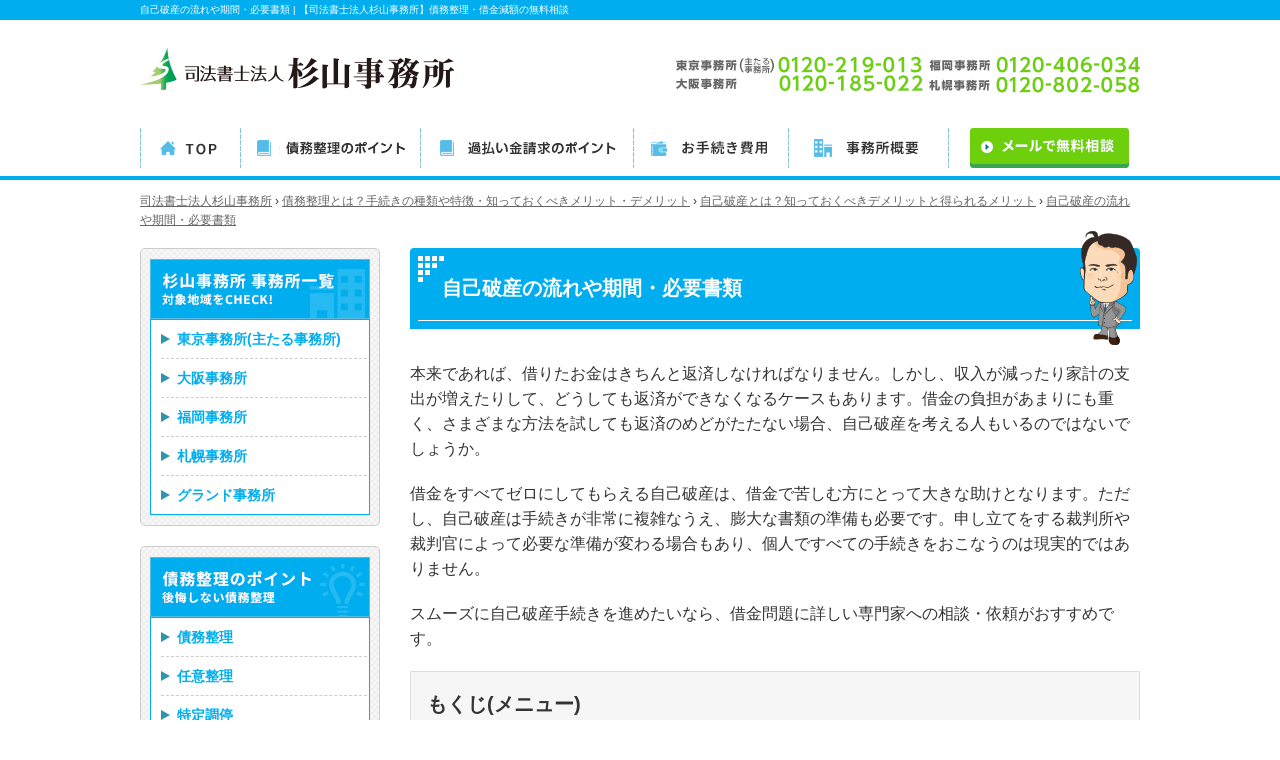

--- FILE ---
content_type: text/html; charset=UTF-8
request_url: https://sugiyama-saimuseiri.com/saimuseiri/jikohasan/flowperiod/
body_size: 20110
content:
<!doctype html>
<html lang="ja-JP">
<head>


<!-- Google Tag Manager -->
<script>(function(w,d,s,l,i){w[l]=w[l]||[];w[l].push({'gtm.start':
new Date().getTime(),event:'gtm.js'});var f=d.getElementsByTagName(s)[0],
j=d.createElement(s),dl=l!='dataLayer'?'&l='+l:'';j.async=true;j.src=
'https://www.googletagmanager.com/gtm.js?id='+i+dl;f.parentNode.insertBefore(j,f);
})(window,document,'script','dataLayer','GTM-NG8B96');</script>
<!-- End Google Tag Manager -->


<meta name="viewport" content="width=device-width,initial-scale=1.0,minimum-scale=1.0">

<meta charset="utf-8">
<title>自己破産の流れや期間・必要書類 | 司法書士法人杉山事務所</title>
<meta property="og:title" content="自己破産の流れや期間・必要書類">
<meta name="Description" content="【杉山事務所の債務整理専門サイト】自己破産の流れや期間・必要書類＠司法書士法人杉山事務所は、全国に7事務所(大阪・難波、東京・新宿、福岡、広島、岡山、札幌)あります。毎月10,000件の相談実績、毎月5億円以上の過払い金回収実績があり、アコムやアイフル、プロミスなどの消費者金融や、エポスやイオン、ニコスなどのクレジットカード会社など、多くの貸金業者の債務整理実績があります。相談料や着手金は無料なのでお気軽にご相談ください。" />
<meta name="Keywords" content="杉山事務所,自己破産の流れや期間・必要書類,債務整理,任意整理,過払い金請求," />

<meta property="og:url" content="https://sugiyama-saimuseiri.com/saimuseiri/jikohasan/flowperiod/">
<meta property="og:image" content="http://sugiyama-saimuseiri.com/images/ogp.png">
<meta property="og:site_name" content="【司法書士法人杉山事務所】借金減額ができる債務整理に強い法務事務所">
<meta property="fb:app_id" content="1639373889634825" />
<meta name="twitter:widgets:csp" content="on">
<meta name="twitter:card" content="summary">
<meta name="twitter:site" content="@sujiyamajimusho">
<meta name="twitter:creator" content="@sugiyamajimusho">
<meta name="twitter:domain" content="sugiyama-saimuseiri.com">
<meta name="twitter:description" content="【杉山事務所の債務整理専門サイト】自己破産の流れや期間・必要書類＠司法書士法人杉山事務所は、全国に8事務所(大阪・難波、東京・新宿、福岡、広島、岡山、札幌)あります。毎月10,000件の相談実績、毎月5億円以上の過払い金回収実績があり、アコムやアイフル、プロミスなどの消費者金融や、エポスやイオン、ニコスなどのクレジットカード会社など、多くの貸金業者の債務整理実績があります。相談料や着手金は無料なのでお気軽にご相談ください。">

<meta name='robots' content='max-image-preview:large' />
<script type="text/javascript">
/* <![CDATA[ */
window._wpemojiSettings = {"baseUrl":"https:\/\/s.w.org\/images\/core\/emoji\/15.0.3\/72x72\/","ext":".png","svgUrl":"https:\/\/s.w.org\/images\/core\/emoji\/15.0.3\/svg\/","svgExt":".svg","source":{"concatemoji":"https:\/\/sugiyama-saimuseiri.com\/wp_admin\/wp-includes\/js\/wp-emoji-release.min.js?ver=6.6.4"}};
/*! This file is auto-generated */
!function(i,n){var o,s,e;function c(e){try{var t={supportTests:e,timestamp:(new Date).valueOf()};sessionStorage.setItem(o,JSON.stringify(t))}catch(e){}}function p(e,t,n){e.clearRect(0,0,e.canvas.width,e.canvas.height),e.fillText(t,0,0);var t=new Uint32Array(e.getImageData(0,0,e.canvas.width,e.canvas.height).data),r=(e.clearRect(0,0,e.canvas.width,e.canvas.height),e.fillText(n,0,0),new Uint32Array(e.getImageData(0,0,e.canvas.width,e.canvas.height).data));return t.every(function(e,t){return e===r[t]})}function u(e,t,n){switch(t){case"flag":return n(e,"\ud83c\udff3\ufe0f\u200d\u26a7\ufe0f","\ud83c\udff3\ufe0f\u200b\u26a7\ufe0f")?!1:!n(e,"\ud83c\uddfa\ud83c\uddf3","\ud83c\uddfa\u200b\ud83c\uddf3")&&!n(e,"\ud83c\udff4\udb40\udc67\udb40\udc62\udb40\udc65\udb40\udc6e\udb40\udc67\udb40\udc7f","\ud83c\udff4\u200b\udb40\udc67\u200b\udb40\udc62\u200b\udb40\udc65\u200b\udb40\udc6e\u200b\udb40\udc67\u200b\udb40\udc7f");case"emoji":return!n(e,"\ud83d\udc26\u200d\u2b1b","\ud83d\udc26\u200b\u2b1b")}return!1}function f(e,t,n){var r="undefined"!=typeof WorkerGlobalScope&&self instanceof WorkerGlobalScope?new OffscreenCanvas(300,150):i.createElement("canvas"),a=r.getContext("2d",{willReadFrequently:!0}),o=(a.textBaseline="top",a.font="600 32px Arial",{});return e.forEach(function(e){o[e]=t(a,e,n)}),o}function t(e){var t=i.createElement("script");t.src=e,t.defer=!0,i.head.appendChild(t)}"undefined"!=typeof Promise&&(o="wpEmojiSettingsSupports",s=["flag","emoji"],n.supports={everything:!0,everythingExceptFlag:!0},e=new Promise(function(e){i.addEventListener("DOMContentLoaded",e,{once:!0})}),new Promise(function(t){var n=function(){try{var e=JSON.parse(sessionStorage.getItem(o));if("object"==typeof e&&"number"==typeof e.timestamp&&(new Date).valueOf()<e.timestamp+604800&&"object"==typeof e.supportTests)return e.supportTests}catch(e){}return null}();if(!n){if("undefined"!=typeof Worker&&"undefined"!=typeof OffscreenCanvas&&"undefined"!=typeof URL&&URL.createObjectURL&&"undefined"!=typeof Blob)try{var e="postMessage("+f.toString()+"("+[JSON.stringify(s),u.toString(),p.toString()].join(",")+"));",r=new Blob([e],{type:"text/javascript"}),a=new Worker(URL.createObjectURL(r),{name:"wpTestEmojiSupports"});return void(a.onmessage=function(e){c(n=e.data),a.terminate(),t(n)})}catch(e){}c(n=f(s,u,p))}t(n)}).then(function(e){for(var t in e)n.supports[t]=e[t],n.supports.everything=n.supports.everything&&n.supports[t],"flag"!==t&&(n.supports.everythingExceptFlag=n.supports.everythingExceptFlag&&n.supports[t]);n.supports.everythingExceptFlag=n.supports.everythingExceptFlag&&!n.supports.flag,n.DOMReady=!1,n.readyCallback=function(){n.DOMReady=!0}}).then(function(){return e}).then(function(){var e;n.supports.everything||(n.readyCallback(),(e=n.source||{}).concatemoji?t(e.concatemoji):e.wpemoji&&e.twemoji&&(t(e.twemoji),t(e.wpemoji)))}))}((window,document),window._wpemojiSettings);
/* ]]> */
</script>
<style id='wp-emoji-styles-inline-css' type='text/css'>

	img.wp-smiley, img.emoji {
		display: inline !important;
		border: none !important;
		box-shadow: none !important;
		height: 1em !important;
		width: 1em !important;
		margin: 0 0.07em !important;
		vertical-align: -0.1em !important;
		background: none !important;
		padding: 0 !important;
	}
</style>
<link rel='stylesheet' id='wp-block-library-css' href='https://sugiyama-saimuseiri.com/wp_admin/wp-includes/css/dist/block-library/style.min.css?ver=6.6.4' type='text/css' media='all' />
<style id='classic-theme-styles-inline-css' type='text/css'>
/*! This file is auto-generated */
.wp-block-button__link{color:#fff;background-color:#32373c;border-radius:9999px;box-shadow:none;text-decoration:none;padding:calc(.667em + 2px) calc(1.333em + 2px);font-size:1.125em}.wp-block-file__button{background:#32373c;color:#fff;text-decoration:none}
</style>
<style id='global-styles-inline-css' type='text/css'>
:root{--wp--preset--aspect-ratio--square: 1;--wp--preset--aspect-ratio--4-3: 4/3;--wp--preset--aspect-ratio--3-4: 3/4;--wp--preset--aspect-ratio--3-2: 3/2;--wp--preset--aspect-ratio--2-3: 2/3;--wp--preset--aspect-ratio--16-9: 16/9;--wp--preset--aspect-ratio--9-16: 9/16;--wp--preset--color--black: #000000;--wp--preset--color--cyan-bluish-gray: #abb8c3;--wp--preset--color--white: #ffffff;--wp--preset--color--pale-pink: #f78da7;--wp--preset--color--vivid-red: #cf2e2e;--wp--preset--color--luminous-vivid-orange: #ff6900;--wp--preset--color--luminous-vivid-amber: #fcb900;--wp--preset--color--light-green-cyan: #7bdcb5;--wp--preset--color--vivid-green-cyan: #00d084;--wp--preset--color--pale-cyan-blue: #8ed1fc;--wp--preset--color--vivid-cyan-blue: #0693e3;--wp--preset--color--vivid-purple: #9b51e0;--wp--preset--gradient--vivid-cyan-blue-to-vivid-purple: linear-gradient(135deg,rgba(6,147,227,1) 0%,rgb(155,81,224) 100%);--wp--preset--gradient--light-green-cyan-to-vivid-green-cyan: linear-gradient(135deg,rgb(122,220,180) 0%,rgb(0,208,130) 100%);--wp--preset--gradient--luminous-vivid-amber-to-luminous-vivid-orange: linear-gradient(135deg,rgba(252,185,0,1) 0%,rgba(255,105,0,1) 100%);--wp--preset--gradient--luminous-vivid-orange-to-vivid-red: linear-gradient(135deg,rgba(255,105,0,1) 0%,rgb(207,46,46) 100%);--wp--preset--gradient--very-light-gray-to-cyan-bluish-gray: linear-gradient(135deg,rgb(238,238,238) 0%,rgb(169,184,195) 100%);--wp--preset--gradient--cool-to-warm-spectrum: linear-gradient(135deg,rgb(74,234,220) 0%,rgb(151,120,209) 20%,rgb(207,42,186) 40%,rgb(238,44,130) 60%,rgb(251,105,98) 80%,rgb(254,248,76) 100%);--wp--preset--gradient--blush-light-purple: linear-gradient(135deg,rgb(255,206,236) 0%,rgb(152,150,240) 100%);--wp--preset--gradient--blush-bordeaux: linear-gradient(135deg,rgb(254,205,165) 0%,rgb(254,45,45) 50%,rgb(107,0,62) 100%);--wp--preset--gradient--luminous-dusk: linear-gradient(135deg,rgb(255,203,112) 0%,rgb(199,81,192) 50%,rgb(65,88,208) 100%);--wp--preset--gradient--pale-ocean: linear-gradient(135deg,rgb(255,245,203) 0%,rgb(182,227,212) 50%,rgb(51,167,181) 100%);--wp--preset--gradient--electric-grass: linear-gradient(135deg,rgb(202,248,128) 0%,rgb(113,206,126) 100%);--wp--preset--gradient--midnight: linear-gradient(135deg,rgb(2,3,129) 0%,rgb(40,116,252) 100%);--wp--preset--font-size--small: 13px;--wp--preset--font-size--medium: 20px;--wp--preset--font-size--large: 36px;--wp--preset--font-size--x-large: 42px;--wp--preset--spacing--20: 0.44rem;--wp--preset--spacing--30: 0.67rem;--wp--preset--spacing--40: 1rem;--wp--preset--spacing--50: 1.5rem;--wp--preset--spacing--60: 2.25rem;--wp--preset--spacing--70: 3.38rem;--wp--preset--spacing--80: 5.06rem;--wp--preset--shadow--natural: 6px 6px 9px rgba(0, 0, 0, 0.2);--wp--preset--shadow--deep: 12px 12px 50px rgba(0, 0, 0, 0.4);--wp--preset--shadow--sharp: 6px 6px 0px rgba(0, 0, 0, 0.2);--wp--preset--shadow--outlined: 6px 6px 0px -3px rgba(255, 255, 255, 1), 6px 6px rgba(0, 0, 0, 1);--wp--preset--shadow--crisp: 6px 6px 0px rgba(0, 0, 0, 1);}:where(.is-layout-flex){gap: 0.5em;}:where(.is-layout-grid){gap: 0.5em;}body .is-layout-flex{display: flex;}.is-layout-flex{flex-wrap: wrap;align-items: center;}.is-layout-flex > :is(*, div){margin: 0;}body .is-layout-grid{display: grid;}.is-layout-grid > :is(*, div){margin: 0;}:where(.wp-block-columns.is-layout-flex){gap: 2em;}:where(.wp-block-columns.is-layout-grid){gap: 2em;}:where(.wp-block-post-template.is-layout-flex){gap: 1.25em;}:where(.wp-block-post-template.is-layout-grid){gap: 1.25em;}.has-black-color{color: var(--wp--preset--color--black) !important;}.has-cyan-bluish-gray-color{color: var(--wp--preset--color--cyan-bluish-gray) !important;}.has-white-color{color: var(--wp--preset--color--white) !important;}.has-pale-pink-color{color: var(--wp--preset--color--pale-pink) !important;}.has-vivid-red-color{color: var(--wp--preset--color--vivid-red) !important;}.has-luminous-vivid-orange-color{color: var(--wp--preset--color--luminous-vivid-orange) !important;}.has-luminous-vivid-amber-color{color: var(--wp--preset--color--luminous-vivid-amber) !important;}.has-light-green-cyan-color{color: var(--wp--preset--color--light-green-cyan) !important;}.has-vivid-green-cyan-color{color: var(--wp--preset--color--vivid-green-cyan) !important;}.has-pale-cyan-blue-color{color: var(--wp--preset--color--pale-cyan-blue) !important;}.has-vivid-cyan-blue-color{color: var(--wp--preset--color--vivid-cyan-blue) !important;}.has-vivid-purple-color{color: var(--wp--preset--color--vivid-purple) !important;}.has-black-background-color{background-color: var(--wp--preset--color--black) !important;}.has-cyan-bluish-gray-background-color{background-color: var(--wp--preset--color--cyan-bluish-gray) !important;}.has-white-background-color{background-color: var(--wp--preset--color--white) !important;}.has-pale-pink-background-color{background-color: var(--wp--preset--color--pale-pink) !important;}.has-vivid-red-background-color{background-color: var(--wp--preset--color--vivid-red) !important;}.has-luminous-vivid-orange-background-color{background-color: var(--wp--preset--color--luminous-vivid-orange) !important;}.has-luminous-vivid-amber-background-color{background-color: var(--wp--preset--color--luminous-vivid-amber) !important;}.has-light-green-cyan-background-color{background-color: var(--wp--preset--color--light-green-cyan) !important;}.has-vivid-green-cyan-background-color{background-color: var(--wp--preset--color--vivid-green-cyan) !important;}.has-pale-cyan-blue-background-color{background-color: var(--wp--preset--color--pale-cyan-blue) !important;}.has-vivid-cyan-blue-background-color{background-color: var(--wp--preset--color--vivid-cyan-blue) !important;}.has-vivid-purple-background-color{background-color: var(--wp--preset--color--vivid-purple) !important;}.has-black-border-color{border-color: var(--wp--preset--color--black) !important;}.has-cyan-bluish-gray-border-color{border-color: var(--wp--preset--color--cyan-bluish-gray) !important;}.has-white-border-color{border-color: var(--wp--preset--color--white) !important;}.has-pale-pink-border-color{border-color: var(--wp--preset--color--pale-pink) !important;}.has-vivid-red-border-color{border-color: var(--wp--preset--color--vivid-red) !important;}.has-luminous-vivid-orange-border-color{border-color: var(--wp--preset--color--luminous-vivid-orange) !important;}.has-luminous-vivid-amber-border-color{border-color: var(--wp--preset--color--luminous-vivid-amber) !important;}.has-light-green-cyan-border-color{border-color: var(--wp--preset--color--light-green-cyan) !important;}.has-vivid-green-cyan-border-color{border-color: var(--wp--preset--color--vivid-green-cyan) !important;}.has-pale-cyan-blue-border-color{border-color: var(--wp--preset--color--pale-cyan-blue) !important;}.has-vivid-cyan-blue-border-color{border-color: var(--wp--preset--color--vivid-cyan-blue) !important;}.has-vivid-purple-border-color{border-color: var(--wp--preset--color--vivid-purple) !important;}.has-vivid-cyan-blue-to-vivid-purple-gradient-background{background: var(--wp--preset--gradient--vivid-cyan-blue-to-vivid-purple) !important;}.has-light-green-cyan-to-vivid-green-cyan-gradient-background{background: var(--wp--preset--gradient--light-green-cyan-to-vivid-green-cyan) !important;}.has-luminous-vivid-amber-to-luminous-vivid-orange-gradient-background{background: var(--wp--preset--gradient--luminous-vivid-amber-to-luminous-vivid-orange) !important;}.has-luminous-vivid-orange-to-vivid-red-gradient-background{background: var(--wp--preset--gradient--luminous-vivid-orange-to-vivid-red) !important;}.has-very-light-gray-to-cyan-bluish-gray-gradient-background{background: var(--wp--preset--gradient--very-light-gray-to-cyan-bluish-gray) !important;}.has-cool-to-warm-spectrum-gradient-background{background: var(--wp--preset--gradient--cool-to-warm-spectrum) !important;}.has-blush-light-purple-gradient-background{background: var(--wp--preset--gradient--blush-light-purple) !important;}.has-blush-bordeaux-gradient-background{background: var(--wp--preset--gradient--blush-bordeaux) !important;}.has-luminous-dusk-gradient-background{background: var(--wp--preset--gradient--luminous-dusk) !important;}.has-pale-ocean-gradient-background{background: var(--wp--preset--gradient--pale-ocean) !important;}.has-electric-grass-gradient-background{background: var(--wp--preset--gradient--electric-grass) !important;}.has-midnight-gradient-background{background: var(--wp--preset--gradient--midnight) !important;}.has-small-font-size{font-size: var(--wp--preset--font-size--small) !important;}.has-medium-font-size{font-size: var(--wp--preset--font-size--medium) !important;}.has-large-font-size{font-size: var(--wp--preset--font-size--large) !important;}.has-x-large-font-size{font-size: var(--wp--preset--font-size--x-large) !important;}
:where(.wp-block-post-template.is-layout-flex){gap: 1.25em;}:where(.wp-block-post-template.is-layout-grid){gap: 1.25em;}
:where(.wp-block-columns.is-layout-flex){gap: 2em;}:where(.wp-block-columns.is-layout-grid){gap: 2em;}
:root :where(.wp-block-pullquote){font-size: 1.5em;line-height: 1.6;}
</style>
<link rel='stylesheet' id='wp-pagenavi-css' href='https://sugiyama-saimuseiri.com/wp_admin/wp-content/plugins/wp-pagenavi/pagenavi-css.css?ver=2.70' type='text/css' media='all' />
<link rel="https://api.w.org/" href="https://sugiyama-saimuseiri.com/wp-json/" /><link rel="alternate" title="JSON" type="application/json" href="https://sugiyama-saimuseiri.com/wp-json/wp/v2/pages/12174" /><link rel="EditURI" type="application/rsd+xml" title="RSD" href="https://sugiyama-saimuseiri.com/wp_admin/xmlrpc.php?rsd" />
<link rel="canonical" href="https://sugiyama-saimuseiri.com/saimuseiri/jikohasan/flowperiod/" />
<link rel='shortlink' href='https://sugiyama-saimuseiri.com/?p=12174' />
<link rel="alternate" title="oEmbed (JSON)" type="application/json+oembed" href="https://sugiyama-saimuseiri.com/wp-json/oembed/1.0/embed?url=https%3A%2F%2Fsugiyama-saimuseiri.com%2Fsaimuseiri%2Fjikohasan%2Fflowperiod%2F" />
<link rel="alternate" title="oEmbed (XML)" type="text/xml+oembed" href="https://sugiyama-saimuseiri.com/wp-json/oembed/1.0/embed?url=https%3A%2F%2Fsugiyama-saimuseiri.com%2Fsaimuseiri%2Fjikohasan%2Fflowperiod%2F&#038;format=xml" />
<style type="text/css">.broken_link, a.broken_link {
	text-decoration: line-through;
}</style><!-- jquery -->
<script src="//ajax.googleapis.com/ajax/libs/jquery/1.11.0/jquery.min.js"></script>

<script src="https://sugiyama-saimuseiri.com/wp_admin/wp-content/themes/rpsnew/js/header_scroll.js" charset="utf-8"></script>
<script src="https://sugiyama-saimuseiri.com/wp_admin/wp-content/themes/rpsnew/js/headerHight.js" charset="utf-8"></script>

<script src="https://sugiyama-saimuseiri.com/wp_admin/wp-content/themes/rpsnew/js/smoothscroll.js" charset="utf-8"></script>

<script type="text/javascript" src="https://sugiyama-saimuseiri.com/wp_admin/wp-content/themes/rpsnew/js/marker_anime.js"></script>

<!-- css -->
<link href="https://sugiyama-saimuseiri.com/wp_admin/wp-content/themes/rpsnew/css/reset.css" rel="stylesheet" type="text/css" media="screen,tv,print" />

<link href="//netdna.bootstrapcdn.com/font-awesome/4.0.3/css/font-awesome.min.css" rel="stylesheet">
<link href="https://use.fontawesome.com/releases/v5.6.1/css/all.css" rel="stylesheet">
<link href="/fontawesome/css/fontawesome-all.min.css" rel="stylesheet">

<!-- icon -->
<link rel="apple-touch-icon" sizes="180x180" href="/favicon/apple-touch-icon-180x180.png">
<link rel="apple-touch-icon-precomposed" href="/favicon/apple-touch-icon-180x180.png">
<link rel="shortcut icon" href="/favicon/favicon.ico">
<link rel="icon" sizes="192x192" href="/favicon/icon-192x192.png">

<link href="https://sugiyama-saimuseiri.com/wp_admin/wp-content/themes/rpsnew/css/style.css" rel="stylesheet" type="text/css" media="screen,tv,print" />
<!-- css -->


<!-- 構造化 -->

<script type="application/ld+json">
{
  "@context": "https://schema.org",
  "@type": "Article",
  "mainEntityOfPage":{
    "@type":"WebPage",
    "@id":"https://sugiyama-saimuseiri.com/saimuseiri/jikohasan/flowperiod/"
  },
  "headline":"自己破産の流れや期間・必要書類",
  "image": {
    "@type": "ImageObject",
    "url": "https://sugiyama-saimuseiri.com/img/sugiyama_saimu.png"  },
  "datePublished": "2020-07-14T14:56:35+09:00",
  "dateModified": "2024-07-04T11:49:54+09:00",
  "author": {
    "@type": "Person",
    "name": "杉山一穂",
    "worksFor": "司法書士法人杉山事務所",
    "hasCredential": "司法書士",
    "jobTitle": "代表司法書士",
    "url": "https://sugiyama-saimuseiri.com/profile/#flow010"
  },
  "publisher": {
    "@type": "Organization",
    "name": "司法書士法人杉山事務所",
    "logo": {
      "@type": "ImageObject",
      "url": "https://sugiyama-saimuseiri.com/img/imgHeadLogo.png"
    }
  },
  "description": "【杉山事務所の債務整理専門サイト】自己破産の流れや期間・必要書類＠司法書士法人杉山事務所は、全国に7事務所(大阪・難波、東京・新宿、福岡、広島、岡山、札幌)あります。毎月10,000件の相談実績、毎月5億円以上の過払い金回収実績があり、アコムやアイフル、プロミスなどの消費者金融や、エポスやイオン、ニコスなどのクレジットカード会社など、多くの貸金業者の債務整理実績があります。相談料や着手金は無料なのでお気軽にご相談ください。"
}
</script>

<script type="application/ld+json">
[{
    "@context": "https://schema.org",
    "@type": "LocalBusiness",
    "name": "司法書士法人杉山事務所　大阪事務所",
    "areaServed": [
        {
            "@type": "State",
            "name": "大阪府"
        },
        {
            "@type": "State",
            "name": "兵庫県"
        },
        {
            "@type": "State",
            "name": "京都府"
        },
        {
            "@type": "State",
            "name": "奈良県"
        },
        {
            "@type": "State",
            "name": "和歌山県"
        }
    ],
    "priceRange": "要相談",
      "address": {
        "@type": "PostalAddress",
              "addressRegion": "大阪府",
                    "addressLocality": "大阪市中央区",
                    "streetAddress": "難波2-3-7POSCO大阪ビル8F",
                    "postalCode": "542-0076",
                    "addressCountry": "JP"
          },
        "telephone": "0120-185-022",
        "image": "https://sugiyama-saimuseiri.com/img/contents/p_osaka.jpg",
        "URL": "https://sugiyama-saimuseiri.com/profile/osaka/",
        "openingHoursSpecification" : {
        "@type" : "OpeningHoursSpecification",
        "opens" : "09:00",
        "closes" : "19:00"},
	    "hasCredential": [
	        "司法書士",
	        "認定司法書士"
	    ],
        "employee": {
			    "@type": "Person",
			    "name": "樋口 裕",
			    "image": "https://sugiyama-saimuseiri.com/img/contents/p_osaka.jpg",
			    "jobTitle": "司法書士"
    				},
      "legalName": "司法書士法人杉山事務所　大阪事務所"
},{
    "@context": "https://schema.org",
    "@type": "LocalBusiness",
    "name": "司法書士法人杉山事務所　東京事務所",
    "areaServed": [
        {
            "@type": "State",
            "name": "東京都"
        },
        {
            "@type": "State",
            "name": "神奈川県"
        },
        {
            "@type": "State",
            "name": "千葉県"
        },
        {
            "@type": "State",
            "name": "埼玉県"
        }
    ],
    "priceRange": "要相談",
      "address": {
        "@type": "PostalAddress",
              "addressRegion": "東京都",
                    "addressLocality": "新宿区",
                    "streetAddress": "新宿2-13-12 住友不動産新宿御苑ビル5F",
                    "postalCode": "160-0022",
                    "addressCountry": "JP"
          },
        "telephone": "0120-219-013",
        "image": "https://sugiyama-saimuseiri.com/img/contents/p_tokyo.jpg",
        "URL": "https://sugiyama-saimuseiri.com/profile/tokyo/",
        "openingHoursSpecification" : {
        "@type" : "OpeningHoursSpecification",
        "opens" : "09:00",
        "closes" : "19:00"},
	    "hasCredential": [
	        "司法書士",
	        "認定司法書士"
	    ],
        "employee": {
			    "@type": "Person",
			    "name": "小林 拓矢",
			    "image": "https://sugiyama-saimuseiri.com/img/contents/p_tokyo.jpg",
			    "jobTitle": "司法書士"
    				},
      "legalName": "司法書士法人杉山事務所　東京事務所"
},{
    "@context": "https://schema.org",
    "@type": "LocalBusiness",
    "name": "司法書士法人杉山事務所　福岡事務所",
    "areaServed": [
        {
            "@type": "State",
            "name": "福岡県"
        },
        {
            "@type": "State",
            "name": "熊本県"
        },
        {
            "@type": "State",
            "name": "大分県"
        },
        {
            "@type": "State",
            "name": "佐賀県"
        },
        {
            "@type": "State",
            "name": "山口県"
        }
    ],
    "priceRange": "要相談",
      "address": {
        "@type": "PostalAddress",
              "addressRegion": "福岡県",
                    "addressLocality": "福岡市博多区",
                    "streetAddress": "博多区博多駅東2-1-23サニックス博多ビル5階",
                    "postalCode": "812-0013",
                    "addressCountry": "JP"
          },
        "telephone": "0120-406-034",
        "image": "https://sugiyama-saimuseiri.com/img/contents/p_fukuoka.jpg",
        "URL": "https://sugiyama-saimuseiri.com/profile/fukuoka/",
        "openingHoursSpecification" : {
        "@type" : "OpeningHoursSpecification",
        "opens" : "09:00",
        "closes" : "19:00"},
	    "hasCredential": [
	        "司法書士",
	        "認定司法書士"
	    ],
        "employee": {
			    "@type": "Person",
			    "name": "佐野 壮一",
			    "image": "https://sugiyama-saimuseiri.com/img/contents/p_fukuoka.jpg",
			    "jobTitle": "司法書士"
    				},
      "legalName": "司法書士法人杉山事務所　福岡事務所"
},{
    "@context": "https://schema.org",
    "@type": "LocalBusiness",
    "name": "司法書士法人杉山事務所　広島事務所",
    "areaServed": [
        {
            "@type": "State",
            "name": "広島県"
        },
        {
            "@type": "State",
            "name": "島根県"
        },
        {
            "@type": "State",
            "name": "愛媛県"
        }
    ],
    "priceRange": "要相談",
      "address": {
        "@type": "PostalAddress",
              "addressRegion": "広島県",
                    "addressLocality": "広島市中区",
                    "streetAddress": "基町6-78リーガロイヤルホテル9F",
                    "postalCode": "730-0011",
                    "addressCountry": "JP"
          },
        "telephone": "0120-596-051",
        "image": "https://sugiyama-saimuseiri.com/img/contents/p_hiroshima.jpg",
        "URL": "https://sugiyama-saimuseiri.com/profile/hiroshima/",
        "openingHoursSpecification" : {
        "@type" : "OpeningHoursSpecification",
        "opens" : "09:00",
        "closes" : "19:00"},
	    "hasCredential": [
	        "司法書士",
	        "認定司法書士"
	    ],
        "employee": {
			    "@type": "Person",
			    "name": "千田 祐司",
			    "image": "https://sugiyama-saimuseiri.com/img/contents/p_hiroshima.jpg",
			    "jobTitle": "司法書士"
    				},
      "legalName": "司法書士法人杉山事務所　広島事務所"
},{
    "@context": "https://schema.org",
    "@type": "LocalBusiness",
    "name": "司法書士法人杉山事務所　岡山事務所",
    "areaServed": [
        {
            "@type": "State",
            "name": "岡山県"
        },
        {
            "@type": "State",
            "name": "鳥取県"
        },
        {
            "@type": "State",
            "name": "香川県"
        },
        {
            "@type": "State",
            "name": "徳島県"
        }
    ],
    "priceRange": "要相談",
      "address": {
        "@type": "PostalAddress",
              "addressRegion": "岡山県",
                    "addressLocality": "岡山市北区",
                    "streetAddress": "中山下1-8-45NTTクレドビル10F",
                    "postalCode": "700-0821",
                    "addressCountry": "JP"
          },
        "telephone": "0120-605-021",
        "image": "https://sugiyama-saimuseiri.com/img/contents/p_okayama.jpg",
        "URL": "https://sugiyama-saimuseiri.com/profile/okayama/",
        "openingHoursSpecification" : {
        "@type" : "OpeningHoursSpecification",
        "opens" : "09:00",
        "closes" : "19:00"},
	    "hasCredential": [
	        "司法書士",
	        "認定司法書士"
	    ],
        "employee": {
			    "@type": "Person",
			    "name": "山石 桜子",
			    "image": "https://sugiyama-saimuseiri.com/img/contents/p_okayama.jpg",
			    "jobTitle": "司法書士"
    				},
      "legalName": "司法書士法人杉山事務所　岡山事務所"
},{
    "@context": "https://schema.org",
    "@type": "LocalBusiness",
    "name": "司法書士法人杉山事務所　札幌事務所",
    "areaServed": [
        {
            "@type": "State",
            "name": "北海道"
        }
    ],
    "priceRange": "要相談",
      "address": {
        "@type": "PostalAddress",
              "addressRegion": "北海道",
                    "addressLocality": "札幌市中央区",
                    "streetAddress": "北1条西6-1-2アーバンネット札幌ビル9F",
                    "postalCode": "060-0001",
                    "addressCountry": "JP"
          },
        "telephone": "0120-802-058",
        "image": "https://sugiyama-saimuseiri.com/img/contents/p_sapporo.jpg",
        "URL": "https://sugiyama-saimuseiri.com/profile/sapporo/",
        "openingHoursSpecification" : {
        "@type" : "OpeningHoursSpecification",
        "opens" : "09:00",
        "closes" : "19:00"},
	    "hasCredential": [
	        "司法書士",
	        "認定司法書士"
	    ],
        "employee": {
			    "@type": "Person",
			    "name": "高野 勝将",
			    "image": "https://sugiyama-saimuseiri.com/img/contents/p_sapporo.jpg",
			    "jobTitle": "司法書士"
    				},
      "legalName": "司法書士法人杉山事務所　札幌事務所"
},{
    "@context": "https://schema.org",
    "@type": "LocalBusiness",
    "name": "司法書士法人杉山事務所　グランド事務所",
    "priceRange": "要相談",
      "address": {
        "@type": "PostalAddress",
              "addressRegion": "大阪府",
                    "addressLocality": "大阪市中央区",
                    "streetAddress": "難波2-2-3御堂筋グランドビル",
                    "postalCode": "542-0076",
                    "addressCountry": "JP"
          },
        "telephone": "0120-066-018",
        "image": "https://sugiyama-saimuseiri.com/img/contents/p_grand.jpg",
        "URL": "https://sugiyama-saimuseiri.com/profile/grand/",
        "openingHoursSpecification" : {
        "@type" : "OpeningHoursSpecification",
        "opens" : "09:00",
        "closes" : "19:00"},
	    "hasCredential": [
	        "司法書士",
	        "認定司法書士"
	    ],
        "employee": {
			    "@type": "Person",
			    "name": "杉山 一穂",
			    "image": "https://sugiyama-saimuseiri.com/img/contents/p_grand.jpg",
			    "jobTitle": "司法書士"
    				},
      "legalName": "司法書士法人杉山事務所　グランド事務所"
}]
</script>



<!-- 構造化 -->


</head>
<body>
<!-- Google Tag Manager (noscript) -->
<noscript><iframe src="https://www.googletagmanager.com/ns.html?id=GTM-NG8B96"
height="0" width="0" style="display:none;visibility:hidden"></iframe></noscript>
<!-- End Google Tag Manager (noscript) -->





<header class="l-header spno">
<p class="innnerTxt">
	<span>
					自己破産の流れや期間・必要書類 | 【司法書士法人杉山事務所】債務整理・借金減額の無料相談
			</span>
</p>

    <div class="headeCont clearfix">
        <p class="headeCont__logo">
            <a href="/"><img src="/img/imgHeadLogo.png" width="316" height="64" alt="債務整理・借金減額に強い法務事務所【司法書士法人杉山事務所】"/></a>
        </p>
        <p class="headeCont__tel"><img src="/img/imgHeadTel.png" width="465" height="96" alt="債務整理・借金減額のお問い合わせ"/></p>
    </div>
    <nav class="globalNavi">
        <ul class="globlNavi__box clearfix">
            <li class="globlNavi__box__list--home"><a href="/" class="menuHome img">司法書士法人杉山事務所　TOP</a></li>
            <li class="globlNavi__box__list--saimu"><a href="/saimuseiri/" class="menuSaimu img">債務整理のポイント</a></li>
            <li class="globlNavi__box__list--kabarai"><a href="/kabaraikin/" class="menuKabarai img">過払い金請求のポイント</a></li>
            <li class="globlNavi__box__list--price"><a href="/price/" class="menuPrice img">司法書士法人杉山事務所の債務整理・過払い金請求の手続き費用・料金</a></li>
            <li class="globlNavi__box__list--about"><a href="/profile/" class="menuAbout img">司法書士法人杉山事務所　事務所概要</a></li>
            <li class="globlNavi__box__list--contact"><a href="/contact/" class="menuContact img" rel="nofollow">債務整理のお問い合わせ</a></li>
        </ul>
    </nav>

</header>


<!-- sp-->
<div class="site-header pcno">

	<div class="headBox clearfix">
		<p class="headLogo"><a href="/"><img src="/images/sma_logo.png" alt="債務整理・借金減額に強い司法書士法人杉山事務所"/></a></p>
		<ul class="headLink clearfix hero">
			<li class="headLink__tel"><a href="#footerMenuTtl2"><img src="/images/sma_headTel_default_red.png" alt="電話で相談"/></a></li>
			<li class="headLink__mail"><a href="/sma_contact/" rel="nofollow"><img src="/images/sma_headMail_default.png" alt="メールで相談"/></a></li>
		</ul>
	</div>

	<div id="smaHeadMenu" class="clearfix ">
		<a href="/" id="smaMenuTop" class="img" >TOPページ</a>
		<a href="/price/" id="smaMenuPrice" class="img">司法書士法人杉山事務所の債務整理の手続き費用・料金</a>
		<a href="/profile/" id="smaMenuAbout" class="img">司法書士法人杉山事務所　事務所概要</a>
		<a href="/sma_contact/" rel="nofollow" id="smaMenuContact" class="img">債務整理のお問い合わせ</a>
	</div>


<div class="smallHeader clearfix show pcno">
	<div class="headBox headBox--mini clearfix">
		<p class="headLogoSmall"><a href="/"><img src="/images/sma_logo_small.png" alt="司法書士法人杉山事務所"></a></p>
		<ul class="headLinkSmall clearfix hero">
			<li class="headLinkSmall__tel"><a href="#footerMenuTtl2"><img src="/images/sma_headTel_mini_red.png" alt="電話で無料相談"></a></li>
			<li class="headLinkSmall__mail"><a href="/sma_contact/" rel="nofollow"><img src="/images/sma_headMail_mini.png" alt="メールで無料相談"></a></li>
		</ul>
	</div>
	
	<div class="smaHeadMenu clearfix">
		<a href="/" class="smaMenuTop img">司法書士法人杉山事務所　TOP</a>
		<a href="/price/" class="smaMenuPrice img">司法書士法人杉山事務所の過払い金請求、債務整理の手続き費用・料金</a>
		<a href="/profile/" class="smaMenuAbout img">司法書士法人杉山事務所　事務所概要</a>
	</div>
</div>
</div>

<!-- sp -->


<div id="contents" class="clearfix">
	<!-- パンくず -->
<aside id="pankuzu"><nav aria-label="パンくずリスト" itemscope itemtype="https://schema.org/BreadcrumbList"><span itemprop="itemListElement" itemscope itemtype="https://schema.org/ListItem">
                <a itemprop="item" href="https://sugiyama-saimuseiri.com"><span itemprop="name">司法書士法人杉山事務所</span></a>
                <meta itemprop="position" content="1" />
            </span> &rsaquo; <span itemprop="itemListElement" itemscope itemtype="https://schema.org/ListItem">
                <a itemprop="item" href="https://sugiyama-saimuseiri.com/saimuseiri/"><span itemprop="name">債務整理とは？手続きの種類や特徴・知っておくべきメリット・デメリット</span></a>
                <meta itemprop="position" content="2" />
            </span> &rsaquo; <span itemprop="itemListElement" itemscope itemtype="https://schema.org/ListItem">
                <a itemprop="item" href="https://sugiyama-saimuseiri.com/saimuseiri/jikohasan/"><span itemprop="name">自己破産とは？知っておくべきデメリットと得られるメリット</span></a>
                <meta itemprop="position" content="3" />
            </span> &rsaquo; <span itemprop="itemListElement" itemscope itemtype="https://schema.org/ListItem">
                <a itemprop="item" href="https://sugiyama-saimuseiri.com/saimuseiri/jikohasan/flowperiod/"><span itemprop="name">自己破産の流れや期間・必要書類</span></a>
                <meta itemprop="position" content="4" />
            </span></nav></aside>

<div id="mainArea" class="pageentry clearfix">

<h1 class="ttlMidashiXL ttlMidashiXL--img"><span>自己破産の流れや期間・必要書類</span></h1>

<p>本来であれば、借りたお金はきちんと返済しなければなりません。しかし、収入が減ったり家計の支出が増えたりして、どうしても返済ができなくなるケースもあります。借金の負担があまりにも重く、さまざまな方法を試しても返済のめどがたたない場合、自己破産を考える人もいるのではないでしょうか。</p>

<p>借金をすべてゼロにしてもらえる自己破産は、借金で苦しむ方にとって大きな助けとなります。ただし、自己破産は手続きが非常に複雑なうえ、膨大な書類の準備も必要です。申し立てをする裁判所や裁判官によって必要な準備が変わる場合もあり、個人ですべての手続きをおこなうのは現実的ではありません。</p>

<p>スムーズに自己破産手続きを進めたいなら、借金問題に詳しい専門家への相談・依頼がおすすめです。</p>

<div class="contentsList2">
<p class="contentsList__txt2">もくじ(メニュー)</p>
<ol class="contentsList__block2">
<li class="contentsList__block__item-02"><a href="#flow010">自己破産手続の事前準備と必要書類</a></li>
<li class="contentsList__block__item-02"><a href="#flow020">自己破産手続きの流れ</a></li>
<li class="contentsList__block__item-02"><a href="#flow030">自己破産にかかる期間</a></li>
<li class="contentsList__block__item-02"><a href="#flow040">自己破産後、信用情報が回復するまでの期間</a></li>
<li class="contentsList__block__item-02"><a href="#flow050">自己破産のお悩みは杉山務所の無料相談</a></li>
</ol>
</div>

<h2 class="ttlMidashiL" id="flow010">自己破産手続の事前準備と必要書類</h2>
<p>自己破産は、裁判所に申し立てたうえで返済が不可能だと認めてもらい、借金をゼロにする手続きです。養育費や税金など、必ず支払わなければならないお金を除き、借金の返済義務がなくなります。借金で苦しむ債務者には魅力的な手続きですが、債権者にとっては大きな損害です。</p>

<p>このため、自己破産の申し立ては簡単に認められるものではありません。裁判所は、申し立て人が本当に返済できないのか、自己破産が適切なのかなどを詳しく調査し、やむを得ないと判断した場合に限って自己破産を認めます。この調査に利用するために、自己破産手続きには多くの書類の提出が求められるのです。</p>

<p>必要書類にはさまざまな種類があるだけでなく、裁判所によって準備する書類や書式が異なることもあります。自己破産の申し立てをするときには、手続き内容などについて調べることに加え、こういった複雑な書類の準備もしなければなりません。</p>

<p>借金問題で精神的・経済的な負担が大きい中、事前準備に多くの時間と手間がかかる自己破産手続きをご自身でおこなうのは非常にむずかしいです。借金の苦しみからいち早く解放されるためにも、自己破産を検討しているなら専門家に任せることをおすすめします。</p>

<h3 class="ttlMidashiM">事前準備</h3>
<p>自己破産は、どうしても返済が不可能な場合に認められる手続きです。ある程度の財産を持っていると、返済は可能と判断されるため基本的に自己破産は認められません。裁判所は、申し立て人が本当に返済にあてられる財産を持っていないのかどうか、正しく調査する必要があるのです。</p>

<p>このため、申し立て人は、所有する財産についての情報を裁判所に詳しく報告しなければなりません。自己破産をするときは、まずご自身がどのような財産を所有しているのか、正しく調べるところから準備を始めましょう。</p>

<p>返済が不可能かどうかを判断するための必要書類にはさまざまなものがありますが、代表的なのは家計簿です。自己破産の申し立てをする直前1～3カ月の家計簿を提出する必要があるので、準備しておきましょう。普段つけている家計簿があればそれを提出すればよいのですが、なければ家計簿を作成してから申し立てなければなりません。</p>

<p>家計簿の提出は必須とされているため、必ず準備しましょう。また、借金に過払い金が発生しているかどうかの確認も必要です。過払い金があれば、自己破産前にお金を取り戻し、生活費や税金の支払い、自己破産手続きの費用などにあてられます。</p>

<p>貸金業者から取引履歴を取り寄せ、引き直し計算をおこなって過払い金の有無を確認しておきましょう。引き直し計算をした場合は、計算書や取引履歴なども提出書類に含めます。</p>

<p>なお、自己破産は申し立てればすべてのケースで認めてもらえるわけではありません。たとえば、ギャンブルや浪費、株取引などの免責不許可事由があれば、自己破産手続きをしても借金がゼロにならない可能性があります。免責不許可事由にはほかにもさまざまな項目があり、どれに該当しているかご自身では判断がむずかしいです。</p>

<p>また、免責不許可事由に該当していても、専門家のサポートを受けることで自己破産が認められるケースもあります。免責不許可事由について不安がある場合は、お早めに弁護士・司法書士にご相談ください。</p>

<h3 class="ttlMidashiM">必要書類</h3>
<p>自己破産を申し立てる場合、裁判所に必要書類をそろえて提出しなければなりません。基本的な書類は以下の通りですが、裁判所ごとに必要書類や書式が異なります。事前準備で調べた内容をもとに、必要なものをそろえましょう。</p>

<table class="contentsTbl">
<tr class="contentsTbl__row">
<th class="contentsTbl__row__head">書類</th>
<th class="contentsTbl__row__head">提出が必要なケース</th>
</tr>
<tr class="contentsTbl__row">
<td class="contentsTbl__row__data">破産産手続開始及び免責申立書</td>
<td class="contentsTbl__row__data2">必須</td>
</tr>
<tr class="contentsTbl__row">
<td class="contentsTbl__row__data">陳述書</td>
<td class="contentsTbl__row__data2">必須</td>
</tr>
<tr class="contentsTbl__row">
<td class="contentsTbl__row__data">債権者一覧表</td>
<td class="contentsTbl__row__data2">必須</td>
</tr>
<tr class="contentsTbl__row">
<td class="contentsTbl__row__data">資産目録</td>
<td class="contentsTbl__row__data2">必須</td>
</tr>
<tr class="contentsTbl__row">
<td class="contentsTbl__row__data">家計の状況（自己破産直近1〜3ヶ月分の家計簿）</td>
<td class="contentsTbl__row__data2">必須</td>
</tr>
<tr class="contentsTbl__row">
<td class="contentsTbl__row__data">住民票(発行から3カ月以内で本籍が省略されていないもの)</td>
<td class="contentsTbl__row__data2">必須</td>
</tr>
<tr class="contentsTbl__row">
<td class="contentsTbl__row__data">戸籍謄本（発行から3か月以内のもの）</td>
<td class="contentsTbl__row__data2">必須</td>
</tr>
<tr class="contentsTbl__row">
<td class="contentsTbl__row__data">給与明細書の写し（申し立て直前の2～3ヶ月分）</td>
<td class="contentsTbl__row__data2">給与所得者の場合</td>
</tr>
<tr class="contentsTbl__row">
<td class="contentsTbl__row__data">賞与明細書の写し（1年分）</td>
<td class="contentsTbl__row__data2">給与所得者の場合</td>
</tr>
<tr class="contentsTbl__row">
<td class="contentsTbl__row__data">源泉徴収票の写し（1～2年分）</td>
<td class="contentsTbl__row__data2">給与所得者の場合</td>
</tr>
<tr class="contentsTbl__row">
<td class="contentsTbl__row__data">賞与明細書の写し（1年分）</td>
<td class="contentsTbl__row__data2">給与所得者の場合</td>
</tr>
<tr class="contentsTbl__row">
<td class="contentsTbl__row__data">決算書（2年分）</td>
<td class="contentsTbl__row__data2">自営業者の場合</td>
</tr>
<tr class="contentsTbl__row">
<td class="contentsTbl__row__data">市民税・県民税課税証明書（1～2年分）</td>
<td class="contentsTbl__row__data2">源泉徴収票がない場合、確定申告書の控えがない場合、給与所得者で副収入があった、または修正申告をした場合
</td>
</tr>
<tr class="contentsTbl__row">
<td class="contentsTbl__row__data">所有するすべての預金通帳の写し(2年分)</td>
<td class="contentsTbl__row__data2">預金がある場合（合算表示されているものは個別に取引履歴を取り寄せる）</td>
</tr>
<tr class="contentsTbl__row">
<td class="contentsTbl__row__data">賃貸契約書の写し</td>
<td class="contentsTbl__row__data2">借家に住んでいる場合（東京地裁は不要）</td>
</tr>
<tr class="contentsTbl__row">
<td class="contentsTbl__row__data">不動産登記簿謄本</td>
<td class="contentsTbl__row__data2">不動産を所有している場合</td>
</tr><tr class="contentsTbl__row">
<td class="contentsTbl__row__data">固定資産税証明書</td>
<td class="contentsTbl__row__data2">固定資産を所有している場合</td>
</tr>
<tr class="contentsTbl__row">
<td class="contentsTbl__row__data">固定資産評価証明書</td>
<td class="contentsTbl__row__data2">固定資産を所有している場合</td>
</tr>
<tr class="contentsTbl__row">
<td class="contentsTbl__row__data">退職金を証明する書面</td>
<td class="contentsTbl__row__data2">退職金が出る可能性がある場合（正社員で勤続3年以上の場合は退職金が出ない証明が必要）</td>
</tr>
<tr class="contentsTbl__row">
<td class="contentsTbl__row__data">車検証の写し</td>
<td class="contentsTbl__row__data2">車を所有している場合</td>
</tr>
<tr class="contentsTbl__row">
<td class="contentsTbl__row__data">自動車の査定書</td>
<td class="contentsTbl__row__data2">初年度登録から一定年数以内の場合（高級車・外国車は個別判断）</td>
</tr>
<tr class="contentsTbl__row">
<td class="contentsTbl__row__data">保険証券の写し</td>
<td class="contentsTbl__row__data2">保険に加入している場合</td>
</tr>
<tr class="contentsTbl__row">
<td class="contentsTbl__row__data">保険解約返戻金証明書</td>
<td class="contentsTbl__row__data2">積み立て式の保険に加入している場合（掛け捨てでも解約返戻金がないことの証明で必要な場合もある）</td>
</tr>
<tr class="contentsTbl__row">
<td class="contentsTbl__row__data">年金等の受給証明書の写し</td>
<td class="contentsTbl__row__data2">年金等の受給証明書の写し</td>
</tr>
<tr class="contentsTbl__row">
<td class="contentsTbl__row__data">投資に関する資料</td>
<td class="contentsTbl__row__data2">株やFXなどの投資をしている場合</td>
</tr>
<tr class="contentsTbl__row">
<td class="contentsTbl__row__data">購入か売却価格20万以上の財産資料（査定書など）</td>
<td class="contentsTbl__row__data2">購入か売却価格20万以上の財産がある場合</td>
</tr>
</table>


<h2 class="ttlMidashiL" id="flow020">自己破産手続きの流れ</h2>
<p>自己破産の手続きは、以下の流れで進められます。個々のケースで異なることもありますが、大まかな流れを覚えておきましょう。</p>

<h3 class="ttlMidashiM">1.自己破産の申し立て</h3>
<p>必要書類をそろえて裁判所へ申し立てます。</p>

<h3 class="ttlMidashiM">2.審尋</h3>
<p>裁判所に出廷し、自己破産に至った経緯や今後のことなどについて裁判官と話し合います。なお、審尋は裁判官が必要と判断した場合のみおこなわれることが多いです。</p>

<h3 class="ttlMidashiM">3.破産手続き開始</h3>
<p>提出書類や審尋に問題がなければ、裁判所は破産手続きの開始を決定します。</p>

<h3 class="ttlMidashiM">4.同時廃止と管財事件の振り分け</h3>
<p>自己破産には「同時廃止」と「管財事件」という2種類の手続きが存在し、申し立て内容に応じて振り分けられます。大きな財産がない場合は同時廃止、処分して金銭に換えられる財産がある場合は管財事件です。</p>

<p>財産が少なくても、ギャンブルや浪費といった免責不許可事由に該当する場合は管財事件となります。なお、振り分けの基準となる財産は、次の通りです。裁判所により、財産とみなす基準は異なるのでご注意ください。</p>

<ul class="textLink clearfix">
<li>99万円以上の現金</li>
<li>銀行口座に残された20万円以上の預貯金</li>
<li>20万円以上の価値があるとみなされた自動車</li>
<li>20万円以上の解約返戻金がある生命保険</li>
<li>20万円以上の価値があるとみなされた株券</li>
<li>破産者名義の土地や建物</li>
</ul>

<h4 class="ttlMidashiS">東京地裁の場合</h4>
<p>東京地裁の場合、未払い賃金や保険などの解約返戻金、不動産や自動車・バイクなどの財産について、それぞれ20万円以上の価値がある場合は原則管財事件になります。</p>
<p>ただし、現金については、33万円以上という基準を別途設けているのでご注意ください。</p>


<h4 class="ttlMidashiS">大阪地裁の場合</h4>
<p>大阪地裁でも、価値がそれぞれ20万円以上ある財産を所有する場合は管財事件となります。ただし、保有する現金が50万円を超える場合、および現金と普通預金の合計が50万円を超える場合には管財事件になります。自己破産をする方のほとんどは、同時廃止になるケースが多いです。</p>

<h3 class="ttlMidashiM">5-1.同時廃止の場合</h3>
<p>同時廃止の場合、破産手続きの開始と同時に手続きが終了します。この後は免責の手続きに移るため、「9-1」へ進みましょう。</p>
　
<h3 class="ttlMidashiM">5-2.管財事件の場合</h3>
<p>管財事件の場合、破産手続きの開始と同時に破産管財人が選出されます。破産管財人とは、破産者の財産を正しい価値で処分し金銭に換え、債権者に分配する人のことです。</p>
<p>一般的には、申し立てをした裁判所の管轄地域内にある法律事務所の弁護士が選ばれます。</p>

<h3 class="ttlMidashiM">6.破産管財人と面接</h3>
<p>破産管財人は、破産者が所有している財産の処分や管理をするために、破産者と面接をおこないます。管財人が選ばれると裁判所から通知が来るため、連絡をとって面接日などを決めましょう。</p>
<p>管財人には裁判所管轄地域内の弁護士が選ばれるため、その事務所まで出向いて面接するのが一般的です。面接では、提出した申し立て書の内容をふまえながら、債務や資産、家計などの状況を確認します。</p>
<p>同時に、免責不許可事由はないか、あった場合に自己破産を認めるべきかどうか判断するために、さまざまな情報の聴き取りもおこなわれます。</p>
　
<h3 class="ttlMidashiM">7.債権者集会を開催</h3>
<p>申し立てから約3カ月経過すると、裁判所にて債権者集会が開催されます。債権者集会は、破産管財人が貸金業者などの債権者に対し、破産者の財産調査や管理の結果などを報告するものです。</p>
<p>破産者に処分できる財産がある場合は、処分したうえで債権者に配当できるものがあればその説明もおこないます。</p>

<h3 class="ttlMidashiM">8.破産手続きの終了</h3>
<p>破産管財人から必要な報告をすべて受けると、裁判所は破産手続きの終了を決定します。破産手続きとは、破産者の財産を処分して得られたお金を債権者に配当・弁済することであり、自己破産を認めるものではありません。</p>
<p>実際に自己破産が認められるかどうかは、破産手続き終了後におこなわれる免責手続きによって判断されます。</p>

<h3 class="ttlMidashiM">9-1.同時廃止の免責手続き</h3>
<p>破産手続きが終わると、借金の返済義務を免除するための免責手続きがおこなわれます。同時廃止では、裁判所に行って裁判官と債務者が面接をしなければなりません。</p>
<p>免責手続きでも審尋がおこなわれ、裁判所は破産者と話をして免責が適切かどうかを判断するとともに、借金をゼロにすることについて債権者にも意見を求めます。</p>

<p>債権者への意見聴取には期限が設けられ、それまでに回答がなければ免責の許可・不許可の決定へと進みます。</p>


<h3 class="ttlMidashiM">9-2.管財事件の免責手続き</h3>
<p>破産者に一定の財産がある管財事件の場合、「7」の債権者集会で免責についても話し合います。同時廃止のケースと同様に、免責が適切かどうかの判断や、債権者の意見聴取などをおこないます。</p>

<h3 class="ttlMidashiM">10.免責決定</h3>
<p>債権者から免責についての意見を聴き取る期限が過ぎると、裁判所は債権者の意見や債務者からの事情聴取の内容をふまえ、免責の許可を決定します。免責の決定から2週間以内であれば、債権者は結果について異議を申し出ることも可能です。</p>

<h3 class="ttlMidashiM">11.免責決定の確定</h3>
<p>免責が決定すると、2週間後に官報に掲載されます。官報とは政府が発行する機関誌で、法令に関する情報をはじめ、破産や相続などの裁判内容が掲載されているものです。</p>
<p>債権者から異議の申し出がなければ、官報に掲載されてから更に2週間後に免責決定は確定します。決定から確定までは約1カ月かかりますが、この確定をもって破産者は借金をゼロにすることができます。</p>
<p>もし、確定までに債権者から異議の申し出があれば、裁判所が免責決定について再検討したり、高等裁判所で判断されたりするため更に時間がかかります。</p>

<h2 class="ttlMidashiL" id="flow030">自己破産にかかる期間</h2>
<p>自己破産にかかる期間は、自己破産手続きの種類によって大きく異なります。財産があまりない場合におこなわれる同時廃止では、破産手続きの開始と同時に自己破産手続きが終わるため、約3～4カ月ほどで済むことが多いです。</p>

<p>一方、管財事件では破産管財人の選出や財産の処分、債権者集会などさまざまなことがおこなわれます。このため時間がかかりがちで、自己破産が認められるまで12カ月以上かかることも少なくありません。ただし、これはあくまでも一般的な場合であり、裁判所ごとにスケジュールが異なることもあるのでご注意ください。</p>

<p>また、書類の準備などに時間がかかったり、不備が多かったりするとそれだけ必要な期間が延びてしまいます。少しでも早く手続きを終えたい場合は、専門家に相談しましょう。</p>

<h2 class="ttlMidashiL" id="flow040">自己破産後、信用情報が回復するまでの期間</h2>
<p>自己破産は借金をゼロにできる効果的な手続きですが、注意しなければならないこともあります。その代表的な例が、信用情報に金融事故の記録が残ってしまうという点です。信用情報とは、個人の金融取引におけるさまざまな情報を記録したもので、貸金業者や金融機関などが主に新規申し込み時の審査に利用しています。</p>

<p>氏名・住所や借り入れ・返済の履歴のほか、自己破産などの債務整理や延滞といったあらゆる情報が記録されているのが特徴です。この信用情報に事故の記録があると、クレジットカードやローン、借り入れの審査などで断られるケースも珍しくありません。「金融事故を起こしたということは返済能力がないのでは」と判断され、貸金業者などが警戒するのです。</p>

<p>これが、いわゆる「ブラックリストに入る」ということです。ただし、自己破産をすると、永遠に借り入れやクレジットカードの新規申し込みができないわけではありません。金融事故の情報は、一定期間が経過すると信用情報から削除されます。</p>

<p>削除後なら、貸金業者などが信用情報を参考にしても事故の事実を知られにくいため、審査に通る可能性もあるのです。金融事故の情報が削除されるまでの期間は、情報を管理する信用情報機関によって異なるためご注意ください。</p>

<p>日本にある主な信用情報機関は、日本信用情報機構（JICC）、CIC、全国銀行個人信用情報センター（KSC）の3つです。自己破産の場合はJICCとCICで5年、KSCでは10年間にわたって事故の記録が残ります。いずれの機関も債務者からの申し出で情報を削除することはできませんが、誤った情報が記録されている場合などは修正の申請も可能です。</p>

<p>実際に信用情報から事故の記録が削除されたかどうかは、信用情報機関に開示請求すればわかります。たとえば、JICCの場合、スマートフォンや郵送、窓口などで請求手続きが可能です。一般的に、必要書類の提出から2週間前後すると郵送で回答が届きます。手数料は無料ですが、郵送時の切手代などは負担しなければなりません。</p>

<div class="relatedBox">
<p class="relatedBox__ttl">ブラックリストについて</p>
<ul class="relatedBoxList">
<li class="relatedBoxList__item"><a href="/saimuseiri/period/#flow020">ブラックリストにのる期間</a></li>
</ul>
</div>

<h2 class="ttlMidashiL" id="flow050">自己破産のお悩みは杉山務所の無料相談</h2>
<p>自己破産は、事前準備や書類の作成に多くの手間と時間がかかる手続きです。借金問題で苦しんでいる中、とても準備に割く時間や精神的な余裕がないという方も珍しくありません。このような悩みを抱えている場合は、面倒な書類作成を私たち杉山事務所にお任せください。</p>

<p>杉山事務所は債務整理に特化した司法書士事務所であり、自己破産の経験も豊富です。全国に事務所を構え、合計で月に10,000件ものご相談にお応えしている実績もございます<span class="reasonkome2">※1</span>。過払い金の請求にも精通しており、1カ月の過払い金返還額は1億円にも達しました。</p>

<p>過払い金の額によっては、自己破産する前に返還請求をして借金の負担を軽くすることも可能です。電話やメールで無料相談もおこなっておりますので、お気軽にご相談ください。</p>



 
<!-- 以下の内容がトップページを除く全ページに挿入されます　-->
<div class="sma_noDis">
<section id="gyosha-contact">
<div class="gyosha-contact-p">
<p>債務整理・借金減額は無料相談をご利用ください。</p>
</div>

<div class="commonTel">
    <p class="commonTel__mailLink"><a href="/contact/" rel="nofollow" class="commonContact img">債務整理・借金減額のお問い合わせ</a></p>
</div>
</section>
</div>

<!-- id commonLink END -->

</div>
<div class="spno">    </div>


	<!-- id mainArea end -->
<aside class="l-side">
    <!-- 全ページ共通のサイドバーコンテンツ -->

    <div class="sideCont">
        <p class="sideCont__ttl"><img src="/img/imgSideOffice.png" width="220" height="60" alt="杉山事務所 事務所一覧" /></p>
        <ul class="sideBox">
            <li class="sideBox__item"><a href="/profile/tokyo/">東京事務所(主たる事務所)</a></li>
            <li class="sideBox__item"><a href="/profile/osaka/">大阪事務所</a></li>
            <li class="sideBox__item"><a href="/profile/fukuoka/">福岡事務所</a></li>
            <li class="sideBox__item"><a href="/profile/sapporo/">札幌事務所</a></li>
            <li class="sideBox__item"><a href="/profile/grand/">グランド事務所</a></li>
        </ul>
    </div>



            <div class="sideCont">
            <p class="sideCont__ttl"><img src="/img/imgSidePoint.png" width="220" height="60" alt="債務整理のポイント" /></p>
            <ul class="sideBox">
                <li class="sideBox__item"><a href="/saimuseiri/">債務整理</a></li>
                <li class="sideBox__item"><a href="/saimuseiri/ninniseiri/">任意整理</a></li>
                <li class="sideBox__item"><a href="/saimuseiri/tokuteichoutei/">特定調停</a></li>
                <li class="sideBox__item"><a href="/saimuseiri/jikohasan/">自己破産</a></li>
                <li class="sideBox__item"><a href="/saimuseiri/kozinnsaisei/">個人再生</a></li>
                <li class="sideBox__item"><a href="/saimuseiri/cost/">債務整理の費用</a></li>
                <li class="sideBox__item"><a href="/saimuseiri/saimucredit/">クレジットカードの債務整理</a></li>
                <li class="sideBox__item"><a href="/saimuseiri/credit/">債務整理のクレジットカードへの影響を回避する方法</a></li>
                <li class="sideBox__item"><a href="/saimuseiri/impact/">債務整理の影響</a></li>
                <li class="sideBox__item"><a href="/saimuseiri/conditions/">債務整理の条件</a></li>
                <li class="sideBox__item"><a href="/saimuseiri/black/">債務整理とブラックリスト</a></li>
                <li class="sideBox__item"><a href="/saimuseiri/flow">債務整理の流れ</a></li>
                <li class="sideBox__item"><a href="/saimuseiri/period">債務整理の期間</a></li>
                <li class="sideBox__item"><a href="/saimuseiri/timing/">債務整理のタイミング</a></li>
                <li class="sideBox__item"><a href="/saimuseiri/trouble/">債務整理のトラブル</a></li>
                <li class="sideBox__item"><a href="/saimuseiri/saimuloan/">債務整理とローン</a></li>
                <li class="sideBox__item"><a href="/saimuseiri/choice/">事務所の選び方</a></li>
                <li class="sideBox__item"><a href="/saimuseiri/ninniseiri/nininagare/">任意整理の流れと期間</a></li>
                <li class="sideBox__item"><a href="/saimuseiri/ninniseiri/overdue/">任意整理を延滞するリスク</a></li>
                <li class="sideBox__item"><a href="/saimuseiri/ninniseiri/loan/">任意整理とローン</a></li>
                <li class="sideBox__item"><a href="/saimuseiri/ninniseiri/niniself/">任意整理を自分でする場合</a></li>
                <li class="sideBox__item"><a href="/saimuseiri/ninniseiri/representative/">任意整理を代理でする</a></li>
                <li class="sideBox__item"><a href="/saimuseiri/kozinnsaisei/nagare/">個人再生の流れ・期間・必要書類</a></li>
                <li class="sideBox__item"><a href="/saimuseiri/jikohasan/influence/">自己破産で家族に与える影響</a></li>
                <li class="sideBox__item"><a href="/saimuseiri/jikohasan/flowperiod/">自己破産の流れ・期間・必要書類</a></li>
                <li class="sideBox__item"><a href="/saimuseiri/jikohasan/guarantor/">自己破産後の保証人・連帯保証人への影響</a></li>
                <li class="sideBox__item"><a href="/saimuseiri/jikohasan/insurance/">自己破産で保険が解約になる条件と回避方法</a></li>
                <li class="sideBox__item"><a href="/saimuseiri/jikohasan/scholarship/">奨学金と自己破産</a></li>
                <li class="sideBox__item"><a href="/delinquency/">借金を滞納し続けた場合</a></li>
                <li class="sideBox__item"><a href="/saimuseiri/kanpou/">官報について</a></li>
                <li class="sideBox__item"><a href="/omatomeloan/">おまとめローンについて</a></li>
            </ul>
        </div>
        
    <div class="sideCont">
        <p class="sideCont__ttl"><img src="/img/imgSideGyousya.png" width="220" height="60" alt="金融業者ピックアップ" /></p>
        <ul class="sideBox">
            <li class="sideBox__item"><a href="/aiful/">アイフル</a></li>
            <li class="sideBox__item"><a href="/acom/">アコム</a></li>
            <li class="sideBox__item"><a href="/epos/">エポス</a></li>
            <li class="sideBox__item"><a href="/saison/">クレディセゾン</a></li>
            <li class="sideBox__item"><a href="/promise/">プロミス</a></li>
            <li class="sideBox__item"><a href="/lake/">レイク</a></li>
            <li class="sideBox__item"><a href="/nicos/">三菱UFJニコス</a></li>
            <li class="sideBox__item"><a href="/orico/">オリコ</a></li>
            <li class="sideBox__item"><a href="/lifecard/">ライフカード</a></li>
            <li class="sideBox__item"><a href="/cfj/">CFJ</a></li>
            <li class="sideBox__item"><a href="/ion/">イオンカード</a></li>
            <li class="sideBox__item"><a href="/cedyna/">セディナ</a></li>
            <li class="sideBox__item"><a href="/jcb/">JCB</a></li>
        </ul>
    </div>

        <div class="sideBnr">
            <p class="sideBnr__img"><a href="/words/"><img src="/img/yougoimg.png" alt="杉山事務所 債務整理の用語集" /></a></p>
        </div>

        



</aside>
</div>





<footer id="globalFooter">

<div class="spno">
	<div class="footerContents2 clearfix">
 
	<p class="access_h5">司法書士法人杉山事務所</p>
		<div id="access" class="clearfix">
			<div class="aboutBox">
			<p>
			司法書士法人杉山事務所は、借金問題に悩む方々を支援する専門的な法務事務所です。主な業務は、アイフル、アコム、プロミス、レイクなどの消費者金融会社や、イオンクレジットさ―ビス、エポスカード、セディナ、CFJといったクレジットカード・信販会社に関する債務整理や過払い金請求です。返済が困難な状況に陥った方々に対し、任意整理による借金の減額や、自己破産による債務の解消など、状況に応じた適切な解決策を提案しています。杉山事務所は、全国各地に事務所があります。主たる事務所の東京事務所や大阪事務所を中心に、福岡、札幌にも事務所があり、それぞれの地域や近隣県からの相談に対応しています。例えば、東京事務所では東京都内だけでなく、神奈川、千葉、埼玉からの相談も受け付けています。同様に、大阪事務所は関西地方、福岡事務所は九州地方、札幌事務所は北海道全域をカバーしています。また、杉山事務所では借金問題は繊細な話題であることを理解し、家族や職場に知られたくない方のプライバシーに十分配慮しながらサポートを行っています。当サイトでは、債務整理に関する有益な情報を幅広く公開し、悩みを抱える方々の不安や疑問解消に努めています。経済的な負担を軽減するため、杉山事務所では債務整理や過払い金請求に関する相談を無料でお受けしています。相談を希望する方は、各事務所のフリーダイヤルやお問い合わせフォームから簡単に予約が可能で、営業時間内であれば迅速に対応する体制を整えています。借金問題は、金銭的な問題だけでなく、精神的な負担も大きいものです。杉山事務所では、この点を十分に理解し、法的なアドバイスだけでなく、心理的なサポートも提供しています。相談者の話に耳を傾け、その不安や懸念を丁寧に聞き取りながら、最適な解決策を一緒に探っていきます。また、杉山事務所では、借金問題の解決後のフォローアップも重視しています。債務整理や自己破産後の生活再建のアドバイスや、再び借金問題に陥らないための金銭管理のガイダンスなども提供しています。これにより、相談者が真の意味で新しい人生をスタートできるよう、包括的なサポートを心がけています。借金問題でお困りの方は、ぜひ気軽に杉山事務所にご相談ください。ご相談者様の状況に合わせた最適な解決策を提案し、新しい未来への一歩を踏み出すお手伝いをさせていただきます。新しい人生の始まりは、ほんの小さな勇気から始まります。その第一歩を、杉山事務所と共に踏み出してみませんか。
			</p>
			</div>
		</div>
	<p class="access_h5">司法書士法人杉山事務所の各事務所</p>
		<div id="access" class="clearfix">
			<p class="fjdai">司法書士法人杉山事務所　代表社員　杉山一穂</p>
			<ul>
			<li><p class="fjttl"><a href="/profile/tokyo/">東京事務所(主たる事務所)</a></p>
				<p>〒160-0022<br>東京都新宿区新宿2-13-12<br>住友不動産新宿御苑ビル9F</p>
				<p class="fjtel">0120-219-013</p></li>
			<li><p class="fjttl"><a href="/profile/osaka/">大阪事務所</a></p>
				<p>〒542-0076<br>大阪府大阪市中央区難波2-3-7<br>難波御堂筋ウエスト8F</p>
				<p class="fjtel">0120-185-022</p></li>
			<li><p class="fjttl"><a href="/profile/fukuoka/">福岡事務所</a></p>
				<p>〒812-0013<br>福岡県福岡市博多区博多駅東2-1-23<br>サニックス博多ビル5階</p>
				<p class="fjtel">0120-406-034</p></li>
			<li><p class="fjttl"><a href="/profile/sapporo/">札幌事務所</a></p>
				<p>〒060-0001<br>北海道札幌市中央区北1条西6-1-2<br>アーバンネット札幌ビル9F</p>
				<p class="fjtel">0120-802-058</p></li>
			<li><p class="fjttl"><a href="/profile/grand/">グランド事務所</a></p>
				<p>〒542-0076<br>大阪市中央区難波2-2-3<br>御堂筋グランドビル</p>
				<p class="fjtel">0120-185-022</p></li>

			</ul>

		</div>
		<p>※1 過払い金、債務整理含む借金問題<br />※2 2009年8月掲載</p>
	</div>

	<p id="footerTtl">自己破産の流れや期間・必要書類</p>
	<p class="foottxt"><a href="https://sugiyama-saimuseiri.com/policy/">個人情報保護</a></p>
	<p><small id="copy">Copyright &copy; <a href="https://sugiyama-saimuseiri.com/">司法書士法人杉山事務所</a> All Rights Reserved.</small></p>
</div>


<div class="pcno">
<div id="footerMenuTtl"><img src="/images/sma_subNaviTtl.png" alt="司法書士法人杉山事務所" width="100%" border="0"/></div>
	<div id="smaSubMenu" class="clearfix">
		<a href="/profile/" id="smaSubMenuAbout" class="img" >司法書士法人杉山事務所　事務所概要</a>
		<a href="/price/" id="smaSubMenuPrice" class="img">司法書士法人杉山事務所の債務整理の手続き費用・料金</a>
	</div>


	<div class="footertxtimg"><img id="footerMenuTtl2" src="/images/sma_telTtl.png" alt="司法書士法人杉山事務所" width="100%" border="0"/></div>
    <ul class="telList">
        <li class="telList__item"><a href="tel:0120219013"><img src="/images/sma_telTokyo.png" alt="0120219013" width="598" height="134" border="0"/></a></li>
        <li class="telList__item"><a href="tel:0120185022"><img src="/images/sma_telOsaka.png" alt="0120185022" width="598" height="134" border="0"/></a></li>

        <li class="telList__item"><a href="tel:0120406034"><img src="/images/sma_telFukuoka.png" alt="0120406034" width="599" height="134" border="0"/></a></li>
        <li class="telList__item"><a href="tel:0120596051"><img src="/images/sma_telHiroshima.png" alt="0120596051" width="599" height="134" border="0"/></a></li>
        <li class="telList__item"><a href="tel:0120802058"><img src="/images/sma_telSapporo.png" alt="0120802058" width="599" height="134" border="0"></a></li>
        <li class="telList__item"><a href="/sma_contact/" rel="nofollow"><img src="/images/sma_telContact.gif" alt="債務整理のお問い合わせ" width="600" height="128"/></a></li>
    </ul>

		<p class="footkome">※1 過払い金、債務整理含む借金問題<br />※2 2009年8月掲載</p>
</div>
</footer><!-- id globalFooter END -->


<script>

$('#smaHeadMenu').after('<div class="count-submit pcno"><p class="pcno">借金がいくら減額するか<span>無料相談</span></p><a href="#footerMenuTtl2" class="sal_tel pcno"><span class="txtblack100 pcno">電話で無料相談</span> &#8811;︎</a><a href="/sma_contact/" class="sal_mail pcno" rel="nofollow"><span class="txtblack100 pcno">メールで無料相談</span> &#8811;︎</a></div>');


var $countSubmit = $('.count-submit');
$countSubmit.hide();
$(this).on( 'scroll', function () {
  if ( $(this).scrollTop() < 100 ) {
    $countSubmit.slideUp('slow');
  } else {
    $countSubmit.slideDown('slow');
  }
});

$('.telList:eq(0)').wrap('<div class="kz_1st"></div>');
$('.telList:eq(1)').wrap('<div class="kz_2nd"></div>');

$(function(){
    $('.kaizen_cv_btn1 img').each(function(i){
        $(this).attr('class','mail_btn' + (i+1));
    });
    $('.kaizen_cv_btn2 img').each(function(i){
        $(this).attr('class','tel_btn' + (i+1));
    });
});
</script>

<!-- returnTop -->
<p class="pagetop"><a href="#top"><span>▲</span>page top</a></p>
<script>
$(document).ready(function() {
  var pagetop = $('.pagetop');
    $(window).scroll(function () {
       if ($(this).scrollTop() > 100) {
            pagetop.fadeIn();
       } else {
            pagetop.fadeOut();
            }
       });
       pagetop.click(function () {
           $('body, html').animate({ scrollTop: 0 }, 500);
              return false;
   });
});
</script>
<!-- returnTop -->



</body>
</html>







--- FILE ---
content_type: text/css
request_url: https://sugiyama-saimuseiri.com/wp_admin/wp-content/themes/rpsnew/css/style.css
body_size: 47218
content:
/* CSS Document */


@media screen and (min-width:1000px){


/* clearfix */
.clearfix:after{
	content: " ";
	display: block;
	height: 0;
	clear: both;
	visibility: hidden;
}
	
.clearfix{
	zoom: 1;
}

	/* for IE6 */
	* html .clearfix {
	display:inline-block;
	}
	
	/* for IE7 */
	*+html .clearfix {
	display:inline-block;
	}

body, html { height: 100%; }

html {
	overflow-y: scroll;
    font-size: 62.5%;
	margin-top:0 !important;
}

body {
    font-family:  "メイリオ", "Meiryo", "游ゴシック体", "Yu Gothic", YuGothic, "ヒラギノ角ゴ Pro", "Hiragino Kaku Gothic Pro", sans-serif;
    font-size: 1.4rem;
    font-size: 14px;
    line-height: 1.6;
	background-color: #FFF;
	color: #333333;
	overflow: visible;
}

h1,h2,h3,h4,h5,h6{
	font-weight: bold;
}

a:link { color: #00aeef; text-decoration: none; }
a:active { color: #00aeef; text-decoration: none; }
a:visited { color: #00aeef; text-decoration: underline; }
a:hover { color: #4DB7D3; text-decoration: underline; }

p {
	margin: 0;
}

.img {
	display: block;
	height: 0;
	overflow: hidden;
}

img{
	max-width:100%;
	height:auto;
	display:block;
}

.rLinkBox{
	margin-left: auto;
	margin-bottom: 30px;
}

.textLink{
	margin:0 0 30px 0;
	font-size:100%;
}

.textLink li{
	background: url(/img/common/arrow_next.png) 0px 2px no-repeat;
	margin: 0 0 5px;
	padding: 0 0 0 28px;
	line-height: 28px;
	/*height: 28px;*/
}

.textLink li:hover{
	animation-name: anime1;
	animation-duration: 0.4s;
	animation-timing-function: ease;
	animation-iteration-count: infinite;
	animation-direction:alternate;
	
	-moz-animation-name: anime1;
	-moz-animation-duration: 0.4s;
	-moz-animation-timing-function: ease;
	-moz-animation-iteration-count: infinite;
	-moz-animation-direction:alternate;
	
	-webkit-animation-name: anime1;
	-webkit-animation-duration: 0.4s;
	-webkit-animation-timing-function: ease;
	-webkit-animation-iteration-count: infinite;
	-webkit-animation-direction:alternate;
}

@keyframes anime1 {
0% {background:url(/img/common/arrow_next.png) 0px 2px no-repeat;}
100% {background:url(/img/common/arrow_next.png) 3px 2px no-repeat;}
}

@-moz-keyframes anime1 {
0% {background:url(/img/common/arrow_next.png) 0px 2px no-repeat;}
100% {background:url(/img/common/arrow_next.png) 3px 2px no-repeat;}
}

@-webkit-keyframes anime1 {
0% {background:url(/img/common/arrow_next.png) 0px 2px no-repeat;}
100% {background:url(/img/common/arrow_next.png) 3px 2px no-repeat;}
}

.tablelist{
	margin-left:15px;
	font-size:100%;
}

.tablelist li{
	list-style:disc;
	margin: 0 0 5px;
	line-height: 28px;
	/*height: 28px;*/
}

.tablelist li:last-child{
	margin: 0;
}

.siteNav,
.siteFlow{
	display:none;
}

#contents {
	margin: 0px auto 50px;
	width: 1000px;
	padding: 0px;
}

#pankuzu {
	width: 1000px;
	margin: 12px auto 18px;
	font-size: 85%;
}
#pankuzu a:link { color: #666; text-decoration: underline; }
#pankuzu a:active { color: #666; text-decoration: undeline; }
#pankuzu a:visited { color: #666; text-decoration: undeline; }
#pankuzu a:hover { color: #666; text-decoration: none; }

#mainArea{
	width: 730px;
	float: right;
	margin: 0px auto;
	padding: 0px;
}

p{
    margin: 0 0 20px;
    font-size: 1.6rem;
    font-size: 16px;
}

a[href^="tel:"] {
    cursor: default;
    pointer-events: none;
}

ul#listBox {
	margin:0 0 22px 0;
}

ul#listBox li{
	padding:0 0 0 15px;
	margin:0 0 3px 0;
}

ul#listBoxImport{
	margin:0 0 17px 0;
}

ul#listBoxImport li{
	padding:0 0 3px 8px;
	margin:0 0 3px 0;
	border-bottom:#999 dotted 1px;
}

.ry {
	background-color: #FFFF00;
	color: #ff0000;
	font-weight: bold;
	font-size: 100%;
}

#mainArea #col2tab .rightBox{
	background:url(/img/common/anc_2col_g.png) 0px 0px no-repeat;
	width:355px;
	height:40px;
	float:right;
	font-weight:bold;
	text-align:center;
	padding:13px 0 0;
	margin:0 0 8px 0;
}

#mainArea #col2tab .leftBoxR,
#mainArea #col2tabR .leftBox{
	background:url(/img/common/anc_2col_g.png) 0px 0px no-repeat;
	width:355px;
	height:40px;
	float:left;
	font-weight:bold;
	text-align:center;
	padding:10px 0 0;
	position:relative;
	margin:0 0 8px 0;
}

#mainArea #col2tab .leftBoxR span,
#mainArea #col2tabR .leftBox span,
#mainArea #col2tab .rightBoxR span,
#mainArea #col2tabR .rightBox span{
	position: absolute;
	top: -10px;
	left: 310px;
	width: 42px;
	height: 31px;
}

#mainArea #col2tab .rightBoxR,
#mainArea #col2tabR .rightBox{
	background:url(/img/common/anc_2col_g.png) 0px 0px no-repeat;
	width:355px;
	height:40px;
	float:right;
	font-weight:bold;
	text-align:center;
	padding:13px 0 0;
	position:relative;
	margin:0 0 8px 0;
}

#mainArea #col3tab .leftBox{
	background: url(/img/common/anc_3col_g.png) 0px 0px no-repeat;
	width: 230px;
	height: 40px;
	float: left;
	font-weight: bold;
	text-align: center;
	padding:13px 0 0;
	margin: 0 20px 8px 0;
}

#mainArea #col3tab .rightBox{
	background:url(/img/common/anc_3col_g.png) 0px 0px no-repeat;
	width:230px;
	height:40px;
	float:right;
	font-weight:bold;
	text-align:center;
	padding:13px 0 0;
	margin: 0 0 8px 0;
}

#mainArea #col3tabR .leftBox{
	background: url(/img/common/anc_3col_g.png) 0px 0px no-repeat;
	width:230px;
	height:40px;
	float: left;
	font-weight: bold;
	text-align: center;
	padding:13px 0 0;
	margin: 0 11px 8px 0;
	position: relative;
}

#mainArea #col3tabR .rightBox{
	background:url(/img/common/anc_3col_g.png) 0px 0px no-repeat;
	width:230px;
	height:40px;
	float:right;
	font-weight:bold;
	text-align:center;
	padding:13px 0 0;
	position:relative;
	margin: 0 0 8px 0;
}

#mainArea #col3tabR .leftBox span,
#mainArea #col3tabR .rightBox span{
	position: absolute;
	top: -10px;
	left: 196px;
	width: 42px;
	height: 31px;
}

#mainArea #col4tab .leftBox{
	background:url(/img/common/anc_4col_g.png) 0px 0px no-repeat;
	width:167px;
	height:40px;
	float:left;
	font-weight:bold;
	text-align:center;
	padding:13px 0 0;
	margin:0 20px 8px 0;
}

#mainArea #col4tab .left2Box{
	background:url(/img/common/anc_4col_g.png) 0px 0px no-repeat;
	width:167px;
	height:40px;
	float:left;
	font-weight:bold;
	text-align:center;
	padding:13px 0 0;
	margin: 0 0 8px 0;
}

#mainArea #col4tab .rightBox{
	background:url(/img/common/anc_4col_g.png) 0px 0px no-repeat;
	width:167px;
	height:40px;
	float:right;
	font-weight:bold;
	text-align:center;
	padding:13px 0 0;
	margin: 0 0 8px 0;
}

#mainArea #col4tabR .leftBox{
	background:url(/img/common/anc_4col_g.png) 0px 0px no-repeat;
	width:167px;
	height:40px;
	float:left;
	font-weight:bold;
	text-align:center;
	padding:13px 0 0;
	margin:0 20px 8px 0;
	position:relative;
}

#mainArea #col4tabR .left2Box{
	background:url(/img/common/anc_4col_g.png) 0px 0px no-repeat;
	width:167px;
	height:40px;
	float:left;
	font-weight:bold;
	text-align:center;
	padding:13px 0 0;
	position:relative;
	margin: 0 0 8px 0;
}

#mainArea #col4tabR .rightBox{
	background:url(/img/common/anc_4col_g.png) 0px 0px no-repeat;
	width:167px;
	height:40px;
	float:right;
	font-weight:bold;
	text-align:center;
	padding:13px 0 0;
	position:relative;
	margin: 0 0 8px 0;
}

#mainArea #col4tabR .leftBox span,
#mainArea #col4tabR .left2Box span,
#mainArea #col4tabR .rightBox span{
	position: absolute;
	top: -10px;
	left: 140px;
	width: 42px;
	height: 31px;
}

/* photoBox_r */
#photoBox_r{
	margin: 0 0 10px;
}

#photoBox_r figure{
	width:265px;
	float:right;
}

#photoBox_r p.textBox{
	width:465px;
	float:right;
}

#photoBox_r .textContents{
	width:500px;
	float:right;
}


/* photoBox_l */
#photoBox_l{
	margin: 0 0 10px;
}

#photoBox_l figure{
	width:265px;
	float:left;
}

#photoBox_l p.textBox{
	width:465px;
	float:left;
}

#photoBox_l .textContents{
	width:465px;
	float:left;
}


/* TOP Tsuyomi */
#tsuyomi {
	width: 730px;
	background: #E9F1A9 url(/img/common/top_tsuyomi_bg.png) no-repeat 0px top;
	height: auto!important;
	margin-bottom: 30px;
	padding-bottom: 15px;
}

#tsuyomi h2.tsuyomi_h2 {
	color: #3b3b3b;
	height: 90px;
	width: 480px;
	margin-left: 245px;
	padding-top: 20px;
}

#tsuyomi h2.tsuyomi_h2 span#Tsuyomi_h2 {
	width: 470px;
	padding-top: 90px;
	background: url(/img/common/tsuyomi_h2_bg.png) no-repeat 0px 0px;
}

#tsuyomi #tsuyomi_text {
	width: 700px;
	margin: 5px 15px 0px;
	background: #FFF;
}

#tsuyomi #tsuyomi_text .textbox{
	padding: 5px;
	margin: 10px auto;
}

#tsuyomi #tsuyomi_text .textbox02{
	padding: 5px;
	margin: 0 30px 30px 30px;
}

#tsuyomi .topTsuyomi{
	height: 230px;
	width: 480px;
}

#tsuyomi .tsuyomi_pic {
	width: 180px;
	float: left;
	margin: 10px 15px 10px 10px;
}
#tsuyomi .textArea{
	width: 490px;
	_width: 480px;/* IE6 */
	margin-top: 10px;
	float:left;
}
#tsuyomi #tsuyomi_text ol{
}

#tsuyomi #tsuyomi_text li{
	border-bottom: 1px dotted #999;
	min-height: 45px;
	height: auto!important;
	height: 45px;
	font-size: 130%;
	padding-left: 45px;
	margin-bottom: 10px;
	padding-bottom: 5px;
	margin-right: 10px;
}

#tsuyomi .textArea02{
	width: 490px;
	_width: 480px;/* IE6 */
	margin-top: 10px;
	float:left;
}

#tsuyomi #tsuyomi_text .textArea02 ol{
        padding-top: 30px;
}

#tsuyomi #tsuyomi_text .textArea02 li{
	border-bottom: 1px dotted #999;
	min-height: 30px;
	height: auto!important;
	height: 45px;
	font-size: 130%;
	padding-left: 45px;
	/*margin-bottom: 10px;*/
	padding-bottom: 5px;
	/*margin-right: 10px;*/
}

#tsuyomi #tsuyomi_text li.tsuyomi01 {
	background: url(/img/common/tsuyomi_no01.png) no-repeat left 0;
}
#tsuyomi #tsuyomi_text li.tsuyomi02 {
	background: url(/img/common/tsuyomi_no02.png) no-repeat left center;
}
#tsuyomi #tsuyomi_text li.tsuyomi03 {
	background: url(/img/common/tsuyomi_no03.png) no-repeat left center;
}
#tsuyomi #tsuyomi_text li.tsuyomi04 {
	background: url(/img/common/tsuyomi_no04.png) no-repeat left center;
}
#tsuyomi #tsuyomi_text li.tsuyomi05 {
	background: url(/img/common/tsuyomi_no05.png) no-repeat left center;
}

#tsuyomi #tsuyomi_text .textLink{
	width: 490px;
	height: 30px;
	float: right;
	margin: 0 0 10px 0;
}


#tsuyomi #tsuyomi_text .textLink a{
	background: url(/img/common/arrow_next.png) no-repeat 0px 2px;
	padding: 0 0 0 30px;
	line-height: 28px;
	height: 28px;
}

#tsuyomi #tsuyomi_text .textLink a:hover{
	animation-name: anime1;
	animation-duration: 0.4s;
	animation-timing-function: ease;
	animation-iteration-count: infinite;
	animation-direction:alternate;
	
	-moz-animation-name: anime1;
	-moz-animation-duration: 0.4s;
	-moz-animation-timing-function: ease;
	-moz-animation-iteration-count: infinite;
	-moz-animation-direction:alternate;
	
	-webkit-animation-name: anime1;
	-webkit-animation-duration: 0.4s;
	-webkit-animation-timing-function: ease;
	-webkit-animation-iteration-count: infinite;
	-webkit-animation-direction:alternate;
}


#tsuyomi #tsuyomi_text .textLink02{
	width: 700px;
	/*height: 30px;*/
	/*float: right;*/
	margin: 0 0 10px 30px;
}

#tsuyomi #tsuyomi_text .textLink02 a{
	background: url(/img/common/arrow_next.png) no-repeat 0px 2px;
	padding: 0 0 0px 30px;
        margin-bottom: 10px;
	/*line-height: 28px;
	height: 28px;*/
}

#tsuyomi #tsuyomi_text .textLink02 a:hover{
	animation-name: anime1;
	animation-duration: 0.4s;
	animation-timing-function: ease;
	animation-iteration-count: infinite;
	animation-direction:alternate;
	
	-moz-animation-name: anime1;
	-moz-animation-duration: 0.4s;
	-moz-animation-timing-function: ease;
	-moz-animation-iteration-count: infinite;
	-moz-animation-direction:alternate;
	
	-webkit-animation-name: anime1;
	-webkit-animation-duration: 0.4s;
	-webkit-animation-timing-function: ease;
	-webkit-animation-iteration-count: infinite;
	-webkit-animation-direction:alternate;
}

/*TOP 業者バナー*/

#mainArea ul#menuTop{
	width: 730px;
	margin: 0px 0px 20px;
	padding: 0px;
}

#mainArea #menuTop .top_acom{
	width:230px;
	float:left;
	margin:0 20px 10px 0;
}

#mainArea #menuTop #topAcom{
	width:230px;
	padding-top:72px;
	background:url(/img/common/top_acom.png) 0px 0px no-repeat;
}

#mainArea #menuTop #topAcom:hover{
	background:url(/img/common/top_acom.png) 0px 0px no-repeat;
  opacity:0.5;
  -webkit-transition: 0.4s ease-in-out;
  -moz-transition: 0.4s ease-in-out;
}

#mainArea #menuTop .top_promise{
	width:230px;
	float:left;
	margin:0 20px 10px 0;
}

#mainArea #menuTop #topPromise{
	width:230px;
	padding-top:72px;
	background:url(/img/common/top_promise.png) 0px 0px no-repeat;
}

#mainArea #menuTop #topPromise:hover{
	background:url(/img/common/top_promise.png) 0px 0px no-repeat;
  opacity:0.5;
  -webkit-transition: 0.4s ease-in-out;
  -moz-transition: 0.4s ease-in-out;
}

#mainArea #menuTop .top_lake{
	width:230px;
	float:left;
	margin:0 0 10px 0;
}

#mainArea #menuTop #topLake{
	width:230px;
	padding-top:72px;
	background:url(/img/common/top_lake.png) 0px 0px no-repeat;
}

#mainArea #menuTop #topLake:hover{
	background:url(/img/common/top_lake.png) 0px 0px no-repeat;
  opacity:0.5;
  -webkit-transition: 0.4s ease-in-out;
  -moz-transition: 0.4s ease-in-out;
}

#mainArea #menuTop .top_aiful{
	width:230px;
	float:left;
	margin:0 20px 10px 0;
}

#mainArea #menuTop #topAiful{
	width:230px;
	padding-top:72px;
	background:url(/img/common/top_aiful.png) 0px 0px no-repeat;
}

#mainArea #menuTop #topAiful:hover{
	background:url(/img/common/top_aiful.png) 0px 0px no-repeat;
  opacity:0.5;
  -webkit-transition: 0.4s ease-in-out;
  -moz-transition: 0.4s ease-in-out;
}

#mainArea #menuTop .top_cfj{
	width:230px;
	float:left;
	margin:0 20px 10px 0;
}

#mainArea #menuTop #topCfj{
	width:230px;
	padding-top:72px;
	background:url(/img/common/top_cfj.png) 0px 0px no-repeat;
}

#mainArea #menuTop #topCfj:hover{
	background:url(/img/common/top_cfj.png) 0px 0px no-repeat;
  opacity:0.5;
  -webkit-transition: 0.4s ease-in-out;
  -moz-transition: 0.4s ease-in-out;
}

#mainArea #menuTop .top_saison{
	width:230px;
	float:left;
	margin:0 0 10px 0;
}

#mainArea #menuTop #topSaison{
	width:230px;
	padding-top:72px;
	background:url(/img/common/top_saison.png) 0px 0px no-repeat;
}

#mainArea #menuTop #topSaison:hover{
	background:url(/img/common/top_saison.png) 0px 0px no-repeat;
  opacity:0.5;
  -webkit-transition: 0.4s ease-in-out;
  -moz-transition: 0.4s ease-in-out;
}

/* Simuration */

#mainArea #topSimu {
	margin: 0px;
	padding: 0px;
	width: 730px;
}
#mainArea #topSimu .simu_pic {
	width: 110px;
	position:absolute;
	top:5px;
	left:0px;
}
#mainArea #topSimu .textbox {
	float: right;
	width: 230px;
	margin-top: 5px;
	line-height: 1.3em;
	font-size: 90%;
	margin-right: 5px;
	min-height: 95px;
	height: 95px;
	height: auto !important;
}
#topSimu #leftbox {
	position:relative;
	float: left;
	width: 350px;
	background: url(/img/common/top_simu_blue.png) no-repeat 0px 0px;
	position: relative;
	margin-bottom: 20px;
	border-bottom: 1px solid #CACAD9;
	padding-bottom: 15px;
}

#topSimu #leftbox h4.simu_h4_l{
	height: 56px;
	width: 232px;
	margin:10px 0 10px 0;
	background: url(/img/common/top_simu_a.png) no-repeat 0px 0px;
}
#topSimu #leftbox span#simu_H4_l {
	background: url(/img/common/top_simu_a.png) no-repeat 0px 0px;
	width: 232px;
	padding-top: 56px;
}
#topSimu #leftbox h5.textbox_01 {
	border-bottom: 1px dotted #0CC;
}
#topSimu #leftbox .rightBox,
#topSimu #rightbox .rightBox {
	float:right;
	width:232px;
}

#topSimu #simu_Kabarai{
	width: 315px;
	padding-top: 45px;
	background: url(/img/common/top_simu_btn.png) 0px 0px no-repeat;
	margin-right: auto;
	margin-left: auto;
	display: block;
 	cursor: pointer;
}

#topSimu #simu_Kabarai:hover{
	background:url(/img/common/top_simu_btn.png) 0px 0px no-repeat;
  opacity:0.5;
  -webkit-transition: 0.4s ease-in-out;
  -moz-transition: 0.4s ease-in-out;
}

#topSimu #rightbox {
	float: right;
	width: 350px;
	background: url(/img/common/top_simu_orange.png) no-repeat 0px 0px;
	position: relative;
	margin-bottom: 20px;
	border-bottom: 1px solid #CACAD9;
	padding-bottom: 15px;
}

#topSimu #rightbox h4.simu_h4_r{
	height: 56px;
	width: 232px;
	background: url(/img/common/top_simu_b.png) no-repeat 0px 0px;
  margin:10px 0;
}
#topSimu #rightbox span#simu_H4_r {
	background: url(/img/common/top_simu_a.png) no-repeat 0px 0px;
	width: 232px;
	padding-top: 56px;
}
#topSimu #rightbox h5.textbox_02 {
	border-bottom: 1px dotted #0CC;
}

#topSimu #simu_Saimu{
	width: 315px;
	padding-top: 45px;
	background: url(/img/common/top_simu_btn.png) 0px -45px no-repeat;
	margin-right: auto;
	margin-left: auto;
	display: block;
 	cursor: pointer;
}

#topSimu #simu_Saimu:hover{
	background:url(/img/common/top_simu_btn.png) 0px -45px no-repeat;
  opacity:0.5;
  -webkit-transition: 0.4s ease-in-out;
  -moz-transition: 0.4s ease-in-out;
}

#topSimu ul{
	clear: both;
}

#topFuan {
	margin: 0px 0px 30px;
	padding: 0px;
	width: 730px;
	position: relative;
}

#topFuan .top_fuan01{
	width: 230px;
	float: left;
	margin: 0 20px 10px 0;
}

#topFuan #top_Fuan01{
	width:230px;
	padding-top:90px;
	background:url(/img/common/top_bn01.png) 0px 0px no-repeat;
}

#topFuan #top_Fuan01:hover{
	background:url(/img/common/top_bn01.png) 0px 0px no-repeat;
  opacity:0.5;
  -webkit-transition: 0.4s ease-in-out;
  -moz-transition: 0.4s ease-in-out;
}

#topFuan .top_fuan02{
	width:230px;
	float:left;
	margin:0 20px 10px 0;
}

#topFuan #top_Fuan02{
	width:230px;
	padding-top:90px;
	background:url(/img/common/top_bn01.png) 0px -90px no-repeat;
}

#topFuan #top_Fuan02:hover{
	background:url(/img/common/top_bn01.png) 0px -90px no-repeat;
  opacity:0.5;
  -webkit-transition: 0.4s ease-in-out;
  -moz-transition: 0.4s ease-in-out;
}

#topFuan .top_fuan03{
	width:230px;
	float:right;
	margin:0 0 10px 0;
}

#topFuan #top_Fuan03{
	width:230px;
	padding-top:90px;
	background:url(/img/common/top_bn01.png) 0px -180px no-repeat;
}

#topFuan #top_Fuan03:hover{
	background:url(/img/common/top_bn01.png) 0px -180px no-repeat;
  opacity:0.5;
  -webkit-transition: 0.4s ease-in-out;
  -moz-transition: 0.4s ease-in-out;
}

#topKikan {
	margin: 0px 0px 30px;
	padding: 0px;
	width: 730px;
}

#top_merit ol{
	width: 694px;
	background: #FFFBEC;
	border-left: 2px solid #FFB973;
	border-right: 2px solid #FFB973;
	border-bottom: 2px solid #FFB973;
	padding: 8px 16px 10px;
}

#top_merit.check{
        font-size:120%;
}

#top_demerit_l{
       float: left;
       margin: 10px 0 10px 0;
}

#top_demerit_r{
      float: right;
      margin: 10px 0 0 15px;
      line-height: 18px;      
}

#top_demerit_l ol,#top_demerit_r ol{
      width: 330px;
      background: #E8F9FF;
      border-left: 2px solid #75BAFF;
      border-right: 2px solid #75BAFF;
      border-bottom: 2px solid #75BAFF;
      padding: 10px 8px 10px;     
}

#top_demerit_l li{
       margin: 17px 0;
}

#top_demerit_r li.demerit2 {
       border-top: 2px dotted #00A3D9;
       padding-top: 5px;
}

#top_demerit_l ol,#top_demerit_r ol{
      width: 330px;
      background: #E8F9FF;
      border-left: 2px solid #75BAFF;
      border-right: 2px solid #75BAFF;
      border-bottom: 2px solid #75BAFF;
      padding: 10px 8px 10px;     
}

#top_demerit_l li{
       margin: 17px 0;
}

#top_demerit_r li.demerit2 {
       border-top: 2px dotted #00A3D9;
       padding-top: 5px;
}

#commonLink{
	margin:60px 0 0 0;
	border:#DDDDDD solid 1px;
	padding:20px 0 15px 0;
	position:relative;
	
	border-radius: 4px;
	-webkit-border-radius: 4px;
	-moz-border-radius: 4px;
	
	box-shadow: #666 0px 2px 3px;
	-webkit-box-shadow: #666 0px 2px 3px;
	-moz-box-shadow: #666 0px 2px 3px;
	
	background:#ececec;
	background: -moz-linear-gradient(top,  #FFF 2%, #ececec 17%, #ececec);
	background: -webkit-linear-gradient(top, #ffffff 2%,#ececec 17%);
	-pie-background: linear-gradient(#FFF,#ffffff 2%,  #ececec 17%, #ececec);
	background: linear-gradient(to bottom, #FFF 0%,#ececec 17%); /* W3C */
	
}

#commonLink span{
	position:absolute;
	top:-5px;
	left:15px;
	width:52px;
	height:56px;
}

#commonLink h1{
	width:593px;
	font-size:130%;
	font-weight:bold;
	_height:25px; /* for IE 6 */
	color:#000;
	border-bottom:#868695 dotted 1px;
	margin:0 auto 10px;
	padding:0 10px 12px 40px;
	text-shadow:
	-1px -1px 0px #FFF,
	1px -1px 0px #FFF,
	1px 1px 0px #FFF,
	-1px 1px 0px #FFF,
	2px 2px 3px rgba(0, 0, 0, 0.6);

}

#commonLink h2{
	width:593px;
	font-size:90%;
	color:#333;
	padding:0 10px 10px 40px;
	margin:0 auto 10px;
	font-weight:normal;
}

#commonLink .linkArea{
	margin:0 auto 10px;
	width:700px;
}

#commonLink .linkArea .l01{
	width:226px;
	float:left;
	margin:0 10px 0 0;
}

#commonLink .linkArea #link01{
	width:226px;
	padding-top:72px;
	background:url(/img/common/btn_footer_vcp.png) 0px 0px no-repeat;
	cursor:pointer;
}

#commonLink .linkArea #link01:hover{
	background:url(/img/common/btn_footer_vcp.png) 0px 0px no-repeat;
	opacity:0.5;
	-webkit-transition: 0.4s ease-in-out;
	-moz-transition: 0.4s ease-in-out;
}

#commonLink .linkArea .l02{
	width:226px;
	float:left;
}

#commonLink .linkArea #link02{
	width:226px;
	padding-top:72px;
	background:url(/img/common/btn_footer_vcp.png) -237px 0px no-repeat;
	cursor:pointer;
}

#commonLink .linkArea #link02:hover{
	background:url(/img/common/btn_footer_vcp.png) -237px 0px no-repeat;
	opacity:0.5;
	-webkit-transition: 0.4s ease-in-out;
	-moz-transition: 0.4s ease-in-out;
}

#commonLink .linkArea .l03{
	width:226px;
	float:right;
}

#commonLink .linkArea #link03{
	width:226px;
	padding-top:72px;
	background:url(/img/common/btn_footer_vcp.png) -474px 0px no-repeat;
	cursor:pointer;
}

#commonLink .linkArea #link03:hover{
	background:url(/img/common/btn_footer_vcp.png) -474px 0px no-repeat;
	opacity:0.5;
	-webkit-transition: 0.4s ease-in-out;
	-moz-transition: 0.4s ease-in-out;
}

#commonLink #bnArea{
	width:700px;
	margin:0 auto 0;
	padding-top:125px;
	background:url(/img/common/page_contact.png) 0px 0px no-repeat;
	cursor:pointer;
}

#commonLink #bnArea:hover{
	background:url(/img/common/page_contact.png) 0px 0px no-repeat;
	opacity:0.5;
	-webkit-transition: 0.4s ease-in-out;
	-moz-transition: 0.4s ease-in-out;
}

#module{
	width: 240px;
	float: left;
	margin: 0px;
	padding: 0px;
	font-size: 90%;
}

#module #side_menu01,
#module #side_menu02,
#module #side_menu03{
	margin: 0 0 10px;
	padding: 0px 0px 10px;
}


#module #side_menu01 h1#ttlMenu01{
	background: url(/img/common/side_menu01_top.png) 0px 0px no-repeat;
	padding-top: 55px;
}

#module #side_menu02 h1#ttlMenu02{
	background: url(/img/common/side_menu02_top.png) 0px 0px no-repeat;
	padding-top: 55px;
}

#module #side_menu03 h1#ttlMenu03{
	background: url(/img/common/side_menu03_top.png) 0px 0px no-repeat;
	padding-top: 55px;
}

#module #side_menu01 ul,
#module #side_menu02 ul,
#module #side_menu03 ul{
	border-left: #DDDDDD solid 1px;
	border-right: #DDDDDD solid 1px;
	border-bottom: #DDDDDD solid 1px;
	padding: 0px 0 10px;
	/padding: 3px 0 10px 0;
}

#module #side_menu01 ul li,
#module #side_menu02 ul li,
#module #side_menu03 ul li{
	width: 195px;
	margin: 0 auto 0px;
	padding: 10px 0 7px 25px;
	border-bottom: #AAAAAA dotted 1px;
	background: url(/img/common/side_menu_list.png) no-repeat 5px 12px;
}

#module #side_menu01 ul li a,
#module #side_menu02 ul li a,
#module #side_menu03 ul li a{
	width: 195px;
	display: block;
}

#module ul li a:link{text-decoration: none;}
#module ul li a:visited{text-decoration: underline;}
#module ul li a:hover{text-decoration: underline;}

#module #side_menu03 .list_text{
	background: url(none);
	padding: 10px 0 7px 25
	px;
	text-shadow: -1px -1px 0px #fff,
	1px -1px 0px #fff,
	1px 1px 0px #fff,
	-1px 1px 0px #fff,
	1px 2px 3px rgba(0, 0, 0, 0.6);
	font-size: 110%;
	behavior: url(PIE.htc);
	font-weight: bold;
}

#module #side_menu01 .ichiran {
	background: url(none);
	text-align: right;
}

#module #bnAreaMust #btnFirst{
	background: url(/img/common/side_banner.png) no-repeat 0px 0px;
	width: 240px;
	padding-top: 100px;
	margin: 0 0 10px 0;
}

#module #bnAreaMust #btnFirst:hover{
	ackground:url(/img/common/side_banner.png) 0px 0px no-repeat;
	opacity:0.5;
	-webkit-transition: 0.4s ease-in-out;
	-moz-transition: 0.4s ease-in-out;
}

#module #bnAreaMust #btnShindan{
	background: url(/img/common/side_banner.png) no-repeat 0px -100px;
	width: 240px;
	padding-top: 100px;
	margin: 0 0 10px 0;
}

#module #bnAreaMust #btnShindan:hover{
	ackground:url(/img/common/side_banner.png) 0px -100px no-repeat;
	opacity:0.5;
	-webkit-transition: 0.4s ease-in-out;
	-moz-transition: 0.4s ease-in-out;
}

#module #bnAreaMust #btnVoice{
	background:url(/img/common/side_banner.png) 0px -200px no-repeat;
	width:240px;
	padding-top:100px;
	margin:0 0 10px 0;
}

#module #bnAreaMust #btnVoice:hover{
	background:url(/img/common/side_banner.png) 0px -200px no-repeat;
	opacity:0.5;
	-webkit-transition: 0.4s ease-in-out;
	-moz-transition: 0.4s ease-in-out;
}

#module #sideContact{
	margin:0 0 15px 0;
}

#module #sideContact #btnSideContact{
	background:url(/img/common/side_contact.png) 0px 0px no-repeat;
	width:240px;
	padding-top:576px;
	margin:0 0 15px 0;
}

#module #sideContact #btnSideContact:hover{
	background:url(/img/common/side_contact.png) 0px 0px no-repeat;
	opacity:0.5;
	-webkit-transition: 0.4s ease-in-out;
	-moz-transition: 0.4s ease-in-out;
}

#module #bnAreaMust #btnSoudan{
	background: url(/img/common/side_soudan.png) no-repeat 0px 0px;
	width: 240px;
	padding-top: 100px;
	margin: 0 0 10px 0;
}

#module #bnAreaMust #btnSoudan:hover{
	ackground:url(/img/common/side_soudan.png) 0px 0px no-repeat;
	opacity:0.5;
	-webkit-transition: 0.4s ease-in-out;
	-moz-transition: 0.4s ease-in-out;
}

#module #bnAreaMust #btnWomen{
	background: url(/img/common/side_women.png) no-repeat 0px 0px;
	width: 240px;
	padding-top: 100px;
	margin: 0 0 10px 0;
}

#module #bnAreaMust #btnWomen:hover{
	ackground:url(/img/common/side_women.png) 0px 0px no-repeat;
	opacity:0.5;
	-webkit-transition: 0.4s ease-in-out;
	-moz-transition: 0.4s ease-in-out;
}

/*************************
globalFooter
**************************/

#globalFooter{
	background: #ECECFB;
	border-top: #ECECFB solid 5px;
	padding: 13px 0 25px;
	font-size: 85%;
	clear:both;
}

#globalFooter a:link{
	color: #666666;
	text-decoration: underline;
}
#globalFooter a:visited{
	color: #666666;
}
#globalFooter a:hover{
	color: #999;
	text-decoration: none;
}

#globalFooter .footerContents,
#globalFooter .footerContents2{
	width: 1000px;
	margin: 0 auto 20px;
}

#globalFooter .footerContents h1,
#globalFooter .footerContents2 h1,
#globalFooter .footerContents2 h5{
	border-bottom: 1px dotted #333333;
	padding: 0 0 3px;
	color: #333333;
	margin: 0 0 10px;
	font-weight: normal;
}

#globalFooter .footerContents h1.sitemap_h1{
	background: url(/img/common/sitemap_icon.png) 0px 0px no-repeat;
	padding:5px 0 5px 40px;
}

#globalFooter .footerContents2 .access_h5{
	padding:5px 0 5px 40px;
	font-size:14px;
	background: url(/img/common/access_icon.png) 0px -5px no-repeat;
	color: #333333;
    margin: 0 0 10px;
    font-weight: normal;
	border-bottom: 1px dotted #333333;
}


#globalFooter .footerContents .box{
	float: left;
	width: 236px;
	margin: 0 17px 0 0;
}

#globalFooter .footerContents .box_last{
	float: left;
	width: 236px;
	margin: 0;
}

#globalFooter .footerContents h2{
	line-height: 30px;
	background: url(/img/common/footer_h2_bg.png) no-repeat;
	height: 30px;
	width: 216px;
	padding-left: 20px;
	color: #FFF;
	margin-bottom: 10px;
	margin-top: 10px;
}

#globalFooter .footerContents h2 a{height: 30px;width: 216px;display: block;}
#globalFooter .footerContents h2 a:link{color:#FFF;text-decoration:underline;}
#globalFooter .footerContents h2 a:visited{color:#FFF;text-decoration:none;}
#globalFooter .footerContents h2 a:hover{color: #D9EE99;text-decoration:none;}

#globalFooter .footerContents li {line-height:1.4em;margin-bottom: 9px;}
#globalFooter .footerContents .tLink_01 {padding-left: 15px;background: url(/img/common/sitemap_arrow01.png) no-repeat 5px 5px;}
#globalFooter .footerContents .tLink_02 {padding-left: 20px;background: url(/img/common/sitemap_arrow01.png) no-repeat 12px 5px;}
#globalFooter .footerContents .tLink_03 {padding-left: 25px;background: url(/img/common/sitemap_arrow01.png) no-repeat 17px 5px;;}


#globalFooter #access{
	margin: 20px 0;
}

#globalFooter p{
	font-size:12px;
}

#globalFooter #access .aboutBox {
}

#globalFooter #access .aboutBox h2 {
	margin: 10px 0px 0px;
	padding: 10px 0px 0px;
	border-top: 1px dotted #666;
}
#globalFooter #access .aboutBox p {
	margin: 0px;
	padding: 0px;
	font-size:13px;
}

#globalFooter #access .mapBox{
	width: 240px;
	float: left;
	margin-right: 20px;
}

#access .fjdai{
	margin-bottom:10px;
	font-size:14px;
}

#access ul{
	display:flex;
	flex-wrap:wrap;
}

#access ul li{
	width:225px;
	margin-right:33px;
	margin-bottom:20px;
}

#access ul li:nth-child(4n){
	margin-right:0;
}

#access ul li .fjttl{
	font-size:13px;
}

#access ul li .fjtel{
	font-size:15px;
}

#access ul li p{
	margin:0 auto;
	font-size:13px;
}

#globalFooter #footerBn{
	width:700px;
	margin:0 auto 15px;
}

#globalFooter #footerBn:hover{
	opacity:0.5;
	-webkit-transition: 0.4s ease-in-out;
	-moz-transition: 0.4s ease-in-out;
}

#globalFooter #footerTtl{
	margin: 0 0 0 0;
	text-align: center;
	display: block;
	color: #666;
}

#globalFooter #copy{
	text-align: center;
	display: block;
	color: #666;
	font-size: 90%;
}

#globalFooter #copy a:link{
	color: #666;
	text-decoration: underline;
}

#globalFooter #copy a:visited{
	color:#999;
	text-decoration:none;
}

#globalFooter #copy a:hover{
	color:#999;
	text-decoration:none;
}

#globalFooter #sideMobile{
  width:240px;
  margin: 10px auto;
}

#globalFooter #sideMobile #bnSideMobile{
	background:url(/img/common/side_mobile.png) 0px 0px no-repeat;
	width:240px;
	padding-top:140px;
}

/* topics&news */
#topInformation{
	position:relative;
}

.rss{
	position: absolute;
	top: 8px;
	left: 610px;
	width: 46px;
	height: 45px;
	background:url(/img/common/icon_rss.png) 0px 0px no-repeat;
	display:block;
}

.rss a{
	width: 46px;
	height: 45px;
	display:block;
}

.newsList{
	background: url(/img/common/arrow_news.png) 0px 3px no-repeat;
	padding: 0 0 0 17px;
	position: absolute;
	top: 20px;
	left: 665px;
	width: 40px;
	height: 20px;
	font-size: 80%;
}

.newsList a:link{
	color:#000;
	text-decoration:underline;
}

.newsList a:visited{
	color:#000;
	text-decoration:none;
}

.newsList a:hover{
	color:#666;
	text-decoration: none;
}

.update{
}

.update li{
	margin:0;
}

.update span{
	float:left;
	width:100px;
    margin-right: 8px;
	padding:0 0 8px 10px;
	background:url(/img/common/arrow_news_date.gif) 0px 6px no-repeat;
	display:block;
}

.update a{
	text-decoration:none;
}

.update a:hover{
	text-decoration:underline;
}

.update .news{
	float:right;
	width:580px;
	padding:0 0 8px 0;
}

.news{
	padding:0 0 8px 10px;
	background:url(/img/common/arrow_news_date.gif) 0px 6px no-repeat;
}

p.update{
	border-bottom:#999 dotted 1px;
}

/**************************************************
　過払い金請求について・債務整理について
***************************************************/

/*about kabarai*/
.kabaraiBox {
	margin: 0 0 40px;
}

.kabaraiBox .leftBox{
	width: 350px;
	float: left;
	padding: 0 0 5px;
}

.kabaraiBox .rightBox{
	width: 350px;
	float: right;
	padding: 0 0 5px 0;
}

.kabaraiBox h3{
	position: relative;
	font-size: 110%;
	padding: 10px 0 15px 35px;
	background: url(/img/contents/about_h3_bg.png) no-repeat 0px 0px;
}

.kabaraiBox h3 span{
	width: 22px;
	height: 22px;
	position: absolute;
	top: 8px;
	_top: 10px;/* for IE 6 */
	left: 8px;
	_left: -28px; /* for IE 6 */
}

.kabaraiBox .textBox{
	margin: 0 auto;
}

.kabaraiBox .textBox img{
	width:350px;
	/*border:#999999 solid 1px;*/
}

.kabaraiBox .textBox p{
	width: 350px;
	min-height: 50px;
	height: auto!important;
	height: 60px;
	margin-top: 15px;
}

.kabaraiBox .textBox .btnBox{
	width: 315px;
	padding:7px 5px 7px;
	text-align: center;
	margin-right: auto;
	margin-left: auto;
	padding-top: 12px;
	font-weight: bold;

	border-radius: 5px; /* CSS3 */
	-moz-border-radius: 5px; /* Firefox */
	-webkit-border-radius: 5px; /* Safari,Chrome */

	box-shadow: #999 0px 2px 3px;
	-webkit-box-shadow: #999 0px 2px 3px;
	-moz-box-shadow: #999 0px 2px 3px;

	background: #ffb042;
	background: -webkit-gradient(linear, 0 0, 0 bottom, from(#ffcf8c), to(#ffb042));
	background: -webkit-linear-gradient(#ffcf8c, #ffb042);
	background: -moz-linear-gradient(#ffcf8c, #ffb042);
	background: -ms-linear-gradient(#ffcf8c, #ffb042);
	background: -o-linear-gradient(#ffcf8c, #ffb042);
	background: linear-gradient(#ffcf8c, #ffb042);
	-pie-background: linear-gradient(#ffcf8c, #ffb042);
	behavior: url(/wp_admin/wp-content/themes/pc_theme/js/PIE.php);
}


.kabaraiBox .textBox .btnBox:hover{
	background: #FF8000;
	background: -webkit-gradient(linear, 0 0, 0 bottom, from(#FFA64D), to(#FF8000));
	background: -webkit-linear-gradient(#FFA64D, #FF8000);
	background: -moz-linear-gradient(#FFA64D, #FF8000);
	background: -ms-linear-gradient(#FFA64D, #FF8000);
	background: -o-linear-gradient(#FFA64D, #FF8000);
	background: linear-gradient(#FFA64D, #FF8000);
	-pie-background: linear-gradient(#FFA64D, #FF8000);
	behavior: url(/wp_admin/wp-content/themes/pc_theme/js/PIE.php);
}

.kabaraiBox .textBox a{color: #FFF;text-decoration: underline; display:block}
.kabaraiBox .textBox a:hover{color: #FFF;text-decoration: none;}


/*about saimuseiri*/
.saimuBox {
	margin: 0 0 40px;
}

.saimuBox .leftBox{
	width: 230px;
	float: left;
	padding: 0 0 5px 0;
	margin-right: 20px;
}

.saimuBox .rightBox{
	width: 230px;
	float: right;
	padding: 0 0 5px 0;
}

.saimuBox h3{
	position: relative;
	font-size: 110%;
	padding: 10px 0 15px 35px;
	background: url(/img/contents/about_h3_bg.png) no-repeat 0px 0px;
}

.saimuBox h3 span{
	width: 22px;
	height: 22px;
	position: absolute;
	top: 8px;
	_top: 10px; /* for IE 6 */
	left: 4px;
	_left: -33px; /* for IE 6 */
}

.saimuBox .textBox{
	margin: 0 auto;
}

.saimuBox .textBox img{
	width:230px;
	/*border:#999999 solid 1px;*/
}

.saimuBox .textBox p{
	min-height: 50px;
	height: auto!important;
	height: 60px;
	margin-top: 15px;
	display:block;
}

.saimuBox .textBox .btnBox{
	padding:7px 5px 7px;
	text-align: center;
	font-weight: bold;
	font-size:85%;

	-webkit-border-radius: 5px;
	-moz-border-radius: 5px;
	border-radius: 5px;

	box-shadow: #999 0px 2px 3px;
	-webkit-box-shadow: #999 0px 2px 3px;
	-moz-box-shadow: #999 0px 2px 3px;

	background: #ffb042;
	background: -webkit-gradient(linear, 0 0, 0 bottom, from(#ffcf8c), to(#ffb042));
	background: -webkit-linear-gradient(#ffcf8c, #ffb042);
	background: -moz-linear-gradient(#ffcf8c, #ffb042);
	background: -ms-linear-gradient(#ffcf8c, #ffb042);
	background: -o-linear-gradient(#ffcf8c, #ffb042);
	background: linear-gradient(#ffcf8c, #ffb042);
	-pie-background: linear-gradient(#ffcf8c, #ffb042);
	behavior: url(/wp_admin/wp-content/themes/pc_theme/js/PIE.php);
}


.saimuBox .textBox .btnBox:hover{
	background: #FF8000;
	background: -webkit-gradient(linear, 0 0, 0 bottom, from(#FFA64D), to(#FF8000));
	background: -webkit-linear-gradient(#FFA64D, #FF8000);
	background: -moz-linear-gradient(#FFA64D, #FF8000);
	background: -ms-linear-gradient(#FFA64D, #FF8000);
	background: -o-linear-gradient(#FFA64D, #FF8000);
	background: linear-gradient(#FFA64D, #FF8000);
	-pie-background: linear-gradient(#FFA64D, #FF8000);
	behavior: url(/wp_admin/wp-content/themes/pc_theme/js/PIE.php);
}

.saimuBox .textBox a{color: #FFF;text-decoration: underline; display:block;}
.saimuBox .textBox a:hover{color: #FFF;text-decoration: none;}


/*about saimuseiri02*/
.saimuBox02 {
	margin: 0 0 40px;
}

.saimuBox02 .leftBox{
	float: left;
	padding: 0 0 5px;
	margin-right: 20px;
	width: 167px;
}

.saimuBox02 .leftBox2{
	float: left;
	padding: 0 0 5px;
	width: 167px;
}

.saimuBox02 .rightBox{
	width: 167px;
	float: right;
	padding: 0 0 5px 0;
}

.saimuBox02 h4{
	position: relative;
	font-size: 90%;
	padding: 5px 0 5px 25px;
	width: 143px;
	background: url(/img/contents/about_h3_bg.png) no-repeat 0px bottom;
	margin-bottom: 5px;
}
.saimuBox02 h4 span{
	width: 22px;
	height: 22px;
	position: absolute;
	top: 5px;
	left: 0px;
	_left: 0px; /* for IE 6 */
}

.saimuBox02 .textBox{
	margin: 0 auto;
}

.saimuBox02 .textBox img{
	width:167px;
	/*border:#999999 solid 1px;*/
}

.saimuBox02 .textBox p{
	font-size:90%;
	min-height: 125px;
	height: auto!important;
	height: 125px;
	margin-top: 15px;
	display:block;
}

.saimuBox02 .textBox .btnBox{
	padding:7px 5px 7px;
	text-align: center;
	font-weight: bold;
	font-size:85%;

	-webkit-border-radius: 5px;
	-moz-border-radius: 5px;
	border-radius: 5px;

	box-shadow: #999 0px 2px 3px;
	-webkit-box-shadow: #999 0px 2px 3px;
	-moz-box-shadow: #999 0px 2px 3px;

	background: #ffb042;
	background: -webkit-gradient(linear, 0 0, 0 bottom, from(#ffcf8c), to(#ffb042));
	background: -webkit-linear-gradient(#ffcf8c, #ffb042);
	background: -moz-linear-gradient(#ffcf8c, #ffb042);
	background: -ms-linear-gradient(#ffcf8c, #ffb042);
	background: -o-linear-gradient(#ffcf8c, #ffb042);
	background: linear-gradient(#ffcf8c, #ffb042);
	-pie-background: linear-gradient(#ffcf8c, #ffb042);
	behavior: url(/wp_admin/wp-content/themes/pc_theme/js/PIE.php);
}


.saimuBox02 .textBox .btnBox:hover{
	background: #FF8000;
	background: -webkit-gradient(linear, 0 0, 0 bottom, from(#FFA64D), to(#FF8000));
	background: -webkit-linear-gradient(#FFA64D, #FF8000);
	background: -moz-linear-gradient(#FFA64D, #FF8000);
	background: -ms-linear-gradient(#FFA64D, #FF8000);
	background: -o-linear-gradient(#FFA64D, #FF8000);
	background: linear-gradient(#FFA64D, #FF8000);
	-pie-background: linear-gradient(#FFA64D, #FF8000);
	behavior: url(/wp_admin/wp-content/themes/pc_theme/js/PIE.php);
}

.saimuBox02 .textBox a{color: #FFF;text-decoration: underline; display:block}
.saimuBox02 .textBox a:hover{color: #FFF;text-decoration: none;}


.saimuBox03 {
	margin: 0 0 40px;
}

.saimuBox03 .leftBox{
	width: 350px;
	float: left;
	padding: 0 0 5px;
}

.saimuBox03 .rightBox{
	width: 350px;
	float: right;
	padding: 0 0 5px 0;
}

.saimuBox03 h3{
	position: relative;
	font-size: 110%;
	padding: 10px 0 15px 35px;
	background: url(/img/contents/about_h3_bg.png) no-repeat 0px 0px;
}

.saimuBox03 h3 span{
	width: 22px;
	height: 22px;
	position: absolute;
	top: 8px;
	_top: 10px;/* for IE 6 */
	left: 8px;
	_left: -28px; /* for IE 6 */
}

.saimuBox03 .textBox{
	margin: 0 auto;
}

.saimuBox03 .textBox img{
	width:350px;
	/*border:#999999 solid 1px;*/
}

.saimuBox03 .textBox p{
	width: 350px;
	min-height: 50px;
	height: auto!important;
	height: 60px;
	margin-top: 15px;
}

.saimuBox03 .textBox .btnBox{
	width: 315px;
	padding:7px 5px 7px;
	text-align: center;
	margin-right: auto;
	margin-left: auto;
	padding-top: 12px;
	font-weight: bold;

	border-radius: 5px; /* CSS3 */
	-moz-border-radius: 5px; /* Firefox */
	-webkit-border-radius: 5px; /* Safari,Chrome */

	box-shadow: #999 0px 2px 3px;
	-webkit-box-shadow: #999 0px 2px 3px;
	-moz-box-shadow: #999 0px 2px 3px;

	background: #ffb042;
	background: -webkit-gradient(linear, 0 0, 0 bottom, from(#ffcf8c), to(#ffb042));
	background: -webkit-linear-gradient(#ffcf8c, #ffb042);
	background: -moz-linear-gradient(#ffcf8c, #ffb042);
	background: -ms-linear-gradient(#ffcf8c, #ffb042);
	background: -o-linear-gradient(#ffcf8c, #ffb042);
	background: linear-gradient(#ffcf8c, #ffb042);
	-pie-background: linear-gradient(#ffcf8c, #ffb042);
	behavior: url(/wp_admin/wp-content/themes/pc_theme/js/PIE.php);
}


.saimuBox03 .textBox .btnBox:hover{
	background: #FF8000;
	background: -webkit-gradient(linear, 0 0, 0 bottom, from(#FFA64D), to(#FF8000));
	background: -webkit-linear-gradient(#FFA64D, #FF8000);
	background: -moz-linear-gradient(#FFA64D, #FF8000);
	background: -ms-linear-gradient(#FFA64D, #FF8000);
	background: -o-linear-gradient(#FFA64D, #FF8000);
	background: linear-gradient(#FFA64D, #FF8000);
	-pie-background: linear-gradient(#FFA64D, #FF8000);
	behavior: url(/wp_admin/wp-content/themes/pc_theme/js/PIE.php);
}

.saimuBox03 .textBox a{color: #FFF;text-decoration: underline; display:block}
.saimuBox03 .textBox a:hover{color: #FFF;text-decoration: none;}



.kabaraikinseikyu{
       background: url(/img/contents/nayami_kabaraikin.png) 0px 0px no-repeat;
        width: 730px;
        padding-top: 364px;
}


/*profile*/

#profile{
	margin:0 0 25px 0;
}

#profile .textBox{
	width:460px;
	float:left;
}

#profile .photo{
	width: 220px;
	float: right;
	text-align: right;
	margin-left: 20px;
}

.profile_tbl{
	border-top: 1px solid #999;
	border-left: 1px solid #999;
	margin-bottom: 30px;
	width: 100%;
}
.profile_tbl td{
	border-right: 1px solid #999;
	border-bottom: 1px solid #999;
	padding: 8px;
	vertical-align: middle;
}
.profile_tbl td.firstChild{
	background-color: #eee;
}
#gaiyo_list{
	margin-bottom: 20px;
	margin-right: auto;
	margin-left: auto;
	width: 700px;
}
#gaiyo_list .leftbox{
	float: left;
	height: 110px;
	width: 230px;
	margin-right: 5px;
}
#gaiyo_list .rightbox{
	float: right;
	height: 110px;
	width: 230px;
}
#gaiyo_list a:hover{
	opacity:0.5;
	-webkit-transition: 0.4s ease-in-out;
	-moz-transition: 0.4s ease-in-out;
	}
	
	
.check{
	color:#F00;
}

.txtred{
	color:#FF0000;
	font-weight:bold;
}
.txtorange{
	color:#FF6600;
	font-weight:bold;
}
.txtgreen{
	color:#008000;
	font-weight:bold;
}
.txtblue{
	color:#167FA6;
	font-weight:bold;
}
.txtblack{
	font-weight: bold;
}
.txtred120{
	font-weight: bold;
	color: #ff0000;
	font-size: 120%;
}
.txtorange120{
	font-weight: bold;
	color: #FF6900;
	font-size: 120%;
}
.txtgreen120{
	font-weight: bold;
	color: #409526;
	font-size: 120%;
}
.txtblue120{
	color:#167FA6;
	font-weight:bold;
	font-size: 120%;
}
.txtblack120{
	font-weight: bold;
	font-size: 120%;
}
.markerYellow{
	font-weight: bold;
	background: linear-gradient(transparent 60%, #ffff66 60%);
}
.markerGreen{
	font-weight: bold;
	background: linear-gradient(transparent 60%, #b2eaff 60%);
}
.markerRed{
	font-weight: bold;
	background: linear-gradient(transparent 60%, #ffa2a2 60%);
}


.markerAnime{
	transition: all 3s linear;
}
.markerAnime--bold{
	font-weight: bold;
}
.markerAnime--yellow{
	background: -webkit-linear-gradient(left, transparent 50%, #ffff66 50%);
	background: linear-gradient(left, transparent 50%, #ffff66 50%);
	background-repeat: repeat-x;
	background-size: 200% .8em;
	background-position: 0 .5em;
}
.markerAnime--red {
	background: -webkit-linear-gradient(left, transparent 50%, #ffa2a2 50%);
	background: linear-gradient(left, transparent 50%, #ffa2a2 50%);
	background-repeat: repeat-x;
	background-size: 200% .8em;
	background-position: 0 .5em;
}
.markerAnime--blue {
	background: -webkit-linear-gradient(left, transparent 50%, #b2eaff 50%);
	background: linear-gradient(left, transparent 50%, #b2eaff 50%);
	background-repeat: repeat-x;
	background-size: 200% .8em;
	background-position: 0 .5em;
}
.markerAnime.looking{
	background-position: -100% .5em;
}


.check2{
	color:#090;
}

.checkL{
	color:#F00;
	font-size:130%;
}

.imgBox{
	margin:0 0 35px 0;
}

.imgBoxEnd{
	margin:0 0 60px 0;
}

.faqPrev {
    background: url("../img/common/arrow_prev.png") no-repeat scroll 0 2px transparent;
    margin: 0 0 5px;
    padding: 0 0 0 28px;
}

#gaiyo_bnr ul li{
   float: left;
   margin: 7px 7px 25px 8px;
   padding: 0;
}



/*blacklist*/

#photoBox{
	margin:0 0 25px 0;
}

#photoBox .RimgBox{
	float:right;
	width:398px;
}

#photoBox .textBox{
	float:left;
	width:310px;
}


/*office point*/

.checkPoint{
	list-style:decimal;
	margin:0 0 25px 20px;
        padding-left:10px;
}

.checkPoint li{
	font-weight:bold;
	margin-bottom:5px;
}

.checkPoint li span{
	font-weight:normal;
}


/*pricee*/

.priceBox{
	width:100%;
	border: #664C00 solid 2px;
	margin:0 0 15px 0;
}

.priceBox th.kansai{
	width:50%;
	font-size: 130%;
	font-weight:bold;
	padding: 11px 8px 8px;
	color: #FFF;
	border-right: #664C00 solid 2px;
	text-shadow: -1px -1px 0px #FF8000,
	1px -1px 0px #FF8000,
	1px 1px 0px #FF8000,
	-1px 1px 0px #FF8000,
	2px 2px 3px rgba(0, 0, 0, 0.6);
	background: #FFBF00;
	background: -webkit-gradient(linear, 0 0, 0 bottom, from(#FFBF00), to(#FF8000));
	background: -webkit-linear-gradient(#FFBF00, #FF8000);
	background: -moz-linear-gradient(#FFBF00, #FF8000);
	background: -ms-linear-gradient(#FFBF00, #FF8000);
	background: -o-linear-gradient(#FFBF00, #FF8000);
	background: linear-gradient(#FFBF00, #FF8000);
	-pie-background: linear-gradient(#FFBF00, #FF8000);
	behavior: url(/wp_admin/wp-content/themes/pc_theme/js/PIE.php);
}

.priceBox th.seiri{
	width:50%;
	font-size: 130%;
	font-weight:bold;
	padding: 11px 8px 8px;
	color: #FFF;
	text-shadow: -1px -1px 0px #0066CC,
	1px -1px 0px #0066CC,
	1px 1px 0px #0066CC,
	-1px 1px 0px #0066CC,
	2px 2px 3px rgba(0, 0, 0, 0.6);
	background: #2693FF;
	background: -webkit-gradient(linear, 0 0, 0 bottom, from(#2693FF), to(#0059B2));
	background: -webkit-linear-gradient(#2693FF, #0059B2);
	background: -moz-linear-gradient(#2693FF, #0059B2);
	background: -ms-linear-gradient(#2693FF, #0059B2);
	background: -o-linear-gradient(#2693FF, #0059B2);
	background: linear-gradient(#2693FF, #0059B2);
	-pie-background: linear-gradient(#2693FF, #0059B2);
	behavior: url(/wp_admin/wp-content/themes/pc_theme/js/PIE.php);
}

.priceBox td{
	padding: 11px 8px;
}

.priceBox td.tdTtl{
	width:30%;
	background: #FEF1E9;
	border-bottom:#F90 dashed 1px;
	border-right:#F90 dashed 1px;
}

.priceBox td.tdTtlR{
	width:25%;
	background:#E2F1FE;
	border-bottom:#2693FF dashed 1px;
	border-right:#2693FF dashed 1px;
}

.priceBox td.tdText{
	width:20%;
	border-bottom:#F90 dashed 1px;
	border-right: #664C00 solid 2px;
}

.priceBox td.tdTextR{
	width:25%;
	border-bottom:#2693FF dashed 1px;
}

.priceBox td strong{
	font-size:105%;
}

.priceBox td span{
	font-size:140%;
	color: #C33;
}

.priceBoxJiko{
	width:100%;
	border: #664C00 solid 2px;
	margin:0 0 10px 0;
}

.priceBoxJiko th.ttlJiko{
	font-size: 115%;
	font-weight:bold;
	padding: 10px 8px 7px;
	border: #664C00 solid 1px;
	color:#664C00;
	text-shadow: -1px -1px 0px #FFF,
	1px -1px 0px #FFF,
	1px 1px 0px #FFF,
	-1px 1px 0px #FFF,
	2px 2px 3px rgba(0, 0, 0, 0.6);
	background: #FFEFBF;
	background: -webkit-gradient(linear, 0 0, 0 bottom, from(#FFEFBF), to(#FFDC73));
	background: -webkit-linear-gradient(#FFEFBF, #FFDC73);
	background: -moz-linear-gradient(#FFEFBF, #FFDC73);
	background: -ms-linear-gradient(#FFEFBF, #FFDC73);
	background: -o-linear-gradient(#FFEFBF, #FFDC73);
	background: linear-gradient(#FFEFBF, #FFDC73);
	-pie-background: linear-gradient(#FFEFBF, #FFDC73);
	behavior: url(/wp_admin/wp-content/themes/pc_theme/js/PIE.php);
}

.priceBoxJiko th.ttlPrice{
	padding: 10px 8px 7px;
	color:#664C00;
	background:#FFF9DF;
	border: #664C00 dashed 1px;
}

.priceBoxJiko td{
	padding: 10px 8px 7px;
	border: #664C00 dashed 1px;
}

#demeritBox{
	width:100%;
	border: #664C00 solid 2px;
	margin:0 0 15px 0;
}

#demeritBox th.merit{
	width:50%;
	font-size: 130%;
	font-weight:bold;
	padding: 11px 8px 8px;
	color: #FFF;
	border-right: #664C00 solid 2px;
	background: #167FA6;
}


#demeritBox th.demerit{
	width:50%;
	font-size: 130%;
	font-weight:bold;
	padding: 11px 8px 8px;
	color: #FFF;
	border-right: #664C00 solid 2px;
	background: #FF0000;
}


#demeritBox td{
	padding: 11px 8px;
}

#demeritBox td.tdText{
	color:#167FA6;
	font-size:140%;
	font-weight:bold;
	border-bottom:#F90 dashed 1px;
	border-right: #664C00 solid 2px;
}

#demeritBox td.tdTextR{
	color:#FF0000;
	font-size:140%;
	font-weight:bold;
	border-bottom:#2693FF dashed 1px;
}

p.attention{
	font-size:85%;
	margin-bottom:20px;
}

.priceArrow{
	text-align:center;
	margin:0;
}

.priceBnArea{
	text-align:center;
	margin:0 0 20px 0;
}


.priceBnArea:hover{
	opacity:0.5;
	-webkit-transition: 0.4s ease-in-out;
	-moz-transition: 0.4s ease-in-out;
}


/*gyoushaList*/

#gyoushaList{
	margin:0 0 20px 0;
}

#gyoushaList ul{
	margin-bottom:5px;
}

#gyoushaList ul li{
	float:left;
	width:75px;
	padding:0 15px;
	border-right: #393 dotted 1px;
	margin:0 0 5px 0;
}

.gyoushaPickup{
}

.gyoushaPickup ul{
	margin:0 0 20px 0;
}

.gyoushaPickup ul li{
	display:block;
	width:82px;
	border:#6F570F solid 1px;
	color:#664C00;
	font-weight:bold;
	text-align:center;
	margin:0 15px 0 0;
	float:left;
	padding:4px 10px;
	border-radius: 4px;
	-webkit-border-radius: 4px;
	-moz-border-radius: 4px;
	
	background: #FFE599;
	background: -webkit-gradient(linear, 0 0, 0 bottom, from(#FFE599), to(#FFC926));
	background: -webkit-linear-gradient(#FFE599, #FFC926);
	background: -moz-linear-gradient(#FFE599, #FFC926);
	background: -ms-linear-gradient(#FFE599, #FFC926);
	background: -o-linear-gradient(#FFE599, #FFC926);
	background: linear-gradient(#FFE599, #FFC926);
	-pie-background: linear-gradient(#FFE599, #FFC926);
	behavior: url(/wp_admin/wp-content/themes/pc_theme/js/PIE.php);
}

.gyoushaPickup ul li:hover{
	opacity:0.5;
	-webkit-transition: 0.4s ease-in-out;
	-moz-transition: 0.4s ease-in-out;
}

.gyoushaPickup ul li a:link{
	color:#664C00;
	text-decoration:none;
	display:block;
}


.gyoushaPickup ul li a:visited{
	color:#664C00;
	text-decoration:none;
}

.gyoushaPickup ul li a:hover{
	color: #FC0;
}

.gyoushaPickup .h3check{
	color:#F30;
}

.gyoushaPickup2{
}

.gyoushaPickup2 ul{
	margin:0 0 20px 0;
}

.gyoushaPickup2 ul li{
	display:block;
	width:80px;
	border:#6F570F solid 1px;
	color:#664C00;
	font-weight:bold;
	text-align:center;
	margin:0 15px 0 0;
	float:left;
	padding:4px 10px;
	border-radius: 4px;
	-webkit-border-radius: 4px;
	-moz-border-radius: 4px;
	
	background: #FFE599;
	background: -webkit-gradient(linear, 0 0, 0 bottom, from(#FFE599), to(#FFC926));
	background: -webkit-linear-gradient(#FFE599, #FFC926);
	background: -moz-linear-gradient(#FFE599, #FFC926);
	background: -ms-linear-gradient(#FFE599, #FFC926);
	background: -o-linear-gradient(#FFE599, #FFC926);
	background: linear-gradient(#FFE599, #FFC926);
	-pie-background: linear-gradient(#FFE599, #FFC926);
	behavior: url(/wp_admin/wp-content/themes/pc_theme/js/PIE.php);
}

.gyoushaPickup2 ul li:last-child{
	margin-right:0;
}


.gyoushaPickup2 ul li:hover{
	opacity:0.5;
	-webkit-transition: 0.4s ease-in-out;
	-moz-transition: 0.4s ease-in-out;
}

.gyoushaPickup2 ul li a:link{
	color:#664C00;
	text-decoration:none;
	display:block;
}


.gyoushaPickup2 ul li a:visited{
	color:#664C00;
	text-decoration:none;
}

.gyoushaPickup2 ul li a:hover{
	color: #FC0;
}

.gyoushaPickup2 .h3check{
	color:#F30;
}

#gyoushaTable{
	width:100%;
	border:#664C00 solid 1px;
	margin:0 0 25px 0;
}

#gyoushaTable th{
	font-size: 115%;
	text-align:left;
	font-weight: bold;
	padding: 10px 8px 7px;
	border: #664C00 solid 1px;
	color:#664C00;
	text-shadow: -1px -1px 0px #FFF,
	1px -1px 0px #FFF,
	1px 1px 0px #FFF,
	-1px 1px 0px #FFF,
	2px 2px 3px rgba(0, 0, 0, 0.6);
	background: #F7F7F0;
	background: -webkit-gradient(linear, 0 0, 0 bottom, from(#F7F7F0), to(#F0F0E1));
	background: -webkit-linear-gradient(#F7F7F0, #F0F0E1);
	background: -moz-linear-gradient(#F7F7F0, #F0F0E1);
	background: -ms-linear-gradient(#F7F7F0, #F0F0E1);
	background: -o-linear-gradient(#F7F7F0, #F0F0E1);
	background: linear-gradient(#F7F7F0, #F0F0E1);
	-pie-background: linear-gradient(#F7F7F0, #F0F0E1);
	behavior: url(/wp_admin/wp-content/themes/pc_theme/js/PIE.php);
}

#gyoushaTable td{
	padding: 5px 8px 7px;
	color:#999;
}

#gyoushaTable td ul{
	width:215px;
	margin:0 0 0 15px;
	float:left;
}


#gyoushaTable td ul li{
	background: url(/img/common/foot_menu_list.png) 0px 7px no-repeat;
	padding-left:15px;
}
@charset "utf-8";

/* 共通 */

.check {
	color: #FF0000;
}

#commonGyousha {
	border: 2px dotted #FF8800;
	background: -moz-linear-gradient(top, #FFFFFF, #F6F6F6); 
    background: -webkit-gradient(linear, left top, left bottom, from(#FFFFFF), to(#F6F6F6));
	-pie-background: linear-gradient(#FFFFFF, #F6F6F6);
	width: 726px;
	margin: 20px 0 0;
	behavior: url(js/PIE.htc);
}

#commonGyousha h1 {
	padding: 20px 20px 15px 55px;
	font-weight: bold;
	font-size: 150%;
	color: #FF8000;
	background: url(/img/contents/p_gyousha01.png) 20px 12px no-repeat;
}

#commonGyousha ul {
	float: left;
	width: 216px;
	padding: 0 0 0 20px;
}

#commonGyousha ul li{
	text-align: center;
	margin: 0 0 20px;
	padding: 10px 0;
	display:block;
	
	border-radius: 4px;
	-webkit-border-radius:4px;    
	-moz-border-radius: 4px; 
	 
	background: url(/img/contents/p_gyousha02.png) 5px center no-repeat #FEE3A7; 
	border-top: 1px solid #FF9326;
	border-left: 1px solid #FF9326;
	border-right: 1px solid #FF9326;
	border-bottom: 1px solid #FF9326;
	
	box-shadow: #CCCCCC 0px 2px 3px;
	-webkit-box-shadow: #CCCCCC 0px 2px 3px;
	-moz-box-shadow: #CCCCCC 0px 2px 3px;
	
	font-weight: bold;
	display: block;
	text-decoration: none;
	text-shadow: -1px -1px #FFFFFF,	1px -1px #FFFFFF, -1px 1px #FFFFFF,	1px 1px #FFFFFF;
	font-size: 1.2em;
	behavior: url(/wp_admin/wp-content/themes/pc_theme/js/PIE.php); 
}

#commonGyousha li:hover {
	background: url(/img/contents/p_gyousha02.png) 5px center no-repeat #FDF8EC; 
	border-top: 1px solid #FF9326;
	border-left: 1px solid #FF9326;
	border-right: 1px solid #FF9326;
	border-bottom: 1px solid #FF9326;
	behavior: url(/wp_admin/wp-content/themes/pc_theme/js/PIE.php);
}

#commonGyousha li a {
	color: #FF8000;
	text-decoration:none;
	display:block;
}


/* アウトライン関連 */

aside#pankuzu h1,
aside#freeContact h1 {
	display: none;
}

/* 過払い金手続きの流れ */

#kabaraiBox01 li,
#kabaraiBox02 li,
#saiBox01 li,
#saiBox02 li,
#saiBox03 li {
	display: inline;
}

.fade {
	-webkit-transition: 0.2s ease-in-out;
	-moz-transition: 0.2s ease-in-out;
	-o-transition: 0.2s ease-in-out;
	transition: 0.2s ease-in-out;
}

.fade:hover {
	opacity: 0.6;
	filter: alpha(opacity=60);
	-ms-filter: "alpha( opacity=60 )";
}

#kabaraiBox02 {
	clear: both;
	padding: 0 0 0 60px;
}

#kabaraiBox01 h4 {
	padding: 5px 0;
	text-align: center;
	color: #686859;
	margin :0 0 10px 0;
	width: 200px;
	border-radius: 4px;
	-webkit-border-radius: 4px;
	-moz-border-radius: 4px;	
	background: #DFDFD0;
	behavior: url(js/PIE.htc);
}

#kabaraiBox03 {
	margin: 0;
	border-bottom: #CCCCCC dotted 1px;
	padding: 0 0 20px;
	clear: both;
}

#kabaraiBox04 {
	margin: 0 0 20px;
	border-bottom: #CCCCCC dotted 1px;
	padding: 0 0 20px;
}

#kabaraiBox03 figure,
#kabaraiBox04 figure {
	width: 240px;
	float: left;
}

#kabaraiBox03 p.textBox,
#kabaraiBox04 p.textBox {
	width: 470px;
	float: right;
}

#kabaraiBox03 .textContents,
#kabaraiBox04 .textContents {
	width: 470px;
	float: right;
	padding: 36px 0 0;
}

#kabaraiBox03 dl.contactTel {
	border-radius: 4px 0 0 4px;
	-webkit-border-top-left-radius:4px;    
    -webkit-border-bottom-left-radius: 4px;  
    -moz-border-radius-topleft: 4px;     
    -moz-border-radius-bottomleft: 4px;  
	border-top: 2px solid #9DD747;
	border-left: 2px solid #9DD747;
	border-bottom: 2px solid #9DD747;
	text-align: center;
	float: left;
	width: 233px;
	margin: 0 0 10px;
	behavior: url(js/PIE.htc);
}

#kabaraiBox03 dl.contactMail {
	border-radius: 0 4px 4px 0;
	-webkit-border-top-right-radius:4px;    
    -webkit-border-bottom-right-radius: 4px;  
    -moz-border-radius-topright: 4px;     
    -moz-border-radius-bottomright: 4px;  
	border-top: 2px solid #9DD747;
	border-right: 2px solid #9DD747;
	border-bottom: 2px solid #9DD747;
	text-align: center;
	float: right;
	width: 233px;
	margin: 0 0 10px;
	behavior: url(js/PIE.htc);
}

#kabaraiBox03 dl.contactTel dt {
	padding: 8px 5px;
	font-size: 0.9em;
	border-right: 1px dashed #999999;
}

#kabaraiBox03 dl.contactMail dt {
	padding: 8px 5px;
	font-size: 0.9em;
}

#kabaraiBox03 dl.contactTel dd {
	background: #E1F3C7;
	padding: 10px 5px 0;
	height: 360px;
	border-right: 1px dashed #999999;
}

.kabaraiBox03-tel {
	color: #FF8000;
	font-weight: bold;
	font-size: 1.4em;
	line-height: 1.2;
	text-shadow: -1px -1px #FFFFFF,	1px -1px #FFFFFF, -1px 1px #FFFFFF,	1px 1px #FFFFFF,0 0 7px #999999;
	behavior: url(js/PIE.htc);
}

#kabaraiBox03 dl.contactMail dd {
	background: #E1F3C7;
	color: #FF8000;
	font-weight: bold;
	font-size: 1.8em;
	padding: 10px 0 0;
	height: 360px;
}

/* 個人・民事再生手続きの流れ */

#saiBox01 h4 {
	padding: 5px 0;
	text-align: center;
	color: #686859;
	margin :0 10px 10px 0;
	width: 200px;
	border-radius: 4px;
	-webkit-border-radius: 4px;
	-moz-border-radius: 4px;	
	background: #DFDFD0;
	float: left;
	behavior: url(js/PIE.htc);
}

#saiBox01 p {
	padding: 5px 0 0;
}

#saiBox02 {
	clear: both;
	padding: 0 0 0 30px;
}

#saiBox03 {
	clear: both;
	padding: 0 0 20px 60px;
}

/* メリットデメリット */

#merit {
	margin: 0 0 25px;
}

#merit ol {
	width: 694px;
	background: #FFFBEC;
	border-left: 2px solid #FFB973;
	border-right: 2px solid #FFB973;
	border-bottom: 2px solid #FFB973;
	padding: 0 16px 10px;
}

#merit li.merit1 {
	padding: 10px 0 5px 100px;
	background: url(/img/contents/merit1.png) left 15px no-repeat;
	min-height: 95px;	
	height: auto !important;
	height: 95px;
}

#merit li.merit2 {
	padding: 10px 0 5px 100px;
	background: url(/img/contents/merit2.png) left 15px no-repeat;
	border-top: 2px dotted #FF8326;
	min-height: 95px;	
	height: auto !important;
	height: 95px;
}

#merit li.merit3 {
	padding: 10px 0 5px 100px;
	background: url(/img/contents/merit3.png) left 15px no-repeat;
	border-top: 2px dotted #FF8326;
	min-height: 95px;	
	height: auto !important;
	height: 95px;
}

#merit li.merit4 {
	padding: 10px 0 5px 100px;
	background: url(/img/contents/merit4.png) left 15px no-repeat;
	border-top: 2px dotted #FF8326;	
	min-height: 95px;	
	height: auto !important;
	height: 95px;
}

#merit li.merit5 {
	padding: 10px 0 5px 100px;
	background: url(/img/contents/merit5.png) left 15px no-repeat;
	border-top: 2px dotted #FF8326;	
	min-height: 95px;	
	height: auto !important;
	height: 95px;
}

#merit dl {
	padding: 10px 0;
}

#merit dt {
	background: url(/img/contents/merit_point.png) left center no-repeat;
	color: #FF3F00;
	font-weight: bold;
	font-size: 1.2em;
	padding: 0 0 0 35px;
}

#merit dd {
	padding: 10px 0 0;
}

#demerit {
	margin: 25px 0 25px;
}

#demerit ol {
	width: 694px;
	background: #E8F9FF;
	border-left: 2px solid #75BAFF;
	border-right: 2px solid #75BAFF;
	border-bottom: 2px solid #75BAFF;
	padding: 0 16px 10px;
}

#demerit li.demerit1 {
	padding: 20px 0 10px 100px;
	background: url(/img/contents/demerit1.png) left 15px no-repeat;
	min-height: 80px;	
	height: auto !important;
	height: 80px;
}

#demerit li.demerit2 {
	padding: 20px 0 10px 100px;
	background: url(/img/contents/demerit2.png) left 15px no-repeat;
	border-top: 2px dotted #00A3D9;
	min-height: 80px;
	height: auto !important;
	height: 80px;
}

#demerit li.demerit3 {
	padding: 20px 0 10px 100px;
	background: url(/img/contents/demerit3.png) left 15px no-repeat;
	border-top: 2px dotted #00A3D9;
	min-height: 80px;
	height: auto !important;
	height: 80px;
}

#demerit li.demerit4 {
	padding: 20px 0 10px 100px;
	background: url(/img/contents/demerit4.png) left 15px no-repeat;
	border-top: 2px dotted #00A3D9;
	min-height: 80px;
	height: auto !important;
	height: 80px;
}


#demerit dl {
	padding: 10px 0;
}

#demerit dt {
	/*color: #FF3F00;*/
	font-weight: bold;
	font-size: 1.2em;
	/*padding: 0 0 0 35px;*/
}

#demerit dd {
	padding: 10px 0 0;
}

#demerit p {
	margin: 20px 0 0;
}



#meritdemerit_last{
	background-color: #F5FFD7; 
        margin:20px 10px;
        padding:30px 15px;
}

#meritdemerit_last #recommend{
　　    color: #3b3b3b;
	text-shadow: -1px -1px 0px #fff,
	1px -1px 0px #fff,
	1px 1px 0px #fff,
	-1px 1px 0px #fff,
	1px 2px 3px rgba(0, 0, 0, 0.6);
	font-size: 110%;
	letter-spacing: -1px;
	behavior: url(PIE.htc);
	margin:15px 0px;
}





#kabaraimerit .answer{
        border: 1px dotted #FFA500; 
        margin-bottom:20px;
        padding:20px;
}

#kabaraimerit .answer_ttl{
	background:url(/img/contents/check-mark.png) no-repeat 5px top;
        background-color: #FFEECE;
        color: #FF3F00; 
	font-weight:bold;
        margin-bottom:20px;
        padding:15px 0px 10px 60px;
}


/* 解決事例 */

.jirei h1 {
	display: none;
}

.jirei table {
	width: 730px;
	border-collapse: collapse;
	border: 2px solid #BBBBBB;
	padding: 0;
	background: #FFFFFF;
}

.jirei th {
	padding: 15px 0 15px 50px;
	border-top: 1px solid #BBBBBB;
	border-left: 1px solid #BBBBBB;
	border-right: 1px solid #BBBBBB;
	border-bottom: 1px solid #CECEBF;
	font-weight: bold;
	font-size: 1.1em;
	vertical-align: middle;
	text-align: left;
}

.jirei th.th-jirei01 {
	background: url(/img/contents/jir_icon01.png) 10px center no-repeat #EEEEEE;
	text-shadow: -1px -1px #FFFFFF,	1px -1px #FFFFFF, -1px 1px #FFFFFF,	1px 1px #FFFFFF;
	width: 25%;
	behavior: url(js/PIE.htc);
}

.jirei th.th-jirei02 {
	background: url(/img/contents/jir_icon02.png) 10px center no-repeat #EEEEEE;
	text-shadow: -1px -1px #FFFFFF,	1px -1px #FFFFFF, -1px 1px #FFFFFF,	1px 1px #FFFFFF;
	width: 25%;
	behavior: url(js/PIE.htc);
}

.jirei th.th-jirei03 {
	background: url(/img/contents/jir_icon03.png) 10px center no-repeat #EEEEEE;
	text-shadow: -1px -1px #FFFFFF,	1px -1px #FFFFFF, -1px 1px #FFFFFF,	1px 1px #FFFFFF;
	width: 25%;
	behavior: url(js/PIE.htc);
}

.jirei th.th-jirei04 {
	background: url(/img/contents/jir_icon04.png) 5px center no-repeat #EEEEEE;
	text-shadow: -1px -1px #FFFFFF,	1px -1px #FFFFFF, -1px 1px #FFFFFF,	1px 1px #FFFFFF;
	width: 25%;
}

.jirei th.th-jirei05 {
	background: url(/img/contents/jir_icon01.png) 10px center no-repeat #EEEEEE;
	text-shadow: -1px -1px #FFFFFF,	1px -1px #FFFFFF, -1px 1px #FFFFFF,	1px 1px #FFFFFF;
	width: 20%;
	behavior: url(js/PIE.htc);
}

.jirei th.th-jirei06 {
	background: url(/img/contents/jir_icon02.png) 10px center no-repeat #EEEEEE;
	text-shadow: -1px -1px #FFFFFF,	1px -1px #FFFFFF, -1px 1px #FFFFFF,	1px 1px #FFFFFF;
	width: 20%;
	behavior: url(js/PIE.htc);
}

.jirei th.th-jirei07 {
	background: url(/img/contents/jir_icon03.png) 10px center no-repeat #EEEEEE;
	text-shadow: -1px -1px #FFFFFF,	1px -1px #FFFFFF, -1px 1px #FFFFFF,	1px 1px #FFFFFF;
	width: 20%;
	behavior: url(js/PIE.htc);
}

.jirei th.th-jirei08 {
	background: url(/img/contents/jir_icon05.png) 10px center no-repeat #EEEEEE;
	text-shadow: -1px -1px #FFFFFF,	1px -1px #FFFFFF, -1px 1px #FFFFFF,	1px 1px #FFFFFF;
	width: 20%;
	behavior: url(js/PIE.htc);
}

.jirei th.th-jirei09 {
	background: url(/img/contents/jir_icon01.png) 10px center no-repeat #EEEEEE;
	text-shadow: -1px -1px #FFFFFF,	1px -1px #FFFFFF, -1px 1px #FFFFFF,	1px 1px #FFFFFF;
	width: 33%;
	behavior: url(js/PIE.htc);
}

.jirei th.th-jirei10 {
	background: url(/img/contents/jir_icon02.png) 10px center no-repeat #EEEEEE;
	text-shadow: -1px -1px #FFFFFF,	1px -1px #FFFFFF, -1px 1px #FFFFFF,	1px 1px #FFFFFF;
	width: 34%;
	behavior: url(js/PIE.htc);
}

.jirei th.th-jirei11 {
	background: url(/img/contents/jir_icon03.png) 10px center no-repeat #EEEEEE;
	text-shadow: -1px -1px #FFFFFF,	1px -1px #FFFFFF, -1px 1px #FFFFFF,	1px 1px #FFFFFF;
	width: 33%;
	behavior: url(js/PIE.htc);
}

.jirei th.th-jirei12 {
	background: url(/img/contents/jir_icon03.png) 10px center no-repeat #EEEEEE;
	text-shadow: -1px -1px #FFFFFF,	1px -1px #FFFFFF, -1px 1px #FFFFFF,	1px 1px #FFFFFF;
	width: 40%;
	behavior: url(js/PIE.htc);
}

.jirei td {
	padding: 10px;
	border-top: 1px solid #CECEBF;
	border-left: 1px solid #BBBBBB;
	border-right: 1px solid #BBBBBB;
	border-bottom: 1px solid #BBBBBB;
}

.jirei-gaiyo {
	margin: 30px 0 0;
	padding: 0 0 80px;
	background: url(/img/contents/jir_arrow.png) center bottom no-repeat;
}

.jirei-gaiyo dl {
	width: 708px;
	background: #F0F8FF;
	border: 1px solid #BFCFFF;
	padding: 10px;
}

.jirei-gaiyo dt {
	background: url(/img/contents/jir_gaiyo.png) left top no-repeat;
	padding: 10px 10px 10px 45px;
	text-shadow: -1px -1px #FFFFFF,	1px -1px #FFFFFF, -1px 1px #FFFFFF,	1px 1px #FFFFFF;
	font-weight: bold;
	font-size: 1.2em;
	behavior: url(js/PIE.htc);
}

.jirei-gaiyo dd,
.jirei-kaiketsu dd,
.jirei-kikan dd {
	padding: 5px;
}

.jirei-kaiketsu {
	margin: 15px 0 0;
	border-top: 1px solid #FFE599;
	border-left: 1px solid #FFE599;
	border-right: 1px solid #FFE599;
	background: #FFF8E1;
	width: 708px;
	padding: 10px 10px 0;
}

.jirei-kaiketsu dl {
	margin: 0 0 10px;
}

.jirei-kaiketsu dt {
	background: url(/img/contents/jir_kaiketsu01.png) left top no-repeat;
	padding: 10px 10px 10px 45px;
	text-shadow: -1px -1px #FFFFFF,	1px -1px #FFFFFF, -1px 1px #FFFFFF,	1px 1px #FFFFFF;
	font-weight: bold;
	font-size: 1.2em;
	behavior: url(js/PIE.htc);
}

.jirei-kaiketsu p {
	background: url(/img/contents/jir_kaiketsu02.png) left top no-repeat;
	padding: 0 0 20px 30px;
	margin: 0 0 -10px;
}

.jirei-kikan {
	margin: 0 0 50px;
	border-left: 1px solid #FFE599;
	border-right: 1px solid #FFE599;
	border-bottom: 1px solid #FFE599;
	background: #FFF8E1;
	width: 708px;
	padding: 10px 10px 0;
}

.jirei-kikan dl {
	margin: 0 0 10px;
	border-top: 1px dashed #FFCB2F;
	padding: 15px 0 0;
}

.jirei-kikan dt {
	background: url(/img/contents/jir_kaiketsu03.png) left top no-repeat;
	padding: 10px 10px 10px 45px;
	text-shadow: -1px -1px #FFFFFF,	1px -1px #FFFFFF, -1px 1px #FFFFFF,	1px 1px #FFFFFF;
	font-weight: bold;
	font-size: 1.2em;
	behavior: url(js/PIE.htc);
}

/* 過払い診断 */

#kab-shindan ul {
	width: 694px;
	background: #FFFBEC;
	border-left: 2px solid #FFB973;
	border-right: 2px solid #FFB973;
	border-bottom: 2px solid #FFB973;
	padding: 0 16px 20px;
}

#kab-shindan li h4 {
	padding: 15px 10px 5px;
}

#kab-shindan dl {
	padding: 10px 0 0;
}

#kab-shindan dt {
	background: url(/img/contents/kab_shindan01.png) 12px 4px no-repeat #FFFFFF;
	font-weight: bold;
	font-size: 1.2em;
	padding: 8px 0 5px 40px;
	border: 1px solid #FFE599;
	border-radius: 15px;
	-webkit-border-radius: 15px;
	-moz-border-radius: 15px;
	behavior: url(js/PIE.htc);	
}

#kab-shindan dd {
	padding: 10px 0 0 70px;
	background: url(/img/contents/kab_shindan02.png) 40px 8px no-repeat;
}

#shindan-contact {
	clear: both;
}

#shindan-contact h3 {
	text-align: center;
	background: url(/img/contents/shindan_arrow.png) center top no-repeat;
	padding: 50px 0 0;
	font-size: 1.3em;
	margin: 0 0 10px;
}

#shindan-contact dl.contactTel {
	border-radius: 4px 0 0 4px;
	-webkit-border-top-left-radius:4px;    
    -webkit-border-bottom-left-radius: 4px;  
    -moz-border-radius-topleft: 4px;     
    -moz-border-radius-bottomleft: 4px;  
	border-top: 2px solid #9DD747;
	border-left: 2px solid #9DD747;
	border-bottom: 2px solid #9DD747;
	text-align: center;
	float: left;
	width: 343px;
	margin: 0 0 10px;
	behavior: url(js/PIE.htc);
}

#shindan-contact dl.contactMail {
	border-radius: 0 4px 4px 0;
	-webkit-border-top-right-radius:4px;    
    -webkit-border-bottom-right-radius: 4px;  
    -moz-border-radius-topright: 4px;     
    -moz-border-radius-bottomright: 4px;  
	border-top: 2px solid #9DD747;
	border-right: 2px solid #9DD747;
	border-bottom: 2px solid #9DD747;
	text-align: center;
	float: right;
	width: 383px;
	margin: 0 0 10px;
	behavior: url(js/PIE.htc);
}

#shindan-contact dl.contactTel dt {
	padding: 8px 5px;
	border-right: 1px dashed #999999;
}

#shindan-contact dl.contactMail dt {
	padding: 8px 5px;
}

#shindan-contact dl.contactTel dd {
	background: #E1F3C7;
	padding: 10px 5px 0;
	height: 400px;
	border-right: 1px dashed #999999;
}

#shindan-contact .kabaraiBox03-tel {
	color: #FF8000;
	font-weight: bold;
	font-size: 1.8em;
	line-height: 1.2;
	text-shadow: -1px -1px #FFFFFF,	1px -1px #FFFFFF, -1px 1px #FFFFFF,	1px 1px #FFFFFF,0 0 7px #999999;
	behavior: url(js/PIE.htc);
}

#shindan-contact dl.contactMail dd {
	background: #E1F3C7;
	color: #FF8000;
	font-weight: bold;
	font-size: 1.8em;
	padding: 10px 0 0;
	height: 400px;
}

/* 無料相談・ご予約 */

#mur-step01 {
	background: url(/img/contents/mur_step01.png) left top no-repeat;
	width: 640px;
	padding: 0 0 0 90px;
}

.mur-stepbg {
	border-radius: 15px;
	-webkit-border-radius: 15px;
	-moz-border-radius: 15px;	
	background: #77AD25;
	color: #FFFFFF;
	padding: 1px;
	width: 638px;
	margin: 0 0 15px;
	behavior: url(js/PIE.htc);
}

#mur-step01 h4,
#mur-step02 h4 {
	border-radius: 14px;
	-webkit-border-top-left-radius:14px;
	-webkit-border-top-right-radius:14px;    
    -webkit-border-bottom-left-radius: 14px;
	-webkit-border-bottom-right-radius: 14px;  
    -moz-border-radius-topleft: 14px;
	-moz-border-radius-topright: 14px;     
    -moz-border-radius-bottomleft: 14px;
	-moz-border-radius-bottomright: 14px; 
	border-top: 1px solid #BBD692;
	border-left: 1px solid #BBD692;
	border-right: 1px solid #BBD692;
	border-bottom: 1px solid #BBD692;
	width: 606px;
	padding: 4px 15px;
	behavior: url(js/PIE.htc);
}

#mur-step01 dl.contactTel {
	border-radius: 4px 0 0 4px;
	-webkit-border-top-left-radius:4px;    
    -webkit-border-bottom-left-radius: 4px;  
    -moz-border-radius-topleft: 4px;     
    -moz-border-radius-bottomleft: 4px;  
	border-top: 2px solid #9DD747;
	border-left: 2px solid #9DD747;
	border-bottom: 2px solid #9DD747;
	text-align: center;
	float: left;
	width: 318px;
	margin: 0 0 10px;
	behavior: url(js/PIE.htc);
}

#mur-step01 dl.contactMail {
	border-radius: 0 4px 4px 0;
	-webkit-border-top-right-radius:4px;    
    -webkit-border-bottom-right-radius: 4px;  
    -moz-border-radius-topright: 4px;     
    -moz-border-radius-bottomright: 4px;  
	border-top: 2px solid #9DD747;
	border-right: 2px solid #9DD747;
	border-bottom: 2px solid #9DD747;
	text-align: center;
	float: right;
	width: 318px;
	margin: 0 0 10px;
	behavior: url(js/PIE.htc);
}

#mur-step01 dl.contactTel dt {
	padding: 8px 5px;
	font-size: 0.9em;
	border-right: 1px dashed #999999;
}

#mur-step01 dl.contactMail dt {
	padding: 8px 5px;
	font-size: 0.9em;
}

#mur-step01 dl.contactTel dd {
	background: #E1F3C7;
	padding: 10px 5px 0;
	height: 400px;
	border-right: 1px dashed #999999;
}

#mur-step01 .kabaraiBox03-tel {
	color: #FF8000;
	font-weight: bold;
	font-size: 1.8em;
	line-height: 1.2;
	text-shadow: -1px -1px #FFFFFF,	1px -1px #FFFFFF, -1px 1px #FFFFFF,	1px 1px #FFFFFF,0 0 7px #999999;
	behavior: url(js/PIE.htc);
}

#mur-step01 dl.contactMail dd {
	background: #E1F3C7;
	color: #FF8000;
	font-weight: bold;
	font-size: 1.8em;
	padding: 10px 0 0;
	height: 400px;
}

#mur-contactbox {
	background: url(/img/contents/mur_arrow.png) center bottom no-repeat;
	padding: 0 0 40px;
	margin: 0 0 15px;
}

#mur-step02 {
	background: url(/img/contents/mur_step02.png) left top no-repeat;
	width: 640px;
	padding: 0 0 0 90px;
}

.mur-hitsuyo {
	background: url(/img/contents/mur_img01.png) right top no-repeat;
	padding: 0;
	width: 640px;
}

.mur-hitsuyo ul {
	width: 320px;
	color: #FF5A26;
	font-weight: bold;
	margin: 0 0 20px;
}

.mur-hitsuyo li {
	background: url(/img/contents/mur_list.png) left 4px no-repeat;
	padding: 0 0 0 15px;
}

.mur-hitsuyo p {
	width: 320px;
}

#mur-point01 {
	background: url(/img/contents/mur_point01.png) left top no-repeat;
	padding: 0 0 0 65px;
	width: 665px;
}

#mur-point01 h4,
#mur-point02 h4,
#mur-point03 h4,
#mur-point04 h4,
#mur-point05 h4,
#mur-point06 h4,
#mur-point07 h4 {
	width: 665px;
	border-bottom: 2px dotted #85B200;
	color: #096F0C;
	text-shadow: -1px -1px #FFFFFF,	1px -1px #FFFFFF, -1px 1px #FFFFFF,	1px 1px #FFFFFF,1px 2px 3px #333333;
	padding: 5px 0 2px;
	behavior: url(js/PIE.htc);
}

#mur-point01 dl {
	padding: 10px 0 20px;
	background: url(/img/contents/mur_img02.png) right 8px no-repeat;
}

#mur-point01 dt,
#mur-point06 dt {
	font-weight: bold;
	padding: 0 0 5px;
	width: 510px;
}

#mur-point01 dd,
#mur-point06 dd {
	width: 510px;
}

#mur-point04 dt {
	font-weight: bold;
	padding: 0 0 5px;
	width: 490px;
}

#mur-point04 dd {
	width: 490px;
}

#mur-point02 {
	background: url(/img/contents/mur_point02.png) left top no-repeat;
	padding: 0 0 0 65px;
	width: 665px;
}

#mur-point02 dl,
#mur-point03 dl,
#mur-point05 dl,
#mur-point07 dl {
	padding: 10px 0 20px;
}

#mur-point02 dt,
#mur-point03 dt,
#mur-point05 dt,
#mur-point07 dt {
	font-weight: bold;
	padding: 0 0 5px;
	width: 665px;
}

#mur-point02 dd,
#mur-point03 dd,
#mur-point05 dd,
#mur-point07 dd {
	width: 665px;
}

#mur-point03 {
	background: url(/img/contents/mur_point03.png) left top no-repeat;
	padding: 0 0 0 65px;
	width: 665px;
}

#mur-point04 {
	background: url(/img/contents/mur_point04.png) left top no-repeat;
	padding: 0 0 0 65px;
	width: 665px;
}

#mur-point05 {
	background: url(/img/contents/mur_point05.png) left top no-repeat;
	padding: 0 0 0 65px;
	width: 665px;
}

#mur-point06 {
	background: url(/img/contents/mur_point06.png) left top no-repeat;
	padding: 0 0 0 65px;
	width: 665px;
}

#mur-point07 {
	background: url(/img/contents/mur_point07.png) left top no-repeat;
	padding: 0 0 0 65px;
	width: 665px;
}

#mur-point04 dl {
	padding: 10px 0 20px;
	background: url(/img/contents/mur_img03.png) right 8px no-repeat;
}

#mur-point06 dl {
	padding: 10px 0 20px;
	background: url(/img/contents/mur_img04.png) right 8px no-repeat;
}

#muryo03 dl {
	background: url(/img/contents/mur_img05.png) right top no-repeat;
	padding: 0 0 20px;
	width: 730px;
}

#muryo03 dt {
	width: 390px;
	color: #FF7F00;
	font-weight: bold;
	padding: 0 0 5px;
}

#muryo03 dd {
	width: 390px;
}

/* 業者ページ */

.gyosha-contact-p {
	width: 730px;
	background: url(/img/contents/gyosha_arrow01.png) 30px center no-repeat;
	margin: 8px 0;
}

.gyosha-contact-p p {
	width: 730px;
    margin-bottom: 0 !important;
	background: url(/img/contents/gyosha_arrow01.png) 660px center no-repeat;
	text-align: center;
	padding: 8px 0;
	font-size: 1.6em !important;
    font-weight: bold;
}
.gyosha-contact-p_02 {
	width: 730px;
	background: url(/img/contents/gyosha_arrow01.png) 30px center no-repeat;
	margin: 0;
}

.gyosha-contact-p_02 p {
	width: 730px;
	background: url(/img/contents/gyosha_arrow01.png) 660px center no-repeat;
	text-align: center;
	padding: 0;
    margin: 0;
	font-size: 1.6em;
    line-height: 1;
}

.contact-box {
	width: 724px;
	border: 1px solid #AAAAAA;
	padding: 4px 0 0 4px;
	margin: 0 0 30px;
	background: -moz-linear-gradient(top, #FFFFFF, #F6F6F6); 
    background: -webkit-gradient(linear, left top, left bottom, from(#FFFFFF), to(#F6F6F6));
	-pie-background: linear-gradient(#FFFFFF, #6F6F6);
	behavior: url(js/PIE.htc);
}

.contact-box ul {
	width: 360px;
	float: left;
}

.contact-box li img {
	vertical-align: bottom;
}

.contact-box p {
	text-align: center;
	clear: both;
	margin: 0;
	padding: 5px 0 10px;
}

dl.contactTel02 {
	border-radius: 4px 0 0 4px;
	-webkit-border-top-left-radius:4px;    
    -webkit-border-bottom-left-radius: 4px;  
    -moz-border-radius-topleft: 4px;     
    -moz-border-radius-bottomleft: 4px;  
	border-top: 1px solid #468C00;
	border-left: 1px solid #468C00;
	border-bottom: 1px solid #468C00;
	float: left;
	width: 364px;
	margin: 0 0 10px;
	behavior: url(js/PIE.htc);
}

dl.contactMail02 {
	border-radius: 0 4px 4px 0;
	-webkit-border-top-right-radius:4px;    
    -webkit-border-bottom-right-radius: 4px;  
    -moz-border-radius-topright: 4px;     
    -moz-border-radius-bottomright: 4px;  
	border-top: 1px solid #468C00;
	border-right: 1px solid #468C00;
	border-bottom: 1px solid #468C00;
	float: right;
	width: 364px;
	margin: 0 0 10px;
	behavior: url(js/PIE.htc);
}

dl.contactTel02 dt {
	padding: 10px;
	background: #468C00;
	border-right: 1px dashed #FFFFFF;
	color: #FFFFFF;
	width:343px;
}

dl.contactMail02 dt {
	padding: 10px;
	background: #468C00;
	color: #FFFFFF;
}

dl.contactTel02 dd {
	padding: 10px;
	border-right: 1px dashed #468C00;
	min-height: 68px;
	height: 68px;
	height: auto !important;
}

dl.contactMail02 dd {
	padding: 10px;
	min-height: 68px;
	height: 68px;
	height: auto !important;
}

.gyosha-contactbox01 p {
	margin: 0 0 10px;
	clear: both;
}

.gyosha-contactbox02 {
	padding: 0 0 15px;
}

.gyosha-contactbox02 h4 {
	color: #468C00;
	margin: 0 0 5px;
}

dl.contact1column {
	border-radius: 4px;
	-webkit-border-top-left-radius:4px;    
    -webkit-border-bottom-left-radius: 4px;
	-webkit-border-top-right-radius:4px;    
    -webkit-border-bottom-right-radius: 4px;
	-moz-border-radius-topleft: 4px;     
    -moz-border-radius-bottomleft: 4px;
	-moz-border-radius-topright: 4px;     
    -moz-border-radius-bottomright: 4px; 
	border-top: 1px solid #468C00;
	border-left: 1px solid #468C00;
	border-right: 1px solid #468C00;
	border-bottom: 1px solid #468C00;
	width: 728px;
	margin: 0 0 10px;
	behavior: url(js/PIE.htc);
}

dl.contact1column dt {
	padding: 10px;
	background: #468C00;
	color: #FFFFFF;
	width:708px;
}

dl.contact1column dd {
	padding: 15px 10px;
}

.gyosha-contactTel {
	color: #FF7F00;
	background: url(/img/contents/gyosha_img01.png) left center no-repeat;
	padding: 0 0 0 30px;
	font-weight: bold;
	font-size: 2.0em;
}

.gyosha-okomari01,
.gyosha-okomari02 {
	width: 226px;
	background: #FBFEF1;
	border: 1px solid #5BB302;
	float: left;
	margin: 0 20px 25px 0;
	padding-top: 1px;
	padding-left: 1px;
	padding-right: 1px;
}

.gyosha-okomari03 {
	width: 226px;
	background: #FBFEF1;
	border: 1px solid #5BB302;
	float: right;
	padding-top: 1px;
	padding-left: 1px;
	padding-right: 1px;
	margin: 0 0 25px;
}

.gyosha-okomari01 h4 {
	color: #FFFFFF;
	padding: 8px 10px 8px 35px;
	background: url(/img/contents/gyosha_img02.png) 5px center no-repeat #8FCC39;
	text-shadow: 1px 1px 4px #336600;
	behavior: url(js/PIE.htc);
}

.gyosha-okomari02 h4 {
	color: #FFFFFF;
	padding: 8px 10px 8px 42px;
	background: url(/img/contents/gyosha_img03.png) 5px center no-repeat #8FCC39;
	text-shadow: 1px 1px 4px #336600;
	behavior: url(js/PIE.htc);
}

.gyosha-okomari03 h4 {
	color: #FFFFFF;
	padding: 8px 10px 8px 35px;
	background: url(/img/contents/gyosha_img04.png) 5px center no-repeat #8FCC39;
	text-shadow: 1px 1px 4px #336600;
	behavior: url(js/PIE.htc);
}

.gyosha-okomari01 dl,
.gyosha-okomari02 dl,
.gyosha-okomari03 dl {
	width: 216px;
	margin: 5px 0 0 5px;
	min-height:370px;
	height:auto !important;
	height:370px;
}

.gyosha-okomari01 dt,
.gyosha-okomari02 dt,
.gyosha-okomari03 dt {
	color: #00218C;
	border-bottom: 1px dashed #7DC426;
	padding: 8px 2px 5px;
	font-weight: bold;
	text-shadow: -1px -1px #FFFFFF,	1px -1px #FFFFFF, -1px 1px #FFFFFF,	1px 1px #FFFFFF,1px 1px 2px #333333;
	behavior: url(js/PIE.htc);
}

.gyosha-okomari01 dd,
.gyosha-okomari02 dd,
.gyosha-okomari03 dd {
	padding: 10px 2px 5px;
}

dd.gyosha-okomari-link {
	padding: 0 0 0 10px;
	background: url(/img/contents/gyosha_arrow02.png) left 3px no-repeat;
}

.gyosha-merit {
	margin: 0 0 20px;
}

.gyosha-merit table {
	width: 730px;
	background: #FBFEF1;
	border: 2px solid #5BB302;
}

td.gyosha-td-right {
	border-left: 1px solid #6BBB13;
}

.gyosha-merit dl {
	padding: 10px;
}

.gyosha-merit dt {
	color: #FF7F00;
	font-weight: bold;
	border-bottom: 1px dashed #9BDC4B;
	padding: 0 0 5px;
}

.gyosha-merit dd {
	padding: 10px 0 0;
}

.gyosha-point01 {
	padding: 10px 10px 0;
}

.gyosha-point01 dl {
	background: url(/img/contents/gyosha_img05.png) right top no-repeat;
	padding: 0 370px 0 0;
	min-height: 160px;
	height: auto !important;
	height: 160px;
	margin: 0 0 10px;
}

.gyosha-gaiyo table {
	width: 730px;
	border: 2px solid #BBBBBB;
	border-collapse: collapse;
  margin-bottom:20px;
}

.gyosha-gaiyo th {
	border: 1px solid #BBBBBB;
	background: #F9F9F9;
	text-align: left;
	padding: 5px 8px;
	font-weight: normal;
	width: 30%;
}

.gyosha-gaiyo td {
	border: 1px solid #BBBBBB;
	padding: 5px 8px;
	width: 70%;
}


.gyosha_demerit{
	margin:0 0 30px 0;
}

.gyosha_demerit dl dt{
	background: url(/img/contents/attention.png) 0px 2px no-repeat;
	margin: 10px 0 5px;
	padding: 0 0 0 26px;
	line-height: 30px;
	height: 30px;
        font-weight: bold;
}

#gyosha_jimusyomerit{
	background: url(/img/contents/gyousya_jimusyo_merit.png) 0px no-repeat;
        height: 350px;
        margin-bottom: 20px;
}


/*ブラックリスト*/


.saimuBox02 .textBox .page_link{
        width:300px;
        float:left;
        margin-right:20px;
	padding:27px 10px 27px;
	text-align: center;
	font-weight: bold;
	font-size:85%;

	-webkit-border-radius: 5px;
	-moz-border-radius: 5px;
	border-radius: 5px;

	box-shadow: #999 0px 2px 3px;
	-webkit-box-shadow: #999 0px 2px 3px;
	-moz-box-shadow: #999 0px 2px 3px;

	background: #ffb042;
	background: -webkit-gradient(linear, 0 0, 0 bottom, from(#ffcf8c), to(#ffb042));
	background: -webkit-linear-gradient(#ffcf8c, #ffb042);
	background: -moz-linear-gradient(#ffcf8c, #ffb042);
	background: -ms-linear-gradient(#ffcf8c, #ffb042);
	background: -o-linear-gradient(#ffcf8c, #ffb042);
	background: linear-gradient(#ffcf8c, #ffb042);
	-pie-background: linear-gradient(#ffcf8c, #ffb042);
	behavior: url(/wp_admin/wp-content/themes/pc_theme/js/PIE.php);
}


.saimuBox02 .textBox .page_link:hover{
	background: #FF8000;
	background: -webkit-gradient(linear, 0 0, 0 bottom, from(#FFA64D), to(#FF8000));
	background: -webkit-linear-gradient(#FFA64D, #FF8000);
	background: -moz-linear-gradient(#FFA64D, #FF8000);
	background: -ms-linear-gradient(#FFA64D, #FF8000);
	background: -o-linear-gradient(#FFA64D, #FF8000);
	background: linear-gradient(#FFA64D, #FF8000);
	-pie-background: linear-gradient(#FFA64D, #FF8000);
	behavior: url(/wp_admin/wp-content/themes/pc_theme/js/PIE.php);
}




.reason01{
       border: 1px solid #B9B9C8; 
       margin-bottom:20px;
       padding:10px;
       background: url(/wp_admin/wp-content/themes/pc_theme/img/contents/bl_reason_img01.png) no-repeat right bottom;
       
      
}

.reason02{
       border: 1px solid #B9B9C8; 
       margin-bottom:20px;
       padding:10px;
       background: url(/wp_admin/wp-content/themes/pc_theme/img/contents/bl_reason_img02.png) no-repeat right bottom;
       
      
}


.reason{
       border: 1px solid #B9B9C8; 
       margin-bottom:20px;
       padding:10px;       
      
}


.reason01 h4{
       background: url(/wp_admin/wp-content/themes/pc_theme/img/contents/bl_reason_back.png) no-repeat left top;
       text-align:center;
       padding-top:20px;
       margin:3px 10px 5px 0;
       font-size: 120%;
       text-shadow: -1px -1px 0px #fff,
	1px -1px 0px #fff,
	1px 1px 0px #fff,
	-1px 1px 0px #fff,
	1px 2px 3px rgba(0, 0, 0, 0.6);
       width:240px;
       height:65px;
       float:left;     
}

.reason02 h4{
       background: url(/wp_admin/wp-content/themes/pc_theme/img/contents/bl_reason_back.png) no-repeat left top;
       text-align:center;
       padding-top:20px;
       margin:3px 10px 5px 0;
       font-size: 120%;
       text-shadow: -1px -1px 0px #fff,
	1px -1px 0px #fff,
	1px 1px 0px #fff,
	-1px 1px 0px #fff,
	1px 2px 3px rgba(0, 0, 0, 0.6);
       width:240px;
       height:65px;
       float:left;     
}


.reason h4{
       background: url(/wp_admin/wp-content/themes/pc_theme/img/contents/bl_reason_back.png) no-repeat left top;
       text-align:center;
       padding-top:20px;
       margin:3px 10px 5px 0;
       font-size: 120%;
       text-shadow: -1px -1px 0px #fff,
	1px -1px 0px #fff,
	1px 1px 0px #fff,
	-1px 1px 0px #fff,
	1px 2px 3px rgba(0, 0, 0, 0.6);
       width:240px;
       height:65px;
       float:left;     
}

.reason h4 span{
       font-size: 75%;
}

.reason01 h4 span{
       font-size: 75%;
}

.reason02 h4 span{
       font-size: 75%;
}


.hosoku{
       color:#FF4D4D;
       font-weight:normal;
       
}



#johokikan_list{
       border: 1px dotted #000000; 
       margin-bottom:20px;
       padding:10px;
}



.answer{
      margin-top:12px;

}



.textLink_bl{
	margin:0 0 50px 0;
	font-size:100%;
　　　display:block;
}

.textLink_bl li{
	background: url(/img/common/arrow_next.png) 0px 2px no-repeat;
	margin: 0 15px 0 5px;
	padding: 0 0 0 28px;
	line-height: 28px;
	height: 28px;
        float:left;
}

.textLink_bl li:hover{
	animation-name: anime1;
	animation-duration: 0.4s;
	animation-timing-function: ease;
	animation-iteration-count: infinite;
	animation-direction:alternate;
	
	-moz-animation-name: anime1;
	-moz-animation-duration: 0.4s;
	-moz-animation-timing-function: ease;
	-moz-animation-iteration-count: infinite;
	-moz-animation-direction:alternate;
	
	-webkit-animation-name: anime1;
	-webkit-animation-duration: 0.4s;
	-webkit-animation-timing-function: ease;
	-webkit-animation-iteration-count: infinite;
	-webkit-animation-direction:alternate;
}



.q_bl {
	background: url(/img/common/h4_bg.png) no-repeat 0px 0px;
	margin: 50px 0px 20px;
	padding: 3px 0px 0px 15px;
	min-width: 300px; /* 最小幅 */
	max-width: 715px; /* 最大幅 */
	border: 1px solid #CCC;
}



.kabaraiBox h5{
        text-align:center;
	position: relative;
	font-size: 110%;
        padding-top:10px;
	background: url(/img/contents/bl_case_back.png) no-repeat 0px 0px;
        height:46px;
        margin-bottom:5px;
}

.kabaraiBox h5 span{
       font-size: 85%;
       margin-right:2px;
}

.bl_img{
      width:150px;
      float:right;
      paddint-top:-10px;
}


#bl_case dl{
      margin: 5px 10px 20px 10px;
}


#bl_case dt{
      border-top: 1px solid #A3D900; 
      border-right: 1px solid #A3D900; 
      border-bottom: 1px solid #A3D900; 
      border-left: 5px solid #A3D900; 
      padding-left: 10px;
}

#bl_case dd{
      padding: 5px;
}





/*ブラックリスト終了*/


/*ローン*/
#loan_saimuseiri{
       background: url(/img/contents/loan_troubled_img.jpg) no-repeat right top;       
       border-bottom: 1px dashed #B9B9C8; 
       margin:20px 0;
}

.loan_house{
       background: url(/img/contents/loan_house.png) no-repeat right top;
       width:730px;          
}


#loan_nini{
       background: url(/img/contents/nini-img.png) no-repeat right 20px; 
       width:730px;          
}

.loan_left_t{
       width: 335px;
}

.loan_left_t02{
       width: 520px;
       min-height: 159px;
}

#loan_hasan{
       background: url(/img/contents/hasan-img.png) no-repeat right 180px; 
       width:730px;          
}

#loan_saisei{
       background: url(/img/contents/saisei-img.png) no-repeat right 20px; 
       width:730px;          
}



/*ローン終了*/


/*業者ページ　完済・返済・借りたい*/

.kabarai-merit-box {
	width: 724px;
	background: #FAFAF6;
	border-left: 3px solid #CAEA97;
	border-right: 3px solid #CAEA97;
	border-bottom: 3px solid #CAEA97;
	margin: 0 0 20px;
	padding: 20px 0 0;
}

.kabarai-merit-box p {
	padding: 0 15px 15px;
	width: 694px;
	margin: 0;
}

#wrapper h3.kabarai-merit-h3 {
	margin: 0;
	padding: 0;
}

p.pageback {
	text-align: right;
	padding: 10px 0 0;
}

/*業者ページ　完済・返済・借りたい　end　*/


/*業者　あなたは当てはまりませんか？*/
.img {
    display: block;
    height: 0;
    overflow: hidden;
}

#gyoshaType{
	background:#F2F8EE;
	border:#9DE06C solid 1px;
	width:680px;
	margin:0 auto 40px;
	padding:5px;
}

#gyoshaType .typeContents{
	border:#9DE06C solid 1px;
	background:#FFF;
}

#gyoshaType .typeContents .MainBox{
	width:660px;
	margin:0 auto 10px;
	border-bottom: #666 dotted 2px;
	padding:0 0 8px 0;
}

#gyoshaType .typeContents .MainBox .ttlBox{
	width:184px;
	float:left;
}

#gyoshaType .typeContents .MainBox .ttlBox h4{
	padding:0;
	margin:0;
	border:none;
}

#gyoshaType .typeContents .MainBox .TextArea1{
	width:442px;
	height:258px;
	float:right;
}

#gyoshaType .typeContents .MainBox .TextArea1 ul{
	background: url(/img/contents/g_det_t_kansai.png) 0px 10px no-repeat;
	padding-top:193px;
	margin-bottom:10px;
}

#gyoshaType .typeContents .MainBox .TextArea2{
	width:442px;
	height:209px;
	float:right;
}

#gyoshaType .typeContents .MainBox .TextArea2 ul{
	background: url(/img/contents/g_det_t_hensai.png) 0px 10px no-repeat;
	padding-top:144px;
	margin-bottom:10px;
}

#gyoshaType .typeContents .MainBox .TextArea3{
	width:442px;
	float:right;
}

#gyoshaType .typeContents .MainBox .TextArea3 .TextBox{
	background: url(/img/contents/g_det_t_kariire.png) 0px 10px no-repeat;
	padding-top:207px;
	width:442px;
}

#gyoshaType .typeContents .MainBox .TextArea3 .TextArea{
	padding:0 0 5px 0;
	margin-bottom:10px;
	border-bottom:#999 1px dotted
}

#gyoshaType .typeContents .MainBox .TextArea3 .TextArea li{
	padding:0;
	background:none;
	font-size:90%;
}

#gyoshaType .typeContents .MainBox .btnMore{
	text-align:center;
}


/*業者　返済中の過払い金メリット*/

#hensaiMerit {
background: url("/wp_admin/wp-content/themes/pc_theme/img/contents/hensai_merit.png") no-repeat 0 0;
padding-top: 323px;
display: block;
margin-bottom: 25px;
}

#hensaiMeritSaison {
background: url("/wp_admin/wp-content/themes/pc_theme/img/contents/hensai_merit_saison.png") no-repeat 0 0;
padding-top: 204px;
display: block;
margin-bottom: 25px;
}

#hensaiPhoto .photoImg {
float: right;
width: 232px;
}


/*女性のページ*/
#women h2.ttl2 {
	background: url(/img/common/h2_bg_w.png) no-repeat 0px top;
	min-height: 15px;
	width: 675px;
	padding: 20px 0px 10px 55px;
	margin: 0px 0px 15px;
	font-size: 120%;
	position: relative;
	border: 1px solid #CCC;
}

#women h2.ttl2 span{
	position:absolute;
	top:3px;
	left:3px;
	height:50px;
	width:52px;
}

#women h3.ttl3 {
	background: url(/img/common/h3_bg_w.png) no-repeat;
	margin: 0px 0px 20px;
	padding: 10px 0px 0px 55px;
	height: 45px;
	width: 675px;
	position: relative;
	color: #3b3b3b;
	text-shadow: -1px -1px 0px #fff,
	1px -1px 0px #fff,
	1px 1px 0px #fff,
	-1px 1px 0px #fff,
	1px 2px 3px rgba(0, 0, 0, 0.6);
	font-size: 110%;
	letter-spacing: -1px;
	behavior: url(PIE.htc);
}

#women h3.ttl3 span{
	position:absolute;
	top:0px;
	left:5px;
	height:40px;
	width:40px;
}

#women h4.ttl4 {
	background: url(/img/common/h4_bg_w.png) no-repeat 0px 0px;
	margin: 0px 0px 20px;
	padding: 3px 0px 0px 15px;
	min-width: 300px; /* 最小幅 */
	max-width: 715px; /* 最大幅 */
	border: 1px solid #CCC;
}


#secret{
       background: url(/img/contents/women_secret.png) no-repeat right bottom ;
       filter:progid:DXImageTransform.Microsoft.AlphaImageLoader(src='../img/contents/women_secret.png', sizingMethod='scale');	
       width:730px;
}

#women .qaw_t{
	height:74px;
	padding: 40px 0 0 60px;
        margin-top:10px;
	background:url(/img/contents/qa01_w.png) 0 0 no-repeat;
	font-weight: bold;
}

#women .qaw_a{
	padding:35px 0px 0px 70px;
        margin-top:-15px;
	background:url(/img/contents/qa02_w.png) 0 bottom no-repeat;
        zoom: 1;
}
#women .qaw_a p{
        margin :-45px 10px 10px 0px;  
	padding: 10px 10px 20px 0px;
}


#women .jirei{
        border: 1px dotted #E65794; 
        margin-bottom:20px;
        padding:20px;
}

#women .jirei_sodan{
	background:url(/img/contents/woman_icon.png) no-repeat 5px 5px;
        background-color: #ECECFB; 
	font-weight:bold;
        margin-bottom:20px;
        padding:15px 0px 10px 40px;
}

#women .lastbk{
	background-color: #FFDFEF; 
        margin:20px 10px;
        padding:30px 15px;
}

#women .lastbk strong{
　　    color: #3b3b3b;
	text-shadow: -1px -1px 0px #fff,
	1px -1px 0px #fff,
	1px 1px 0px #fff,
	-1px 1px 0px #fff,
	1px 2px 3px rgba(0, 0, 0, 0.6);
	font-size: 110%;
	letter-spacing: -1px;
	behavior: url(PIE.htc);
	margin:15px 0px;
}


/*こんな場合も過払い金請求できます*/

.kabarai-case {
	margin: 30px 0 50px;
	width: 708px;
	background: #F0F8FF;
	border: 1px solid #BFCFFF;
	padding: 10px;
}

.kabarai-case h2 {
	padding: 10px 5px;
	text-shadow: -1px -1px #FFFFFF,	1px -1px #FFFFFF, -1px 1px #FFFFFF,	1px 1px #FFFFFF;
	font-weight: bold;
	font-size: 1.2em;
	behavior: url(js/PIE.htc);
	color: #3F60A0;
	width: 698px;
}

.kabarai-case01 {
	width: 708px;
}

.kabarai-case02 {
	background: url(/img/contents/kab_case02.png) 470px 10px no-repeat;
	width: 708px;
}

.kabarai-case03 {
	background: url(/img/contents/kab_case03.png) 470px 10px no-repeat;
	width: 708px;
}

.kabarai-case04 {
	background: url(/img/contents/kab_case04.png) 470px 10px no-repeat;
	width: 708px;
}

.kabarai-case01 figure {
	width: 648px;
	padding: 0 0 40px 30px;
}

.kabarai-case01 p {
	width: 698px;
	padding: 0 5px;
}

.kabarai-case02 p,
.kabarai-case03 p,
.kabarai-case04 p {
	width: 450px;
	padding: 0 5px;
}

.kabarai-case h3 {
	width: 698px;
	padding: 5px 5px 10px;
}

.kabarai-case dl {
	width: 708px;
	margin: 0 0 10px;
}

.kabarai-case dt {
	padding: 10px 5px;
	text-shadow: -1px -1px #FFFFFF,	1px -1px #FFFFFF, -1px 1px #FFFFFF,	1px 1px #FFFFFF;
	font-weight: bold;
	font-size: 1.2em;
	behavior: url(js/PIE.htc);
	color: #3F60A0;
}

.kabarai-case dd {
	padding: 5px;
}

.kabarai-case p.kab-link {
	background: url(/img/common/arrow_next.png) 7px top no-repeat;
	padding: 0 0 0 35px;
	margin: 0 0 10px;
}

.kabarai-case p.kab-link:hover,
.kabarai-case li:hover {
	animation-name: anime2;
	animation-duration: 0.4s;
	animation-timing-function: ease;
	animation-iteration-count: infinite;
	animation-direction:alternate;
	
	-moz-animation-name: anime2;
	-moz-animation-duration: 0.4s;
	-moz-animation-timing-function: ease;
	-moz-animation-iteration-count: infinite;
	-moz-animation-direction:alternate;
	
	-webkit-animation-name: anime2;
	-webkit-animation-duration: 0.4s;
	-webkit-animation-timing-function: ease;
	-webkit-animation-iteration-count: infinite;
	-webkit-animation-direction:alternate;
}

@keyframes anime2 {
0% {background:url(/img/common/arrow_next.png) 7px top no-repeat;}
100% {background:url(/img/common/arrow_next.png) 10px top no-repeat;}
}

@-moz-keyframes anime2 {
0% {background:url(/img/common/arrow_next.png) 7px top no-repeat;}
100% {background:url(/img/common/arrow_next.png) 10px top no-repeat;}
}

@-webkit-keyframes anime2 {
0% {background:url(/img/common/arrow_next.png) 7px top no-repeat;}
100% {background:url(/img/common/arrow_next.png) 10px top no-repeat;}
}*

.kabarai-check {
    border: 1px dotted #000000; 
	margin: 30px 0 50px;
	width: 708px;
	padding: 10px;
	background: #FAFAFA;
}

.kabarai-check dl {
	width: 708px;
	margin: 0;
}

.kabarai-check dt {
	padding: 10px 5px;
	font-weight: bold;
	font-size: 1.2em;
	color: #FF0000;
}

.kabarai-check dd {
	padding: 5px;
}

.kabarai-case ul {
	width: 708px;
	margin: 0;
	padding: 0 0 10px;
}

.kabarai-case li {
	width: 200px;
	list-style-type: none;
	background: url(/img/common/arrow_next.png) 7px top no-repeat;
	padding: 0 0 0 35px;
	float: left;
}

/*借金返済中の過払い金請求*/

#k_hensai .ex{
        border: 1px dotted #666666; 
        margin-bottom:20px;
        padding:20px;
}

#k_hensai .ex_case01{
	background:url(/img/contents/man_icon.png) no-repeat 5px 5px;
        background-color: #ECECFB; 
	font-weight:bold;
        margin-bottom:20px;
        padding:15px 0px 10px 40px;
}

#k_hensai .ex_case02{
	background:url(/img/contents/man_icon2.png) no-repeat 5px 5px;
        background-color: #ECECFB; 
	font-weight:bold;
        margin-bottom:20px;
        padding:15px 0px 10px 40px;
}

#kabarai_kansai{
       background: url(/img/contents/tenbin_shakin.png) no-repeat right 10px; 
       width:730px;          
}
#kabarai_nini{
       background: url(/img/contents/tenbin_kabarai.png) no-repeat right 100px; 
       width:730px;          
}


#hensaiPoint {
background: #FFF4D9;
padding: 10px 10px;
color: #F30!important;
font-size: 115%;
font-weight: bold;
margin-bottom: 25px;
font-weight: bold;
border: #F93 solid 2px;
}


/* 借金を相続 */

dl.investigate{
width: 600px;
margin: 15px auto 30px auto;
padding: 10px;
background-color: #eee;
border: 1px solid #666;
}

dl.investigate dt{
background-color: #666;
color:#fff;
padding:8px;
margin-bottom: 10px;
}

dl.investigate dd{
}

dl.investigate dd ul{
margin: 0 10px 15px;
}

dl.investigate dd ul li{
border-bottom: 1px solid #bbb;
line-height: 2em;
padding-left:10px;
}

ul.h_syorui{
background-color: #eee;
border: 1px solid #666;
}

ul.h_syorui li{
border-bottom: 1px solid #bbb;
line-height: 2em;
padding-left:10px;
}


/*エリアページ*/
.areaBoxJiko{
	width:100%;
	border: #664C00 solid 2px;
	margin:0 0 30px 0;
}



.areaBoxJiko th.ttlArea{
	padding: 10px 8px 7px;
	color:#664C00;
	background:#FFF9DF;
	border: #664C00 dashed 1px;
}



.areaBoxJiko td{
	padding: 10px 8px 7px;
	border: #664C00 dashed 1px;
}


/*/TOP 業者　あなたは当てはまりませんか？/*/

#gyoshaType_top{
	background:#F2F8EE;
	border:#9DE06C solid 1px;
	width:680px;
	margin:0 auto 30px;
	padding:5px;
}

#gyoshaType_top .typeContents{
	border:#9DE06C solid 1px;
	background:#FFF;
}

#gyoshaType_top .typeContents .MainBox{
	width:660px;
	margin:0 auto 10px;
	border-bottom: #666 dotted 2px;
	padding:0 0 8px 0;
}

/*#gyoshaType_top .typeContents .MainBox .ttlBox{
	width:184px;
	float:left;
}*/

#gyoshaType_top .typeContents .MainBox h4.ttlBox {
	padding:0;
	margin:10px 0;
	border:none;
}

#gyoshaType_top .typeContents .MainBox .btnMore{
	text-align:center;
}
/*/業者　あなたは当てはまりませんか？/*/



/*事務所概要*/
.gaiyou_ichiran {
  width: 100%;
  margin-bottom:20px;
}
.gaiyou_ichiran .leftbox {
  width: 500px;
  padding-right: 10px;
  float:left;
}
.gaiyou_ichiran .rightbox {
  width: 185px;
  float:right;
}

.gaiyou_ichiran iframe{
margin-top:10px;
}


.gaiyou_ichiran table {
    border-top: 1px solid :#888;
    border: 1px solid #888;
    border-collapse: collapse;
    margin-bottom: 1.5em;
	width: 100%;
}


.gaiyou_ichiran th {
	width:30%;
    line-height: 1.5;
    padding: 10px;
    border-right: 1px solid #888;
    border-bottom: 1px solid #888;
    background-color: #eeeeee;
    text-align: left;
	font-weight:normal;
    vertical-align: middle;
}

.gaiyou_ichiran td {
	line-height: 1.5;
	padding: 5px 5px 5px 10px;
	border-right: 1px solid #888;
	border-bottom: 1px solid #888;
	vertical-align: middle;
}

.gaiyou_ichiran .tel {
     line-height: 1.5;
     font-weight: bold;
     padding: 5px 5px 5px 10px;
     border-right: 1px solid #dddddd;
     border-bottom: 1px solid #dddddd;
     vertical-align: middle;
}


.gaiyou_ichiran .tel a:link{
    text-shadow: -1px -1px 0 #FFFFFF, 1px -1px 0 #FFFFFF, 1px 1px 0 #FFFFFF, -1px 1px 0 #FFFFFF, 1px 2px 3px rgba(0, 0, 0, 0.6);
     color:#FF0000;
    font-size: 18px;
}


.gaiyou_ichiran .tel span{
     color: #006600;
     font-size: 15px;
}

#profile_tbl .tel {
     line-height: 1.5;
     font-weight: bold;
     border-right: 1px solid #999;
     border-bottom: 1px solid #999;
     padding: 8px;
     vertical-align: middle;

}


#profile_tbl .tel a:link{
    text-shadow: -1px -1px 0 #FFFFFF, 1px -1px 0 #FFFFFF, 1px 1px 0 #FFFFFF, -1px 1px 0 #FFFFFF, 1px 2px 3px rgba(0, 0, 0, 0.6);
     color:#FF0000;
    font-size: 18px;
}


#profile_tbl .tel span{
     color: #006600;
     font-size: 15px;
}




/*事務所概要end*/



/*スマホとPCの表示*/
.pc_noDis{
  display: none !important;
}


/* price 2 */
.priceArrow img{
	width:25%;
	margin:0 auto 0;
}

#priceBox_2{
	width:100%;
	border: #664C00 solid 2px;
	margin:0;
        border-collapse: separate;
}

#priceBox_2 th.kansai{
	width:15%;
	font-weight:bold;
	padding: 11px 8px 8px;
	color: #FFF;
	text-shadow: -1px -1px 0px #FF8000,
	1px -1px 0px #FF8000,
	1px 1px 0px #FF8000,
	-1px 1px 0px #FF8000,
	2px 2px 3px rgba(0, 0, 0, 0.6);
	background: #FFBF00;
	background: -webkit-gradient(linear, 0 0, 0 bottom, from(#FFBF00), to(#FF8000));
	background: -webkit-linear-gradient(#FFBF00, #FF8000);
	background: -moz-linear-gradient(#FFBF00, #FF8000);
	background: -ms-linear-gradient(#FFBF00, #FF8000);
	background: -o-linear-gradient(#FFBF00, #FF8000);
	background: linear-gradient(#FFBF00, #FF8000);
	-pie-background: linear-gradient(#FFBF00, #FF8000);
	behavior: url(js/PIE.htc);
	border-bottom: #664C00 solid 2px;
}

#priceBox_2 th.seiri{
	width:15%;
	font-weight:bold;
	padding: 11px 8px 8px;
	color: #FFF;
	text-shadow: -1px -1px 0px #0066CC,
	1px -1px 0px #0066CC,
	1px 1px 0px #0066CC,
	-1px 1px 0px #0066CC,
	2px 2px 3px rgba(0, 0, 0, 0.6);
	background: #2693FF;
	background: -webkit-gradient(linear, 0 0, 0 bottom, from(#2693FF), to(#0059B2));
	background: -webkit-linear-gradient(#2693FF, #0059B2);
	background: -moz-linear-gradient(#2693FF, #0059B2);
	background: -ms-linear-gradient(#2693FF, #0059B2);
	background: -o-linear-gradient(#2693FF, #0059B2);
	background: linear-gradient(#2693FF, #0059B2);
	-pie-background: linear-gradient(#2693FF, #0059B2);
	behavior: url(js/PIE.htc);
}

#priceBox_2 td{
	padding: 5px;
  vertical-align: middle;
}

#priceBox_2 td.tdTtl{
	width:30%;
	background: #FEF1E9;
	border-top:none;
	border-right:#F90 dashed 1px;
	border-bottom:#F90 dashed 1px;
	border-left:none;
  vertical-align: middle;
}

#priceBox_2 td.tdTtlR{
	width:25%;
	background:#E2F1FE;
	border-top:none;
	border-right:#2693FF dashed 1px;
	border-bottom:#2693FF dashed 1px;
	border-left:none;
  vertical-align: middle;
}

#priceBox_2 td.tdTtlR_no{
	width:25%;
	background:#E2F1FE;
	border-top:none;
	border-right:#2693FF dashed 1px;
 	border-left:none;
 vertical-align: middle;
}

#priceBox_2 td.tdText{
	width:20%;
	border-top:none;
	border-right:none;
	border-bottom:#F90 dashed 1px;
	border-left:none;
  vertical-align: middle;
}

#priceBox_2 td.top_tdText{
	width:25%;
  vertical-align: middle;
}

#priceBox_2 td.tdTextR{
	width:25%;
	border-top:none;
	border-right:none;
	border-bottom:#2693FF dashed 1px;
	border-left:none;
  vertical-align: middle;
}

#priceBox_2 td.tdTextR_no{
	width:25%;
  vertical-align: middle;
	border-top:none;
	border-right:none;
	border-left:none;
}

#priceBox_2 td strong{
}

#priceBox_2 td span{
	color: #C33;
}


#gyoushaPhoto{
	margin-bottom:25px;
}

#gyoushaPhoto .photoImg{
	width:222px;
	float:right;
}

#gyoushaPhoto strong{
	color:#F00;
	font-weight:bold;
	background:#FF9;
}

.gyoshaSubttlCommon{
	padding:12px 8px 12px;
	color: #000;
	font-size:160%;
	font-weight:bold;
	color: #000;
	text-shadow: -1px -1px 0px #fff,
	1px -1px 0px #fff,
	1px 1px 0px #fff,
	-1px 1px 0px #fff,
	1px 2px 3px rgba(0, 0, 0, 0.6);
	background:#FFC;
	border:#FC6 solid 5px;
	margin-bottom:15px;
}

.gyoshaSubttlCommon strong{
	color:#F00;
}

.smaNodisplay{
	display:none;
}

/* price_2 終了*/

/*過払い金発生条件*/
#kabaraikin_joken{
       background: url(/img/contents/kabaraikin_joken.png) no-repeat 0px 0px;        padding-top: 200px;
       margin-bottom: 15px;
}

/*過払い金発生条件終了*/





.img {
	display: block;
	height: 0;
	overflow: hidden;
}
.l-header{
}
.innnerTxt{
    margin: 0;
    background: #00aeef;
}
.innnerTxt span{
    display: block;
    width: 1000px;
    margin: 0 auto;
    line-height: 20px;
    font-size: 1.0rem;
    font-size: 10px;
    color: #FFFFFF;
}
.headeCont{
    width: 1000px;
    margin: 0 auto;
}
.headeCont__logo{
    float: left;
    margin: 16px 0;
}
.headeCont__tel{
    float: right;
	margin-top:25px;
	margin-bottom:5px;
}

/*************************
globalNavi
**************************/
.globalNavi{
	width: 100%;
    border-bottom: #00aeef 4px solid;
}
.globlNavi__box{
	width:1000px;
    margin: 0 auto;
}
.globlNavi__box__list--home{
	float:left;
    width: 100px;
}
.menuHome{
    width: 100px;
	padding-top:60px;
	background:url(/img/navGlobalMenu.png) 0px 4px no-repeat;
}
.menuHome:hover{
	background:url(/img/navGlobalMenu.png) 0px -68px no-repeat;
}
.globlNavi__box__list--kabarai{
	float:left;
    width: 214px;
}
.menuKabarai{
    width: 214px;
	padding-top:60px;
	background:url(/img/navGlobalMenu.png) -280px 4px no-repeat;
}
.menuKabarai:hover{
	background:url(/img/navGlobalMenu.png) -280px -68px no-repeat;
}

.globlNavi__box__list--saimu{
	float:left;
    width: 180px;
}

.menuSaimu{
    width: 180px;
	padding-top:60px;
	background:url(/img/navGlobalMenu.png) -100px 4px no-repeat;
}
.menuSaimu:hover{
	background:url(/img/navGlobalMenu.png) -100px -68px no-repeat;
}
.globlNavi__box__list--price{
	float:left;
    width: 155px;
}
.menuPrice{
    width: 155px;
	padding-top:60px;
	background:url(/img/navGlobalMenu.png) -494px 4px no-repeat;
}
.menuPrice:hover{
	background:url(/img/navGlobalMenu.png) -494px -68px no-repeat;
}
.globlNavi__box__list--about{
	float:left;
    width: 160px;
}

.menuAbout{
    width: 160px;
	padding-top:60px;
	background:url(/img/navGlobalMenu.png) -649px 4px no-repeat;
}
.menuAbout:hover{
	background:url(/img/navGlobalMenu.png) -649px -68px no-repeat;
}
.globlNavi__box__list--contact{
	float:left;
    width: 180px;
}
.menuContact{
    width: 180px;
	padding-top:60px;
	background:url(/img/navGlobalMenu.png) -820px 4px no-repeat;
}
.menuContact:hover{
	background:url(/img/navGlobalMenu.png) -820px -68px no-repeat;
}


.mainVisual{
    width: 100%;
	background:url(/img/bkgCommon.png) 0 0 repeat;
}
.mainVisual__img{
	position: relative;
	width:1000px;
    height: 350px;
    margin: 0 auto;
}
.mainVisual__img span{
	position: absolute;
    top: 4px;
    right: -60px;
}


.l-side{
    float: left;
    width: 240px;
}
.sideTel{
    position: relative;
    float: left;
    width: 240px;
    height: 665px;
	background:url(/img/common/imgSideTel.png) 0px 0px no-repeat;
}
.sideTel__mailLink{
    width: 229px;
    margin: 0 auto;
}
.sideContact{
    position: absolute;
    bottom: 12px;
    width: 229px;
	padding-top:61px;
	background:url(/img/common/btnSideContact.gif) 0px 0px no-repeat;
}
.sideContact:hover{
  opacity:0.5;
  -webkit-transition: 0.4s ease-in-out;
  -moz-transition: 0.4s ease-in-out;
}

.sideCont{
    width: 240px;
    margin-bottom: 20px;
    padding-bottom: 10px;
	background:url(/img/bkgCommon.png) 0 0 repeat;
    border: #ccc 1px solid;
    border-radius: 5px;
    -webkit-border-radius: 5px;
    -moz-border-radius: 5px;
    box-sizing: border-box;
}
.sideCont__ttl{
    width: 220px;
	margin: 0 auto;
    padding-top: 10px;
}
.sideBox{
    width: 220px;
	margin: 0 auto;
    padding: 0 10px;
    background: #fff;
    border: #00aeef 1px solid;
    box-sizing: border-box;
}
.sideBox__item{
    width: 190px;
	margin: 0 auto;
    padding: 8px 0 8px 16px;
	background:url(/img/icnTriangle.png) 0 center no-repeat;
    border-bottom: dashed 1px #ccc;
    font-size: 1.4rem;
    font-size: 14px;
}
.sideBox__item:last-child{
    border-bottom: none;
}
.sideBox__item a{
    font-weight: bold;
}
.sideBnr{
    margin-bottom: 20px;
}
.sideBnr__img{
    margin-bottom: 20px;
}
.sideBnr__img:last-child{
    margin-bottom: 0;
}

.ttlMidashiXL{
    position: relative;
    width: 730px;
    margin-bottom: 20px;
    padding: 8px;
	background: #00aeef;
    border-top-left-radius: 4px; 
    border-top-right-radius: 4px;
    -webkit-border-top-left-radius: 4px;
    -webkit-border-top-right-radius: 4px;
    -moz-border-radius-topleft: 4px;
    -moz-border-radius-topright: 4px; 
    box-sizing: border-box;
    color: #fff;
}
.ttlMidashiXL--mb0{
    margin-bottom: 0;
}
.ttlMidashiXL span{
    display: block;
    padding: 16px 12px 16px 24px;
    border-bottom: #fff 1px solid;
	background:url(/img/icnMidashi.png) 0 0 no-repeat;
    font-size: 2.2rem;
    font-size: 22px;
}
.ttlMidashiXL--img{
    margin-bottom: 32px;
}
.ttlMidashiXL--img span{
    padding-right: 55px;
    font-size: 20px;
}
.ttlMidashiXL--img:after{
    content: url(/img/icnMidashiSugiyama.png);
    position: absolute;
    top: 50%;
    right: 3px;
    margin-top: -58px;
}
.subMainVisual{
    margin: 0px 0 20px;
}
.ttlMidashiL{
    width: 730px;
    margin-bottom: 20px;
    padding: 12px;
	background:url(/img/bkgCommon.png) 0 0 repeat;
    border-top: #00aeef 8px solid;
    border-top-left-radius: 4px; 
    border-top-right-radius: 4px;
    -webkit-border-top-left-radius: 4px;
    -webkit-border-top-right-radius: 4px;
    -moz-border-radius-topleft: 4px;
    -moz-border-radius-topright: 4px; 
    box-sizing: border-box;
    font-size: 1.8rem;
    font-size: 18px;
}
.ttlMidashiM{
    width: 730px;
    margin-bottom: 20px;
    padding: 8px 12px 8px 4px;
    border-bottom: #00aeef 4px solid;
    box-sizing: border-box;
    font-size: 1.6rem;
    font-size: 16px;
}
.ttlMidashiS{
    width: 730px;
    margin-bottom: 20px;
    padding: 8px 12px 8px 4px;
    border-bottom: #ccc 1px dashed;
    box-sizing: border-box;
    font-size: 16px;

}
.ttlMidashiSS{
    margin-bottom: 8px;
    padding: 0;
    box-sizing: border-box;
    font-weight: bold;
    color: #00aeef;
    font-size: 16px;

}
.ttlMidashiSS:before{
    content: "●";
}


.txtList{
	margin: 0 0 20px;
}
.txtList li{
	background: url(/img/common/arrow_next.png) 0 center no-repeat;
	background-size: 12px;
	margin: 0 0 5px;
	padding: 0 0 0 16px;
	font-size: 16px;
}
.txtDeco{
    background: #FF6B00;
    color: #fff;
}
a.linkIcon:after {
    display: inline-block;
	content: url(/img/icnLink.png);
    margin-left: 4px;
}

.commonTel {
    position: relative;
    float: left;
    width: 730px;
    height: 397px;
    margin-bottom: 20px;
    background: url(/img/common/imgCommonTel.png) 0px 0px no-repeat;
}
.commonTel__mailLink{
    width: 229px;
    margin: 0 auto;
}
.commonContact {
    position: absolute;
    bottom: 48px;
    right: 110px;
    width: 495px;
    padding-top: 80px;
    background: url(/img/common/btnCommonContact.gif) 0px 0px no-repeat;
}
.commonContact:hover{
  opacity:0.5;
  -webkit-transition: 0.4s ease-in-out;
  -moz-transition: 0.4s ease-in-out;
}


.commonTel_s{
	margin-bottom: 24px;
}
.commonTel_s__img:hover{
	opacity: 0.8;
}


.commonMiniTel {
    position: relative;
    width: 730px;
    height: 367px;
    margin: 0 0 20px;
    background: url(/img/imgCommonTel_s.png) 0px 0px no-repeat;
}
.commonMiniTel__mailLink{
    width: 334px;
    margin: 0 auto;
}
.commonMiniContact {
    position: absolute;
    bottom: 10px;
    right: 110px;
    width: 485px;
    padding-top: 74px;
    background: url(/img/btnCommonContact_s.gif) 0px 0px no-repeat;
}
.commonMiniContact:hover{
  opacity:0.5;
  -webkit-transition: 0.4s ease-in-out;
  -moz-transition: 0.4s ease-in-out;
}

#hensaiPhoto {
    margin-bottom: 25px;
}

#hensaiPhoto .photoImg{
	float: right;
    width: 222px;
}





/* Reason */
.reasonCont{
    position: relative;
    margin: 0;
}
.reasonCont__img{
    position: absolute;
    margin: 0 !important;
    bottom: 0;
    right: 0;
}
.ttlReason,
.ttlMerit{
    position: relative;
    padding:15px 8px;
	background: #00aeef;
    box-sizing: border-box;
    color: #fff;
}
.ttlReason span,
.ttlMerit span{
    display: block;
    padding: 0 8px;
    border-bottom: #fff 1px solid;
    font-size: 25px;
    font-size: 2.5rem;
}

.ttlReasonTop{
    position: relative;
    padding: 8px;
	background: #00aeef;
    box-sizing: border-box;
    color: #fff;
}
.ttlReasonTop span{
    display: block;
    padding: 15px 8px 10px;
    border-bottom: #fff 2px solid;
    font-size: 26px;
    font-size: 2.6rem;
	text-align:center;
}

/*.ttlReason--img{
    margin-bottom: 32px;
}
.ttlReason--img:after{
    content: url(/img/icnMidashiSugiyama.png);
    position: absolute;
    top: 50%;
    right: 10px;
    margin-top: -58px;
}
*/
.reasonBox{
    width: 730px;
    border: 12px solid #d1f5fc;
    box-sizing: border-box;
    margin-bottom: 20px;
}
.reasonBox__item{
    position: relative;
    margin-bottom: 4px;
    padding: 0 0 0 100px;
    min-height: 80px;
    background: url(/img/bkgReasonNo.png) 0 0 repeat-y;
}
.reasonBox__item:nth-child(odd){
    background: url(/img/bkgReasonNo.png) 0 0 repeat-y #FFFAEE;
}
.reasonBox__item:last-child{
    margin-bottom: 0;
}
.reasonBox__item--01:before{
    position: absolute;
    top: 0;
    left: 0;
    content:url(/img/icnReason01.png);
    width: 85px;
}
.reasonBox__item--02:before{
    position: absolute;
    top: 0;
    left: 0;
    content:url(/img/icnReason02.png);
    width: 85px;
}
.reasonBox__item--03:before{
    position: absolute;
    top: 0;
    left: 0;
    content:url(/img/icnReason03.png);
    width: 85px;
}
.reasonBox__item--04:before{
    position: absolute;
    top: 0;
    left: 0;
    content:url(/img/icnReason04.png);
    width: 85px;
}
.reasonBox__item--05:before{
    position: absolute;
    top: 0;
    left: 0;
    content:url(/img/icnReason05.png);
    width: 85px;
}
.reasonBox__item__ttl{
    padding: 8px 80px 0 0;
    color: #e0ad1e;
    font-size: 24px;
    font-size: 2.4rem;
}
.reasonBox__item__txt{
    margin: 0 !important;
    padding: 0 80px 0 0 !important;
}

.reasonBox__kome{
	padding:10px;
}

#mainArea .reasonBox__kome p{
	margin:0;
	font-size:14px;
}

.reasonkome{
	font-size:17px;
}

.reasonkome2{
	font-size:14px;
}

.meritTtl {
    position: relative;
    width: 720px;
    padding: 8px;
    background: url(/img/bkgMeritTtl.png) 0 0;
    border-top-left-radius: 4px;
    border-top-right-radius: 4px;
    -webkit-border-top-left-radius: 4px;
    -webkit-border-top-right-radius: 4px;
    -moz-border-radius-topleft: 4px;
    -moz-border-radius-topright: 4px;
    box-sizing: border-box;
    color: #fff;
}
.meritTtl span {
    display: block;
    padding: 8px 12px;
    border-bottom: #fff 1px solid;
    font-size: 22px;
    font-size: 2.2rem;
}

.meritBox{
    width: 720px;
    margin-bottom: 40px;
    border: solid #d2d2d3 2px;
    box-sizing: border-box;
}
.meritBoxMerit{
    float: left;
    width: 50%;
    box-sizing: border-box;
}
.meritBoxMerit__ttl{
    background: #f5af18;
    color: #fff;
    text-align: center;
}
.meritBoxMerit__ttl span{
    display: inline-block;
    height: 35px;
    margin: 8px 0;
    padding-left: 40px;
    background: url(/img/icnMerit_01.png) left center no-repeat;
    font-size: 20px;
    font-size: 2.0rem;
    font-weight: bold;
}
.meritBoxMerit__item{
    margin: 8px 8px 0 8px;
    padding: 8px 4px 16px 40px;
    box-sizing: border-box;
    border-bottom: dashed 1px #ccc;
    background: url(/img/icnMerit_02.png) left top 4px no-repeat;
    font-size: 16px;
    font-size: 1.6rem;
    font-weight: bold;
}

.meritBoxMerit__item:last-child{
    margin: 8px 8px 0 8px;
    padding: 8px 4px 16px 40px;
    box-sizing: border-box;
	border-bottom:none;
    background: url(/img/icnMerit_02.png) left top 4px no-repeat;
    font-size: 16px;
    font-size: 1.6rem;
    font-weight: bold;
}

.meritBoxDemerit{
    float: right;
    width: 50%;
}
.meritBoxDemerit__ttl{
    background: #81bed9;
    color: #fff;
    text-align: center;
}
.meritBoxDemerit__ttl span{
    display: inline-block;
    height: 35px;
    margin: 8px 0;
    padding-left: 40px;
    background: url(/img/icnDemerit_01.png) left center no-repeat;
    font-size: 20px;
    font-size: 2.0rem;
    font-weight: bold;
}
.meritBoxDemerit__item{
    margin: 8px 8px 0 8px;
    padding: 8px 4px 16px 40px;
    box-sizing: border-box;
    border-bottom: dashed 1px #ccc;
    background: url(/img/icnDemerit_02.png) left top 4px no-repeat;
    font-size: 16px;
    font-size: 1.6rem;
    font-weight: bold;
}

.meritBoxDemerit__item:last-child{
    margin: 8px 8px 0 8px;
    padding: 8px 4px 16px 40px;
    box-sizing: border-box;
	border-bottom:none;
    background: url(/img/icnDemerit_02.png) left top 4px no-repeat;
    font-size: 16px;
    font-size: 1.6rem;
    font-weight: bold;
}

.meritBoxMerit--borderR{
    box-sizing: border-box;
    border-right: solid #d2d2d3 2px;
}
.meritBox--borderL{
    box-sizing: border-box;
    border-left: solid #d2d2d3 2px;
}

.meritBtnBox{
    display: table;
    width: 720px;
    margin-bottom: 40px;
    padding-bottom: 16px;
    background: #e4e4e4;
}
.meritBtnBox__item{
    display: table-cell;
    width: 50%;
    padding: 16px;
}
.meritBtnBox__item a{
    display: block;
    padding: 24px 0;
    border-radius: 3px;
    background: #6ECF0D;
    color: #fff;
    text-align: center;
    font-size: 20px;
    font-size: 2.0rem;
    font-weight: bold;
    text-decoration: none;

    -webkit-box-shadow:0px 5px 0px 0px #359E4A;
       -moz-box-shadow:0px 5px 0px 0px #359E4A;
            box-shadow:0px 5px 0px 0px #359E4A;
    -webkit-transition: color 0.3s, background-color 0.3s, box-shadow 0.3s, -webkit-transform 0.3s;
            transition: color 0.3s, background-color 0.3s, box-shadow 0.3s, transform 0.3s;
}
.meritBtnBox__item a:hover{
    background: #9FD46A;
    color: #fff;

    -webkit-box-shadow:0px 2px 0px 0px #359E4A;
       -moz-box-shadow:0px 2px 0px 0px #359E4A;
            box-shadow:0px 2px 0px 0px #359E4A;
    -webkit-transform: translateY(3px);
            transform: translateY(3px);
}

.meritBtnBox__item a:active {
  -webkit-transform: translateY(6px);
          transform: translateY(6px);
  transition-duration: 0.1s;
}


.contentsList{
    margin-bottom: 32px;
    padding: 16px;
    border: 1px solid #ddd;
    background: #f6f6f6;
    box-sizing: border-box;
}
.contentsList__txt{
    margin-bottom: 8px;
    font-size: 20px;
    font-size: 2.0rem;
    font-weight: bold;
}
.contentsList__block{
    margin: 0 0 16px 35px;
	font-weight:bold;
	list-style:disc;
}
.contentsList__block__item-01{
    margin-bottom: 8px;
	letter-spacing: 0.2rem;
}

.contentsList__block__item-01b{
    margin-bottom: 8px;
	margin-left:20px;
	letter-spacing: 0.2rem;
}

.contentsList__block__item-01 a,
.contentsList__block__item-01b a{
    text-decoration: underline;
}
.contentsList__block__item-01 a:hover,
.contentsList__block__item-01b a:hover{
    text-decoration: none;
}

.contentsList2{
    margin-bottom: 32px;
    padding: 16px;
    border: 1px solid #ddd;
    background: #f6f6f6;
    box-sizing: border-box;
}
.contentsList__txt2{
    margin-bottom: 8px;
    font-size: 20px;
    font-size: 2.0rem;
    font-weight: bold;
}
.contentsList__block2{
    margin: 0 0 16px 40px;
	font-weight:bold;
	list-style:decimal;
}
.contentsList__block__item-02{
    margin: 0 0 5px 24px;
	letter-spacing:0.3rem;
}

.contentsList__block__item-02 a{
    text-decoration: underline;
}
.contentsList__block__item-02 a:hover{
    text-decoration: none;
}

.archiveList{
    margin: 0 0 32px;
}
.archiveList__item{
    margin: 0 0 16px;
    padding: 0 0 16px;
    border-bottom: dashed 2px #ccc;
}
.archiveList__item__ttl{
    margin-bottom: 16px;
    font-size: 20px;
    font-size: 2.0rem;
    line-height: 1.2;
}
.archiveList__item__txt{
    margin-bottom: 12px;
}
.archiveList__item__img{
    float: left;
    width: 200px;
    margin: 0 16px 16px 0 !important;
}
.archiveList__item__more{
    float: right;
}
.archiveList__item__more a{
    display: block;
    padding: 12px;
    background: #999;
    color: #fff;
    border-radius: 3px;
    line-height: 1;
}


.pointList{
    margin-bottom: 16px;
}
.pointList__item{
    margin-bottom: 8px;
    line-height: 1.2;
}
.pointList__item:before{
    content:"";
    display: inline-block;
    margin-right: 8px;
    border: solid 6px #2fa7e0;
    border-radius: 2px;
}


.contentsTbl{
	width:100%;
	margin-bottom: 24px;
	table-layout: fixed;
	font-size: 1.4rem;
}
.contentsTbl__row{
	border-top: solid 1px #ccc;
	border-right: solid 1px #ccc;
}
.contentsTbl__row__head, .contentsTbl__row__head2{
	padding: 15px;
	border-bottom: solid 1px #ccc;
	border-left: solid 1px #ccc;
	background: #B2EAFF;
	vertical-align: middle;
	color:#07516C;
}
.contentsTbl__row__head2{
	text-align:left;
}
.contentsTbl__row__data{
	padding: 15px;
	border-bottom: solid 1px #ccc;
	border-left: solid 1px #ccc;
	vertical-align: middle;
}

.contentsTbl__row__data2{
	padding: 15px;
	border-bottom: solid 1px #ccc;
	border-left: solid 1px #ccc;
	vertical-align: middle;
	text-align:center;
}

.contentsTbl__row__data3{
	padding: 15px;
	border-bottom: solid 1px #ccc;
	border-left: solid 1px #ccc;
}

.speechBox{
	margin-bottom: 24px;
}
#mainArea .speechBox p{
	margin: 0;
}
.speechLeft{
	margin: 0;
}
.speechLeft__img{
	float: left;
	width: 100px;
}
.speechLeft__img img{
	width: 100%;
}
#mainArea p.speechLeft__txt{
	float: left;
	max-width: 600px;
 	position: relative;
	display: inline-block;
	margin: 15px 0 24px 15px;
	padding: 16px;
	background: #fff;
	border: 1px solid #707070;
	border-radius: 12px;
	box-sizing: border-box;
}
.speechLeft__txt:before {
	position:absolute;
	content:"";
	display:block;
	top:20px;
	left:-9px;
	width:0;
	z-index:1;
	border:10px solid transparent;
	border-right-color:#fff;
	border-left-width:0;
}
 
.speechLeft__txt:after {
	position:absolute;
	content:"";
	display:block;
	top:20px;
	left:-10px;
	width:0;
	border:10px solid transparent;
	border-right-color:#000;
	border-left-width:0;
}

.speechRight{
	margin: 0;
}
.speechRight__img{
	float: right;
	width: 100px;
}
.speechRight__img img{
	width: 100%;
}
#mainArea p.speechRight__txt{
	float: right;
	max-width: 610px;
 	position: relative;
	display: inline-block;
	margin: 15px 15px 24px 0;
	padding: 16px;
	background: #fff;
	border: 1px solid #707070;
	border-radius: 12px;
	box-sizing: border-box;
}

.speechRight__txt:before {
	border:10px solid transparent;
	border-left-color:#fff;
	border-right-width:0;
	right:-9px;
	content:"";
	display:block;
	top:20px;
	position:absolute;
	width:0;
	z-index:1;
}
 
.speechRight__txt:after {
	border:10px solid transparent;
	border-left-color:#000;
	border-right-width:0;
	right:-10px;
	content:"";
	display:block;
	top:20px;
	position:absolute;
	width:0;
}
.flowChart{
	margin-bottom: 40px;
}
.flowChart__item{
	margin-bottom: 65px;
	padding: 16px 16px 0;
	background: #fff;
	border: 1px solid #707070;
	border-radius: 10px;
	position: relative;
}
.flowChart__item--blue{
	background: #b2eaff;
	border: none;
	padding:16px;
	color: #333;
}

.flowChart__item--blue_center{
	background: #b2eaff;
	border: none;
	padding:16px;
	color: #333;
	text-align:center;
	font-weight:bold;
}

.flowChart__item--blue_center p, .flowChart__item--blue p{
	margin:0 !important;
}

.flowChart__item--blue_center a{
	color:#333;
}

.flowChart__item:before {
    font-family: FontAwesome;
    content: "\f13a";
    position: absolute;
    font-size: 40px;
	margin-left: -20px;
    left: 50%;
    bottom: -65px;
    color: #2fa7e0;
}
.flowChart__item:last-child{
	margin-bottom: 0;
}
.flowChart__item:last-child:before {
    content:none;
}

#mainArea p.flowChart__item__ttl{
	margin: 0 0 8px;
	padding: 0 0 8px;
	border-bottom: dashed 1px #ccc;
	text-align: center;
	font-size: 18px;
	font-weight: bold;
}
.flowChart__item__txt{}

.henkanBox{
	margin-bottom: 24px;
}
.henkanBox__left{
	float: left;
	width: 48%;
	border: 2px solid #FF7900;
	border-radius: 4px;
}
#mainArea p.henkanBox__left__ttl{
	margin: 0;
	padding: 16px;
	background: #FF7900;
	text-align: center;
	color: #fff;
	font-weight: bold;
	font-size: 20px;
}
#mainArea p.henkanBox__left__ttl:before {
    font-family: FontAwesome;
    content: "\f073";
	margin-right: 8px;
	font-size: 24px;
	font-weight: normal;
}

#mainArea p.henkanBox__left__txt{
	margin: 0;
	padding: 16px;
	text-align: center;
}
#mainArea p.henkanBox__left__txt span{
	font-size: 30px;
	font-weight: bold;
}

.henkanBox__right{
	float: right;
	width: 48%;
	border: 2px solid #70be22;
	border-radius: 4px;
}
#mainArea p.henkanBox__right__ttl{
	margin: 0;
	padding: 16px;
	background: #70be22;
	text-align: center;
	color: #fff;
	font-weight: bold;
	font-size: 20px;
}
#mainArea p.henkanBox__right__ttl:before {
    font-family: FontAwesome;
    content: "\f080";
	margin-right: 8px;
	font-size: 26px;
	font-weight: normal;
}

#mainArea p.henkanBox__right__txt{
	margin: 0;
	padding: 16px;
	text-align: center;
}
#mainArea p.henkanBox__right__txt span{
	font-size: 30px;
	font-weight: bold;
}

.discBox{
	margin: 0 0 40px;
	border: solid #999 1px;
	box-sizing: border-box;
	border-radius: 5px;
    font-size: 16px;
	font-size: 1.6rem;
}
.discBox__ttl{
	padding: 12px;
	background: #B2EAFF;
	font-weight: bold;
	border-top-left-radius: 5px;
	border-top-right-radius: 5px;
}
.discBox__ttl:before {
    font-family: FontAwesome;
    content: "\f005";
    color: #fff;
	margin-right: 4px;
}
.discBox__data{
	margin: 0;
	padding: 9px 12px 4px;
}

.numberList {
	counter-reset: my-counter;
	list-style: none;
	margin: 0 10px 0px;
	padding: 0;
}
 
.numberList__item {
  margin: 0 0 24px;
  padding-left: 20px;
  position: relative;
}
.numberList__item:before {
  content: counter(my-counter);
  counter-increment: my-counter;
  background: #2fa7e0;
  color: #fff;
  display: block;
  float: left;
  line-height: 25px;
  margin-left: -30px;
  text-align: center;
  height: 22px;
  width: 22px;
  border-radius: 50%;
}
.numberList__item:last-child {
  margin-bottom: 0;
}

.summaryBox{
	margin: 0 0 40px;
	padding: 24px;
	border: solid 1px #B2EAFF;
	background: #EBF9FF;
	border-radius: 4px;
    font-size: 16px;
	font-size: 1.6rem;
}

.relatedBox{
	margin-bottom: 30px;
	border: #999 1px solid;
	border-radius: 4px;
}
#mainArea p.relatedBox__ttl{
	margin: 0;
	padding: 12px;
	background: #B2EAFF url(/img/bgRelatedBox.png) bottom right no-repeat;
	background-size: 62px;
	font-weight: bold;
	color: #333;
	border-radius: 4px 4px 0 0 ;
	box-sizing: border-box;
}
#mainArea p.relatedBox__ttl:before{
	display: inline-block;
	position: relative;
	top: 3px;
	content:"";
	width: 24px;
	height: 21px;
	margin: 0 8px 0 0;
	background:url(/img/icnRelatedBox_ttl.png) 0 0 no-repeat;
	background-size: 24px;
}
.relatedBoxList{
	padding: 16px 16px 0px;
}
.relatedBoxList__item{
	padding-bottom: 16px;
}
/*.relatedBoxList__item:last-child{
	margin-bottom: 0px;
	padding-bottom: 0px;
	border-bottom: none;
}*/
.relatedBoxList__item a{
	padding-left: 24px;
	background:url(/img/icnRelatedBox_list.png) 0px 2px no-repeat;
	background-size: 20px;
        font-size: 15px;
}



.listCont{
	border: 1px solid #ffd867;
	background: #fff7e0;
	margin-bottom: 24px;
	padding: 16px;
	box-sizing: border-box;
}
.listCont__item{
	position: relative;
	margin: 0 0 12px 20px;
	font-size: 16px;
}
.listCont__item::before{
	position: absolute;
	left: -20px;
    font-family: FontAwesome;
    content: "\f00c";
    position: absolute;
	color: #f70;
}
.listCont__item:last-child{
	margin-bottom: 0;
}

.listCont2{
	border: 1px solid #b2eaff;
	background: #ebf9ff;
	margin-bottom: 24px;
	padding: 16px;
	box-sizing: border-box;
}
.listCont__item2{
	position: relative;
	margin: 0 0 12px 20px;
	font-size: 16px;
}
.listCont__item2::before{
	position: absolute;
	left: -20px;
    font-family: FontAwesome;
    content: "\f00c";
    position: absolute;
	color: #2096cc;
}
.listCont__item2:last-child{
	margin-bottom: 0;
}

/*---------------------------------------------------------------

調整用CSS

---------------------------------------------------------------*/
#mainArea .mt0{margin-top: 0;}
#mainArea .mt5{margin-top: 5px;}
#mainArea .mt10{margin-top: 10px;}
#mainArea .mt15{margin-top: 15px;}
#mainArea .mt20{margin-top: 20px;}
#mainArea .mt25{margin-top: 25px;}
#mainArea .mt30{margin-top: 30px;}
#mainArea .mt35{margin-top: 35px;}
#mainArea .mt40{margin-top: 40px;}
#mainArea .mt45{margin-top: 45px;}
#mainArea .mt50{margin-top: 50px;}
#mainArea .mt55{margin-top: 55px;}
#mainArea .mt60{margin-top: 60px;}
#mainArea .mt65{margin-top: 65px;}
#mainArea .mt70{margin-top: 70px;}
#mainArea .mt75{margin-top: 75px;}
#mainArea .mt80{margin-top: 80px;}
#mainArea .mt85{margin-top: 85px;}
#mainArea .mt90{margin-top: 90px;}
#mainArea .mt95{margin-top: 95px;}
#mainArea .mt100{margin-top: 100px;}

#mainArea .mb0{margin-bottom: 0;}
#mainArea .mb5{margin-bottom: 5px;}
#mainArea .mb10{margin-bottom: 10px;}
#mainArea .mb15{margin-bottom: 15px;}
#mainArea .mb20{margin-bottom: 20px;}
#mainArea .mb25{margin-bottom: 25px;}
#mainArea .mb30{margin-bottom: 30px;}
#mainArea .mb35{margin-bottom: 35px;}
#mainArea .mb40{margin-bottom: 40px;}
#mainArea .mb45{margin-bottom: 45px;}
#mainArea .mb50{margin-bottom: 50px;}
#mainArea .mb55{margin-bottom: 55px;}
#mainArea .mb60{margin-bottom: 60px;}
#mainArea .mb65{margin-bottom: 65px;}
#mainArea .mb70{margin-bottom: 70px;}
#mainArea .mb75{margin-bottom: 75px;}
#mainArea .mb80{margin-bottom: 80px;}
#mainArea .mb85{margin-bottom: 85px;}
#mainArea .mb90{margin-bottom: 90px;}
#mainArea .mb95{margin-bottom: 95px;}
#mainArea .mb100{margin-bottom: 100px;}

.fs10{font-size: 1.0em;}
.fs12{font-size: 1.2em;}
.fs13{font-size: 1.3em;}
.fs14{font-size: 1.4em;}
.fs15{font-size: 1.5em;}
.fs16{font-size: 1.6em;}
.fs17{font-size: 1.7em;}
.fs18{font-size: 1.8em;}
.fs19{font-size: 1.9em;}
.fs20{font-size: 2.0em;}
.fs21{font-size: 2.1em;}
.fs22{font-size: 2.2em;}
.fs23{font-size: 2.3em;}
.fs24{font-size: 2.4em;}
.fs25{font-size: 2.5em;}
.fs26{font-size: 2.6em;}
.fs27{font-size: 2.7em;}
.fs28{font-size: 2.8em;}
.fs29{font-size: 2.9em;}
.fs30{font-size: 3.0em;}

.txtred{
	color:#FF0000;
	font-weight:bold;
}
.txtorange{
	color:#FF6600;
	font-weight:bold;
}
.txtgreen{
	color:#008000;
	font-weight:bold;
}
.txtblue{
	color:#167FA6;
	font-weight:bold;
}
.txtblack{
	font-weight: bold;
}
.txtred120{
	font-weight: bold;
	color: #ff0000;
	font-size: 120%;
}
.txtorange120{
	font-weight: bold;
	color: #FF6900;
	font-size: 120%;
}
.txtgreen120{
	font-weight: bold;
	color: #409526;
	font-size: 120%;
}
.txtblue120{
	color:#167FA6;
	font-weight:bold;
	font-size: 120%;
}
.txtblack120{
	font-weight: bold;
	font-size: 120%;
}
.markerYellow{
	font-weight: bold;
	background: linear-gradient(transparent 60%, #ffff66 60%);
}
.markerGreen{
	font-weight: bold;
	background: linear-gradient(transparent 60%, #b2eaff 60%);
}
.markerRed{
	font-weight: bold;
	background: linear-gradient(transparent 60%, #ffa2a2 60%);
}

.red{ color: #ff0000!important; }
.blue{ color: #167FA6!important; }
.green{ color: #409526!important; }

.b{ font-weight: bold!important; }
.normal{ font-weight: normal!important; }

.imgLeft{
	display: block;
	float: left;
	margin: 0 16px 8px 0;
	width: 30%;
}
.imgCenter{
	display: block;
	margin: 8px auto;
	width: 100%;
}
.imgRight{
	display: block;
	float: right;
	margin: 0 0 8px 16px;
	width: 30%;
}


.pagetop {
    display: none;
    position: fixed;
    bottom: 30px;
    right: 28px;
}
.pagetop a {
    display: block;
    background-color: #2fa7e0;
    text-align: center;
    color: #fff;
    text-decoration: none;
    padding: 10px;
	border-radius: 4px;
}
.pagetop a span{
	display: block;
	font-size: 1.2rem;
}
.pagetop a:hover {
    color: #fff;
    text-decoration: none;
    opacity: 0.8;
}

.telList{
    width: 100%;
    padding: 0 10px;
    box-sizing:border-box;
}
.telList__item{
    margin-bottom: 20px;
    padding: 0;
    background: none;
}

.pagelinkbtn{
    display: table;
    width: 730px;
    margin-bottom: 40px;
    background: #e4e4e4;
}
.pagelinkbtn__item{
    display: table-cell;
    width: 50%;
    padding: 16px;
}
.pagelinkbtn__item--3col{
    display: table-cell;
    width: 33%;
    padding: 16px;
}
.pagelinkbtn__item a{
    display: block;
    padding: 24px 0;
    border-radius: 3px;
    background: #00bfff;
    color: #fff;
    text-align: center;
    font-size: 20px;
    font-size: 2.0rem;
    font-weight: bold;
    text-decoration: none;

    -webkit-box-shadow:0px 5px 0px 0px;
       -moz-box-shadow:0px 5px 0px 0px #005977;
            box-shadow:0px 5px 0px 0px #005977;
    -webkit-transition: color 0.3s, background-color 0.3s, box-shadow 0.3s, -webkit-transform 0.3s;
            transition: color 0.3s, background-color 0.3s, box-shadow 0.3s, transform 0.3s;
}
.pagelinkbtn__item a:hover{
    background: #52CFF9;
    color: #fff;

    -webkit-box-shadow:0px 2px 0px 0px #005977;
       -moz-box-shadow:0px 2px 0px 0px #005977;
            box-shadow:0px 2px 0px 0px #005977;
    -webkit-transform: translateY(3px);
            transform: translateY(3px);
}

.pagelinkbtn__item a:active {
  -webkit-transform: translateY(6px);
          transform: translateY(6px);
  transition-duration: 0.1s;
}

.foottxt{
	text-align:center;
	margin:5px 0;
}


.pcno{
	display:none;
}

#mainArea .cmnTel_pc{
	margin-bottom:30px;
}

.tuyomiarea{
	background:#d1f5fc;
    padding:20px 15px 15px;
	margin-bottom:25px;
}

.tuyomiarea .tuyomikome{
	margin:0;
	font-size:12px;
}

.tuyomiarea h2{
	text-align:center;
	margin-bottom:20px;
	font-size:25px;
	color:#fff;
	padding:13px 0 10px;
	background:#00aeef;
}

.tuyomibox{
}

.tuyomibox li{
	background:#fff;
	margin-bottom:15px;
	padding:20px;
	border-radius: 9px;
}

.tuyomibox li h3{
	font-size:25px;
	color: #cb9b12;
	margin-bottom:25px;
	padding-left:70px;
}

.tuyomibox li h3 span{
	font-size:17px;
	margin-left:5px;
}

.tuyomibox li p{
	margin:0 0 10px;
}

.tuyomibox li .ti01{
	margin:0;
}

.tuyomibox li .ti01 img{
	width:45%;
	margin:0 auto;
}

.tuyomibox li .ti02{
	margin:0;
}

.tuyomibox li .ti02 img{
	width:80%;
	margin:0 auto;
}

.tuyomibox .tuyomitxtbox{
	position:relative;
}

.tuyomibox .tuyomitag img{
	width:10%;
    position: absolute;
    top: -10px;
    left: -10px;
}


.gaiyoutaiou{
	background:#b2eaff;
	padding:12px 0 10px;
	font-weight:bold;
	border-radius: 10px;
	text-align:center;
}

.gyousyatable{
    border: 1px solid #888;
    border-collapse: collapse;
    margin-bottom: 1.5em;
    width: 100%;
}

.gyousyatable th{
	width: 30%;
    line-height: 1.5;
    padding: 10px;
    border-right: 1px solid #888;
    border-bottom: 1px solid #888;
    background-color: #eeeeee;
    text-align: left;
    font-weight: normal;
    vertical-align: middle;
}

.gyousyatable td{
	line-height: 1.5;
    padding: 5px 5px 5px 10px;
    border-right: 1px solid #888;
    border-bottom: 1px solid #888;
    vertical-align: middle;
}

.pageentry{
	width:730px;
	float:right;
	margin:0 auto;
	padding:0;
}



.search-container{
	margin-bottom:20px;
	display:flex;
	justify-content: center;
	background: #fdfdfd;
    padding: 25px;
    border: 1px solid #ccc;
}

.search-container p{
	margin:0 20px 0 0;
	padding-top:6px;
	font-weight:bold;
	font-size:17px;
}

.search-container form{
	width:350px;
}

.search-container input{
	width:70%;
	font-size:15px;
	padding:8px;
	margin-right:10px;
}

.search-container button{
	width: 65px;
	font-size: 15px;
	font-weight: bold;
	cursor: pointer;
	background: #ff7641;
	color: #fff;
	letter-spacing: 0.5rem;
	text-align: center;
	padding: 5px;
	border: 1px solid #e06901;
	text-indent: 0.5rem;
	transition: all .3s;
}

.search-container button:hover{
    color: #e06901;
    background-color: #ffffff;
    border-color: #e06901;
}

.searchtxt:before {
    font-family: "Font Awesome 5 Free";
    content: "\f002";
    font-weight: 900;
    color: #42bd00;
    margin-right: 6px;
    font-size: 18px;
}

.yougosyu-h2{
	margin-bottom:20px;
    padding: 10px;
	border:1px solid #00aeef;
    border-bottom: 5px solid #00aeef;
    font-size: 18px;
    font-size: 1.8rem;
    font-weight: bold;
    line-height: 1.2;
	color:#333;
	background: #fff;
}

.yougosyu{
    display: flex;
    flex-wrap: wrap;
	margin-bottom:20px;
	padding:20px 0 5px 10px;
	background:#fff;
	border:1px solid #ccc;
}

.yougosyu li{
	width:46%;
	margin-right:14px;
	margin-bottom:15px;
	font-weight:bold;
	padding-left: 1em;
	text-indent: -1em;
}

.toggle-btn {
    cursor: pointer;
    position: relative;
    padding-right: 30px;
}
.toggle-btn::after {
    content: '+';
    position: absolute;
    right: 10px;
    top: 50%;
    transform: translateY(-50%);
}
.toggle-btn.active::after {
    content: '-';
}
.toggle-content {
    display: none;
}

.wordsarea{
	background: #fff;
    padding: 20px 20px 5px;
    margin-bottom: 40px;
    border: 1px solid #ccc;
}

.yougomidashiL{
    margin-bottom: 20px;
    padding: 8px 12px 8px 4px;
    border-bottom: #00aeef 4px solid;
    box-sizing: border-box;
    font-size: 1.6rem;
    font-size: 16px;
}


.yougomidashiM{
    margin-bottom: 8px;
    padding: 0;
    box-sizing: border-box;
    font-weight: bold;
    color: #00aeef;
    font-size: 16px;

}
.yougomidashiM:before{
    content: "●";
}

.yougomv{
	margin-bottom:20px;
}



.customTable{
    margin-bottom: 25px;
    width: 100%;
}

.customTable th{
	font-weight: normal;
	font-size:90%;
    color: #333;
    padding: 10px;
    text-align: left;
    vertical-align: middle;
}

.customTable td{
	font-size:90%;
    padding: 10px;
    vertical-align: middle;
	background:#fff;
}

.customTable.greyT th{
    background: #e7e7e7;
    border: #c5c5c5 solid 1px;
}

.customTable.greyT td{
	border: #c5c5c5 solid 1px;
}

.customTable.redT th{
    background: #fff2f2;
    border: #ff8787 solid 1px;
}

.customTable.redT td{
	border: #ff8787 solid 1px;
}

.customTable.blueT th{
    background: #ebf9ff;
    border: #2096cc solid 1px;
}

.customTable.blueT td{
	border: #2096cc solid 1px;
}

.customTable.orangeT th{
    background: #fff7e0;
    border: #ffbc77 solid 1px;
}

.customTable.orangeT td{
	border:#ffbc77 solid 1px;
}

.customTable.greenT th{
    background: #f8fff3;
    border: #61be30 solid 1px;
}

.customTable.greenT td{
	border:#61be30 solid 1px;
}


.yougolist{
	border: 1px solid #ffd867;
	background: #fff7e0;
	margin-bottom: 24px;
	padding: 16px;
	box-sizing: border-box;
}
.yougolist li{
	position: relative;
	margin: 0 0 12px 25px;
	font-size: 16px;
}
.yougolist li::before{
	content: '';
    display: block;
    position: absolute;
    top: 0.3em;
    left: -1.3em;
    width: 10px;
    height: 5px;
    border-left: 4px solid;
    border-bottom: 4px solid;
    transform: rotate(-45deg);
	color: #f70;
}
.yougolist li:last-child{
	margin-bottom: 0;
}

.yougolist.yblue{
	border: 1px solid #b2eaff;
	background: #ebf9ff;
}

.yougolist.yblue li::before{
	color: #2096cc;
}

.yougolist.yred{
	border: 1px solid #ff5353;
	background: #fff2f2;
}

.yougolist.yred li::before{
	color: #f00;
}

.tableList{
	list-style-type: none;
	padding-left: 0;
}
.tableList li{
	padding-left: 1.3em;
	text-indent: -1.3em;
	margin-bottom: 5px;
}
.tableList li:before{
	content: '';
	display: inline-block;
	width: 0.8em;
	height: 0.8em;
	background: #42bd00;
	border-radius: 50%;
	vertical-align: middle;
	margin-right: 0.5em;
}

.tableList li:last-child{
	margin-bottom:0;
}

.yougolist2{
	border: 1px solid #ffd867;
	background: #fff7e0;
	margin-bottom: 24px;
	padding: 16px 20px;
	box-sizing: border-box;
	counter-reset: my-counter;
	list-style: none;
}
.yougolist2 li{
	position: relative;
	margin: 0 0 12px 25px;
	font-size: 16px;
}
.yougolist2 li::before{
	content: counter(my-counter);
    counter-increment: my-counter;
    background: #ff7700;
    color: #fff;
    display: block;
    float: left;
    line-height: 25px;
    margin-left: -30px;
    text-align: center;
    height: 22px;
    width: 22px;
    border-radius: 50%;
}
.yougolist2 li:last-child{
	margin-bottom: 0;
}

.yougolist2.nblue{
	border: 1px solid #b2eaff;
	background: #ebf9ff;
}

.yougolist2.nblue li::before{
	background: #2096cc;
}

.yougolist2.nred{
	border: 1px solid #ff5353;
	background: #fff2f2;
}

.yougolist2.nred li::before{
	background: #f00;
}

.yougomanyh2{
	margin-bottom:20px;
	margin-top:30px;
    padding:15px 20px;
    font-size: 18px;
    font-size: 1.8rem;
    font-weight: bold;
    line-height: 1.2;
	color:#fff;
	background: #00aeef;
}

.yougomanyh3{
    margin-bottom: 20px;
    padding: 8px 12px 8px 4px;
    border-bottom: #00aeef 4px solid;
    box-sizing: border-box;
    font-size: 1.6rem;
    font-size: 16px;
}

.yougobtn{
	clear:both;
	text-align:center;
	margin-bottom:30px;
}

.yougobtn a{
	display: inline-block;
	width: 250px;
	font-weight:bold;
	text-align: center;
	padding:15px 0;
	text-decoration: none;
	color: #fff;
	background-color: #ff7f00;
    box-shadow: 0px 5px 0px #85490e;
	transition: .3s;
	letter-spacing: 1px;
}


.yougobtn a:hover{
	box-shadow: unset;
	transform: translateY(4px);
}

.sugiyt{
	margin-bottom:20px;
}

.sugimap{
	margin-bottom:20px;
}

.gaiyouArea{
	margin-bottom:20px;
}

.office {
    border: 1px solid #ccc;
    margin-bottom: 10px;
}
.office > label {
    display: block;
    background-color: #f0f0f0;
    padding: 10px;
    cursor: pointer;
}
.office > label::after {
    content: '+';
    float: right;
}
.office h3 {
    margin: 0;
    display: inline;
	font-size:15px;
	padding-left:10px;
}
.office-content {
    display: none;
}
.office > input {
    display: none;
}
.office > input:checked + label::after {
    content: '－';
}
.office > input:checked ~ .office-content {
    display: block;
	padding:15px;
}


.faqbox{
	margin-bottom:30px;
}

.faqarea {
    border: 1px solid #ccc;
    margin-bottom: 10px;
}
.faqarea > label {
    display: flex;
	align-items: center;
    background-color: #00aeef;
    padding: 8px 20px;
    cursor: pointer;
	color:#fff;
	position: relative;
}

.faqarea > label::before{
	content: "Q";
    color: #fff;
    margin-right: 25px;
    font-size: 25px;
    font-weight: bold;
}

.faqarea > label::after {
    content: '+';
    float: right;
    top: 5px;
    right: 20px;
    position: absolute;
    font-size: 28px;
}
.faqarea h3 {
    margin: 0;
	width:85%;
	font-size:17px;
}
.faq-content {
    display: none;
}

.faq-content::before{
    content: "A";
    color: #ff7f00;
    margin-right: 25px;
    font-size: 26px;
    font-weight: bold;
}

.faqarea > input {
    display: none;
}
.faqarea > input:checked + label::after {
    content: '－';
}
.faqarea > input:checked ~ .faq-content {
    display: flex;
	padding:20px 20px 0;
    background: #f5f5f5;
}


.tbl-r02{
	margin: 0 auto 20px;
	width:100%;
}
.tbl-r02 th {
	background: #f2f2f2;
	border: solid 1px #ccc;
	padding: 10px 20px;
	width:33%;
	vertical-align:middle;
	text-align:left;
}


.tbl-r02 th.kred{
	background:#fff2f2;
}


.tbl-r02 th.kgreen{
	background:#f4ffec;
}

.tbl-r02 th.kblue{
	background:#ebf9ff;
}

.tbl-r02 th.korange{
	background:#fff7e0;
}

.tbl-r02 td {
	border: solid 1px #ccc;
	padding: 10px;
	background:#fff;
}

.gaikanmongon{
	margin-top:5px;
	font-size:14px;
	text-align:center;
}



.kaiheibox{
	margin-bottom:25px;
}

.kaihei {
    border: 1px solid #ccc;
    margin-bottom: 10px;
}
.kaihei > label {
    display: block;
    background-color: #f0f0f0;
    padding: 10px;
    cursor: pointer;
}
.kaihei > label::after {
    content: '+';
    float: right;
}
.kaihei h3 {
    margin: 0;
    display: inline;
	font-size:15px;
	padding-left:10px;
}
.kaihei-content {
    display: none;
}
.kaihei > input {
    display: none;
}
.kaihei > input:checked + label::after {
    content: '-';
}
.kaihei > input:checked ~ .kaihei-content {
    display: block;
	padding:15px;
}



.kaihei2 {
    border: 1px solid #ccc;
    margin-bottom: 25px;
}
.kaihei2 > label {
    display: block;
    background-color: #f0f0f0;
	border: 1px solid #6c6c6c;
    padding:18px 15px;
    cursor: pointer;
	width:50%;
	margin:15px auto;
	text-align:center;
	font-weight:bold;
}
.kaihei2 > label::after {
    content: '+';
    float: right;
}
.kaihei2 .kaiheiarea h3 {
    margin: 0;
	font-size:18px;
}

.kaihei2 .kaiheiarea h3 span{
	background: #00aeef;
    padding: 3px 8px;
    margin-right: 10px;
    color: #fff;
	display:inline-block;
}

.kaihei-content2 {
    display: none;
}
.kaihei2 > input {
    display: none;
}
.kaihei2 > input:checked + label::after {
    content: '-';
}
.kaihei2 > input:checked ~ .kaihei-content2 {
    display: block;
	padding:15px;
}

.simt{
	margin: 0 auto 20px;
	width:100%;
}
.simt th {
	background: #f2f2f2;
	border: solid 1px #ccc;
	padding: 10px;
	width:33%;
	vertical-align:middle;
	text-align:left;
}

.simt th.w40{
	width:40%;
}

.simt th.kred{
	background:#fff2f2;
}


.simt th.kgreen{
	background:#f4ffec;
}

.simt th.kblue{
	background:#ebf9ff;
}

.simt th.korange{
	background:#fff7e0;
}

.simt td {
	border: solid 1px #ccc;
	padding: 10px;
	background:#fff;
}

.kaiheittl{
    background: #bfeeff;
    padding: 15px 20px;
	margin-bottom:20px;
}

.kaiheittl p{
	margin:0;
	font-size:14px;
	text-align:right;
}

.kaiheileft{
    width: 47%;
    float: left;
    margin-left: 15px;
}

.kaiheiright{
	width: 47%;
    float: right;
    margin-right: 15px;
}

.kbh, .kah{
	text-align:center;
	font-size:16px;
    border: 1px solid #ccc;
	padding:8px;
}

.kbh{
    background: #f0f0f0;
}

.kah{
	background:#ffdb72;
}






.kc2a{
	background:#f0f0f0;
	padding:25px 25px 0 25px;
	margin-bottom:20px;
	border:3px solid #7e7e7e;
}

.kc2a h4{
	text-align:center;
	background: #7e7e7e;
	padding: 15px;
	margin-bottom:20px;
	font-size: 16px;
	color:#fff;
}

.kc2a h5{
	text-align:center;
	margin-bottom:20px;
	font-size:16px;
}

.kc2b{
	background:#ebf9ff;
	padding:25px 25px 0 25px;
	margin-bottom:20px;
	border: 3px solid #2096cc;
}

.kc2b h4{
	text-align:center;
	background: #2096cc;
	color:#fff;
	padding: 15px;
	margin-bottom:20px;
	font-size: 16px;
}


.kc2c{
	background:#fff7e0;
	padding:25px 25px 0 25px;
	margin-bottom:20px;
	border: 3px solid #f70;
}

.kc2c h4{
	text-align:center;
	background: #f70;
	color:#fff;
	padding: 15px;
	margin-bottom:20px;
	font-size: 16px;
}

.jbtn{
	clear:both;
	text-align:center;
	margin:10px;
}

.jbtn a{
	display: inline-block;
	width: 250px;
	font-weight:bold;
	text-align: center;
	padding:15px 0;
	text-decoration: none;
	color: #fff;
	background-color: #ff7f00;
    box-shadow: 0px 5px 0px #85490e;
	transition: .3s;
	letter-spacing: 1px;
}


.jbtn a:hover{
	box-shadow: unset;
	transform: translateY(4px);
}


.mokujiarea {
    border: 1px solid #ccc;
    margin-bottom: 30px;
}
.mokujiarea > label {
    display: block;
    background-color: #00aeef;
    padding: 15px 10px;
    cursor: pointer;
}
.mokujiarea > label::after {
    content: '+';
    float: right;
	color:#fff;
	font-size:18px;
}
.mokujiarea p {
    margin: 0;
	color:#fff;
	font-weight:bold;
    display: inline;
	font-size:18px;
	padding-left:10px;
}
.mokuji-content {
    display: none;
}
.mokujiarea > input {
    display: none;
}
.mokujiarea > input:checked + label::after {
    content: '－';
}
.mokujiarea > input:checked ~ .mokuji-content {
    display: block;
	padding:15px;
	background: #f6f6f6;
}

.mokuji-content ul{
	font-weight:bold;
	letter-spacing:0.1em;
	list-style:disc;
	margin-left:45px;
}

.mokuji-content ul li{
	margin-bottom:7px;
}

.mokuji-content ul .mokuji_item2{
	margin-left:20px;
}

.pagebtn{
	clear:both;
	text-align:center;
	margin-bottom:30px;
}

.pagebtn a{
	display: inline-block;
	width: 250px;
	font-weight:bold;
	text-align: center;
	padding:15px 0;
	text-decoration: none;
	color: #fff;
	background-color: #ff7f00;
    box-shadow: 0px 5px 0px #85490e;
	transition: .3s;
	letter-spacing: 1px;
}


.pagebtn a:hover{
	box-shadow: unset;
	transform: translateY(4px);
}


}/* PC end 
[base64]
[base64]
[base64]*/




@media screen and (max-width:1000px){




html {
	margin-top:0 !important;
}

body {
    width: 100%;
	margin: 0;
	padding: 0 0 35px 0;
	font: 16px Helvetica;
	-webkit-text-size-adjust: none;
	min-height: 460px;
	background-repeat: repeat;
	background-position: 0 0;
	overflow-y:visible;
}

.img {
	display: block;
	height: 0;
	overflow: hidden;
}
figure {
    display: block;
    margin-block-start: 1em;
    margin-block-end: 1em;
    margin-inline-start: 40px;
    margin-inline-end: 40px;
}


/*お問い合わせ*/


#viewcontact{
	position:relative;
	text-align:left;
}

#viewcontact a:link{
	text-decoration:none;
	color: #F03;
	font-weight:bold;
	font-size:180%;
}

/*トップページ*/
#smaToppage{
	
}

#smaToppage #menu{
	margin-bottom:5px;
}

#smaToppage #menu .ttl{
}

#smaToppage #menu h4{
}

#smaToppage #menu .menuBox{
	display:block;
	margin:0 auto;
	width:100%;
	height:43px;
	background:url(/images/sma_menubg.png) no-repeat 0 0;
	-webkit-background-size: 100% 43px;
}

#smaToppage #menu .menuBox .menuFirst{
	width:32%;
	height:43px;
	display:block;
	float:left;
}

#smaToppage #menu .menuBox .menuPrice{
	width:23%;
	height:43px;
	display:block;
	float:left;
}

#smaToppage #menu .menuBox .menuSearch{
	width:45%;
	height:43px;
	display:block;
	float:right;
}

#smaToppage #menu .menuBoxAP{
	display:block;
	margin:0 auto 0;
	width:100%;
	height:38px;
	background:url(/images/sma_menu_ap.png) no-repeat 0 0;
	-webkit-background-size: 100% 38px;
}

#smaToppage #menu .menuBoxAP #menuAcom{
	width:50%;
	padding-top:38px;
	display:block;
	float:left;
}

#smaToppage #menu .menuBoxAP #menuPromise{
	width:50%;
	padding-top:38px;
	display:block;
	float:right;
}

#smaToppage #menu .menuBoxLC{
	display:block;
	margin:0 auto 0;
	width:100%;
	height:38px;
	background:url(/images/sma_menu_lc.png) no-repeat 0 0;
	-webkit-background-size: 100% 38px;
}

#smaToppage #menu .menuBoxLC #menuAiful{
	width:50%;
	padding-top:38px;
	display:block;
	float:left;
}

#smaToppage #menu .menuBoxLC #menuLake{
	width:50%;
	padding-top:38px;
	display:block;
	float:right;
}

#smaToppage #menu .menuBoxSC{
	display:block;
	margin:0 auto 0;
	width:100%;
	height:38px;
	background:url(/images/sma_menu_sc.png) no-repeat 0 0;
	-webkit-background-size: 100% 38px;
}

#smaToppage #menu .menuBoxSC #menuShinki{
	width:50%;
	padding-top:38px;
	display:block;
	float:left;
}

#smaToppage #menu .menuBoxSC #menuCFJ{
	width:50%;
	padding-top:38px;
	display:block;
	float:right;
}

#smaToppage .textLink{
	text-align:right;
	font-size:105%;
	font-weight:bold;
    padding: 0 10px;
}

#smaToppage #mainMenuBox{
	width:100%;
	margin:0 auto 15px;
}

#smaToppage #mainMenuBox dt{
	height:38px;
}

#smaToppage #mainMenuBox #menuSFirst{
	display:block;
	margin:0 auto;
	width:100%;
	padding-top:38px;
	background:url(/images/sma_m_first.png) no-repeat 0 0;
	-webkit-background-size: 100% 38px;
}

#smaToppage #mainMenuBox #menuSPrice{
	display:block;
	margin:0 auto;
	width:100%;
	padding-top:38px;
	background:url(/images/sma_m_price.png) no-repeat 0 0;
	-webkit-background-size: 100% 38px;
}

#smaToppage #mainMenuBox #menuSCompany{
	display:block;
	margin:0 auto;
	width:100%;
	padding-top:38px;
	background:url(/images/sma_m_company.png) no-repeat 0 0;
	-webkit-background-size: 100% 38px;
}

#smaToppage #mainMenuBox #menuSKabarai{
	display:block;
	margin:0 auto;
	width:100%;
	padding-top:38px;
	background:url(/images/sma_m_kabarai.png) no-repeat 0 0;
	-webkit-background-size: 100% 38px;
}

#smaToppage #mainMenuBox #menuSSaimu{
	display:block;
	margin:0 auto;
	width:100%;
	padding-top:38px;
	background:url(/images/sma_m_saimu.png) no-repeat 0 0;
	-webkit-background-size: 100% 38px;
}

#smaToppage #mainMenuBox #menuSWomen{
	display:block;
	margin:0 auto;
	width:100%;
	padding-top:38px;
	background:url(/images/sma_m_women.png) no-repeat 0 0;
	-webkit-background-size: 100% 38px;
}

#smaToppage #mainMenuBox #menuSShindan{
	display:block;
	margin:0 auto;
	width:100%;
	padding-top:38px;
	background:url(/images/sma_m_shindan.png) no-repeat 0 0;
	-webkit-background-size: 100% 38px;
}

#smaToppage #mainMenuBox #menuSMendan{
	display:block;
	margin:0 auto;
	width:100%;
	padding-top:38px;
	background:url(/images/sma_m_mendan.png) no-repeat 0 0;
	-webkit-background-size: 100% 38px;
}

#smaToppage #mainMenuBox dd{
	margin:0 auto 0;
	width:100%;
	padding:2px 8px;
	color:#666;
	font-size:90%;
}

#smaToppage #gyoshaHoka{
	width:100%;
	margin:0 auto 15px;
}

#smaToppage #gyoshaHoka .linkgyoshaBox {
	background-image: url(/images/arrow_gyosha.png);
	background-repeat: no-repeat;
	background-position:96% 8px;
	border-bottom:#999 dashed 1px;
	padding:5px 5px;
}
 
@media only screen and (-webkit-min-device-pixel-ratio: 2), 
only screen and (min-device-pixel-ratio: 2) {

	#smaToppage #gyoshaHoka .linkgyoshaBox  {
        /* Reference the @2x Sprite */
        background-image: url(/images/arrow_gyosha@2x.png);
        /* Translate the @2x sprite's dimensions back to 1x */
        background-size: 18px 18px;
		background-repeat: no-repeat;
		background-position:96% 8px;
		padding:5px 5px;
    }
}

#smaToppage #gyoshaHoka .linkgyoshaBox a{
	display:block;
}

.footerContact{
    position: fixed;
	bottom: 0;
	width: 100%;
    padding: 8px;
    box-sizing:border-box;
    background-color: rgba(51,51,51,0.8);
    font-size: 14px;
    font-weight: bold;
}
.footerContact__tel{
    float: left;
	width: 49%;
    margin: 0;
    border-radius: 3px;
    background: #00aeef url(/img/icnTel.png) -10px center no-repeat;
    background-size: 30%;
    text-align: center;
}
.footerContact__mail{
    float: right;
	width: 49%;
    margin: 0;
    border-radius: 3px;
    background: #76d615 url(/img/icnMail.png) -10px center no-repeat;
    background-size: 30%;
    text-align: center;
}

.footerContact__tel a,
.footerContact__mail a{
    display: block;
    padding: 6px;
    box-sizing:border-box;
    color: #fff;
    text-decoration: none;
}



#footerMenuTtl{
	margin:0 auto 0;
	width:95%;
}

.footertxtimg{
	width:95%;
	margin:0 auto 15px;
}

#top_gyosha h2{
	background: url(/wp_admin/wp-content/plugins/wptouch/themes/creative/images/sma_gyosya_ttl.png) no-repeat 0 0;
        height: 30px;
        border: 0px;
        margin: 10px auto;
        -webkit-background-size: 100%;
}


#top_keisan h2{
	background: url(/wp_admin/wp-content/plugins/wptouch/themes/creative/images/sma_keisan_ttl.png) no-repeat 0 0;
        height: 30px;
        border: 0px;
        margin: 10px auto;
        -webkit-background-size: 100%;
}

#top_merit h2{
	background: url(/wp_admin/wp-content/plugins/wptouch/themes/creative/images/sma_merit_ttl.png) no-repeat 0 0;
        height: 30px;
        border: 0px;
        margin: 10px auto;
        -webkit-background-size: 100%;
}

#top_jirei h2{
	background: url(/wp_admin/wp-content/plugins/wptouch/themes/creative/images/sma_jiko_ttl.png) no-repeat 0 0;
        height: 30px;
        border: 0px;
        margin: 10px auto;
        -webkit-background-size: 100%;
}


#top_price h2{
	background: url(/wp_admin/wp-content/plugins/wptouch/themes/creative/images/sma_price_ttl.png) no-repeat 0 0;
        height: 30px;
        border: 0px;
        margin: 10px auto;
        -webkit-background-size: 100%;
}



/*#footerMenu{
	display:block;
	text-align:center;
	margin:0 auto 10px;
	width:95%;
	height:38px;
	background:url(/images/sma_menu_footer.png) no-repeat 0 0;
	-webkit-background-size: 100% 38px;
}

#footerMenu #menuCompany{
	width:37%;
	padding-top:38px;
	display:block;
	float:left;
}

#footerMenu #menuPrice{
	width:31%;
	padding-top:38px;
	display:block;
	float:left;
}

#footerMenu #menuGyosha{
	width:32%;
	padding-top:38px;
	display:block;
	float:right;
}*/



#footerMenub{
	display:block;
	text-align:center;
	margin:0 auto 10px;
	width:95%;
	height:75px;
	-webkit-background-size: 100% 75px;
}

#footerMenub #menuCompany{
	width:33.3%;
	display:block;
	float:left;

}

#footerMenub #menuPrice{
	width:33.3%;
	display:block;
	float:left;

}

#footerMenub #menuGyosha{
	width:33.3%;
	display:block;
	float:left;

}



#footerPagetop{
	text-align:right;
	margin:15px 10px 15px 0;
}

ul {
	list-style:none;
    padding: 0;
}
ul.txtList {
	margin: 0 10px 20px;
	padding:12px;
    border: 1px #ccc dashed;
    box-sizing:border-box;
}

ol {
	margin: 0;
	padding: 0 15px 0 20px;
	list-style-type: decimal;
	list-style-position: outside;
}

ul li {
	margin-bottom: 12px;
	color: #555;
	text-align: left;
	padding-left:24px;
	padding-top: 0;
	background: url(/img/common/arrow_next.png) 0 3px no-repeat;
    background-size: 16px;
    line-height: 1.3;
}

ol li {
	margin-bottom: 5px;
	color: #555;
	text-align: left;
	margin-left:25px;
}

a {
	color: #00aeef;
        text-decoration: underline;
}
a.linkIcon:after {
    display: inline-block;
	content: url(/img/icnLink.png);
    margin-left: 4px;
}

input {
	 
}

code {
	font-family: Courier, "Courier New", mono;
	color: red;
}

blockquote {
	text-align: left;
	padding: 1px 10px 1px 15px;
	font-size: 90%;
	border-left: 2px solid #ccc;
	margin: 5px 15px;
}

.clearer {
	clear: both;
}

.content {
	/*margin-top: 15px;*/
	position: relative;
}

.result-text {
	color: #475d79;
	text-shadow: #eee 1px 1px 0;
	font-size: 15px;
	font-weight: bold;
	margin-bottom: 10px;
	margin-left: 10px;
	letter-spacing: 0;
	border-style: none;
}

.result-text-footer {
	color: #475d79;
	text-shadow: #eee 1px 1px 0;
	letter-spacing: 0;
	font-size: 15px;
	font-weight: bold;
	margin-bottom: 10px;
	margin-left: 10px;
	text-align: center;
	display: block;
}

.pageentry p,.mainentry p {
	width: 100%;
    padding: 0 10px 16px;
    box-sizing:border-box;
}
/*.pageentry h1,.mainentry h1 {
	font-size: 20px;
}

.pageentry h2,.mainentry h2 {
	font-size: 16px;
	text-shadow: #f9f9f9 -1px -1px 0;
	text-align: left;
	color: #222;
	line-height:185%;
}

.pageentry h2 span img,
.mainentry h2 span img,
.pageentry h3 span img,
.mainentry h3 span img{
	display:none;
}

.pageentry h3,.mainentry h3 {
	text-align: left;
	color: #666;
	font-size: 15px;
	border-left:1px solid #adadad;
	border-right: 1px solid #adadad;
	border-bottom:#090 solid 5px;
	border-top: 1px solid #adadad;
	border-top-left-radius:5px;
	border-top-right-radius:5px;
	padding: 10px;
	font-weight: bold;
	line-height: 140%;
	background-color: #eee;
	text-shadow: #fff -1px 1px 0;
	margin:0 1px 5px;
}

.pageentry h4,.mainentry h4 {
	font-size: 15px;
	text-shadow: #f9f9f9 -1px -1px 0;
	color: #666;
}

.pageentry h5,.mainentry h5 {
	text-shadow: #f9f9f9 -1px -1px 0;
	font-size: 12px;
	padding: 0;
}
*/
.mainentry img,#singlentry img,.pageentry img,ol.commentlist li img {
	max-width: 100%;
	display:block;
	height: auto;
}

.fontsize {
	font-size: 1.2em;
	line-height: 140%;
}

.aligncenter {
	text-align: center;
	margin-left: auto;
	display: block;
	margin-right: auto;
}

iframe[src^='http://maps.google'] {
	width: 100%;
	max-width: 100%;
}

.wptouch-videos {
	-webkit-transform: translate3d(0,0,0);
	-moz-transform: translate3d(0,0,0);
	-o-transform: translate3d(0,0,0);
	-ms-transform: translate3d(0,0,0);
	transform: translate3d(0,0,0);
}


hr.style-top {
    border: 0;
    border-bottom: 1px dashed #ccc;
    background: #999;
    margin:25px 0 0 0;
    padding:0;
}

/* @end */

/* @group Header */

#headerbar *,#wptouch-menu * {
	-webkit-touch-callout: none;
}

#headerbar {
	width: 100%;
	border-bottom: 2px solid #00aeef;
	-webkit-touch-callout: none;
}

#headerbar-title {
    width: 100%;
    padding: 10px;
    box-sizing: border-box;
}

#headerbar-title img {
    width: 50%;
}

#headerbar-title a {
	text-decoration: none;
	letter-spacing: -1px;
	position: relative;
	font-family: HelveticaNeue-Bold, sans-serif;
	display:block;
}

#headerbar-title img#logo-icon {
	position: relative;
	margin-right: 7px;
	max-width: 30px;
	float: left;
	width: 28px;
	height: 28px;
	padding: 0;
	bottom: 1px;
}

#headerbar-menu {
	position: absolute;
	top: 0;
	right: 0;
	margin: 0;
	padding: 0;
	z-index:100;
	font-size:110%;
}


#headerbar-menu a {
	display: block;
	margin: 0;
	padding: 5px 6px 5px 20px;
	color: #fff;
	font-size: 60%;
	text-shadow: #000000 0 0 0;
	position: absolute;
	right: 8px;
	top: 10px;
	background-image: url(/images/sma_menu.png);
	background-repeat: no-repeat;
	background-color:#333;
	background-position:6px 8px;
	border: 1px solid rgba(0,0,0,.8);
	border-radius: 4px;
	-webkit-box-shadow: rgba(255,255,255,.2) 0px 1px 0px, inset rgba(255,255,255,.2) 0px 1px 0px;
	box-shadow: rgba(255,255,255,.2) 0px 1px 0px, inset rgba(255,255,255,.2) 0px 1px 0px;
	font-weight: bold;
	text-decoration:none;
}
 
@media only screen and (-webkit-min-device-pixel-ratio: 2), 
only screen and (min-device-pixel-ratio: 2) {
	
	#headerbar-menu a {
        /* Reference the @2x Sprite */
        background-image: url(/images/sma_menu@2x.png);
        /* Translate the @2x sprite's dimensions back to 1x */
        background-size: 9px 11px; 
		display: block;
		margin: 0;
		padding: 5px 6px 5px 20px;
		color: #fff;
		font-size: 60%;
		text-shadow: #000000 0 0 0;
		position: absolute;
		right: 8px;
		top: 10px;
		background-repeat: no-repeat;
		background-color:#333;
		background-position:6px 8px;
		border: 1px solid rgba(0,0,0,.8);
		border-radius: 4px;
		-webkit-box-shadow: rgba(255,255,255,.2) 0px 1px 0px, inset rgba(255,255,255,.2) 0px 1px 0px;
		box-shadow: rgba(255,255,255,.2) 0px 1px 0px, inset rgba(255,255,255,.2) 0px 1px 0px;
		font-weight: bold;
		text-decoration:none;
    }
}

#headerbar-menu .open {
	background-image: url(/images/sma_close.png);
	background-repeat: no-repeat;
	background-color:#333;
	background-position:6px 8px;
	opacity:0.7;
	-webkit-box-shadow: rgba(255,255,255,.2) 0px 1px 0px, inset rgba(0,0,0,.5) 0px 1px 6px;
	box-shadow: rgba(255,255,255,.2) 0px 1px 0px, inset rgba(0,0,0,.5) 0px 1px 6px;
}
 
@media only screen and (-webkit-min-device-pixel-ratio: 2), 
only screen and (min-device-pixel-ratio: 2) {

	#headerbar-menu .open {
        /* Reference the @2x Sprite */
        background-image: url(/images/sma_close@2x.png);
        /* Translate the @2x sprite's dimensions back to 1x */
        background-size: 9px 11px;
		background-repeat: no-repeat;
		background-color:#333;
		background-position:6px 8px;
		opacity:0.7;
		-webkit-box-shadow: rgba(255,255,255,.2) 0px 1px 0px, inset rgba(0,0,0,.5) 0px 1px 6px;
		box-shadow: rgba(255,255,255,.2) 0px 1px 0px, inset rgba(0,0,0,.5) 0px 1px 6px;
    }
}

/* @group Sub-Menu */

#drop-fade {
	width: 100%;
	display: block;
	position: relative;
	-webkit-box-shadow: #999 1px 1px 2px;
	box-shadow: #999 1px 1px 2px;
	border-bottom-left-radius:4px;
	border-bottom-right-radius:4px;
	text-align: right;
	border-top: 1px solid #666;
	height: 20px;
	top: 0;
	z-index: 1;
}

#drop-fade a.top {
	text-decoration:none;
	margin-right: 8px;
	position: relative;
	bottom: 3px;
	color: #eee;
	text-shadow: #000000 1px 1px 1px;
	display: block;
	float: right;
	font: bold 11px "Helvetica Neue", Helvetica, Arial, sans-serif;
	height: 18px;
	padding: 6px 2px 2px 0;
}

#drop-fade #prowlopen {
	padding-left: 18px;
	background: url(../core/core-images/menu-sprite.png) no-repeat 2px -60px;
	padding-top: 3px;
	padding-bottom: 1px;
	margin-top: 3px;
}

#drop-fade #wordtwitopen {
	padding-left: 18px;
	background: url(../core/core-images/menu-sprite.png) no-repeat 2px -74px;
}

#drop-fade #searchopen {
	padding-left: 18px;
	background: url(../core/core-images/menu-sprite.png) no-repeat 2px -94px;
	height: 15px;
	overflow: hidden;
	padding-bottom: 0;
	padding-top: 2px;
	margin-top: 3px;
}

#drop-fade #gigpressopen {
	padding-left: 18px;
	background: url(../core/core-images/menu-sprite.png) no-repeat 2px -109px;
	padding-top: 3px;
	padding-bottom: 1px;
	margin-top: 3px;
}

/* @end */

/* @group DropDown Menu */

.dropper {
	width: 100%;
	position: relative;
	z-index: 1;
	margin: 0;
	padding: 0;
	border-top: 1px solid #1b1b1b;
	font-size: 13px;
	background-color: #2b2c2c;
}

.dropper ul {
	position: relative;
	list-style-type: none;
	margin: 0;
	padding: 0;
	line-height:130%;
}

.dropper ul#head-tags li,
.dropper ul#head-cats li {
	width: 100%;
	margin: 0;
	padding: 0;
}

.dropper ul#head-pages li,
.dropper ul#head-cats li,
.dropper ul#head-tags li li,
.dropper ul#head-account li,
.dropper ul#head-first li,
.dropper ul#head-hensai li,
.dropper ul#head-kansai li,
.dropper ul#head-flow li,
.dropper ul#head-price li,
.dropper ul#head-about li,
.dropper ul#head-jimusho li,
.dropper ul#head-kabarai li,
.dropper ul#head-contact li,
.dropper ul#head-news li,
.dropper ul#head-faq li,
.dropper ul#head-pri li,
.dropper ul#head-pripli li,
.dropper ul#head-link li,
.dropper ul#head-kabarai li,
.dropper ul#head-saimu li,
.dropper ul#head-gyosha li,
.dropper ul#head-soudan li,
.dropper ul#head-women li,
.dropper ul#head-area li,
ul#tweets li {
	border-bottom: 1px solid #1d1d1d;
	background: url(../core/core-images/arrow.png) no-repeat right center;
	border-top: 1px solid #363636;
	padding: 0;
	text-align: left;
	margin: 0;
	color:#999;
}

.dropper ul#head-account li.text {
	color: #eee;
	text-shadow: #111 0 -1px 1px;
	text-align: center;
	background-image: none;
	padding-top: 25px;
	padding-bottom: 25px;
	text-transform: none;
}

.dropper ul#head-account li.text a {
	display: inline;
	margin: 0;
	padding: 0;
	text-decoration: underline;
}

.dropper ul#head-cats li:hover,
.dropper ul#head-tags li:hover,
.dropper ul#head-pages li:hover,
.dropper ul#head-first li:hover,
.dropper ul#head-hensai li:hover,
.dropper ul#head-kansai li:hover,
.dropper ul#head-flow li:hover,
.dropper ul#head-price li:hover,
.dropper ul#head-about li:hover,
.dropper ul#head-kabarai li:hover,
.dropper ul#head-contact li:hover,
.dropper ul#head-news li:hover,
.dropper ul#head-faq li:hover,
.dropper ul#head-pri li:hover,
.dropper ul#head-pripli li:hover,
.dropper ul#head-link li:hover,
.dropper ul#head-women li:hover,
.dropper ul#head-area li:hover{
	background-color: #E0F7FE;
	color:#FFF;
	border-top: 1px solid #222;
	position: relative;
	z-index: 2;
}

.dropper a {
	font-weight: bold;
	text-shadow: #666 1px 1px 3px;
	color: #d2d2d2;
	margin: 0;
	width: auto;
	padding: 12px 35px 12px 15px;
	text-align: left;
	display:block;
	text-decoration:none;
	font-size:90%;
}

.dropper ul#head-tags a {
	padding-top: 11px;
	padding-bottom: 12px;
}

.dropper ul#head-cats a {
	padding-top: 11px;
	padding-bottom: 12px;
}

/* @group Tab Menus */

#wptouch-menu {
	background-color: #2B2C2C;
	z-index: 2;
	position:absolute;
	top: 45px;
	-webkit-box-shadow: #999 3px 3px 5px;
	box-shadow: #999 3px 3px 5px;
	display: none;
}

#wptouch-menu-inner {
	position: relative;
}

#wptouch-menu-inner img {
	float: left;
	position: relative;
	bottom: 7px;
	width: 28px;
	padding-right: 10px;
	right: 0;
}

.menubox {
	float:right;
	width:60%;
	display:block;
}

#tabnav {
	background-color: #444;
	border-bottom: 1px solid #1b1b1b;
	border-top: 1px solid #575757;
	float:left;
	width:40%;
}

#tabnav a {
	display: inline-block;
	margin: 0;
	padding: 5px 8px 7px;
	color: #999;
	text-shadow: #111 1px 1px 2px;
	display:block;
	border-bottom:#666 dotted 1px;
	font-size:80%;
	text-decoration:none;
}

#tabnav a.selected {
	background-color: #2c2c2c;
	position: relative;
	z-index: 1;
	color: #fff !important;
	-webkit-box-shadow: rgba(0,0,0,.5) 0px -1px 1px;
	box-shadow: rgba(0,0,0,.5) 0px -1px 1px;
	text-shadow: #000000 0 -1px 1px;
	text-decoration:none;
}

#tabnav a:hover,#tabnav a:active {
	color: #fff !important;
}

/* @end */

/* @end */

/* @group WordTwit Menu */

#wptouch-wordtwit {
	position: absolute;
	border-top: 1px solid #3e3e3e;
	background-color: #222;
	top: 20px;
	text-align: left;
	z-index: 2;
	left: 0;
	right: 0;
}

#wptouch-wordtwit #twitter-style-bar {
	display: block;
	border-top: 1px solid #1e1e1e;
}

#wordtwit-avatar {
	text-align: left;
	padding-bottom: 10px;
	border-radius: 8px;
	padding-left: 5px;
	padding-top: 5px;
	border: 1px solid #555;
	background-image: none;
	background-color: #444;
	margin: 10px;
}

#wordtwit-avatar img {
	-webkit-box-reflect: below -1px -webkit-gradient(linear, left top, left bottom, from(transparent), color-stop(0.8, transparent), to(white));
	border: 1px solid #222;
	float: left;
	margin-right: 15px;
	border-radius: 2px;
	width: 32px;
	height: 32px;
}

#wptouch-wordtwit a#follow-arrow {
	border-style: none;
	width: 18px;
	height: 18px;
	position: absolute;
	top: 22px;
	right: 15px;
	padding: 5px;
	margin: 0;
}

#wordtwit-avatar p {
	padding: 0;
	margin: 0;
	color: #777;
}

#wordtwit-avatar p.twitter_username {
	color: #eee;
	text-shadow: #222 0 -1px 1px;
	font-size: 15px;
	font-weight: bold;
}

#wordtwit-avatar a {
	display: inline-block;
	font-size: 11px;
	color: #999;
	text-shadow: #222 0 -1px 0;
	padding: 3px 0 0;
}

#wptouch-wordtwit ul#tweets li {
	color: #ccc;
	font-size: 12px;
	text-shadow: #000000 0 -1px 0;
	background-image: none;
	background-color: #2c2c2c;
	padding: 10px 50px 10px 10px;
}

#wptouch-wordtwit ul#tweets li:last-child {
	padding-bottom: 30px;
}

#wptouch-wordtwit li p.time {
	color: #777;
	font-size: 11px;
	padding: 0;
	margin: 0;
}

/* @end */

/* @group Push Message Area */

#prowl-message {
	color: #eee;
	text-shadow: #000000 0 -1px 1px;
	clear: both;
	padding: 10px;
	text-align: left;
	font-size: 11px;
	border-top: 1px solid #3e3e3e;
	background-color: #222;
	position: absolute;
	top: 20px;
	right: 0;
	left: 0;
}

#prowl-message #push-style-bar {
	display: block;
	border-top: 1px solid #1e1e1e;
	margin-left: -10px;
	margin-right: -10px;
	margin-top: -10px;
	padding-top: 10px;
}

#prowl-message form p {
	font-weight: bold;
	font-size: 12px;
	position: relative;
	margin-bottom: 10px;
	margin-top: 10px;
	clear: both;
}

#prowl-message label {
	margin-left: 5px;
}

#prowl-message input {
	width: 60%;
	border-radius: 10px;
	padding: 3px;
	color: #222;
	border: 1px solid #1b1b1b;
	font: 14px "Helvetica Neue", Helvetica, Geneva, Arial, sans-serif;
}

#prowl-message input#prowl-submit {
	width: 100px;
	text-align: center;
	color: #fff;
	text-shadow: #333 0 -1px 1px;
	font-weight: bold;
	border: 1px solid #333;
	margin-top: 10px;
	float: right;
}

#prowl-message textarea {
	width: 98%;
	border-radius: 10px;
	padding: 3px;
	color: #222;
	border: 1px solid #1b1b1b;
	height: 70px;
	overflow: auto;
	margin-top: 2px;
	font: 14px "Helvetica Neue", Helvetica, Geneva, Arial, sans-serif;
}

#prowl-message h4 {
	font-size: 14px;
	margin: 10px 0 15px;
	padding: 0;
}

#prowl-message img {
	float: left;
	margin-right: 10px;
}

/* @group Success */

#prowl-success {
	color: #eee;
	text-shadow: #000000 0 -1px 1px;
	font: bold 16px "Helvetica Neue", Helvetica, Geneva, Arial, sans-serif;
	text-align: center;
	background: #000 url(../core/core-images/push-success.png) no-repeat center 50px;
	position: absolute;
	top: 0;
	left: 0;
	z-index: 1000;
	-ms-filter: "progid:DXImageTransform.Microsoft.Alpha(Opacity=90)";
	filter: alpha(opacity=90);
	opacity: 0.9;
	width: 90%;
	margin-left: 5%;
	margin-top: 25px;
	border-radius: 15px;
	-webkit-box-shadow: #444 0px 0px 15px;
	box-shadow: #444 0px 0px 15px;
}

#prowl-success p,#prowl-fail p {
	margin-top: 125px;
	margin-left: 20%;
	margin-right: 20%;
}

#prowl-fail {
	color: #eee;
	text-shadow: #000000 0 -1px 1px;
	font: bold 16px "Helvetica Neue", Helvetica, Geneva, Arial, sans-serif;
	text-align: center;
	background: #000 url(../core/core-images/push-fail.png) no-repeat center 50px;
	position: absolute;
	top: 0;
	left: 0;
	z-index: 1000;
	-ms-filter: "progid:DXImageTransform.Microsoft.Alpha(Opacity=90)";
	filter: alpha(opacity=90);
	opacity: 0.9;
	width: 90%;
	margin-left: 5%;
	margin-top: 25px;
	border-radius: 15px;
	-webkit-box-shadow: #444 0px 0px 15px;
	box-shadow: #444 0px 0px 15px;
}

/* @end */

/* @end */

/* @group Login & Search */

#wptouch-login {
	position: absolute;
	top: 0;
	left: 0;
	z-index: 1;
	width: 100%;
	display: none;
}

#wptouch-login-inner {
	padding-top: 8px;
	width: 100%;
	height: 35px;
	background-repeat: repeat-x;
	text-align: center;
	padding-bottom: 2px;
}

#wptouch-login input#log {
	width: 120px;
	border-radius: 10px;
	padding: 3px;
	font-size: 13px;
	color: #222;
	font-weight: bold;
	border: 1px solid #1b1b1b;
}

#wptouch-login input#pwd {
	width: 120px;
	border-radius: 10px;
	padding: 3px;
	font-size: 13px;
	color: #222;
	font-weight: bold;
	border: 1px solid #1b1b1b;
	margin-left: 5px;
}

#wptouch-login input#logsub {
	visibility: hidden;
	width: 0;
	height: 0;
	float: left;
	overflow: hidden;
	display: inline;
	margin: 0 0 0 -22px;
	padding: 0;
}

#wptouch-search {
	position: absolute;
	top: 0;
	left: 0;
	z-index: 1;
	width: 100%;
	display: none;
}

#wptouch-search-inner {
	width: 100%;
	height: 40px;
	background-repeat: repeat-x;
	text-align: left;
	padding-top: 5px;
	padding-left:10px;
}

input#s {
	border-radius: 10px;
	padding: 4px;
	width: 60%;
	font-size: 13px;
	color: #222;
	text-align: left;
	margin-top: 6px;
	border: 1px solid #1b1b1b;
	font-weight: bold;
}

input#search-submit {
	display: none;
}

img.head-close {
	display: inline;
	position: relative;
	top: 6px;
	left: 5px;
}

/* @end */

/* @end */

/* @group Index Page */

.post {
	background-color: #fff;
/*	margin-bottom: 12px;
	margin-right: 10px;
	margin-left: 10px;*/
	position: relative;
	z-index: 0;
	-webkit-box-shadow: rgba(255,255,255,.8) 0px 1px 0px;
	box-shadow: rgba(255,255,255,.8) 0px 1px 0px;
}

.big {
	height: 200px;
}

a.post-arrow {
	width: 22px;
	height: 21px;
	float: right;
	margin-top: 1px;
	padding: 0;
	background: #f4f4f4 url(../core/core-images/post-arrow.png) no-repeat center 8px;
	border: 1px solid #ddd;
	border-radius: 5px;
	-webkit-transform: scale(1.0) rotate(0deg);
	-moz-transform: scale(1.0) rotate(0deg);
	-o-transform: scale(1.0) rotate(0deg);
	-ms-transform: scale(1.0) rotate(0deg);
	transform: scale(1.0) rotate(0deg);
	-webkit-transition-duration: 0.6s;
	-moz-transition-duration: 0.6s;
	-o-transition-duration: 0.6s;
	-ms-transition-duration: 0.6s;
	transition-duration: 0.6s;
	-webkit-touch-callout: none;
}

a.post-arrow-down {
	-webkit-transform: scale(1.0) rotate(180deg);
	-moz-transform: scale(1.0) rotate(180deg);
	-o-transform: scale(1.0) rotate(180deg);
	-ms-transform: scale(1.0) rotate(180deg);
	transform: scale(1.0) rotate(180deg);
	-webkit-transition-duration: 0.6s;
	-moz-transition-duration: 0.6s;
	-o-transition-duration: 0.6s;
	-ms-transition-duration: 0.6s;
	transition-duration: 0.6s;
	background: #dfe3e3 url(../core/core-images/post-arrow.png) no-repeat center -12px;
	border: 1px solid #b8b8b8;
}

a.h2 {
	color: #222;
	text-decoration: none;
	display: block;
	margin-top: 2px;
	text-align: left;
	letter-spacing: -1px;
	margin-bottom: 4px;
	font-size: 15px;
	font-weight: bold;
	line-height: 19px;
	margin-right: 10px;
}

.mainentry {
	color: #444;
	line-height: 145%;
	display: block;
}

.mainentry p {
	margin: 2% 0 1%;
	padding: 0;
}

.mainentry a.read-more {
	display: block;
	padding-top: 10px;
	border-top: 1px solid #c1c1c1;
	position: relative;
	padding-left: 10px;
	color: #222;
	font-weight: bold;
	background: url(../core/core-images/arrow.png) no-repeat right 7px;
	padding-bottom: 10px;
	-webkit-border-bottom-left-radius: 8px;
	-webkit-border-bottom-right-radius: 8px;
	margin: 10px -10px -10px;
}

.mainentry a.read-more:hover {
	background-color: #dcdcdc;
}

.comment-bubble,.comment-bubble-big {
	background: -webkit-gradient(linear, left top, left bottom, from(#de939e), to(#a40717), color-stop(0.5, #be4958));
	background: -webkit-linear-gradient(top, #de939e, #a40717, #be4958 0.5);
	background: -moz-linear-gradient(top, #de939e, #a40717, #be4958 0.5);
	background: -o-linear-gradient(top, #de939e 0%, #be4958 50%, #a40717 100%);
	background: -ms-linear-gradient(top, #de939e, #a40717, #be4958 0.5);
	background: linear-gradient(top, #de939e, #a40717, #be4958 0.5);
	-webkit-background-clip: padding-box;
	-moz-background-clip: padding-box;
	background-clip: padding-box;
	height: 16px;
	display: block;
	border-radius: 32px;
	padding: 0 5px;
	color: #fff;
	text-shadow: #7b0805 0 1px 1px;
	text-align: center;
	border-style: solid;
	border-width: 2px;
	-webkit-box-shadow: rgba(0,0,0, .6) 0px 2px 3px;
	box-shadow: rgba(0,0,0, .6) 0px 2px 3px;
	position: absolute;
	top: 3px;
	font: bold 12px "Helvetica Neue", Helvetica, Geneva, Arial, sans-serif;
	z-index: 1;
	width: auto;
}

.comment-bubble {
	left: 40px;
}

.comment-bubble-big {
	left: 36px;
}

.nothing-shown {
	left: -5px;
	top: -10px;
}

.archive-top {
	margin: -11px -11px 7px;
	-webkit-border-top-right-radius: 8px;
}

.archive-top-right .post-arrow,.archive-top-right .post-arrow-down {
	margin-right: 5px;
	margin-top: 28px;
}

.archive-top-left.month-01,#arc-top.month-02,#arc-top.month-03,#arc-top.month-04,#arc-top.month-05,#arc-top.month-06,#arc-top.month-07,#arc-top.month-08,#arc-top.month-09,#arc-top.month-10,#arc-top.month-11,#arc-top.month-12 {
	-webkit-border-top-left-radius: 8px;
	-webkit-border-top-right-radius: 8px;
	padding-top: 5px;
	padding-bottom: 5px;
	padding-left: 10px;
	font-weight: bold;
	color: #eee;
	text-shadow: #535353 0 -1px 1px;
}

.main-navigation {
	border-radius: 8px;
	background-color: #fff;
	margin-bottom: 12px;
	position: relative;
	margin-right: 10px;
	margin-left: 10px;
	border: 1px solid #b1b1b1;
	overflow: hidden;
	font-weight: bold;
	padding: 10px;
}

.main-navigation .alignleft a {
	float: left;
	display: block;
	background: url(../core/core-images/sprite.png) no-repeat 0 -46px;
	padding-top: 3px;
	padding-bottom: 3px;
	padding-left: 23px;
}

.main-navigation .alignright a {
	float: right;
	display: block;
	padding-top: 3px;
	padding-bottom: 3px;
	padding-right: 35px;
	background: url(../core/core-images/sprite.png) no-repeat right -26px;
	position: relative;
	left: 15px;
}

/* @group Calendar CSS Icons */

.calendar {
	text-align: center;
	position: relative;
	margin-bottom: 5px;
	margin-right: 10px;
	margin-top: 0;
	border: 1px solid #c9c9c9;
	-webkit-border-top-left-radius: 7px;
	-webkit-border-bottom-right-radius: 7px;
	border-radius-topleft: 7px;
	border-radius-bottomright: 7px;
	border-top-left-radius: 7px;
	border-bottom-right-radius: 7px;
	-webkit-background-clip: padding-box;
	-moz-background-clip: padding-box;
	background-clip: padding-box;
	top: 3px;
	float: left;
	-webkit-box-shadow: #c6c6c6 1px 1px 3px;
	box-shadow: #c6c6c6 1px 1px 3px;
}

.cal-month {
	-webkit-border-top-left-radius: 6px;
	border-radius-topleft: 6px;
	border-top-left-radius: 6px;
	font-size: 10px;
	font-weight: bold;
	color: #fff;
	letter-spacing: 0;
	text-transform: uppercase;
	padding: 3px 10px;
}

.cal-date {
	color: #222;
	background-color: #e9e9e9;
	text-shadow: white -1px -1px 1px;
	-webkit-border-bottom-right-radius: 6px;
	border-radius-bottomright: 6px;
	border-bottom-right-radius: 6px;
	letter-spacing: -2px;
	font: bold 21px Helvetica, "Arial Rounded MT Bold", Geneva, sans-serif;
	padding: 1px 4px 2px 0;
	text-align: center;
	border: 1px solid #fff;
}

/* @group Cal Month Colors */

.month-01 {
	background-color: #767c8f;
}

.month-02 {
	background-color: #345abe;
}

.month-03 {
	background-color: #37838d;
}

.month-04 {
	background-color: #55b06c;
}

.month-05 {
	background-color: #409ad5;
}

.month-06 {
	background-color: #be63c5;
}

.month-07 {
	background-color: #f79445;
}

.month-08 {
	background-color: #4e1e00;
}

.month-09 {
	background-color: #a04262;
}

.month-10 {
	background-color: #284461;
}

.month-11 {
	background-color: #4d1d77;
}

.month-12 {
	background-color: #af1919;
}

/* @end */

/* @end */

.post-author {
	color: #555;
	font-size: 9px;
	line-height: 13px;
	position: relative;
	font-weight: bold;
	letter-spacing: 0;
	text-align: left;
	width: 72%;
	float: left;
	padding-top: 2px;
	padding-bottom: 1px;
}

.post-author span.lead {
	font-weight: normal;
	font-style: normal;
}

.post .sticky-icon {
	width: 16px;
	height: 16px;
	display: block;
	background: url(../core/core-images/sticky.png) no-repeat 0 0;
	position: absolute;
	left: 43px;
	z-index: 1;
	top: 5px;
}

.post .sticky-icon-none {
	width: 16px;
	height: 16px;
	display: block;
	background: url(../core/core-images/sticky.png) no-repeat 0 0;
	position: absolute;
	left: 43px;
	z-index: 1;
	top: 5px;
	margin-top: -12px;
	margin-left: -22px;
}

/* @end */

/* @group Ajax */

.ajax-load-more {
	margin-top: 15px;
	margin-right: auto;
	display: block;
	margin-left: auto;
	width: 160px;
}

.spin {
	height: 16px;
	background: url(../core/core-images/ajax-loader.gif) no-repeat;
	display: inline-block;
	width: 16px;
	position: relative;
	float: left;
	top: 0;
	right: 5px;
}

a.ajax {
	color: #475d79;
	text-shadow: #eee 1px 1px 0;
	letter-spacing: 0;
	height: 16px;
	font: bold 14px Helvetica, Geneva, Arial, sans-serif;
	-webkit-touch-callout: none;
}

/* @end */

/* @group Single Post Page */

a.sh2 {
	letter-spacing: -1px;
	margin: 0;
	padding: 0 0 2px;
	color: #222;
	display: block;
	line-height: 20px;
	font-size: 17px;
	font-weight: bold;
	text-align: left;
}

#singlentry {
	line-height: 150%;
	color: #333;
	display: block;
	overflow: hidden;
	font-size: 14px;
}

.single-post-meta-top {
	text-align: left;
	color: #999;
	font-size: 10px;
	font-weight: bold;
	line-height: 15px;
}

.single-post-meta-bottom {
	text-align: left;
	color: #666;
	font-size: 11px;
	border-bottom: 1px solid #adadad;
	border-top: 1px solid #adadad;
	padding: 10px;
	font-weight: bold;
	line-height: 14px;
	background-color: #e5eff5;
	margin: 5px -10px;
	text-shadow: #fafafa 0 1px 1px;
}

/* @group Post Options Bar */

.single-post-meta-bottom .post-page-nav {
	font-size: 14px;
	line-height: 25px;
	text-indent: -99px;
	margin-left: 100px;
	text-align: left;
	padding: 0;
	margin-bottom: 10px;
	letter-spacing: 0;
}

.single-post-meta-bottom .post-page-nav a {
	padding: 2px 5px 2px 8px;
	background-color: #fff;
	border: 1px solid #ccc;
	border-radius: 4px;
	width: 16px;
	margin-right: 1px;
	letter-spacing: 2px;
}

ul#post-options {
	-webkit-border-bottom-left-radius: 7px;
	-webkit-border-bottom-right-radius: 7px;
	list-style-type: none;
	background-color: #e6e6e6;
	padding: 0 4px 0 0;
	text-align: center;
	position: relative;
	margin: -5px -10px -10px;
	border-top: 1px solid #fbfbfb;
}

ul#post-options li {
	margin: 0;
	padding: 0;
	display: inline-block;
}

ul#post-options li a {
	display: inline-block;
	width: 36px;
	padding: 20px 5px 16px;
	margin: 2px 0 0;
}

ul#post-options li a#oprev {
	background: url(../core/core-images/post-options.png) no-repeat 5px -210px;
	border-right: 1px solid #cfcfcf;
	width: 34px;
}

ul#post-options li a#onext {
	background: url(../core/core-images/post-options.png) no-repeat -7px -244px;
	border-left: 1px solid #cfcfcf;
	width: 34px;
}

ul#post-options li a#omail {
	background: url(../core/core-images/post-options.png) no-repeat center -1px;
	border-left: 1px solid #fbfbfb;
	margin-left: -3px;
}

ul#post-options li a#otweet {
	background: url(../core/core-images/post-options.png) no-repeat center -83px;
}

ul#post-options li a#facebook {
	background: url(../core/core-images/post-options.png) no-repeat center -295px;
}

ul#post-options li a#obook {
	background: url(../core/core-images/post-options.png) no-repeat center -39px;
	border-right: 1px solid #fbfbfb;
	margin-right: -3px;
}

/* @end */

/* @group Gallery / Captions */

#singlentry .wp-caption {
	text-align: center;
	font-size: 11px;
	color: #999;
	line-height: 13px;
	max-width: 100% !important;
	height: auto !important;
}

#singlentry .gallery {
	margin: 0;
	padding: 0;
	width: 100% !important;
	height: auto !important;
}

#singlentry .gallery dl.gallery-item img.attachment-thumbnail {
	padding: 3px;
	margin: 10px;
	width: 50% !important;
	height: auto;
}

#singlentry .gallery dl.gallery-item {
	margin: 0;
}

#singlentry .gallery dl.gallery-item dt.gallery-icon {
	margin: 0;
}

#singlentry .gallery dl.gallery-item dd.gallery-caption {
	font-size: 11px;
	color: #555;
}

/* @end */

/* @group Twitter / Bookmarking */

#twitter-box {
	border-radius: 8px;
	border: 1px solid #adadad;
	margin: 10px;
	background-color: #fff;
}

#twitter-box img {
	float: left;
	margin-right: 5px;
	position: relative;
	bottom: 4px;
	right: 3px;
	width: 28px;
	height: 28px;
}

#twitter-box ul {
	list-style-type: none;
	margin: 0;
	padding: 0;
}

#twitter-box li {
	clear: both;
	border-bottom: 1px solid #cbcbcb;
	margin: 0;
	padding: 0;
}

#twitter-box li a {
	display: block;
	color: #222;
	font-size: 13px;
	font-weight: bold;
	padding-top: 10px;
	padding-bottom: 13px;
	padding-left: 10px;
	margin: 0;
}

#bookmark-box {
	border-radius: 8px;
	border: 1px solid #adadad;
	margin: 10px;
	background-color: #fff;
}

#bookmark-box img {
	float: left;
	margin-right: 5px;
	position: relative;
	bottom: 4px;
	right: 3px;
	margin-left: 3px;
	margin-top: 1px;
}

#bookmark-box ul {
	list-style-type: none;
	margin: 0;
	padding: 0;
}

#bookmark-box li {
	clear: both;
	border-bottom: 1px solid #cbcbcb;
	margin: 0;
	padding: 0;
}

#bookmark-box li a {
	display: block;
	color: #222;
	font-size: 13px;
	font-weight: bold;
	padding-top: 10px;
	padding-bottom: 13px;
	padding-left: 10px;
	margin: 0;
}

#twitter-box li:last-child,#bookmark-box li:last-child {
	border-bottom-style: none;
}

/* @end */

/* @end */

/* @group Pages */


iframe{
	width:100%;
	height:250px;
}
.grid3,
.grid6{
	display:block;
	width:100%;;
}

/* clearfix */
.clearfix:after,
.grid3:after,
.kanalist:after,
#gyosha-contact .contact-box ul:after{
	content: " ";
	display: block;
	height: 0;
	clear: both;
	visibility: hidden;
}
	
.clearfix,
.grid3,
.kanalist,
#gyosha-contact .contact-box ul{
	zoom: 1;
}

.kanalist{
}

.kanalist li{
	float:left;
	margin-right:15px;
	width:22%;
}

.page h2 {
	font-size: 17px;
	letter-spacing: -1px;
	text-align: left;
	line-height: 17px;
	font-weight: bold;
	font-style: normal;
	padding-right: 0;
	padding-top: 0;
	padding-bottom: 7px;
	position: relative;
	border-style: none;
	margin: 10px 0 10px 0;
	border-bottom:  #CCC dashed 1px;
}

.pageentry {
	color: #444;
	padding: 2px 0 0;
	line-height: 1.6;
	display: block;
}

.pageentry table {
	border:#CCC solid 1px;
	width:95%;
	margin:0 auto 20px;
	border-spacing:none;
	border-collapse: collapse;
}

.pageentry table th{
	background:#EAEAEA;
	border:#CCC solid 1px;
	padding:15px;
}

.pageentry table td{
	border:#CCC solid 1px;
	padding:15px;
	vertical-align:middle;
}

.pageentry .contentsTbl__row__data2{
	border:#CCC solid 1px;
	padding:15px;
	vertical-align:middle;
	text-align:center;
}

.pageentry .contentsTbl__row__data3{
	padding: 15px;
	border-bottom: solid 1px #ccc;
	border-left: solid 1px #ccc;
	vertical-align: top;
}


img.pageicon {
	position: relative;
	margin-right: 10px;
	width: 32px;
	height: 32px;
	float: left;
	margin-top: -5px;
	margin-left: 0;
}

.pageentry .wp-caption {
	text-align: center;
	font-size: 11px;
	color: #999;
	line-height: 13px;
	max-width: 100% !important;
	height: auto !important;
}

/* @group Archives */

#wptouch-tagcloud {
	border-radius: 8px;
	border: 1px solid #adadad;
	background-color: #fff;
	margin-right: 10px;
	margin-left: 10px;
	padding: 10px;
	text-align: justify;
	text-transform: capitalize;
	line-height: 150%;
}

#wptouch-archives {
	border-radius: 8px;
	border: 1px solid #adadad;
	background-color: #fff;
	margin-right: 10px;
	margin-left: 10px;
}

#wptouch-archives a {
	color: #222;
	display: block;
	padding-bottom: 10px;
	padding-left: 10px;
	background: url(../core/core-images/arrow.png) no-repeat right center;
	padding-top: 10px;
}

#wptouch-archives ul {
	padding: 0;
	list-style-type: none;
	margin: 0;
}

#wptouch-archives li {
	border-bottom: 1px solid #ccc;
	list-style-type: none;
	font-weight: bold;
	font-size: 14px;
	color: #222;
	display: block;
	padding: 0;
	margin-bottom: 0;
	margin-left: -10px;
	margin-right: -10px;
}

#wptouch-archives li:first-child {
	margin-top: -10px;
}

#wptouch-archives li:last-child {
	margin-bottom: -10px;
	border-bottom-style: none;
}

/* @end */

/* @group Links */

#wptouch-links a {
	color: #222;
	display: block;
	background: url(../core/core-images/arrow.png) no-repeat right center;
	padding: 10px 10% 10px 10px;
}

#wptouch-links h2 {
	color: #475d79;
	text-shadow: #eee 1px 1px 0;
	font-size: 15px;
	font-weight: bold;
	margin-bottom: 10px;
	margin-left: 10px;
	letter-spacing: 0;
	border-style: none;
	text-transform: capitalize;
	margin-top: 20px;
}

#wptouch-links ul {
	border-radius: 8px;
	border: 1px solid #adadad;
	background-color: #fff;
	list-style-type: none;
	margin: 10px;
	padding: 0;
}

#wptouch-links li {
	border-bottom: 1px solid #ccc;
	list-style-type: none;
	font-weight: bold;
	font-size: 13px;
	color: #333;
	display: block;
	padding: 0;
	margin: 0;
	text-shadow: #fff 0 0 0;
}

#wptouch-links li:first-child {
	border-top-style: none;
}

#wptouch-links li:last-child {
	border-bottom-style: none;
}

/* @end */

/* @group Photos */

#wptouch-flickr {
	text-align: center;
	width: auto;
}

#wptouch-flickr img {
	padding: 1px;
	background-color: #ccc;
	margin: 5px;
	width: 55px;
	height: 55px;
}

/* @end */

/* @group 404 */

#fourohfour {
	border-radius: 8px;
	border: 1px solid #adadad;
	background-color: #fff;
	text-align: center;
	margin: 10px;
	padding: 10px;
}

/* @end */

/* @end */

/* @group Comments */

ol#commentlist {
	list-style-type: none;
	display: none;
	margin: 0 10px 0;
	position: relative;
	padding-right: 0;
	padding-bottom: 0;
	padding-left: 0;
}

ol.commentlist li {
	background-color: #fff;
	padding: 10px;
	border-bottom: 1px solid #dedede;
	margin: 0;
	overflow: hidden;
	font-size: 12px;
	border-right: 1px solid #b1b1b1;
	border-left: 1px solid #b1b1b1;
	position: relative;
	line-height: 17px;
	-webkit-box-shadow: rgba(255,255,255,.8) 0px 1px 0px;
	box-shadow: rgba(255,255,255,.8) 0px 1px 0px;
}

h3#com-head {
	font-weight: bold;
	font-size: 13px;
	border-radius: 8px;
	text-shadow: #fff 0 1px 0;
	margin-left: 10px;
	margin-right: 10px;
	border: 1px solid #b1b1b1;
	background: #fff;
	position: relative;
	padding-top: 10px;
	padding-bottom: 10px;
	padding-left: 10px;
	cursor: pointer;
	display: block;
}

h3#com-head img#com-arrow {
	margin-right: 5px;
	position: relative;
	top: 1px;
	-webkit-transform: scale(1.0) rotate(0deg);
	-moz-transform: scale(1.0) rotate(0deg);
	-o-transform: scale(1.0) rotate(0deg);
	-ms-transform: scale(1.0) rotate(0deg);
	transform: scale(1.0) rotate(0deg);
	-webkit-transition-duration: 0.6s;
	-moz-transition-duration: 0.6s;
	-o-transition-duration: 0.6s;
	-ms-transition-duration: 0.6s;
	transition-duration: 0.6s;
}

.comhead-open {
	-webkit-border-bottom-left-radius: 0px !important;
	-webkit-border-bottom-right-radius: 0px !important;
	margin-bottom: -1px;
	background-color: #eee !important;
}

.com-arrow-down {
	-webkit-transform: scale(1.0) rotate(90deg) !important;
	-moz-transform: scale(1.0) rotate(90deg) !important;
	-o-transform: scale(1.0) rotate(90deg) !important;
	-ms-transform: scale(1.0) rotate(90deg) !important;
	transform: scale(1.0) rotate(90deg) !important;
	-webkit-transition-duration: 0.6s !important;
	-moz-transition-duration: 0.6s !important;
	-o-transition-duration: 0.6s !important;
	-ms-transition-duration: 0.6s !important;
	transition-duration: 0.6s !important;
}

ol.commentlist li:first-child {
	border-top: 1px solid #b1b1b1;
}

ol.commentlist li:last-child {
	border-bottom: 1px solid #b1b1b1;
	-webkit-border-bottom-left-radius: 8px;
	-webkit-border-bottom-right-radius: 8px;
}

ol.commentlist li img.avatar {
	float: left;
	border-right: 1px solid #f9f9f9;
	margin-right: 5px;
	width: 32px;
	height: 32px;
}

ol.commentlist li ul {
	padding: 0;
	margin: 0;
	list-style-type: none;
}

ol.commentlist .parent {
	background-color: #fefdec;
}

ol.commentlist .parent ul.children li {
	border: 1px solid #ddd;
	background-color: #e9f8fd;
	border-radius: 8px;
}

ol.commentlist ul.children .parent ul.children li.alt {
	border: 1px solid #ddd;
	background-color: #fff;
	padding: 10px;
	margin: 10px 0 0;
	border-radius: 8px;
}

ol.commentlist ul.children .parent ul.children li.even {
	border: 1px solid #ddd !important;
	background-color: #f9fbf6;
	padding: 10px;
	margin: 10px 0 0;
	border-radius: 8px;
}

ol.commentlist .reply a,.comdater {
	position: absolute;
	top: 6px;
	right: 5px;
	font-weight: bold;
	font-size: 10px;
	background-color: #e5e5e5;
	padding: 1px 5px;
	border: 1px solid #fff;
	border-radius: 3px;
	text-shadow: #fff 0 1px 0px;
}

ol.commentlist .comdater span {
	margin-right: 3px;
	border-right: 1px solid #fefefe;
	display: inline-block;
}

ol.commentlist .comdater span a {
	padding-right: 7px;
}

ol.commentlist .comdater span a:last-child {
	border-right: 1px solid #ccc;
	display: inline-block;
}

ol.commentlist .comment-author {
	font-weight: bold;
}

ol.commentlist .comment-meta a {
	font-size: 11px;
	color: #999;
}

.navigation.commentnav {
	height: 17px;
	padding-right: 0;
	padding-top: 10px;
	padding-left: 10px;
}

.navigation.commentnav .alignright a {
	background-repeat: no-repeat;
	background-position: right -26px;
	padding-right: 35px;
}

.navigation.commentnav .alignleft a {
	background-repeat: no-repeat;
	background-position: left -46px;
	padding-left: 25px;
}

.comtop {
	background-color: #f5f5f5;
	padding-left: 0;
	padding-bottom: 15px;
	border-bottom: 1px solid #dedede;
	margin-top: -10px;
	margin-left: -10px;
	margin-right: -10px;
	height: 17px;
}

.com-author a {
	font-weight: bold;
	text-transform: capitalize;
	font-size: 13px;
	text-shadow: #fff 0 1px 0;
	-webkit-border-top-right-radius: 0px;
}

.com-author {
	font-weight: bold;
	text-transform: capitalize;
	font-size: 13px;
	position: relative;
	text-shadow: #fff 0 1px 0;
	-webkit-border-top-right-radius: 0px;
	padding-left: 10px;
	padding-top: 7px;
}

/* @end */

/* @group Leaving A Comment */

h3#comments,h3#respond {
	color: #475d79;
	text-shadow: #eee 1px 1px 0;
	letter-spacing: -1px;
	font-size: 17px;
	padding-left: 10px;
	padding-top: 20px;
}

h3.coms-closed {
	text-align: center;
	margin-top: 25px;
}

.preview {
	background-color: #fdeeab;
	color: #bf7b20;
	font-weight: bold;
	text-shadow: #fff 0 1px 1px;
	font-size: 11px;
}

.preview span {
	position: absolute;
	right: 62px;
	top: 8px;
	padding-right: 15px;
}

p.logged {
	color: #475d79;
	text-shadow: #eee 1px 1px 0;
	font-size: 11px;
	font-weight: bold;
	position: relative;
	top: 2px;
	margin-top: 35px;
}

form#commentform {
	margin-left: 10px;
	margin-right: 10px;
}

form#commentform input {
	border-radius: 8px;
	border: 1px solid #adadad;
	padding: 3px;
	margin: 0;
	font-size: 13px;
	color: #444;
	width: 170px;
}

form#commentform input#submit {
	color: #555;
	font-weight: bold;
	width: 25%;
	-ms-filter: "progid:DXImageTransform.Microsoft.Alpha(Opacity=100)";
	filter: alpha(opacity=100);
	opacity: 1;
	background-color: #eee;
	border: 1px solid #aaa;
	text-shadow: #fff 0 1px 0;
}

textarea#comment {
	border-radius: 8px;
	border: 1px solid #adadad;
	font-size: 13px;
	color: #444;
	height: 110px;
	width: 98%;
	padding: 3px;
	-webkit-box-shadow: rgba(255,255,255,.8) 0px 1px 0px;
	box-shadow: rgba(255,255,255,.8) 0px 1px 0px;
}

#loading {
	position: relative;
	background-color: #dedede;
	border-radius: 8px;
	border: 1px solid #9fa5ac;
	-ms-filter: "progid:DXImageTransform.Microsoft.Alpha(Opacity=85)";
	filter: alpha(opacity=85);
	opacity: 0.85;
	z-index: 9;
	margin: 0;
	bottom: 166px;
	text-align: center;
	width: 98%;
	height: 64px;
	max-width: 453px;
	padding: 50px 3px 2px;
}

#loading p {
	display: inline;
	position: relative;
	bottom: 3px;
	left: 3px;
	text-shadow: #fff 0 1px 0;
	font-size: 12px;
	color: #2f4e71;
	font-weight: bold;
}

form#commentform label {
	color: #475d79;
	text-shadow: #eee 1px 1px 0;
	font-size: 12px;
	font-weight: bold;
}

#refresher {
	border-radius: 8px;
	padding: 10px 10px 10px 18px;
	border: 1px solid #b1b1b1;
	background-color: #e9f5f8;
	color: #475d79;
	font-weight: bold;
	margin-left: 10px;
	margin-right: 10px;
	text-shadow: #f5f5f5 0 1px 1px;
	margin-top: 20px;
}

#refresher img {
	float: left;
	margin-right: 3px;
	margin-left: -10px;
}

#refresher h3 {
	padding: 0;
	margin: 0 0 5px;
	color: #475d79;
	text-shadow: #f5f5f5 0 1px 1px;
}

p.subscribe-to-comments {
	padding: 8px;
	border-radius: 8px;
	background-color: #eee;
	border: 1px solid #adadad;
}

p.subscribe-to-comments label {
	text-shadow: #fff 0 1px 0 !important;
	color: #333 !important;
}

p.subscribe-to-comments input#subscribe {
	padding-right: 3px;
	vertical-align: top;
}

#errors {
	background-color: #fed4d2;
	border: 1px solid red;
	padding: 8px;
	text-align: center;
	font-weight: bold;
	text-shadow: #ffecec 0 1px 0;
	border-radius: 8px;
}

/* @end */

/* @group Text Options */

.full-justified {
	text-align: justify;
}

.left-justifed {
	text-align: left;
}

.small-text {
	font-size: 1.1em;
}

.medium-text {
	font-size: 1.2em;
}

.large-text {
	font-size: 1.3em;
}

/* @end */

/* @group Background Options */

.classic-wptouch-bg {
	background-image: url(../core/core-images/backgrounds/pinstripes-classic.gif);
}

.argyle-wptouch-bg {
	background-image: url(../core/core-images/backgrounds/argyle-tie.gif);
}

.horizontal-wptouch-bg {
	background-image: url(../core/core-images/backgrounds/pinstripes-horizontal.gif);
}

.diagonal-wptouch-bg {
	background-image: url(../core/core-images/backgrounds/pinstripes-diagonal.gif);
}

.skated-wptouch-bg {
	background-image: url(../core/core-images/backgrounds/skated-concrete.gif);
}

.grid-wptouch-bg {
	background-image: url(../core/core-images/backgrounds/grid.gif);
}

.low-contrast-linen-wptouch-bg {
	background-image: url(../core/core-images/backgrounds/low_contrast_linen.png);
}

.crossed-stripes-wptouch-bg {
	background-image: url(../core/core-images/backgrounds/crossed_stripes.png);
}

.fiber-wptouch-bg {
	background-image: url(../core/core-images/backgrounds/fiber.png);
}

.light-noise-diagonal-wptouch-bg {
	background-image: url(../core/core-images/backgrounds/light_noise_diagonal.png);
}

.random-grey-wptouch-bg {
	background-image: url(../core/core-images/backgrounds/random_grey.png);
}

.stitched-wool-wptouch-bg {
	background-image: url(../core/core-images/backgrounds/stitched_wool.png);
}

.white-carbon-wptouch-bg {
	background-image: url(../core/core-images/backgrounds/white_carbon.png);
}

.white-carbon-fiber-wptouch-bg {
	background-image: url(../core/core-images/backgrounds/white_carbon_fiber.png);
}

/* @end */

/* @group Footer */

#footer {
	text-align: center;
	color: #475d79;
	font-size: 10px;
	font-weight: bold;
	text-shadow: #eee 1px 1px 0;
	margin-top: 30px;
	line-height: 13px;
	padding: 0 0 10px;
}

#footer p {
	margin: 0;
	padding: 0 25px 5px;
}

/* @group Toggle Button */

#switch {
	text-align: left;
	font-weight: bold;
	font-size: 14px;
	margin: 30px 9px 25px;
	background-color: #fff;
	border: 1px solid #b1b1b1;
	padding: 12px 8px;
	position: relative;
	height: 17px;
	border-radius: 8px;
	-webkit-box-shadow: rgba(255,255,255,.8) 0px 1px 0px;
	box-shadow: rgba(255,255,255,.8) 0px 1px 0px;
	color: #333;
	text-shadow: none;
}

#switch div {
	border: 1px solid #b1b1b1;
	border-radius: 24px;
	-webkit-background-clip: padding-box;
	-moz-background-clip: padding-box;
	background-clip: padding-box;
	font-size: 13px;
	position: absolute;
	top: 8px;
	right: 8px;
	-webkit-tap-highlight-color: rgba(0, 0, 0, 0);
	-webkit-touch-callout: none;
	background: -webkit-gradient(linear, left top, left bottom, from(#fff), to(#d3d3d3), color-stop(.5, #eee), color-stop(.51, #e9e9e9));
	background: -webkit-linear-gradient(top, #fff, #d3d3d3, #eee .5, #e9e9e9 .51);
	background: -moz-linear-gradient(top, #fff, #d3d3d3, #eee .5, #e9e9e9 .51);
	background: -o-linear-gradient(top, #fff, #d3d3d3, #eee .5, #e9e9e9 .51);
	background: -ms-linear-gradient(top, #fff, #d3d3d3, #eee .5, #e9e9e9 .51);
	background: linear-gradient(top, #fff, #d3d3d3, #eee .5, #e9e9e9 .51);
	text-shadow: #fff 0 1px 0;
}

#switch .on {
	padding: 5px 12px 6px;
	float: left;
	display: block;
	border-top-left-radius: 10px;
	border-bottom-left-radius: 10px;
	-webkit-background-clip: padding-box;
	-moz-background-clip: padding-box;
	background-clip: padding-box;
	border-right: 1px solid #b1b1b1;
}

#switch .off {
	border-top-right-radius: 10px;
	border-bottom-right-radius: 10px;
	-webkit-background-clip: padding-box;
	-moz-background-clip: padding-box;
	background-clip: padding-box;
	padding: 5px 8px 6px;
	display: block;
	float: right;
	border-left: 1px solid #b1b1b1;
}

#switch .active {
	background: -webkit-gradient(linear, left bottom, left top, from(#fff), to(#d3d3d3), color-stop(.5, #eee), color-stop(.51, #e9e9e9));
	background: -webkit-linear-gradient(,, #fff, #d3d3d3, #eee .5, #e9e9e9 .51);
	background: -moz-linear-gradient(,, #fff, #d3d3d3, #eee .5, #e9e9e9 .51);
	background: -o-linear-gradient(,, #fff, #d3d3d3, #eee .5, #e9e9e9 .51);
	background: -ms-linear-gradient(,, #fff, #d3d3d3, #eee .5, #e9e9e9 .51);
	background: linear-gradient(,, #fff, #d3d3d3, #eee .5, #e9e9e9 .51);
	text-shadow: #FFF 0 1px 0;
	-webkit-box-shadow: inset rgba(0,0,0,.4) 0px 0px 7px;
	box-shadow: inset rgba(0,0,0,.4) 0px 0px 7px;
	border-style: none;
	color: #666;
}

/* @end */

/* @end */

/* @group WPtouch Adsense area */

#adsense-area {
	height: 50px;
	overflow: none;
	margin-bottom: 12px;
	background: transparent;
}

#adsense-area iframe {
	height: 50px !important;
	overflow: none;
}

/* @end */

/* @group No Script Overlay */

#noscript-wrap {
	width: 100%;
	height: 100%;
	position: absolute;
	top: 0;
	left: 0;
	background-color: #eee;
	z-index: 1000;
	-ms-filter: "progid:DXImageTransform.Microsoft.Alpha(Opacity=90)";
	filter: alpha(opacity=90);
	opacity: 0.9;
}

#noscript {
	color: #ddd;
	display: block;
	height: 54%;
	text-shadow: #000000 -1px -1px 0;
	border-radius: 15px;
	-webkit-box-shadow: #444 0px 0px 15px;
	box-shadow: #444 0px 0px 15px;
	width: auto;
	padding-right: 25px;
	padding-left: 25px;
	background: #0d0d0d url(../../images/saved.png) no-repeat center top;
	padding-top: 110px;
	text-align: center;
	border: 3px solid #444;
	font: 14px Helvetica, Arial, sans-serif;
	margin: 25px;
}

/* @end */

/* @group Post Thumbnails (2.9+ only) */

.wptouch-post-thumb-wrap {
	position: relative;
	margin-right: 8px;
	display: block;
	margin-bottom: 4px;
	width: 46px;
	height: 46px;
	float: left;
}

.wptouch-post-thumb img {
	width: 46px;
	height: 46px;
}

.wptouch-post-thumb-wrap .thumb-top-left {
	position: absolute;
	top: 0;
	left: 0;
	height: 9px;
	width: 9px;
	background: url(../core/core-images/thumb-corners.png) no-repeat 0 0;
}

.wptouch-post-thumb-wrap .thumb-top-right {
	position: absolute;
	top: 0;
	right: 0;
	width: 9px;
	height: 9px;
	background: url(../core/core-images/thumb-corners.png) no-repeat right top;
}

.wptouch-post-thumb-wrap .thumb-bottom-left {
	position: absolute;
	bottom: 0;
	left: 0;
	width: 9px;
	height: 9px;
	background: url(../core/core-images/thumb-corners.png) no-repeat 0 -9px;
}

.wptouch-post-thumb-wrap .thumb-bottom-right {
	position: absolute;
	bottom: 0;
	right: 0;
	width: 9px;
	height: 9px;
	background: url(../core/core-images/thumb-corners.png) 9px -9px;
}

/* @end */

/* @group Compatibility */

#livefyre {
	margin-left: 9px;
	margin-right: 9px;
	width: 100%;
	background-color: #fff;
	border: 1px solid #CCC;
	border-radius: 8px;
	padding: 10px;
}

#wwsgd-optin,#outbrain_container_0_stripBox,#outbrain_container_0_stars,.linkedin_share_container,.dd_post_share,.tweetmeme_button,#dd_ajax_float {
	display: none;
}

/* @group Dynamic Contact Form */

#dwp-contact-button,.dwpcontact-page {
	display: none !important;
}

/* @end */

/* @group Banner Cycler */

#cycler,#cyclerNav {
	display: none;
}

/* @end */

/* @group Gravity Forms */

.gform_wrapper li,.gform_wrapper form li {
	list-style-type: none !important;
	padding-left: 30px;
}

.gform_wrapper .gform_footer {
	margin-top: 0;
	margin-left: 20px;
}

body.wptouch-pro .post .gform_wrapper .gform_body ul.gform_fields {
	text-indent: 0 !important;
	margin: 0;
	padding: 0;
}

body.wptouch-pro .post .gform_wrapper .gform_body ul.gform_fields li {
	padding-left: 0 !important;
}

/* @end */

/* @group WP Skypscraper */

.wp_skyscraper_c2 {
	display: none;
}

/* @end */

/* @group AddThis / Tweet This */

.addthis_container {
	display: none !important;
}

a.tt {
	display: none !important;
}

/* @end */

/* @group Peter's Anti Spam Support */

#secureimgdiv img#cas_image {
	border-radius: 2px !important;
	border: 1px solid #adadad !important;
	width: auto !important;
	height: 21px !important;
	float: left !important;
}

#secureimgdiv p label {
	color: #475d79;
	text-shadow: #eee 1px 1px 0;
	font-size: 14px;
	font-weight: bold;
}

#secureimgdiv p small {
	display: block;
	margin-top: 5px;
	font-size: 11px;
	text-align: justify;
}

#secureimgdiv p input#securitycode {
	border-radius: 8px;
	border: 1px solid #adadad;
	padding: 3px;
	margin: 0 0 0 0;
	font-size: 13px;
	color: #444;
	width: 101px;
	-webkit-border-top-left-radius: 1px;
	-webkit-border-bottom-left-radius: 1px;
}

/* @end */

/* @group Ribbon Manager Plugin Override */

a#ribbon {
	display: none !important;
}

/* @end */

/* @group Subscribe To Comments */

p.subscribe-to-comments {
	padding: 8px;
	border-radius: 8px;
	background-color: #fff;
	border: 1px solid #adadad;
}

p.subscribe-to-comments label {
	text-shadow: #fff 0 1px 0 !important;
	color: #333 !important;
}

p.subscribe-to-comments input#subscribe {
	padding-right: 3px;
	vertical-align: top;
	width: auto;
	height: auto;
}

/* @end */

/* @group Digg Box */

span.db-body {
	display: none;
}

/* @end */

/* @group WP Thread Comment */

p.thdrpy,p.thdmang {
	display: inline;
	margin-right: 10px;
}

/* @end */

/* @group WP Greet Box */

#greet_block {
	display: none;
}

/* @end */

/* @group Comment Reply Notification */

#commentform input#comment_mail_notify {
	margin-right: 5px;
	margin-top: 15px;
	margin-bottom: 5px;
}

/* @end */

/* @group Share and Follow */

.footer #follow.right {
	display: none !important;
}

.content ul.socialwrap {
	display: none;
}

/* @end */

/* @group Disqus */

#disqus_thread {
	border-radius: 8px;
	border: 1px solid #adadad;
	background-color: #fff;
	padding: 10px;
	margin-left: 10px;
	margin-right: 10px;
	margin-top: 50px;
}

/* @end */

/* @group WP Tweet Button */

#content .tw_button {
	display: none !important;
}

/* @end */

/* @group Follow Me */

#followMeTabLeftSm,#followMeTabLeftSm img {
	display: none !important;
	height: 0 !important;
	width: 0 !important;
	visibility: hidden !important;
	position: -1000em !important;
}

/* @end */

/* @group Comment Quicktags */

#commentform #ed_toolbar {
	margin-left: 9px;
}

#commentform #ed_toolbar .ed_button {
	width: auto !important;
	margin-bottom: 10px;
	margin-top: 5px;
	margin-right: 3px;
	border-radius: 4px !important;
	padding: 2px 6px !important;
	font-size: 11px;
	font-weight: bold;
}

/* @end */

/* @group Zenbox */

#zenbox_tab {
	display: none !important;
}

/* @end */

/* @group AttentionGrabber */

#attentionGrabber,#attentionGrabberWrap #openAttentionGrabber {
	display: none !important;
}

/* @end */

/* @group smartPop-Up Box */

#smartPopupfade,#pietimerholder {
	display: none !important;
}

/* @end */

/* @group Mega Dropdown */

.megadropdown-wrapper {
	display: none !important;
}

/* @end */

/* @group Easy Button */

.buttonfixed {
	display: none !important;
}

/* @end */

/* @group AS Sharebar */

#as-share-window {
	display: none !important;
}

/* @end */

/* @group Social Share */

.leftcontainerBox {
	display: none !important;
}

/* @end */


#gousya_tel {
	background-image: url(http://www.sugiyama-fukuoka.com/wp_admin/wp-content/themes/pc_theme_green03/img/gyousya_01_bg.jpg);
	background-repeat: no-repeat;
	height: 340px;
	width: 100%;
	position: relative;
	-webkit-background-size: 100%;
}
#gousya_tel a {
	display: block;
	height: 23px;
	width: 100%;
	text-indent: -9999px;
}
#gousya_tel ul {
	margin: 0px;
	padding: 0px;
}
#gousya_tel ul li {
	list-style-type: none;
	margin: 0px;
	padding: 0px;
	background-image: none;
}
#gousya_tel ul li a {
	list-style-type: none;
	background-image: none;
}
#gousya_tel ul .gyousya_osaka_tel {height: 20px;width: 45%;position: absolute;left: 10px;top: 195px;}
#gousya_tel ul .gyousya_nagoya_tel {height: 20px;width: 45%;position: absolute;right: 10px;top: 195px;}
#gousya_tel ul .gyousya_tokyo_tel {height: 20px;width: 45%;position: absolute;left: 10px;top: 227px;}
#gousya_tel ul .gyousya_fukuoka_tel {height: 20px;width: 45%;position: absolute;right: 10px;top: 227px;}
#gousya_tel ul .gyousya_hiroshima_tel {height: 20px;width: 45%;position: absolute;left: 10px;top: 257px;}
#gousya_tel ul .gyousya_okayama_tel {height: 20px;width: 45%;position: absolute;right: 10px;top: 257px;}
#gousya_tel ul .gyousya_sendai_tel {height: 20px;width: 45%;position: absolute;left: 10px;top: 289px;}
#gousya_tel ul .gyousya_contact {height: 20px;width: 45%;position: absolute;right: 10px;top: 289px;}

/* 業者FD　end */

/* 業者FD under */

#gousya_tel_under {
	background-image: url(http://www.sugiyama-fukuoka.com/wp_admin/wp-content/themes/pc_theme_green03/img/sugiyama-f_bg.jpg);
	background-repeat: no-repeat;
	height: 225px;
	width: 100%;
	position: relative;
	-webkit-background-size: 100%;
}
#gousya_tel_under a {
	display: block;
	height: 40px;
	width: 130px;
	text-indent: -9999px;
}
#gousya_tel_under ul {
	margin: 0px;
	padding: 0px;
}
#gousya_tel_under ul li {
	list-style-type: none;
	margin: 0px;
	padding: 0px;
	background-image: none;
}
#gousya_tel_under li a {
	list-style-type: none;
	background-image: none;
}

#gousya_tel_under ul .gyousya_osaka_tel_under {height: 40px;width: 130px;position: absolute;left: 10px;top: 43px;}
#gousya_tel_under ul .gyousya_nagoya_tel_under {height: 40px;width: 130px;position: absolute;right: 12px;top: 43px;}
#gousya_tel_under ul .gyousya_tokyo_tel_under {height: 40px;width: 130px;position: absolute;left: 10px;top: 83px;}
#gousya_tel_under ul .gyousya_fukuoka_tel_under {height: 40px;width: 130px;position: absolute;right: 12px;top: 83px;}
#gousya_tel_under ul .gyousya_hiroshima_tel_under {height: 40px;width: 130px;position: absolute;left: 10px;top: 123px;}
#gousya_tel_under ul .gyousya_okayama_tel_under {height: 40px;width: 130px;position: absolute;right: 12px;top: 123px;}
#gousya_tel_under ul .gyousya_sendai_tel_under {height: 40px;width: 130px;position: absolute;left: 10px;top: 163px;}
#gousya_tel_under ul .gyousya_contact_under {height: 40px;width: 130px;position: absolute;right: 12px;top: 163px;}

/* 業者FD under　end */




/* @end */

/* img画像幅の調整 */


/* price */
.priceArrow img{
	width:25%;
	margin:0 auto 0;
}

.priceBox{
	width:95% !important;
	border: #664C00 solid 2px !important;
	margin:0 auto 15px;
}

.priceBox th.kansai{
	width:50%;
	font-weight:bold;
	padding: 11px 8px 8px;
	color: #FFF;
	border-right: #664C00 solid 2px;
	text-shadow: -1px -1px 0px #FF8000,
	1px -1px 0px #FF8000,
	1px 1px 0px #FF8000,
	-1px 1px 0px #FF8000,
	2px 2px 3px rgba(0, 0, 0, 0.6);
	background: #FFBF00;
	background: -webkit-gradient(linear, 0 0, 0 bottom, from(#FFBF00), to(#FF8000));
	background: -webkit-linear-gradient(#FFBF00, #FF8000);
	background: -moz-linear-gradient(#FFBF00, #FF8000);
	background: -ms-linear-gradient(#FFBF00, #FF8000);
	background: -o-linear-gradient(#FFBF00, #FF8000);
	background: linear-gradient(#FFBF00, #FF8000);
	-pie-background: linear-gradient(#FFBF00, #FF8000);
	behavior: url(js/PIE.htc);
}

.priceBox th.seiri{
	width:50%;
	font-weight:bold;
	padding: 11px 8px 8px;
	color: #FFF;
	text-shadow: -1px -1px 0px #0066CC,
	1px -1px 0px #0066CC,
	1px 1px 0px #0066CC,
	-1px 1px 0px #0066CC,
	2px 2px 3px rgba(0, 0, 0, 0.6);
	background: #2693FF;
	background: -webkit-gradient(linear, 0 0, 0 bottom, from(#2693FF), to(#0059B2));
	background: -webkit-linear-gradient(#2693FF, #0059B2);
	background: -moz-linear-gradient(#2693FF, #0059B2);
	background: -ms-linear-gradient(#2693FF, #0059B2);
	background: -o-linear-gradient(#2693FF, #0059B2);
	background: linear-gradient(#2693FF, #0059B2);
	-pie-background: linear-gradient(#2693FF, #0059B2);
	behavior: url(js/PIE.htc);
}

.priceBox td{
	padding: 11px 8px !important;
}

.priceBox td.tdTtl{
	width:30%;
	background: #FEF1E9;
	border-bottom:#F90 dashed 1px;
	border-right:#F90 dashed 1px;
}

.priceBox td.tdTtlR{
	width:25%;
	background:#E2F1FE;
	border-bottom:#2693FF dashed 1px;
	border-right:#2693FF dashed 1px;
}

.priceBox td.tdText{
	width:20%;
	border-bottom:#F90 dashed 1px;
	border-right: #664C00 solid 2px;
}

.priceBox td.tdTextR{
	width:25%;
	border-bottom:#2693FF dashed 1px;
}

.priceBox td strong{
}

.priceBox td span{
	color: #C33;
}

.priceBoxJiko{
	width:95% !important;
	border: #664C00 solid 2px !important;
	margin:0 10px 30px;
}

.priceBoxJiko th.ttlJiko{
	font-weight:bold;
	padding: 10px 8px 7px;
	border: #664C00 solid 1px;
	color:#664C00;
	text-shadow: -1px -1px 0px #FFF,
	1px -1px 0px #FFF,
	1px 1px 0px #FFF,
	-1px 1px 0px #FFF,
	2px 2px 3px rgba(0, 0, 0, 0.6);
	background: #FFEFBF;
	background: -webkit-gradient(linear, 0 0, 0 bottom, from(#FFEFBF), to(#FFDC73));
	background: -webkit-linear-gradient(#FFEFBF, #FFDC73);
	background: -moz-linear-gradient(#FFEFBF, #FFDC73);
	background: -ms-linear-gradient(#FFEFBF, #FFDC73);
	background: -o-linear-gradient(#FFEFBF, #FFDC73);
	background: linear-gradient(#FFEFBF, #FFDC73);
	-pie-background: linear-gradient(#FFEFBF, #FFDC73);
	behavior: url(/wp_admin/wp-content/themes/pc_theme/js/PIE.php);
}

.priceBoxJiko th.ttlPrice{
	padding: 10px 8px 7px;
	color:#664C00;
	background:#FFF9DF;
	border: #664C00 dashed 1px;
}

.priceBoxJiko td{
	padding: 10px 8px 7px !important;
	border: #664C00 dashed 1px !important;
}

#demeritBox{
	width:100%;
	border: #664C00 solid 2px;
	margin:0 0 15px 0;
}

#demeritBox th.merit{
	width:50%;
	font-size: 130%;
	font-weight:bold;
	padding: 11px 8px 8px;
	color: #FFF;
	border-right: #664C00 solid 2px;
	background: #167FA6;
}


#demeritBox th.demerit{
	width:50%;
	font-size: 130%;
	font-weight:bold;
	padding: 11px 8px 8px;
	color: #FFF;
	border-right: #664C00 solid 2px;
	background: #FF0000;
}


#demeritBox td{
	padding: 11px 8px;
}

#demeritBox td.tdText{
	color:#167FA6;
	font-weight:bold;
	border-bottom:#F90 dashed 1px;
	border-right: #664C00 solid 2px;
}

#demeritBox td.tdTextR{
	color:#FF0000;
	font-weight:bold;
	border-bottom:#2693FF dashed 1px;
}

/* aboutkabarai */
.imgBoxEnd{
	padding:0;
	margin:0 0;
}

.imgBoxEnd img{
	width:100%;
}

.pageentry .imgBox{
	padding:0;
	margin:0 0;
}

/* jirei */


.jirei-gaiyo {
	margin: 15px 0 0;
	background: url(../img/contents/jir_arrow.png) center bottom no-repeat;
}

.jirei-gaiyo dl {
	background: #F0F8FF;
	border: 1px solid #BFCFFF;
	padding: 10px;
}

.jirei-gaiyo dt {
	background: url(../img/contents/jir_gaiyo.png) left top no-repeat;
	text-shadow: -1px -1px #FFFFFF,	1px -1px #FFFFFF, -1px 1px #FFFFFF,	1px 1px #FFFFFF;
	font-weight: bold;
	font-size: 1.2em;
}

.jirei-gaiyo dd,
.jirei-kaiketsu dd,
.jirei-kikan dd {
	margin:0;
}

.jirei-kaiketsu {
	margin: 15px 0 0;
	border-top: 1px solid #FFE599;
	border-left: 1px solid #FFE599;
	border-right: 1px solid #FFE599;
	background: #FFF8E1;
	padding: 10px 10px 0;
}

.jirei-kaiketsu dl {
	margin: 0 0 10px;
}

.jirei-kaiketsu dt {
	background: url(../img/contents/jir_kaiketsu01.png) left top no-repeat;
	text-shadow: -1px -1px #FFFFFF,	1px -1px #FFFFFF, -1px 1px #FFFFFF,	1px 1px #FFFFFF;
	font-weight: bold;
	font-size: 1.2em;
}

.jirei-kaiketsu p {
	background: url(../img/contents/jir_kaiketsu02.png) left top no-repeat;
	padding: 0 0 10px 0;
	margin: 0 0 -10px;
}

.jirei-kikan {
	margin: 0 0 10px;
	border-left: 1px solid #FFE599;
	border-right: 1px solid #FFE599;
	border-bottom: 1px solid #FFE599;
	background: #FFF8E1;
	padding: 10px 10px 0;
}

.jirei-kikan dl {
	margin: 0 0 10px;
	border-top: 1px dashed #FFCB2F;
	padding: 15px 0 0;
}

.jirei-kikan dt {
	background: url(../img/contents/jir_kaiketsu03.png) left top no-repeat;
	text-shadow: -1px -1px #FFFFFF,	1px -1px #FFFFFF, -1px 1px #FFFFFF,	1px 1px #FFFFFF;
	font-weight: bold;
	font-size: 1.2em;
}


/* step */

#kabaraiBox01 img{
}

#kabaraiBox01,
#kabaraiBox02,
#saiBox01,
#saiBox02,
#saiBox03{
	display:none;
}


#kabaraiBox03{
}

#kabaraiBox03 dl{
	display:none;
}

#kabaraiBox03 figure,
#kabaraiBox04 figure{
	margin:0;
	float:left;
	width:40%;
}

#kabaraiBox03 figure img,
#kabaraiBox04 figure img{
	width:100%;
}

#kabaraiBox03 .textContents,
#kabaraiBox04 .textContents{
	float:right;
	width:55%;
	padding:20px 0 0 0;
}

/* 診断 */
#kab-shindan{
}

#kab-shindan h3{
	border:none;
	background:none;
	padding:0;
	margin:0;
}

#kab-shindan ul {
	background: #FFFBEC;
	border-left: 1px solid #FFB973;
	border-right: 1px solid #FFB973;
	border-bottom: 1px solid #FFB973;
	margin-bottom:10px;
	padding:0;
}

#kab-shindan li{
	background:none;
	margin:0 auto 0;
	padding:0;
	width:95%;
}

#kab-shindan li h4 {
	padding:10px 0 0 0;
	margin:0;
}

#kab-shindan dl {
	padding: 10px 0 0;
}

#kab-shindan dt {
	font-weight: bold;
	padding: 3px 8px 3px;
	border: 1px solid #FFE599;
	background:#FFF;
	border-radius: 15px;
	-webkit-border-radius: 15px;
	-moz-border-radius: 15px;	
}

#kab-shindan dd {
	padding: 10px 0 0 0;
	margin:0;
}

#shindan-contact {
	clear: both;
}

#shindan-contact h3 {
	margin: 0 0 10px;
}

#shindan-contact dl.contactTel {
	border-radius: 4px;
	-webkit-border-radius:4px;    
	border: 2px solid #9DD747;
	text-align: center;
	float: left;
	width: 47%;
	margin: 0 0 10px;
}

#shindan-contact dl.contactMail {
	border-radius: 4px;
	-webkit-border-radius:4px;    
	border: 2px solid #9DD747;
	text-align: center;
	float: right;
	width: 47%;
	margin: 0 0 10px;
}

#shindan-contact dl.contactTel dt {
	padding: 8px 5px;
}

#shindan-contact dl.contactMail dt {
	padding: 8px 5px;
}

#shindan-contact dl.contactTel dd {
	background: #E1F3C7;
	color: #FF8000;
	font-weight: bold;
	font-size:140%;
	padding:10px 0 10px 0;
	margin:0;
	text-shadow: -1px -1px #FFFFFF,	1px -1px #FFFFFF, -1px 1px #FFFFFF,	1px 1px #FFFFFF,0 0 7px #999999;
}

#shindan-contact dl.contactMail dd {
	background: #E1F3C7;
	color: #FF8000;
	font-weight: bold;
	font-size: 1.8em;
	padding: 10px 0 0;
	height:40px;
	margin:0;
}


#shindan-contact dl.contactMail dd img{
	width:90%;
	margin:0 auto 0;
}

/* merit demerit */
#smaToppage #meritBox{
	margin-bottom:10px;
	background:#006DD9;
	border-radius:5px;
	-webkit-border-radius: 5px;
	padding:8px;
}

#smaToppage #meritBox .subCacth{
	color:#FFF;
	font-size:130%;
	font-weight:bold;
	text-align:center;
	margin:0 0 5px 0;
}

#smaToppage #meritBox .subText{
	color:#FFF;
	padding:0 0 0 0;
	margin:0;
}

#smaToppage #meritBox .merit{
	background-color:#FFF;
	padding:2px 5px 0 10px;
	margin-bottom:5px;
}
#smaToppage #meritBox .merit ol{
	list-style:decimal;
	padding-left:10px;
	font-weight:bold;
}

#merit h3,
#demerit h3{
	border:none;
	background:none;
	padding:0;
	margin:0;
}

#merit ol {
	background: #FFFBEC;
	border-left: 1px solid #FFB973;
	border-right: 1px solid #FFB973;
	border-bottom: 1px solid #FFB973;
	padding: 5px 5px 0 5px;
	margin-bottom:10px;
	margin-top:-12px;
}

#merit .ol-sp {
	background: #FFFBEC;
	border-left: 1px solid #FFB973;
	border-right: 1px solid #FFB973;
	border-bottom: 1px solid #FFB973;
	padding: 0 5px 10px;
	margin-bottom:10px;
	margin-top:-6px;
}

#demerit ol {
	background: #E8F9FF;
	border-left: 1px solid #75BAFF;
	border-right: 1px solid #75BAFF;
	border-bottom: 1px solid #75BAFF;
	padding: 0 5px 10px;
}

#demerit .ol-sp {
	background: #E8F9FF;
	border-left: 1px solid #75BAFF;
	border-right: 1px solid #75BAFF;
	border-bottom: 1px solid #75BAFF;
	padding: 0 5px 10px;
	margin-top:-12px;
}

#smaToppage #meritBox .merit ol li{
	font-size:95%;
	margin:0!important;
}

#smaToppage #meritBox .merit img{
	margin:0 auto 0;
}

#merit dl {
	padding: 0;
}

#merit dt {
	color: #FF3F00;
	font-weight: bold;
}

#merit dd {
	margin:0;
}


#demerit dl {
	padding:0;
}

#demerit dt {
	font-weight: bold;
	font-size: 1.2em;
	
}

#demerit dd {
	padding: 0;
}

#demerit p {
	margin: 20px 0 0;
}



#meritdemerit_last{
	background-color: #F5FFD7; 
        margin:20px 10px;
        padding:30px 15px;
}

#meritdemerit_last #recommend{
　　    color: #3b3b3b;
	text-shadow: -1px -1px 0px #fff,
	1px -1px 0px #fff,
	1px 1px 0px #fff,
	-1px 1px 0px #fff,
	1px 2px 3px rgba(0, 0, 0, 0.6);
	font-size: 110%;
	letter-spacing: -1px;
	behavior: url(PIE.htc);
	margin:15px 0px;
}


#kabaraimerit .answer{
        border: 1px dotted #FFA500; 
        margin-bottom:20px;
        padding:20px;
}

#kabaraimerit .answer_ttl{
	background-color: #FFEECE;
        border: 1px double #FFA500;
        color: #FF3F00;
	font-size: 110%;
	font-weight: bold;
        margin-bottom: 20px;
        padding: 10px;
}



/* gyosha */
.gyosha-image{
	padding:0;
	margin:0;
}

#gyosha-contact .contact-box{
}

#gyosha-contact .gyosha-contact-h1{
	text-align:center;
	margin:0;
}

#gyosha-contact .gyosha-contact-h1 h1{
	font-size:100%;
	margin:5px 0 0;
}

#gyosha-contact .contact-box ul{
	margin:0;
	padding:0;
}

#gyosha-contact .contact-box ul li{
	background:none;
	width:50%;
	padding:0;
	float:left;
	margin:0 0 5px 0;
}

#gyosha-contact .contact-box p{
	margin:0 0 10px 0;
}

.gyosha-contactbox01{
}

.gyosha-contactbox01 ul.textLink,
#sonota-kinyu{
	display:none;
}

.gyosha-contactbox01 ol{
	list-style:none;
	padding:0;
}

.gyosha-contactbox01 ol li{
	margin-left:10px;
}

.gyosha-contactbox01 .contactTel02 dt,
.gyosha-contactbox01 .contactMail02 dt,
.gyosha-contactbox01 dl.contact1column dt{
	font-weight:bold;
}

.gyosha-contactbox01 .contactTel02 dd,
.gyosha-contactbox01 .contactMail02 dd{
	margin:0;
}

.gyosha-contactbox02{
}
.gyosha-contactbox02 h4{
	margin:10px 0 0 0;

}
.gyosha-contactbox02 .gyosha-contactTel{
	font-size:130%;
}
.gyosha-contactbox02 dl.contact1column dd,
.gyosha-contactbox01 dl.contact1column dd{
	margin:0 0 0 10px;
}

.gyosha-contactbox02 .gyosha-contactTel{
	font-weight:bold;
}

.gyosha-okomari01{
}

.gyosha-okomari01 h4,
.gyosha-okomari02 h4,
.gyosha-okomari03 h4{
	margin:0 0 5px 0;
	color:#390;
	border-bottom:#390 dashed 1px;
}

.gyosha-okomari01 dl dt,
.gyosha-okomari02 dl dt,
.gyosha-okomari03 dl dt{
	font-weight:bold;
	color:#F60;
}

.gyosha-okomari01 dl,
.gyosha-okomari02 dl,
.gyosha-okomari03 dl{
	margin:0 0 5px 0;
}

.gyosha-okomari01 dl dd,
.gyosha-okomari02 dl dd,
.gyosha-okomari03 dl dd{
	margin:0;
}

.gyosha-merit {
	margin: 0 0 20px;
}

.gyosha-merit table {
	width: 100%;
	background: #FBFEF1;
	border: 2px solid #5BB302;
}

.gyosha-merit table th{
	background:none;
	padding:0;
	border:none;
	width:50%;
}

.gyosha-merit table th img{
	width:100%;
}

.gyosha-merit table td {
	border-right: 1px solid #5BB302;
	border-bottom:none;
}

td.gyosha-td-right {
	border-left: 1px solid #6BBB13;
	padding:3px;
}

.gyosha-merit dl {
	margin:0;
}

.gyosha-merit dt {
	color: #FF7F00;
	font-weight: bold;
	border-bottom: 1px dashed #9BDC4B;
	padding: 0 0 5px;
}

.gyosha-merit dd {
	padding: 0;
	margin:0;
}

.gyosha-point01 {
	padding: 10px 10px 0;
}

.gyosha-point01 dl {
	background: none;
	padding: 0;
}

.gyoushaPickup{
	width:93%;
	margin:0 auto 10px;
}

.gyoushaPickup ul{
	margin:0 0 10px 0;
}

.gyoushaPickup ul li{
	float:left;
	margin-right:4%;
	background:none;
	padding:8px 3px;
	width:28%;
	border: #36C solid 1px;
	border-radius:3px;
	-webkit-border-radius: 3px;
	background: #E0F0FE;
	text-align:center;
}

.gyoushaPickup ul li:last-child, .gyoushaPickup ul li:nth-child(3n){
	margin-right:0;
}

.gyoushaPickup ul li a{
	text-decoration:none;
}

.gyoushaPickup2{
	margin:0 auto 10px;
}

.gyoushaPickup2 ul{
	margin:0 0 10px 0;
}

.gyoushaPickup2 ul li{
	float:left;
	margin-right:4%;
	background:none;
	padding:8px 3px;
	width:28%;
	border: #36C solid 1px;
	border-radius:3px;
	-webkit-border-radius: 3px;
	background: #E0F0FE;
	text-align:center;
}

.gyoushaPickup2 ul li:last-child, .gyoushaPickup2 ul li:nth-child(3n){
	margin-right:0;
}

.gyoushaPickup2 ul li a{
	text-decoration:none;
}

#gyoushaList ul li{
	float:left;
	margin-right:15px;
	background:none;
	padding:0;
}

#rireki-sample{
	display:none;
}


.gyosha_demerit{
	margin:0 0 30px 0;
}

.gyosha_demerit dl dt{
	background: url(/wp_admin/wp-content/themes/pc_theme/img/contents/attention.png) 0px 2px no-repeat;
	margin: 10px 0 5px;
	padding: 0 0 0 26px;
	line-height: 30px;
	height: 30px;
        font-weight: bold;
}

#gyosha_jimusyomerit{
	background: url(/wp_admin/wp-content/themes/pc_theme//img/contents/gyousya_jimusyo_merit.png) 0px no-repeat;
        background-size: 100%;        
        height: 175px;
        margin-bottom: 20px;
}


/* gyousya */
#mur-step01{
}

#mur-step01 .mur-stepbg{
}

#mur-step01 .mur-stepbg h4,
#mur-step02 .mur-stepbg h4,
#muryo02 #mur-point01 h4,
#muryo02 #mur-point02 h4,
#muryo02 #mur-point03 h4,
#muryo02 #mur-point04 h4,
#muryo02 #mur-point05 h4,
#muryo02 #mur-point06 h4{
	color:#390;
	border-bottom:#390 dashed 1px;
	margin:0 0 5px 0;
}

#mur-step02 .mur-hitsuyo h5{
	margin:0 0 5px 0;
}

#mur-step02 .mur-hitsuyo ul{
	margin:0;
	padding:0 0 0 0;
	font-weight:bold;
}

#mur-step01 .contactTel,
#mur-step01 .contactMail{
}

#mur-step01 .contactTel dt,
#mur-step01 .contactMail dt{
	font-size:110%;
	font-weight:bold;
}

#mur-step01 .contactTel dd,
#mur-step01 .contactMail dd{
	font-size:130%;
	font-weight:bold;
	color:#069;
}

#mur-step01 .contactMail dd img{
	width:50%;
}

#muryo02 #mur-point01 dl dt,
#muryo02 #mur-point02 dl dt,
#muryo02 #mur-point03 dl dt,
#muryo02 #mur-point04 dl dt,
#muryo02 #mur-point05 dl dt,
#muryo02 #mur-point06 dl dt,
#muryo03 dl dt{
	color:#F60;
	font-weight:bold;
}

#muryo02 #mur-point01 dl dd,
#muryo02 #mur-point02 dl dd,
#muryo02 #mur-point03 dl dd,
#muryo02 #mur-point04 dl dd,
#muryo02 #mur-point05 dl dd,
#muryo02 #mur-point06 dl dd{
	margin:0;
}

#muryo03 dl dd{
	margin:0;
}

/* about jimusho */
#gaiyo_list{
}

#gaiyo_list li{
	background:none;
	width:50%;
	float:left;
	padding:0;
}


/*ブラックリスト*/


.saimuBox02 .textBox .page_link{
        width:300px;
        float:left;
        margin-right:20px;
	padding:5px;
	text-align: center;
	font-weight: bold;
	font-size:85%;

	-webkit-border-radius: 5px;
	-moz-border-radius: 5px;
	border-radius: 5px;

	box-shadow: #999 0px 2px 3px;
	-webkit-box-shadow: #999 0px 2px 3px;
	-moz-box-shadow: #999 0px 2px 3px;

	background: #ffb042;
	background: -webkit-gradient(linear, 0 0, 0 bottom, from(#ffcf8c), to(#ffb042));
	background: -webkit-linear-gradient(#ffcf8c, #ffb042);
	background: -moz-linear-gradient(#ffcf8c, #ffb042);
	background: -ms-linear-gradient(#ffcf8c, #ffb042);
	background: -o-linear-gradient(#ffcf8c, #ffb042);
	background: linear-gradient(#ffcf8c, #ffb042);
	-pie-background: linear-gradient(#ffcf8c, #ffb042);
	behavior: url(/wp_admin/wp-content/themes/pc_theme/js/PIE.php);
}


.saimuBox02 .textBox .page_link:hover{
	background: #FF8000;
	background: -webkit-gradient(linear, 0 0, 0 bottom, from(#FFA64D), to(#FF8000));
	background: -webkit-linear-gradient(#FFA64D, #FF8000);
	background: -moz-linear-gradient(#FFA64D, #FF8000);
	background: -ms-linear-gradient(#FFA64D, #FF8000);
	background: -o-linear-gradient(#FFA64D, #FF8000);
	background: linear-gradient(#FFA64D, #FF8000);
	-pie-background: linear-gradient(#FFA64D, #FF8000);
	behavior: url(/wp_admin/wp-content/themes/pc_theme/js/PIE.php);
}




.reason01{
       border: 1px solid #B9B9C8; 
       margin-bottom:20px;
       padding:10px;
      
}

.reason02{
       border: 1px solid #B9B9C8; 
       margin-bottom:20px;
       padding:10px;    
      
}


.reason{
       border: 1px solid #B9B9C8; 
       margin-bottom:20px;
       padding:10px;       
      
}


.reason h4 span{
       font-size: 75%;
}

.reason01 h4 span{
       font-size: 75%;
}

.reason02 h4 span{
       font-size: 75%;
}


.hosoku{
       color:#FF4D4D;
       font-weight:normal;
       
}



#johokikan_list{
       border: 1px dotted #000000; 
       margin-bottom:20px;
       padding:10px;
}



.answer{
      margin-top:12px;

}



.textLink_bl{
	margin:0 0 50px 0;
	font-size:100%;
}

.textLink_bl li{
	background: url(../img/common/arrow_next.png) 0px 2px no-repeat;
	margin: 0 15px 0 5px;
	padding: 0 0 0 5px;
	line-height: 28px;
	height: 28px;
}

.textLink{
    margin: 0 10px 16px;
}

.tablelist{
    margin-left:15px;
}

.tablelist li{
	list-style:disc;
	padding:0;
	background:none;
	margin-bottom:10px;
}

.tablelist li:last-child{
	margin:0;
}

.q_bl {
	background: url(../img/common/h4_bg.png) no-repeat 0px 0px;
	margin: 50px 0px 20px;
	padding: 3px 0px 0px 15px;
	min-width: 50%; /* 最小幅 */
	max-width: 100%; /* 最大幅 */
	border: 1px solid #CCC;
}



.kabaraiBox h5{
        position: relative;
	font-size: 110%;
        padding-top:10px;
	height:25px;
        margin-bottom:5px;
}

.kabaraiBox h5 span{
       font-size: 85%;
       margin-right:2px;
}

.bl_img{
      width:150px;
      float:right;
      paddint-top:-10px;
}

/*ブラックリスト終了*/



.hensai{
}

.kariire{
}

.gyoTopbox{
	margin-bottom:10px;
}

.MainBox {
	border-bottom:#060 dotted 2px;
}

.MainBox .ttlBox{
	float:left;
	width:30%;
}

.MainBox .ttlBox img{
	width:100%;
}

.MainBox .TextArea1,
.MainBox .TextArea2,
.MainBox .TextArea3 {
	float:right;
	width:65%;
	padding:0 0 0 10px;
	font-weight:bold;
}

.MainBox .TextArea3 .TextArea{
	border-bottom:#999 dotted 1px;
}

.MainBox .TextArea3 .TextArea li{
	background:none;
	padding-left:0;
	font-weight:normal;
}



.MainBox .TextArea1 ul.img,
.MainBox .TextArea2 ul.img,
.MainBox .TextArea3 ul.img {
    display: block;
height:auto;
overflow:scroll;
}


/*女性のページ*/

#women .qaw_t{
	padding:5px 10px 0 10px;
        margin:0px;
	font-weight: bold;
}

#women .qaw_a{
	padding:-10px 10px 10px 10;
        margin:10px;
        border-bottom: 1px dotted #E65794; 
}



#women .jirei{
        border: 1px dotted #E65794; 
        margin-bottom:20px;
        padding:8px;
}

#women .jirei_sodan{
	background-color: #ECECFB; 
	font-weight:bold;
        margin:0px;
        padding:5px;
}

#women .lastbk{
	background-color: #FFDFEF; 
        margin:20px 10px;
        padding:30px 15px;
}


/*女性のページ終了*/


/*借金返済中の過払い金請求*/

#k_hensai .ex{
        border: 1px dotted #666666; 
        margin-bottom:20px;
        padding:8px;
}

#k_hensai .ex_case01{
	background-color: #ECECFB; 
	font-weight:bold;
        margin:0px;
        padding:5px;
}

#k_hensai .ex_case02{
	background-color: #ECECFB; 
	font-weight:bold;
        margin:0px;
        padding:5px;
}

#hensaiPoint {
background: #FFF4D9;
padding: 10px 10px;
color: #F30!important;
font-size: 115%;
font-weight: bold;
margin-bottom: 25px;
font-weight: bold;
border: #F93 solid 2px;
}

#hensaiPhoto .photoImg {
float: right;
width: 40%;
}


/*借金返済中の過払い金請求終了*/


/*事務所概要*/

.gaiyou_ichiran .rightbox img{
      display: none;

}

.gaiyou_ichiran th {
     line-height: 1.5;
     padding: 5px 10px;
     border-right: 1px solid #dddddd;
     border-bottom: 1px solid #dddddd;
     background-color: #eeeeee;
     color: #3f3f3f;
     text-align: left;
     width: 30%;
	font-weight: normal;
    vertical-align: middle;
}



.profile_tbl td.firstChild{
	background-color: #eee;
}


.profile_tbl .tel {
     line-height: 1.5;
     font-weight: bold;
     border-right: 1px solid #999;
     border-bottom: 1px solid #999;
     padding: 8px;
     vertical-align: middle;
}


.profile_tbl .tel a:link{
    text-shadow: -1px -1px 0 #FFFFFF, 1px -1px 0 #FFFFFF, 1px 1px 0 #FFFFFF, -1px 1px 0 #FFFFFF, 1px 2px 3px rgba(0, 0, 0, 0.6);
     color:#FF0000;
    font-size: 18px;
}


.profile_tbl .tel span{
     color: #006600;
     font-size: 15px;
}



/*費用*/

.contactbnr{
  display: inline;

}


/* price 2 */
.priceArrow img{
	width:25%;
	margin:0 auto 0;
}

#priceBox_2{
	width:100%;
	border: #664C00 solid 2px;
	margin:0 0 0px 0;
}

#priceBox_2 th.kansai{
	width:15%;
	font-weight:bold;
	padding: 11px 8px 8px;
	color: #FFF;
	text-shadow: -1px -1px 0px #FF8000,
	1px -1px 0px #FF8000,
	1px 1px 0px #FF8000,
	-1px 1px 0px #FF8000,
	2px 2px 3px rgba(0, 0, 0, 0.6);
	background: #FFBF00;
	background: -webkit-gradient(linear, 0 0, 0 bottom, from(#FFBF00), to(#FF8000));
	background: -webkit-linear-gradient(#FFBF00, #FF8000);
	background: -moz-linear-gradient(#FFBF00, #FF8000);
	background: -ms-linear-gradient(#FFBF00, #FF8000);
	background: -o-linear-gradient(#FFBF00, #FF8000);
	background: linear-gradient(#FFBF00, #FF8000);
	-pie-background: linear-gradient(#FFBF00, #FF8000);
	behavior: url(js/PIE.htc);
}

#priceBox_2 th.seiri{
	width:15%;
	font-weight:bold;
	padding: 11px 8px 8px;
	color: #FFF;
	text-shadow: -1px -1px 0px #0066CC,
	1px -1px 0px #0066CC,
	1px 1px 0px #0066CC,
	-1px 1px 0px #0066CC,
	2px 2px 3px rgba(0, 0, 0, 0.6);
	background: #2693FF;
	background: -webkit-gradient(linear, 0 0, 0 bottom, from(#2693FF), to(#0059B2));
	background: -webkit-linear-gradient(#2693FF, #0059B2);
	background: -moz-linear-gradient(#2693FF, #0059B2);
	background: -ms-linear-gradient(#2693FF, #0059B2);
	background: -o-linear-gradient(#2693FF, #0059B2);
	background: linear-gradient(#2693FF, #0059B2);
	-pie-background: linear-gradient(#2693FF, #0059B2);
	behavior: url(js/PIE.htc);
}

#priceBox_2 td{
	padding: 5px;
  vertical-align: middle;
}

#priceBox_2 td.tdTtl{
	width:30%;
	background: #FEF1E9;
	border-top:none;
	border-right:#F90 dashed 1px;
	border-bottom:#F90 dashed 1px;
	border-left:none;
  vertical-align: middle;
}

#priceBox_2 td.tdTtlR{
	width:25%;
	background:#E2F1FE;
	border-top:none;
	border-right:#2693FF dashed 1px;
	border-bottom:#2693FF dashed 1px;
	border-left:none;
  vertical-align: middle;
}

#priceBox_2 td.tdTtlR_no{
	width:25%;
	background:#E2F1FE;
	border-top:none;
	border-right:#2693FF dashed 1px;
	border-bottom:#664C00 solid 2px;
 	border-left:none;
 vertical-align: middle;
}

#priceBox_2 td.tdText{
	width:20%;
	border-top:none;
	border-right:none;
	border-bottom:#F90 dashed 1px;
	border-left:none;
  vertical-align: middle;
}

#priceBox_2 td.top_tdText{
	width:25%;
  vertical-align: middle;
}

#priceBox_2 td.tdTextR{
	width:25%;
	border-top:none;
	border-right:none;
	border-bottom:#2693FF dashed 1px;
	border-left:none;
  vertical-align: middle;
}

#priceBox_2 td.tdTextR_no{
	width:25%;
  vertical-align: middle;
	border-top:none;
	border-right:none;
	border-bottom:#664C00 solid 2px;
	border-left:none;
}

#priceBox_2 td strong{
}

#priceBox_2 td span{
	color: #C33;
}


/* price_2 終了*/


/*-------------------------------
global menu
-------------------------------*/
.site-header{
    background: #fff;
	width: 100%;
}
.headBox{
	margin: 0;
	padding: 10px;
	border-bottom: 2px solid #00aeef;
}
.headBox--mini{
	border-bottom: none;	
	padding: 10px 10px 0;
}
.headLogo{
	float: left;
	width: 50%;
	margin: 0 10px 0 0;
	padding:7px 0 0;
	box-sizing: border-box;
}
.headLogo img{
	width: 100%;
}
.headLink{
	float: right;
	width: 45%;
	margin: 0;
	padding: 0;
}
.headLink__logo img{
	width: 100%;
}
.headLink__tel{
	float: left;
	width: 48%;
	margin: 0;
	padding: 0;
	box-sizing: border-box;

}
.headLink__mail{
	float: right;
	width: 48%;
	margin: 0;
	padding: 0;
	box-sizing: border-box;

}
.headLink__tel img,
.headLink__mail img{
	width: 100%;
}

#smaHeadMenu {
	width: 95%;
	display: block;
    margin:10px auto 5px;
	background: url(/images/sma_headMenu_default.png) 0px 0px no-repeat;
	background-size: 100%;
}

#smaHeadMenu #smaMenuTop{
	width: 26%;
	padding-top: 15%;
	float:left;
	display:block;
	cursor: pointer;
}

#smaHeadMenu #smaMenuPrice{
	width: 39%;
	padding-top: 15%;
	display:block;
	float:left;
	cursor: pointer;
}

#smaHeadMenu #smaMenuAbout{
	width: 35%;
	padding-top: 15%;
	display:block;
	float:left;
	cursor: pointer;
}

/*#smaHeadMenu #smaMenuContact{
	width: 28%;
	padding-top: 15%;
	display:block;
	float:right;
	cursor: pointer;
}*/



.headBox--mini{
	border-bottom: none;	
	padding: 10px 10px 0;
}
.smallHeader{
    background: #fff;
    position: fixed;
    top: -300px;
    transition: .3s;
    width: 100%;
	padding: 0;
	box-sizing: border-box;
	border-bottom: 2px solid #00aeef;
	z-index: 999;
}
.smallHeader.show{
    top: 0;
}
.headLogoSmall{
	float: left;
	width: 35%;
	margin: 0;
	padding: 0;
	box-sizing: border-box;
}
.headLogoSmall img{
	width: 100%;
}
.headLinkSmall{
	float: right;
	width: 60%;
	margin: 0;
	padding: 0;
}
.headLinkSmall__logo img{
	width: 100%;
}
.headLinkSmall__tel{
	float: left;
	width: 48%;
	margin: 0;
	padding: 0;
	box-sizing: border-box;

}
.headLinkSmall__mail{
	float: right;
	width: 48%;
	margin: 0;
	padding: 0;
	box-sizing: border-box;

}
.headLinkSmall__tel img,
.headLinkSmall__mail img{
	width: 100%;
}
.smaHeadMenu {
	width: 95%;
	display: block;
    margin: 0px auto 5px;
	background: url(/images/sma_headMenu_mini.png) 0px 0px no-repeat;
	background-size: 100%;
}

.smaHeadMenu .smaMenuTop{
	width: 26%;
	padding-top: 8%;
	float:left;
	display:block;
	cursor: pointer;
}

.smaHeadMenu .smaMenuPrice{
	width: 39%;
	padding-top: 8%;
	display:block;
	float:left;
	cursor: pointer;
}

.smaHeadMenu .smaMenuAbout{
	width: 35%;
	padding-top: 8%;
	display:block;
	float:left;
	cursor: pointer;
}


/*-------------------------------
sub menu
-------------------------------*/
#smaSubMenu {
	width: 95%;
    margin:0 auto 20px;
	background: url(/images/sma_subNavi.png) 0px 0px no-repeat;
	background-size: 100%;
}

#smaSubMenu #smaSubMenuAbout{
	width: 50%;
	padding-top: 17%;
	float:left;
	display:block;
	cursor: pointer;
}

#smaSubMenu #smaSubMenuPrice{
	width: 50%;
	padding-top: 17%;
	display:block;
	float:left;
	cursor: pointer;
}

#smaSubMenu #smaSubMenuGyousya{
	width: 33%;
	padding-top: 17%;
	display:block;
	float:left;
	cursor: pointer;
}


/*業者ページ*/


.gyousya_ttl{
	margin: 0;
        padding: 0;
}

.type{
	margin: 0;
        padding: 0;
}


.ry {
    background-color: #FFFF00;
    color: #FF0000;
    font-size: 100%;
    font-weight: bold;
}


.check {
    color: #FF0000;
}

.txtred{
	color:#FF0000;
	font-weight:bold;
}
.txtorange{
	color:#FF6600;
	font-weight:bold;
}
.txtgreen{
	color:#008000;
	font-weight:bold;
}
.txtblue{
	color:#167FA6;
	font-weight:bold;
}
.txtblack{
	font-weight: bold;
}
.txtred120{
	font-weight: bold;
	color: #ff0000;
	font-size: 120%;
}
.txtorange120{
	font-weight: bold;
	color: #FF6900;
	font-size: 120%;
}
.txtgreen120{
	font-weight: bold;
	color: #409526;
	font-size: 120%;
}
.txtblue120{
	color:#167FA6;
	font-weight:bold;
	font-size: 120%;
}
.txtblack120{
	font-weight: bold;
	font-size: 120%;
}

.markerYellow{
	font-weight: bold;
	background: linear-gradient(transparent 60%, #ffff66 60%);
}
.markerGreen{
	font-weight: bold;
	background: linear-gradient(transparent 60%, #b2eaff 60%);
}
.markerRed{
	font-weight: bold;
	background: linear-gradient(transparent 60%, #ffa2a2 60%);
}

.gyosha-contactTela {
    color: #FF7F00;
    font-size: 1.5em;
    font-weight: bold;
    padding: 10 0;
}


dl.contactTel02 {
    border: 1px solid #468C00;
    border-radius: 4px;
    margin: 0 0 10px;
    padding-bottom: 0;
}


dl.contactTel02 dt {
    background: none repeat scroll 0 0 #468C00;
    color: #FFFFFF;
    padding: 3px;
}


dl.contactTel02 dd {
    height: auto !important;
    padding: 5px 5px 0 0;
    margin:0;
}


dl.contactMail02 {
    border: 1px solid #468C00;
    border-radius:4px;
    margin: 0 0 10px;
    padding-bottom: 0;
}


dl.contactMail02 dt {
    background: none repeat scroll 0 0 #468C00;
    color: #FFFFFF;
    padding: 3px;
}


dl.contactMail02 dd {
    height: auto !important;
    padding: 5px 5px 0 0;
    margin:0;
}



dl.contact1column {
    border-color: #468C00;
    border-radius: 4px;
    border-style: solid;
    border-width: 1px;
    margin: 0 0 5px;
}


dl.contact1column dt {
    background: none repeat scroll 0 0 #468C00;
    color: #FFFFFF;
    padding: 3px 3px 3px 8px;
}

dl.contact1column dd {
    padding: 3px;
    margin: 0 0 0 5px;
}


.gyosha-contactbox02 h4 {
    color: #468C00;
    margin: 5px;
}


/*過払いのメリット*/

.pageentry h3.kabarai-merit-h3 {
    border: none;
    padding: 0;
    background: none;
    margin: 0;
}


.kabarai-merit-box {
    background: none repeat scroll 0 0 #FAFAF6;
    border-bottom: 3px solid #CAEA97;
    border-left: 3px solid #CAEA97;
    border-right: 3px solid #CAEA97;
    margin: 0 0 20px;
    padding: 10px;
}

/*過払い請求できるケース*/

.kabaraicase .ttl4{
   font-size: 15px;
   color: #090;
   border-top: #090 dotted 1px;
   border-bottom: #090 dotted 1px;
}





/*スマホとPC表示*/

.sma_noDis,
.smaNodisplay{
  display:none;
}

/*業者　新1126*/



#gyoshatTtlNihon{
	width:100%;
	padding-top:30.5px;
	display:block;
	background:url(/images/sma_ttl_gmerit.png) no-repeat 0 0;
	-webkit-background-size: 100% 30.5px;
}

#gyoshatTtlJyokyo{
	width:100%;
	padding-top:30.5px;
	display:block;
	background:url(/images/sma_ttl_gjyokyo.png) no-repeat 0 0;
	-webkit-background-size: 100% 30.5px;
}

#gyoshatTtlHiyou{
	width:100%;
	padding-top:30.5px;
	display:block;
	background:url(/images/sma_ttl_ghiyou.png) no-repeat 0 0;
	-webkit-background-size: 100% 30.5px;
}

#gyoshatTtlJiseki{
	width:100%;
	padding-top:30.5px;
	display:block;
	background:url(/images/sma_ttl_gvoice.png) no-repeat 0 0;
	-webkit-background-size: 100% 30.5px;
}

#gyoshatTtlFlow{
	width:100%;
	padding-top:30.5px;
	display:block;
	background:url(/images/sma_ttl_gflow.png) no-repeat 0 0;
	-webkit-background-size: 100% 30.5px;
}

.gyoshattlCommon{
	background:#65CA00;
	background: -moz-linear-gradient(top,  #65CA00 2%, #468C00 50%, #468C00);
	background: -webkit-linear-gradient(top, #65CA00 2%,#468C00 50%);
	background: linear-gradient(to bottom, #65CA00 0%,#468C00 50%); /* W3C */
	border-bottom:#000 solid 5px;
	border-top: #468C00 solid 1px;
	padding:5px 8px;
	color: #FFF;
	font-size:130%;
	font-weight:bold;
	text-shadow: -1px -1px 0px #287300,
	1px -1px 0px #287300,
	1px 1px 0px #287300,
	-1px 1px 0px #287300,
	2px 2px 3px rgba(0, 0, 0, 0.6);
}

.gyoshaSubttlCommon{
	padding:5px 5px;
	margin:0!important;
	color: #FFF!important;
	font-size:160%;
	font-weight:bold;
	background: #F60;
	border: #C30 solid 2px;
	text-shadow: #000 1px 1px 0!important;
	margin-bottom:-12px!important;
}

.gyoshaSubttlCommon strong{
	color: #FF0;
	font-size:120%;
}


#gyoushaPhoto{
	margin-bottom:25px;
}

#gyoushaPhoto .photoImg{
	width:45%;
	float:right;
}

#gyoushaPhoto .photoImg img{
	width:100%;
}

#gyoushaPhoto strong{
	color:#F00;
	font-weight:bold;
	background:#FF9;
}

#gyoushaPhoto span{
	font-weight:bold;
}


	.mainTable{
		width:100%!important;
		margin:15px 0 15px;
		text-align:left;
		border:#666 solid 3px!important;
	}
	
	.mainTable th{
		padding:5px 5px;
		background: #EFFDDF!important;
		font-weight:normal;
		border-bottom:#DDD dotted 2px!important;
	}
	
	.mainTable td{
		padding:5px 5px;
		background:#FFF;
		border-bottom:#DDD dotted 2px!important;
	}

	.mainTable input.wpcf7-form-control{
		width:85%!important;
	}

	.mainTable td textarea{
		width:85%!important;
	}

	.mainTable td label{
		display:block;
	}
	
	.mainTable td .wpcf7-submit{
		margin-top:10px;
	}

	
	.mainTable td .wpcf7-submit{
		margin:10px auto 0px;
		background: url(/wp_admin/wp-content/themes/pc_theme/img/contents/btn_spmail.png) 0px no-repeat;
		-webkit-background-size: 100% 67px;
		height:67px;
		cursor:pointer;
		border:none;
		width:76%;
		font-size:220%;
		font-weight:bold;
		color:#FFF;
		text-shadow: -1px -1px 0px #3BA500,
		1px -1px 0px #3BA500,
		1px 1px 0px #3BA500,
		-1px 1px 0px #3BA500,
		2px 2px 3px rgba(0, 0, 0, 0.6);
	}

.gyoushatuyomi{
	margin-top:0;
}	


.img_size{
               max-width: 100%;
}


/*債務整理とローン*/


#loan_nini_title{
       background: url(/wp_admin/wp-content/themes/pc_theme/img/contents/l_nini_title.png) 0px 0px no-repeat;
       width: 365px;
       padding-top: 33px;
}

#loan_saisei_title{
       background: url(/wp_admin/wp-content/themes/pc_theme/img/contents/l_saisei_title.png) 0px 0px no-repeat;
       width: 100%;
       padding-top: 67px;
}

/*imgリンク*/

.ResultChange li .arrowNext .icon,
.ResultCondition li .arrowNext .icon,
.ResultCondition2 li .arrowNext .icon,
.ResultCondition3 li .arrowNext .icon{
	width:4px;
	height:4px;
	margin:5px 0 0 4px;
	border-top: solid 2px #fff;
	border-right: solid 2px #fff;
	transform: rotate(45deg);
	-webkit-transform: rotate(45deg);
}

.ResultChange,
.ResultCondition,
.ResultCondition2{
	margin-bottom:10px;
	border:#336600 solid 1px;
	background:#59B200;
	line-height:110%;
	border-bottom:#336600 solid 3px;
	font-size:90%;
	box-shadow:1px 1px 3px #AAA;
	padding:0;
	width:95%;
	margin: 0px auto 10px;
}

.ResultChange .box{
	width:33.3%;
	float:left;
	text-decoration:none;
}

.ResultChange .borderR,
.ResultCondition .borderR,
.ResultCondition2 .borderR,
.ResultCondition3 .borderR{
	border-right:#FFF solid 1px;
}

.ResultChange .borderB,
.ResultCondition .borderB,
.ResultCondition2 .borderB,
.ResultCondition3 .borderB{
	border-bottom:#FFF solid 1px;
}

.ResultChange li,
.ResultCondition li,
.ResultCondition2 li,
.ResultCondition3 li{
	padding:6px 6px 4px;
	color:#FFF;
	text-shadow:1px 1px 0px #000;
	position:relative;
	background-image:none!important;
	margin-bottom:0!important;
}

.ResultChange li span,
.ResultCondition li span,
.ResultCondition2 li span,
.ResultCondition3 li span{
	font-size:85%;
	text-shadow:1px 1px 0px #000;

}

.ResultChange li .arrowNext,
.ResultCondition li .arrowNext,
.ResultCondition2 li .arrowNext,
.ResultCondition3 li .arrowNext,
#columnList ul.articleList li .arrowNext{
	position:absolute;
	top:30px;
	right:4%;
	width:16px;
	height:16px;
	border-radius:10px;
	background:#000;
}
.ResultChange li,
.ResultCondition li,
.ResultCondition2 li,
.ResultCondition3 li{
	padding:6px 6px 4px;
	color:#FFF;
	text-shadow:1px 1px 0px #000;
	position:relative;
}



/**/
/*過払い金発生条件*/
#kabaraikin_joken{
	background: url(/wp_admin/wp-content/themes/pc_theme/img/contents/kabaraikin_joken.png) no-repeat 0px 0px;
	-webkit-background-size: 100% 100px;
	width:100%;
	padding-top:100px;
	margin-bottom: 15px;
}

/*過払い金発生条件終了*/
/* @end */





.telList{
    width: 100%;
    padding: 0 10px;
    box-sizing:border-box;
	margin-bottom:15px;
}
.telList__item{
    margin-bottom: 5px;
    padding: 0;
    background: none;
}
.ttlMidashiXL{
    position: relative;
    width: 95%;
    margin: 0 auto 20px;
    padding: 8px;
	background: #00aeef;
    border-top-left-radius: 4px; 
    border-top-right-radius: 4px;
    -webkit-border-top-left-radius: 4px;
    -webkit-border-top-right-radius: 4px;
    -moz-border-radius-topleft: 4px;
    -moz-border-radius-topright: 4px; 
    box-sizing: border-box;
    color: #fff;
    line-height: 1.4;
}
.ttlMidashiXL span{
    display: block;
    padding: 16px 12px 8px 24px;
    border-bottom: #fff 1px solid;
	background:url(/img/icnMidashi.png) 0 0 no-repeat;
    font-size: 1.8rem;
    font-size: 18px;
}
.ttlMidashiXL--img{
    margin-top: 18px;
    margin-bottom: 32px;
    padding-right: 30px;
}
.ttlMidashiXL--img span{
    padding-right: 30px;
}
.ttlMidashiXL--img:after{
    content: url(/img/icnMidashiSugiyama.png);
    position: absolute;
    top: 50%;
    right: 0;
    margin-top: -58px;
}
.subMainVisual{
    margin: 0;
    padding: 0;
}
.ttlMidashiL{
    width: 95%;
    margin: 0 auto 20px;
    padding: 12px;
	background:url(/img/bkgCommon.png) 0 0 repeat;
    border-top: #00aeef 8px solid;
    border-top-left-radius: 4px; 
    border-top-right-radius: 4px;
    -webkit-border-top-left-radius: 4px;
    -webkit-border-top-right-radius: 4px;
    -moz-border-radius-topleft: 4px;
    -moz-border-radius-topright: 4px; 
    box-sizing: border-box;
    font-size: 1.8rem;
    font-size: 18px;
    line-height: 1.4;
}
.ttlMidashiM{
    width: 95%;
    margin: 0 auto 20px;
    padding: 8px 12px 8px 4px;
    border-bottom: #00aeef 4px solid;
    box-sizing: border-box;
    font-size: 17px;
    line-height: 1.4;
}
.ttlMidashiS{
    width: 95%;
    margin: 0 auto 20px;
    padding: 8px 12px 8px 4px;
    border-bottom: #ccc 1px dashed;
    box-sizing: border-box;
    line-height: 1.4;
    font-size: 16px;
}
.ttlMidashiSS{
    margin: 0 10px 8px;
    padding: 0;
    box-sizing: border-box;
    font-weight: bold;
    color: #00aeef;
    font-size: 16px;
}
.ttlMidashiSS:before{
    content: "●";
}

.txtDeco{
    background: #FF6B00;
    color: #fff;
}


.miniContact{
    border: 4px solid #ccc;
    margin: 0 10px 10px;
    padding: 10px 0 8px;
}
.miniContact__ttl{
    width: 100%;
    padding: 0 0 0 0;
    margin: 0;
    box-sizing: border-box;
}
.miniContact__link{
    margin: 8px 0 0;
    padding: 0;
}
.miniContact__tel{
    float: left;
	width: 49%;
    margin: 0;
    border-radius: 3px;
    background: #00aeef url(/img/icnTel.png) -10px center no-repeat;
    background-size: 30%;
    text-align: center;
}
.miniContact__mail{
    float: right;
	width: 49%;
    margin: 0;
    border-radius: 3px;
    background: #76d615 url(/img/icnMail.png) -10px center no-repeat;
    background-size: 30%;
    text-align: center;
}

.miniContact__tel,
.miniContact__mail{
    display: block;
    padding: 10px 0;
    box-sizing:border-box;
    color: #fff;
    text-decoration: none;
    font-size: 13px;
    font-weight: bold;
}


/* Reason */
.reasonCont{
    margin: 0 0 25px;
    padding: 0 10px;
    box-sizing: border-box;
}
.ttlReason{
    position: relative;
    width: 100%;
    margin: 0;
    padding: 8px;
	background: #00aeef;
    box-sizing: border-box;
    color: #fff;
}
.ttlReason span{
    display: block;
    padding: 10px 8px 8px;
    border-bottom: #fff 1px solid;
    font-size: 18px;
    line-height: 1.2;
}

.ttlReasonTop{
    position: relative;
    width: 100%;
    margin: 0;
    padding: 8px;
	background: #00aeef;
    box-sizing: border-box;
    color: #fff;
}
.ttlReasonTop span{
    display: block;
    padding: 5px 8px 4px;
    border-bottom: #fff 1px solid;
    font-size: 18px;
	text-align:center;
}

/*.ttlReason--img{
    margin-bottom: 32px;
}
.ttlReason--img:after{
    content: url(/img/icnMidashiSugiyama.png);
    position: absolute;
    top: 50%;
    right: 10px;
    margin-top: -58px;
}
*/
.reasonBox{
    border: 6px solid #d1f5fc;
    box-sizing: border-box;
    margin: 0px;
    padding: 10px;
}
.reasonBox__item{
    position: relative;
    z-index: 0;
    margin-bottom: 8px;
    padding: 8px 4px 8px 60px;
    min-height: 50px;
    background: url(/img/bkgReasonNo.png) 0 0 repeat-y;
    background-size: 50px;
}
.reasonBox__item:nth-child(odd){
    background: url(/img/bkgReasonNo.png) 0 0 repeat-y #FFFAEE;
    background-size: 50px;
}
.reasonBox__item:last-child{
    margin-bottom: 0;
}
.reasonBox__item--01:before{
    position: absolute;
    top: 0;
    left: 0;
    z-index: 2;
    content:"";
    background:url(/img/icnReason01.png) 0 0 no-repeat;
    background-size: 50px;
    width: 50px;
    height: 50px;
}
.reasonBox__item--02:before{
    position: absolute;
    top: 0;
    left: 0;
    z-index: 2;
    content:"";
    background:url(/img/icnReason02.png) 0 0 no-repeat;
    background-size: 50px;
    width: 50px;
    height: 50px;
}
.reasonBox__item--03:before{
    position: absolute;
    top: 0;
    left: 0;
    z-index: 2;
    content:"";
    background:url(/img/icnReason03.png) 0 0 no-repeat;
    background-size: 50px;
    width: 50px;
    height: 50px;
}
.reasonBox__item--04:before{
    position: absolute;
    top: 0;
    left: 0;
    z-index: 2;
    content:"";
    background:url(/img/icnReason04.png) 0 0 no-repeat;
    background-size: 50px;
    width: 50px;
    height: 50px;
}
.reasonBox__item--05:before{
    position: absolute;
    top: 0;
    left: 0;
    z-index: 2;
    content:"";
    background:url(/img/icnReason05.png) 0 0 no-repeat;
    background-size: 50px;
    width: 50px;
    height: 50px;
}
.reasonBox__item__ttl{
    margin: 0 0 4px;
    padding: ４px 0;
    color: #e0ad1e;
    font-size: 16px;
    line-height: 1.2;
}
.reasonBox__item__txt{
    font-size: 14px;
    margin: 0 !important;
    padding: 0 !important;
}

.reasonBox__kome{
	padding:0;
	background:none;
	margin:0;
}

.reasonBox__kome p{
	margin:0;
	padding:0;
	font-size:12px;
}

.reasonkome{
	font-size:12px;
}

.reasonkome2{
	font-size:12px;
}




.kz_1st{
	margin-bottom:25px;
}

.meritTtl {
    position: relative;
    margin: 0 10px;
    padding: 8px;
    background: url(/img/bkgMeritTtl.png) 0 0;
    border-top-left-radius: 4px;
    border-top-right-radius: 4px;
    -webkit-border-top-left-radius: 4px;
    -webkit-border-top-right-radius: 4px;
    -moz-border-radius-topleft: 4px;
    -moz-border-radius-topright: 4px;
    box-sizing: border-box;
    color: #fff;
    line-height: 1.2;
}
.meritTtl span {
    display: block;
    padding: 8px 12px;
    border-bottom: #fff 1px solid;
}

.meritBox{
    margin: 0 10px 40px;
    border: solid #d2d2d3 2px;
    box-sizing: border-box;
}
.meritBoxMerit{
    margin: 0;
    box-sizing: border-box;
}

.meritBox--borderL{
    box-sizing: border-box;
}
.meritBoxMerit__ttl{
    background: #f5af18;
    color: #fff;
    text-align: center;
}
.meritBoxMerit__ttl span{
    display: inline-block;
    height: 24px;
    margin: 8px 0;
    padding-left: 30px;
    background: url(/img/icnMerit_01.png) left center no-repeat;
    background-size: 24px;
    font-weight: bold;
}
.meritBoxMerit__item{
    margin: 8px 8px 0 8px;
    padding: 8px 4px 16px 40px;
    box-sizing: border-box;
    border-bottom: dashed 1px #ccc;
    background: url(/img/icnMerit_02.png) left top 4px no-repeat;
    background-size: 28px;
    line-height: 1.4;
}

.meritBoxMerit__item:last-child{
	border:none;
}

.meritBoxDemerit{
    margin: 0;
    box-sizing: border-box;
}
.meritBoxDemerit--borderL{
    border-left: solid #d2d2d3 2px;
}
.meritBoxDemerit__ttl{
    background: #81bed9;
    color: #fff;
    text-align: center;
}
.meritBoxDemerit__ttl span{
    display: inline-block;
    height: 24px;
    margin: 8px 0;
    padding-left: 30px;
    background: url(/img/icnDemerit_01.png) left center no-repeat;
    background-size: 24px;
    font-weight: bold;
}
.meritBoxDemerit__item{
    margin: 8px 8px 0 8px;
    padding: 8px 4px 16px 40px;
    box-sizing: border-box;
    border-bottom: dashed 1px #ccc;
    background: url(/img/icnDemerit_02.png) left top 4px no-repeat;
    background-size: 28px;
    line-height: 1.4;
}

.meritBtnBox{
    display: table;
    width: 100%;
    margin: 0 0 20px;
    padding: 0;
}
.meritBtnBox__item{
    display: table-cell;
    width: 50%;
    margin: 0;
    padding: 16px;
    background: #e4e4e4;
}
.meritBtnBox__item a{
    display: block;
    padding: 24px 0;
    border-radius: 3px;
    background: #6ECF0D;
    color: #fff;
    text-align: center;
    font-weight: bold;
    text-decoration: none;
    -webkit-box-shadow:0px 5px 0px 0px #359E4A;
       -moz-box-shadow:0px 5px 0px 0px #359E4A;
            box-shadow:0px 5px 0px 0px #359E4A;
}

.ttlMerit{
    position: relative;
    width: 100%;
    margin: 0;
    padding: 8px;
	background: #00aeef;
    box-sizing: border-box;
    color: #fff;
}
.ttlMerit span{
    display: block;
    padding: 0 8px;
    border-bottom: #fff 1px solid;
}


.contentsList{
    margin: 0 8px 32px;
    padding:25px 10px 10px;
    border: 1px solid #ddd;
    background: #f6f6f6;
    box-sizing: border-box;
}
.contentsList__txt{
    margin: 0px 10px 0px;
    font-weight: bold;
}
.contentsList__block{
    margin: 0 0 10px 15px;
    padding: 0;
	font-weight:bold;
	list-style:disc;
}
.contentsList__block__item-01{
    margin-bottom: 15px;
    padding-left: 0;
    background: none;
}

.contentsList__block__item-01b{
    margin-bottom: 15px;
	margin-left:45px;
    padding-left: 0;
    background: none;
}

.contentsList__block__item-01 a,
.contentsList__block__item-01b a{
    text-decoration: underline;
}
.contentsList__block__item-01 a:hover,
.contentsList__block__item-01b a:hover{
    text-decoration: none;
}

.contentsList2{
	margin: 0 8px 24px;
	padding: 24px;
	border: 1px solid #ccc;
	background: #f6f6f6;
	box-sizing: border-box;
}

.contentsList__txt2{
    font-weight: bold;
}

.contentsList__block2{
	padding:0;
}
.contentsList__block__item-02{
    margin-bottom: 15px;
	margin-left:25px;
	letter-spacing:0.1rem;
	list-style:decimal;
	background:none;
	padding:0;
}

.contentsList__block__item-02:last-child{
    margin-bottom: 0px;
}

.contentsList__block__item-02 a{
    text-decoration: underline;
}

.contentsList__block__item-02 a:hover{
    text-decoration: none;
}


.archiveList{
    margin: 16px 10px 32px;
    padding: 0;
}
.archiveList__item{
    margin: 0 0 16px;
    padding: 0 0 16px;
    border-bottom: dashed 2px #ccc;
    background: none;
}
.archiveList__item:first-child{
    padding-top: 16px;
    border-top: dashed 2px #ccc;
}
.archiveList__item__ttl{
    margin: 0 0 16px;
    line-height: 1.2;
    font-size: 18px;
}
.archiveList__item__img{
    float: left;
    width: 40%;
    margin: 0 16px 8px 0;
}
.archiveList__item__img img{
    width: 100%;
}
.archiveList__item__txt{
    margin-bottom: 12px;
}
.archiveList__item__more{
    float: right;
}
.archiveList__item__more a{
    display: block;
    padding: 12px;
    background: #999;
    color: #fff;
    border-radius: 3px;
    line-height: 1;
}

#main{
    margin: 0 10px;
}

.sp_noDis{
    display: none;
}
.mLR10px{
    margin: 0 10px;
}

.single p{
    margin: 0 10px 16px;
}


.pointList{
    margin-bottom: 16px;
}
.pointList__item{
    margin: 0 10px 4px;
    padding: 0 !important;
    line-height: 1.2;
    background: none;
}
.pointList__item:before{
    content:"";
    display: inline-block;
    margin-right: 8px;
    border: solid 6px #2fa7e0;
    border-radius: 2px;
}


.pageentry table.contentsTbl{
	width:96%;
	margin: 0 auto 24px;
	table-layout: fixed;
}
.pageentry table.contentsTbl__row{
	border-top: solid 1px #ccc;
	border-right: solid 1px #ccc;
}
.pageentry table th.contentsTbl__row__head, .pageentry table th.contentsTbl__row__head2{
	padding: 15px;
	border-bottom: solid 1px #ccc;
	border-left: solid 1px #ccc;
	background: #B2EAFF;
	vertical-align: middle;
	color:#07516C;
}
.pageentry table th.contentsTbl__row__head2{
	text-align:left;
}
.pageentry table.contentsTbl__row__data{
	padding: 15px;
	border-bottom: solid 1px #ccc;
	border-left: solid 1px #ccc;
	vertical-align: middle;
}

.speechBox{
	margin: 0 10px 24px;
}
.pageentry .speechBox p{
	margin: 0;
	width:auto;
}
.speechLeft{
	margin: 0;
}
.pageentry .speechBox p.speechLeft__img{
	float: left;
	width: 30%;
	margin: 0;
	padding: 0;
}
.pageentry .speechBox p.speechLeft__img img{
	width: 100%;
}
.pageentry .speechBox p.speechLeft__txt{
	float: left;
	max-width: 65%;
 	position: relative;
	display: inline-block;
	margin: 15px 0px 24px 10px;
	padding: 16px;
	background: #fff;
	border: 1px solid #707070;
	border-radius: 12px;
	box-sizing: border-box;
}
.speechLeft__txt:before {
	position:absolute;
	content:"";
	display:block;
	top:20px;
	left:-9px;
	width:0;
	z-index:1;
	border:10px solid transparent;
	border-right-color:#fff;
	border-left-width:0;
}
 
.speechLeft__txt:after {
	position:absolute;
	content:"";
	display:block;
	top:20px;
	left:-10px;
	width:0;
	border:10px solid transparent;
	border-right-color:#000;
	border-left-width:0;
}

.pageentry .speechBox p.speechRight{
	margin: 0;
}
.pageentry .speechBox p.speechRight__img{
	float: right;
	width: 30%;
	margin: 0 0 0 10px;
	padding: 0;
}
.pageentry .speechBox p.speechRight__img img{
	width: 100%;
}
.pageentry .speechBox p.speechRight__txt{
	float: right;
	max-width: 64%;
 	position: relative;
	display: inline-block;
	margin: 15px 0px 24px 10px;
	padding: 16px;
	background: #fff;
	border: 1px solid #707070;
	border-radius: 12px;
	box-sizing: border-box;
}

.speechRight__txt:before {
	border:10px solid transparent;
	border-left-color:#fff;
	border-right-width:0;
	right:-9px;
	content:"";
	display:block;
	top:20px;
	position:absolute;
	width:0;
	z-index:1;
}
 
.speechRight__txt:after {
	border:10px solid transparent;
	border-left-color:#000;
	border-right-width:0;
	right:-10px;
	content:"";
	display:block;
	top:20px;
	position:absolute;
	width:0;
}
.flowChart{
	margin: 0 0 40px;
	padding: 0 10px;
}
.flowChart__item{
	margin-bottom: 30px;
	padding: 16px 10px 0;
	background: #fff;
	border: 1px solid #707070;
	border-radius: 10px;
	position: relative;
}
.flowChart__item--blue{
	background: #b2eaff;
	border: none;
	color: #333;
}

.flowChart__item--blue_center{
	background: #b2eaff;
	border: none;
	color: #333;
	text-align:center;
	font-weight:bold;
}

.flowChart__item:before {
    font-family: FontAwesome;
    content: "\f13a";
    position: absolute;
    font-size: 20px;
	margin-left: -20px;
    left: 50%;
    bottom: -30px;
    color: #2fa7e0;
}
.flowChart__item:last-child{
	margin-bottom: 0;
}
.flowChart__item:last-child:before {
    content:none;
}

.pageentry p.flowChart__item__ttl{
	margin: 0 0 8px;
	padding: 0 0 8px;
	border-bottom: dashed 1px #ccc;
	text-align: center;
	font-size: 18px;
	font-weight: bold;
}
.flowChart__item__txt{}

.henkanBox{
	margin: 0 10px 24px;
}
.henkanBox__left{
	float: left;
	width: 48%;
	border: 1px solid #FF7900;
	border-radius: 4px;
}
.pageentry p.henkanBox__left__ttl{
	margin: 0;
	padding: 8px;
	background: #FF7900;
	text-align: center;
	color: #fff;
	font-weight: bold;
	font-size: 16px;
}
.henkanBox__left__ttl:before {
    font-family: FontAwesome;
    content: "\f073";
	margin-right: 8px;
	font-size: 18px;
	font-weight: normal;
}

.pageentry p.henkanBox__left__txt{
	margin: 0;
	padding: 16px;
	text-align: center;
}
.henkanBox__left__txt span{
	font-size: 30px;
	font-weight: bold;
}

.henkanBox__right{
	float: right;
	width: 48%;
	border: 1px solid #70be22;
	border-radius: 4px;
}
.pageentry p.henkanBox__right__ttl{
	margin: 0;
	padding: 6px;
	background: #70be22;
	text-align: center;
	color: #fff;
	font-weight: bold;
	font-size: 16px;
}
.henkanBox__right__ttl:before {
    font-family: FontAwesome;
    content: "\f080";
	margin-right: 8px;
	font-size: 20px;
	font-weight: normal;
}

.pageentry p.henkanBox__right__txt{
	margin: 0;
	padding: 16px;
	text-align: center;
}
.henkanBox__right__txt span{
	font-size: 30px;
	font-weight: bold;
}

.discBox{
	margin: 0 10px 40px;
	border: solid #999 1px;
	box-sizing: border-box;
	border-radius: 5px;
}
.discBox__ttl{
	padding: 12px;
	background: #B2EAFF;
	font-weight: bold;
	border-top-left-radius: 5px;
	border-top-right-radius: 5px;
}
.discBox__ttl:before {
    font-family: FontAwesome;
    content: "\f005";
    color: #fff;
	margin-right: 4px;
}
.discBox__data{
	margin: 0;
	padding: 9px 12px 4px;
}

.numberList {
	counter-reset: my-counter;
	list-style: none;
	margin: 0 10px 16px;
	padding: 0;
}
 
.numberList__item {
  margin: 0 0 24px;
  padding-left: 20px;
  position: relative;
  line-height: 1.7;
}
.numberList__item:before {
  content: counter(my-counter);
  counter-increment: my-counter;
  background: #2fa7e0;
  color: #fff;
  display: block;
  float: left;
  line-height: 22px;
  margin-left: -30px;
  text-align: center;
  height: 22px;
  width: 22px;
  border-radius: 50%;
}
.numberList__item:last-child {
  margin-bottom: 0;
}

.summaryBox{
	margin: 0 10px 40px;
	padding: 24px 24px 0;
	border: solid 1px #B2EAFF;
	background: #EBF9FF;
	border-radius: 4px
}

.pagetop {
    display: none;
    position: fixed;
    bottom: 75px;
    right: 8px;
}
.pagetop a {
    display: block;
    background-color: #2fa7e0;
	border: #fff solid 2px;
    text-align: center;
    color: #fff;
    text-decoration: none;
    padding: 10px;
	border-radius: 4px;
	font-size: 0.8rem;
}
.pagetop a span{
	display: block;
	font-size: 0.8rem;
}
.pagetop a:hover {
    color: #fff;
    text-decoration: none;
    opacity: 0.8;
}

.relatedBox{
	margin: 0 10px 32px;
	border: #999 1px solid;
	border-radius: 4px;
}
.pageentry p.relatedBox__ttl{
	margin: 0;
	padding: 12px;
	background: #B2EAFF url(/img/bgRelatedBox.png) bottom right no-repeat;
	background-size: 52px;
	font-weight: bold;
	color: #333;
	box-sizing: border-box;
	border-radius: 4px 4px 0 0;
}
.relatedBox__ttl:before{
	display: inline-block;
	position: relative;
	top: 3px;
	content:"";
	width: 24px;
	height: 21px;
	margin: 0 8px 0 0;
	background:url(/img/icnRelatedBox_ttl.png) 3px 3px no-repeat;
	background-size: 20px;
}
.relatedBoxList{
	margin-bottom: 0;
	padding: 0px 16px;
}
ul li.relatedBoxList__item{
	padding: 9px 0 2px;
	background: none;
}
ul li.relatedBoxList__item a{
	display: block;
	padding-left: 24px;
	background:url(/img/icnRelatedBox_list.png) 0px 0px no-repeat;
	background-size: 20px;
}

.cmnCta{
	margin: 0 10px 24px;
}
p.cmnCta__ttl{
	margin: 0;
	padding: 0;
}
p.cmnCta__ttl{
	width: 100%;
}
ul.cmnCta__bnr{
	margin: 0;
	padding: 10px 0 0;
	border-left: #2096cc 2px solid;
	border-bottom: #2096cc 2px solid;
	border-right: #2096cc 2px solid;
}
ul li.cmnCta__bnr__tel,
ul li.cmnCta__bnr__mail{
	background: none;
	margin: 0;
	padding: 0 0 10px;
}
ul li.cmnCta__bnr__tel a,
ul li.cmnCta__bnr__mail a{
	display: block;
	width: 98%;
	margin: 0 auto;
}
ul li.cmnCta__bnr__tel a img,
ul li.cmnCta__bnr__mail a img{
	width: 100%;
}

ul.topCtaBnr{
	margin: 5px 0 16px;
	padding: 0;
}
ul li.topCtaBnr__tel,
ul li.topCtaBnr__mail{
	background: none;
	margin: 0;
	padding: 0 0 0px;
}
ul li.topCtaBnr__tel a,
ul li.topCtaBnr__mail a{
	display: block;
	width: 92%;
	margin: 0 auto;
}
ul li.topCtaBnr__tel a img,
ul li.topCtaBnr__mail a img{
	width: 100%;
}



/*--------kaizen CTA--------*/

.miniContact_kaizen	{
    border: 4px solid #1f88ae;
    border-top: none;
    padding: 0 0 8px;
	margin: 0px 10px 30px;
}
.miniContact_kaizen__tel, .miniContact_kaizen__mail{font-size: 16px;}
.miniContact_kaizen__tel {
    float: none;
    width: 100%;
    margin: 0 0 15px;
    border-radius: 3px;
    background: #FF4D4D url(/img/icnTel.png) -10px center no-repeat;
    background-size: 30%;
    text-align: center;
    border-bottom: solid 4px #C60000;
}
.miniContact_kaizen__tel:before {
    content: '';
    width: 6px;
    height: 6px;
    border: 0px;
    border-top: solid 2px #fff;
    border-right: solid 2px #fff;
    -ms-transform: rotate(45deg);
    -webkit-transform: rotate(45deg);
    transform: rotate(45deg);
    position: absolute;
    top: 50%;
    right: 5%;
    margin-top: -4px;
}

.miniContact_kaizen__mail {
    float: none;
    width: 100%;
    margin: 0 0 10px;
    border-radius: 3px;
    background: #FF4D4D url(/img/icnMail.png) -10px center no-repeat;
    background-size: 30%;
    text-align: center;
    border-bottom: solid 4px #C60000;
    position:relative;
}
.miniContact_kaizen__mail:before {
    content: '';
    width: 6px;
    height: 6px;
    border: 0px;
    border-top: solid 2px #fff;
    border-right: solid 2px #fff;
    -ms-transform: rotate(45deg);
    -webkit-transform: rotate(45deg);
    transform: rotate(45deg);
    position: absolute;
    top: 50%;
    right: 5%;
    margin-top: -4px;
}
.kaizen_cv_area_tll {
  margin: 0 10px;
}
.miniContact_kaizen__ttl {
    padding: 0 !important;
    margin: 0;
}
.miniContact_kaizen .miniContact_kaizen__link {
  display: none;
}
.kaizen_cv_area_merit2 {
  margin-top: 10px;
}
.kaizen_cv_btn1, .kaizen_cv_btn2 {
  margin-top: 10px;
}
/*--------kaizen タイトル--------*/
.TOPttlMidashiM {
    width: 95%;
    margin: 0 auto 20px;
    padding: 28px 12px 8px 4px;
    border-bottom: #00aeef 4px solid;
    box-sizing: border-box;
    font-size: 16px;
    line-height: 1.4;
}
.miniContact__tel, .miniContact__tel--red, .miniContact__mail {
    display: block;
    padding: 10px 0;
    box-sizing: border-box;
    color: #fff;
    text-decoration: none;
    font-size: 13px;
    font-weight: bold;
}
.miniContact__tel--red {
    float: left;
    width: 49%;
    margin: 0;
    border-radius: 3px;
    background: #ff4242 url(/img/icnTel.png) -10px center no-repeat;
    background-size: 30%;
    text-align: center;
}

.listCont{
	width: 95%;
	border: 1px solid #ffd867;
	background: #fff7e0;
	margin: 0 auto 24px;
	padding: 16px;
	box-sizing: border-box;
}
ul li.listCont__item{
	position: relative;
	margin: 0 0 16px 20px;
	padding: 0;
	font-size: 16px;
	background: none;
	line-height: 1.6;
}
ul li.listCont__item::before{
	position: absolute;
	left: -20px;
    font-family: FontAwesome;
    content: "\f00c";
    position: absolute;
	color: #f70;
}
ul li.listCont__item:last-child{
	margin-bottom: 0;
}

.listCont2{
	width: 95%;
	border: 1px solid #b2eaff;
	background: #ebf9ff;
	margin: 0 auto 24px;
	padding: 16px;
	box-sizing: border-box;
}
ul li.listCont__item2{
	position: relative;
	margin: 0 0 16px 20px;
	padding: 0;
	font-size: 16px;
	background: none;
	line-height: 1.6;
}
ul li.listCont__item2::before{
	position: absolute;
	left: -20px;
    font-family: FontAwesome;
    content: "\f00c";
    position: absolute;
	color: #2096cc;
}
ul li.listCont__item2:last-child{
	margin-bottom: 0;
}

/*---------------------------------------------------------------

調整用CSS

---------------------------------------------------------------*/
.mt0{margin-top: 0;}
.mt5{margin-top: 5px;}
.mt10{margin-top: 10px;}
.mt15{margin-top: 15px;}
.mt20{margin-top: 20px;}
.mt25{margin-top: 25px;}
.mt30{margin-top: 30px;}
.mt35{margin-top: 35px;}
.mt40{margin-top: 40px;}
.mt45{margin-top: 45px;}
.mt50{margin-top: 50px;}
.mt55{margin-top: 55px;}
.mt60{margin-top: 60px;}
.mt65{margin-top: 65px;}
.mt70{margin-top: 70px;}
.mt75{margin-top: 75px;}
.mt80{margin-top: 80px;}
.mt85{margin-top: 85px;}
.mt90{margin-top: 90px;}
.mt95{margin-top: 95px;}
.mt100{margin-top: 100px;}

.mb0{margin-bottom: 0;}
.mb5{margin-bottom: 5px;}
.mb10{margin-bottom: 10px;}
.mb15{margin-bottom: 15px;}
.mb20{margin-bottom: 20px;}
.mb25{margin-bottom: 25px;}
.mb30{margin-bottom: 30px;}
.mb35{margin-bottom: 35px;}
.mb40{margin-bottom: 40px;}
.mb45{margin-bottom: 45px;}
.mb50{margin-bottom: 50px;}
.mb55{margin-bottom: 55px;}
.mb60{margin-bottom: 60px;}
.mb65{margin-bottom: 65px;}
.mb70{margin-bottom: 70px;}
.mb75{margin-bottom: 75px;}
.mb80{margin-bottom: 80px;}
.mb85{margin-bottom: 85px;}
.mb90{margin-bottom: 90px;}
.mb95{margin-bottom: 95px;}
.mb100{margin-bottom: 100px;}

.fs10{font-size: 1.0em;}
.fs12{font-size: 1.2em;}
.fs13{font-size: 1.3em;}
.fs14{font-size: 1.4em;}
.fs15{font-size: 1.5em;}
.fs16{font-size: 1.6em;}
.fs17{font-size: 1.7em;}
.fs18{font-size: 1.8em;}
.fs19{font-size: 1.9em;}
.fs20{font-size: 2.0em;}
.fs21{font-size: 2.1em;}
.fs22{font-size: 2.2em;}
.fs23{font-size: 2.3em;}
.fs24{font-size: 2.4em;}
.fs25{font-size: 2.5em;}
.fs26{font-size: 2.6em;}
.fs27{font-size: 2.7em;}
.fs28{font-size: 2.8em;}
.fs29{font-size: 2.9em;}
.fs30{font-size: 3.0em;}

.txtred{
	color:#FF0000;
	font-weight:bold;
}
.txtorange{
	color:#FF6600;
	font-weight:bold;
}
.txtgreen{
	color:#008000;
	font-weight:bold;
}
.txtblue{
	color:#167FA6;
	font-weight:bold;
}
.txtblack{
	font-weight: bold;
}
.txtred80{
	font-weight: normal;
	color: #ff0000;
	font-size: 80%;
}
.txtorange80{
	font-weight: normal;
	color: #FF6900;
	font-size: 80%;
}
.txtgreen80{
	font-weight: normal;
	color: #409526;
	font-size: 80%;
}
.txtblue80{
	color:#167FA6;
	font-weight:normal;
	font-size: 80%;
}
.txtblack80{
	font-weight: normal;
	font-size: 80%;
}
.txtred120{
	font-weight: bold;
	color: #ff0000;
	font-size: 120%;
}
.txtorange120{
	font-weight: bold;
	color: #FF6900;
	font-size: 120%;
}
.txtgreen120{
	font-weight: bold;
	color: #409526;
	font-size: 120%;
}
.txtblue120{
	color:#167FA6;
	font-weight:bold;
	font-size: 120%;
}
.txtblack120{
	font-weight: bold;
	font-size: 120%;
}
.markerYellow{
	font-weight: bold;
	background: linear-gradient(transparent 60%, #ffff66 60%);
}
.markerGreen{
	font-weight: bold;
	background: linear-gradient(transparent 60%, #b2eaff 60%);
}
.markerRed{
	font-weight: bold;
	background: linear-gradient(transparent 60%, #ffa2a2 60%);
}

.red{ color: #ff0000!important; }
.blue{ color: #167FA6!important; }
.green{ color: #409526!important; }

.b{ font-weight: bold!important; }
.normal{ font-weight: normal!important; }

.imgLeft{
	display: block;
	float: left;
	margin: 0 16px 8px 0;
	width: 30%;
}
.imgCenter{
	display: block;
	margin: 8px auto;
	width: 100%;
}
.imgRight{
	display: block;
	float: right;
	margin: 0 0 8px 16px;
	width: 30%;
}

.markerAnime{
	transition: all 3s linear;
}
.markerAnime--bold{
	font-weight: bold;
}
.markerAnime--yellow{
	background: -webkit-linear-gradient(left, transparent 50%, #ffff66 50%);
	background: linear-gradient(left, transparent 50%, #ffff66 50%);
	background-repeat: repeat-x;
	background-size: 200% .8em;
	background-position: 0 .5em;
}
.markerAnime--red {
	background: -webkit-linear-gradient(left, transparent 50%, #ffa2a2 50%);
	background: linear-gradient(left, transparent 50%, #ffa2a2 50%);
	background-repeat: repeat-x;
	background-size: 200% .8em;
	background-position: 0 .5em;
}
.markerAnime--blue {
	background: -webkit-linear-gradient(left, transparent 50%, #b2eaff 50%);
	background: linear-gradient(left, transparent 50%, #b2eaff 50%);
	background-repeat: repeat-x;
	background-size: 200% .8em;
	background-position: 0 .5em;
}
.markerAnime.looking{
	background-position: -100% .5em;
}

.reflection{
display:inline-block;
position:relative;
overflow:hidden;
}
 
.reflection:after {
content:"";
height:100%;
width:30px;
position:absolute;
top:-180px;
left:0;
background-color: #fff;
opacity:0;
-webkit-transform: rotate(45deg);
-webkit-animation: reflection 2.5s ease-in-out infinite;
}
 
@keyframes reflection {
0% { -webkit-transform: scale(0) rotate(45deg); opacity: 0; }
80% { -webkit-transform: scale(0) rotate(45deg); opacity: 0.5; }
81% { -webkit-transform: scale(4) rotate(45deg); opacity: 1; }
100% { -webkit-transform: scale(50) rotate(45deg); opacity: 0; }
}

/* 1/18 フローティング追加 */
.count-submit {
  position:fixed;
  bottom:0;
  left:0;
  right:0;
  z-index:999;
  background:#EAEAEA ;
  background-color:rgba(0,0,0,0.8);
  text-align:center;
  margin:10px;
  padding:8px 3px;
  border-radius:15px;
  -moz-border-radius:15px;
  -webkit-border-radius:15px;
  margin-bottom: 5px;
}
.count-submit p {
  line-height:1;
  margin:0;
  padding:0;
  color:#fff;
  font-weight:bold;
  font-size:85%;
}
.count-submit p span {
  color:#ffeb3b;
  font-size:110%;
}
.count-submit a {
  display: inline-block;
  width: 42%;
  font-size: 13px;
  
  /* background:#fff; */
  color:#fff;
  text-decoration:none;
  font-weight:bold;
  margin:7px 5px 0 5px;;
  padding:5px;
}
body {
  padding-bottom:100px;
}


.sal_mail{background:#76d615; color:#fff;}
.sal_tel{background:#FF4D4D; color:#fff;}
.sal_tel_red{background:#e43850; color:#fff;}

/*--------kaizen CTA under MV  --------*/
#add_top {width:94%;margin:0 auto;}
.miniContact_kz_tel,.miniContact_kz_tel_blue,.miniContact_kz_mail{font-size: 16px;}
#add_top .miniContact_kz_tel {
    float: none;
    width: 100%;
    margin: 15px 0 15px;
    border-radius: 3px;
    background: #FF4D4D url(/img/icnTel.png) -10px center no-repeat;
    background-size: 30%;
    text-align: center;
    border-bottom: solid 4px #C60000;
}
#add_top .miniContact_kz_tel_blue {
    float: none;
    width: 100%;
    margin: 0 0 15px;
    border-radius: 3px;
    background: #00afef url(/img/icnTel.png) -10px center no-repeat;
    background-size: 30%;
    text-align: center;
    border-bottom: solid 4px #2292bb;
}
#add_top .miniContact_kz_mail {
    float: none;
    width: 100%;
    margin: 0 0 10px;
    border-radius: 3px;
    background: #76d615 url(/img/icnMail.png) -10px center no-repeat;
    background-size: 30%;
    text-align: center;
    border-bottom: solid 4px #4A880D;
}
.miniContact_kz_tel,
.miniContact_kz_tel_blue,
.miniContact_kz_mail{
    display: block;
    padding: 10px 0;
    box-sizing:border-box;
    color: #fff;
    text-decoration: none;
    font-size: 13px;
    font-weight: bold;
}

.pagelinkbtn{
    display: table;
    width: 95%;
    margin:0 auto 25px;
    background: #e4e4e4;
}
.pagelinkbtn__item{
    display: table-cell;
    width: 50%;
    padding: 16px;
	font-size: 1.0rem;
	color: #555;
	line-height: 1.2;
	background:none;
}
.pagelinkbtn__item--3col{
    display: table-cell;
    width: 33%;
    padding: 16px 8px;
}
.pagelinkbtn__item a{
    display: block;
    padding: 10px 0;
    border-radius: 3px;
    background: #00bfff;
    color: #fff;
    text-align: center;
    font-weight: bold;
    text-decoration: none;
	line-height: 1.2;

    -webkit-box-shadow:0px 5px 0px 0px #005977;
       -moz-box-shadow:0px 5px 0px 0px #005977;
            box-shadow:0px 5px 0px 0px #005977;
    -webkit-transition: color 0.3s, background-color 0.3s, box-shadow 0.3s, -webkit-transform 0.3s;
            transition: color 0.3s, background-color 0.3s, box-shadow 0.3s, transform 0.3s;
}
.pagelinkbtn__item a:hover{
    background: #52CFF9;
    color: #fff;

    -webkit-box-shadow:0px 2px 0px 0px #005977;
       -moz-box-shadow:0px 2px 0px 0px #005977;
            box-shadow:0px 2px 0px 0px #005977;
    -webkit-transform: translateY(3px);
            transform: translateY(3px);
}

.pagelinkbtn__item a:active {
  -webkit-transform: translateY(6px);
          transform: translateY(6px);
  transition-duration: 0.1s;
}

.pagelinkbtn__item--3col a{
}


.footkome{
	padding:20px 10px 0;
}

.spno{
	display:none;
}

.tuyomiarea{
	background:#d1f5fc;
    padding:20px 15px 15px;
	margin:0 10px 25px;
}

.tuyomiarea .tuyomikome{
	margin:0;
	padding:0;
	font-size:12px;
}

.tuyomiarea h2{
	text-align:center;
	margin-bottom:20px;
	font-size:20px;
	color:#fff;
	padding:13px 0 10px;
	background:#00aeef;
	line-height:1.5;
}

.tuyomibox li{
	background:#fff;
	margin-bottom:15px;
	padding:20px 20px 10px;
	border-radius: 9px;
}

.tuyomibox li h3{
	font-size:20px;
	color: #cb9b12;
	margin-bottom:15px;
	padding-left:70px;
}

.tuyomibox li h3 span{
	font-size:17px;
	margin-left:5px;
}

.tuyomibox li p{
	margin:0;
	padding:0;
	line-height:1.6;
}

.tuyomibox li .ti01{
	text-align:center;
}

.tuyomibox li .ti01 img{
	width:80%;
	margin:0 auto;
}

.tuyomibox li .ti02{
	text-align:center;
	margin-top:15px;
}


.tuyomibox .tuyomitxtbox{
	position:relative;
}

.tuyomibox .tuyomitag img{
	width:18%;
    position: absolute;
    top: 0px;
    left: -5px;
}

.pageentry .gaiyoutaiou{
	background:#b2eaff;
	padding:16px 0 15px;
	font-weight:bold;
	border-radius: 10px;
	text-align:center;
	width:95%;
	margin:0 auto 20px;
}

.mapbox{
	width:95%;
	margin:0 auto 12px;
}


.l-side{
	display:none;
}

#pankuzu{
	display:none;
}

.attention{
	font-size:85%;
}


.gyousyatable{
	border: #CCC solid 1px;
    width: 95%;
    margin: 0 auto 20px;
    border-collapse: collapse;
}

.gyousyatable th{
    line-height: 1.5;
    padding: 5px 10px;
    border-right: 1px solid #dddddd;
    border-bottom: 1px solid #dddddd;
    background-color: #eeeeee;
    color: #3f3f3f;
    text-align: left;
    width: 26%;
    font-weight: normal;
    vertical-align: middle;
}

.gyousyatable td{
    border: #CCC solid 1px;
    padding: 15px;
    vertical-align: middle;
}

.search-container {
    margin:0 auto 25px;
    background: #fdfdfd;
    padding: 20px;
    border: 1px solid #ccc;
	width:84%;
}

.search-container p{
	margin-bottom:10px;
	padding:0;
}

.search-container input{
	width:62%;
	margin-right:3%;
	font-size:16px;
	padding:10px 5px;
}

.search-container button{
	height: 47px;
    width: 27%;
    font-size: 16px;
	font-weight:bold;
	background: #ff7641;
    color: #fff;
    border: 1px solid #e06901;
    letter-spacing: 0.5rem;
	text-indent: .5em;
}

.searchtxt{
	font-size:16px;
}

.searchtxt:before {
    font-family: "Font Awesome 5 Free";
    content: "\f002";
    font-weight: 900;
    color: #42bd00;
    margin-right: 6px;
    font-size: 17px;
}

.yougosyu{
	margin-bottom:20px;
	background: #fff;
	padding: 20px 10px 5px;
	border:1px solid #ccc;
}

.yougosyu-h2{
    margin-bottom: 20px;
    padding: 14px 10px;
	border:1px solid #00aeef;
    border-bottom: 5px solid #00aeef;
    font-size: 16px;
    font-weight: bold;
    line-height: 1.2;
	background:#fff;
}

.yougosyu li{
	font-weight:bold;
	margin-bottom:15px;
	padding-left: 1em;
	text-indent: -1em;
	background:none;
}

.yougosyu li a{
	text-decoration:none;
}

.toggle-btn {
    cursor: pointer;
    position: relative;
    padding-right: 30px;
}
.toggle-btn::after {
    content: '+';
    position: absolute;
    right: 10px;
    top: 50%;
    transform: translateY(-50%);
}
.toggle-btn.active::after {
    content: '-';
}
.toggle-content {
    display: none;
}

.gojuon-section{
	width:95%;
	margin:0 auto;
}

.wordsarea{
	width:87%;
	background: #fff;
    padding: 20px 15px 5px;
    margin:0 auto 40px;
    border: 1px solid #ccc;
}

.wordsarea p{
	padding:0;
	margin:0 0 16px;
}

.wordsarea p a{
	text-decoration:none;
}

.yougomv{
	margin-bottom:20px;
}


.yougomidashiL{
    margin: 0 auto 20px;
    padding: 12px;
	background:url(/img/bkgCommon.png) 0 0 repeat;
    border-top: #00aeef 8px solid;
    border-top-left-radius: 4px; 
    border-top-right-radius: 4px;
    -webkit-border-top-left-radius: 4px;
    -webkit-border-top-right-radius: 4px;
    -moz-border-radius-topleft: 4px;
    -moz-border-radius-topright: 4px; 
    box-sizing: border-box;
    font-size: 1.8rem;
    font-size: 18px;
    line-height: 1.4;
}

.yougomidashiM{
    margin-bottom:15px;
    padding: 0;
    box-sizing: border-box;
    font-weight: bold;
    color: #00aeef;
    font-size: 16px;
}
.yougomidashiM:before{
    content: "●";
}

.yougomanyarea{
	width: 95%;
	margin: 0 auto;
}

.yougomanyh2{
    margin-bottom: 20px;
    padding: 18px 20px;
    font-size: 16px;
    font-weight: bold;
    line-height: 1.2;
	background:#00aeef;
	color:#FFF;
}

.yougomanyh3{
    margin-bottom: 20px;
    padding: 8px 12px 8px 4px;
    border-bottom: #00aeef 4px solid;
    box-sizing: border-box;
    font-size: 1.6rem;
    font-size: 16px;
}

.yougobtn{
	text-align:center;
	margin:10px 0 25px;
}

.yougobtn a{
	width:45%;
	display: inline-block;
	font-weight:bold;
	text-align: center;
	padding:10px 20px;
	text-decoration: none;
	color: #fff;
	background-color: #ff7f00;
    box-shadow: 0px 5px 0px #85490e;
	transition: .3s;
	letter-spacing: 1px;
}

.yougobtn a:hover{
	box-shadow: unset;
	transform: translateY(4px);
}


.pageentry .customTable{
    margin-bottom: 25px;
    width: 100%;
}

.pageentry .customTable th{
	font-weight: normal;
    background: #e7e7e7;
    color: #333;
    border: #c5c5c5 solid 1px;
    padding: 15px 10px;
    text-align: left;
    vertical-align: middle;
}

.pageentry .customTable td{
	border: #c5c5c5 solid 1px;
    padding: 15px 10px;
    vertical-align: middle;
	background:#fff;
}

.customTable.greyT th{
    background: #e7e7e7;
    border: #c5c5c5 solid 1px;
}

.customTable.greyT td{
	border: #c5c5c5 solid 1px;
}

.customTable.redT th{
    background: #fff2f2;
    border: #ff8787 solid 1px;
}

.customTable.redT td{
	border: #ff8787 solid 1px;
}

.customTable.blueT th{
    background: #ebf9ff;
    border: #2096cc solid 1px;
}

.customTable.blueT td{
	border: #2096cc solid 1px;
}

.customTable.orangeT th{
    background: #fff7e0;
    border: #ffbc77 solid 1px;
}

.customTable.orangeT td{
	border:#ffbc77 solid 1px;
}

.customTable.greenT th{
    background: #f8fff3;
    border: #61be30 solid 1px;
}

.customTable.greenT td{
	border:#61be30 solid 1px;
}


.yougolist{
	border: 1px solid #ffd867;
	background: #fff7e0;
	margin: 0 auto 24px;
	padding: 16px;
	box-sizing: border-box;
}
.yougolist li{
	position: relative;
	margin: 0 0 16px 20px;
	padding: 0;
	font-size: 16px;
	background: none;
	line-height: 1.6;
	font-weight:bold;
}
.yougolist li::before{
	content: '';
    display: block;
    position: absolute;
    top: 0.4em;
    left: -1.2em;
    width: 10px;
    height: 5px;
    border-left: 4px solid;
    border-bottom: 4px solid;
    transform: rotate(-45deg);
	color: #f70;
}
.yougolist li:last-child{
	margin-bottom: 0;
}

.yougolist.yblue{
	border: 1px solid #b2eaff;
	background: #ebf9ff;
}

.yougolist.yblue li::before{
	color: #2096cc;
}

.yougolist.yred{
	border: 1px solid #ff5353;
	background: #fff2f2;
}

.yougolist.yred li::before{
	color: #f00;
}

.tableList{
	list-style-type: none;
	padding-left: 0;
}
.tableList li{
	padding-left: 1.3em;
	text-indent: -1.3em;
	margin-bottom: 10px;
	background:none;
}
.tableList li:before{
	content: '';
	display: inline-block;
	width: 0.8em;
	height: 0.8em;
	background: #42bd00;
	border-radius: 50%;
	vertical-align: middle;
	margin-right: 0.5em;
}

.tableList li:last-child{
	margin-bottom:0;
}

.yougolist2{
	border: 1px solid #ffd867;
	background: #fff7e0;
	margin: 0 auto 24px;
	padding: 16px 16px 16px 25px;
	box-sizing: border-box;
	counter-reset: my-counter;
	list-style: none;
}
.yougolist2 li{
	position: relative;
	margin: 0 0 16px 20px;
	padding: 0;
	font-size: 16px;
	background: none;
	line-height: 1.6;
	font-weight:bold;
}
.yougolist2 li::before{
	content: counter(my-counter);
    counter-increment: my-counter;
    background: #ff7700;
    color: #fff;
    display: block;
    float: left;
    line-height: 25px;
    margin-left: -30px;
    text-align: center;
    height: 22px;
    width: 22px;
    border-radius: 50%;
}
.yougolist2 li:last-child{
	margin-bottom: 0;
}

.yougolist2.nblue{
	border: 1px solid #b2eaff;
	background: #ebf9ff;
}

.yougolist2.nblue li::before{
	background: #2096cc;
}

.yougolist2.nred{
	border: 1px solid #ff5353;
	background: #fff2f2;
}

.yougolist2.nred li::before{
	background: #f00;
}

img{
	max-width:100%;
	display:block;
	height:auto;
}

.sugiyt{
	margin-bottom:20px;
	padding:0 10px;
}

.gaiyouArea{
	padding:0 10px;
	margin-bottom:20px;
}

.office {
    border: 1px solid #ccc;
    margin-bottom: 10px;
}
.office > label {
    display: block;
    background-color: #f0f0f0;
    padding: 12px;
    cursor: pointer;
    position: relative;
}
.office > label::after {
    content: '+';
    position: absolute;
    right: 20px;
    top: 50%;
    transform: translateY(-50%);
}
.office h3 {
    margin: 0;
    display: inline;
}
.office-content {
    max-height: 0;
    overflow: hidden;
    transition: max-height 0.3s ease-out;
}
.office > input {
    display: none;
}
.office > input:checked + label::after {
    content: '-';
}
.office > input:checked ~ .office-content {
    max-height: 1000px; /* 適切な値に調整してください */
    padding-top: 20px;
    transition: max-height 0.5s ease-in;
}

.faqbox{
	margin-bottom:30px;
}

.faqarea {
	width:95%;
    border: 1px solid #ccc;
    margin:0 auto 10px;
}
.faqarea > label {
    display: flex;
    background-color: #00aeef;
    padding: 8px 20px;
    cursor: pointer;
	color:#fff;
	position: relative;
	align-items:center;
}

.faqarea > label::before{
	content: "Q";
    color: #fff;
    margin-right: 20px;
    font-size: 30px;
    font-weight: bold;
}

.faqarea > label::after {
    content: '+';
    float: right;
    right: 20px;
    position: absolute;
    font-size: 30px;
}
.faqarea h3 {
    margin: 0;
	font-size:16px;
	width:75%;
}
.faq-content {
    display: none;
}

.faq-content::before{
    content: "A";
    color: #ff7f00;
    margin-right: 10px;
    font-size: 30px;
    font-weight: bold;
}

.faqarea > input {
    display: none;
}
.faqarea > input:checked + label::after {
    content: '-';
}
.faqarea > input:checked ~ .faq-content {
    display: flex;
	padding:20px 20px 0;
    background: #f5f5f5;
}

.pageentry .tbl-r02 {
	width: 95%;
}

.pageentry .tbl-r02 th,
.pageentry .tbl-r02 td {
	border-bottom: none;
	display: block;
}

.pageentry .tbl-r02 th {
	background: #f2f2f2;
	border: solid 1px #ccc;
	padding: 10px;
}

.tbl-r02 th.kred{
	background:#fff2f2;
}


.tbl-r02 th.kgreen{
	background:#f4ffec;
}

.tbl-r02 th.kblue{
	background:#ebf9ff;
}

.tbl-r02 th.korange{
	background:#fff7e0;
}

.pageentry .tbl-r02 td {
	border: solid 1px #ccc;
	padding: 10px;
	background:#fff;
}

.pageentry .r02last td:last-child {
	border-bottom: solid 1px #ccc;
}

.kaiheibox{
	padding:0 10px;
	margin-bottom:25px;
}

.kaihei {
    border: 1px solid #ccc;
    margin-bottom: 10px;
}
.kaihei > label {
    display: block;
    background-color: #f0f0f0;
    padding: 12px;
    cursor: pointer;
    position: relative;
}
.kaihei > label::after {
    content: '+';
    position: absolute;
    right: 20px;
    top: 50%;
    transform: translateY(-50%);
}
.kaihei h3 {
    margin: 0;
    display: inline;
}
.kaihei-content {
    max-height: 0;
    overflow: hidden;
    transition: max-height 0.3s ease-out;
}
.kaihei > input {
    display: none;
}
.kaihei > input:checked + label::after {
    content: '-';
}
.kaihei > input:checked ~ .kaihei-content {
    max-height: 1500px; /* 適切な値に調整してください */
    padding-top: 20px;
    transition: max-height 0.5s ease-in;
}


.kaihei2 {
    border: 1px solid #ccc;
    margin-bottom: 25px;
}
.kaihei2 > label {
    display: block;
    background-color: #f0f0f0;
    padding: 12px;
    cursor: pointer;
    position: relative;
	width:50%;
	margin:0 auto 20px;
	text-align:center;
}
.kaihei2 > label::after {
    content: '+';
    position: absolute;
    right: 20px;
    top: 50%;
    transform: translateY(-50%);
}
.kaihei2 h3 {
    margin: 0;
}

.kaihei2 .kaiheiarea h3 span{
	background: #00aeef;
    padding: 8px;
    color: #fff;
    display: block;
    margin-bottom: 10px;
	text-align:center;
}

.kaihei-content2 {
    max-height: 0;
    overflow: hidden;
    transition: max-height 0.3s ease-out;
}
.kaihei2 > input {
    display: none;
}
.kaihei2 > input:checked + label::after {
    content: '-';
}
.kaihei2 > input:checked ~ .kaihei-content2 {
    max-height: 2500px; /* 適切な値に調整してください */
    padding: 20px 10px 0;
    transition: max-height 0.5s ease-in;
}

.pageentry .simt{
	margin: 0 auto 20px;
	width:100%;
}

.pageentry .simt th {
	background: #f2f2f2;
	border: solid 1px #ccc;
	padding: 15px 10px;
	width:50%;
	vertical-align:middle;
	text-align:left;
}

.pageentry .simt th.kred{
	background:#fff2f2;
}

.pageentry .simt th.kgreen{
	background:#f4ffec;
}

.pageentry .simt th.kblue{
	background:#ebf9ff;
}

.pageentry .simt th.korange{
	background:#fff7e0;
}

.pageentry .simt td {
	border: solid 1px #ccc;
	padding:15px 10px;
	background:#fff;
}

.kaiheittl{
    background: #bfeeff;
    padding: 15px 20px;
	margin-bottom:20px;
}

.kaiheittl p{
	margin:0;
	padding:0;
	font-size:14px;
}

.kaiheileft, .kaiheiright{
	padding:0 10px;
}

.kbh, .kah{
	text-align:center;
	font-size:16px;
    border: 1px solid #ccc;
	padding:8px;
}

.kbh{
    background: #f0f0f0;
}

.kah{
	background:#ffdb72;
}

.kc2a{
	background:#f0f0f0;
	padding:15px 15px 0 15px;
	margin-bottom:20px;
	border:3px solid #7e7e7e;
}

.kc2a h4{
	text-align:center;
	background: #7e7e7e;
	padding: 15px;
	margin-bottom:20px;
	font-size: 16px;
	color:#fff;
}

.kc2a h5{
	text-align:center;
	margin-bottom:20px;
	font-size:16px;
}

.kc2b{
	background:#ebf9ff;
	padding:15px 15px 0 15px;
	margin-bottom:20px;
	border: 3px solid #2096cc;
}

.kc2b h4{
	text-align:center;
	background: #2096cc;
	color:#fff;
	padding: 15px;
	margin-bottom:20px;
	font-size: 16px;
}


.kc2c{
	background:#fff7e0;
	padding:15px 15px 0 15px;
	margin-bottom:20px;
	border: 3px solid #f70;
}

.kc2c h4{
	text-align:center;
	background: #f70;
	color:#fff;
	padding: 15px;
	margin-bottom:20px;
	font-size: 16px;
}

.jbtn{
	text-align:center;
	margin:10px 0 25px;
}

.jbtn a{
	display: inline-block;
	width: 60%;
	font-weight:bold;
	text-align: center;
	padding:15px 0;
	text-decoration: none;
	color: #fff;
	background-color: #ff7f00;
    box-shadow: 0px 5px 0px #85490e;
	transition: .3s;
	letter-spacing: 1px;
}


.jbtn a:hover{
	box-shadow: unset;
	transform: translateY(4px);
}




.mokujiarea {
    border: 1px solid #ccc;
    margin:0 10px 30px;
}
.mokujiarea > label {
    display: flex;
    background-color: #00aeef;
	color:#fff;
    padding: 18px 12px;
    cursor: pointer;
    position: relative;
	align-items:center;
}
.mokujiarea > label::after {
    content: '＋';
    position: absolute;
    right: 20px;
    font-size:20px;
}
.mokujiarea p {
    margin: 0;
	padding:0 0 0 15px;
	font-weight:bold;
	font-size:18px;
	width:80%;
}
.mokuji-content {
    max-height: 0;
    overflow: hidden;
}
.mokujiarea > input {
    display: none;
}
.mokujiarea > input:checked + label::after {
    content: '－';
}
.mokujiarea > input:checked ~ .mokuji-content {
    max-height: 1000px; /* 適切な値に調整してください */
    padding: 20px;
	background:#f6f6f6;
}

.mokuji-content ul{
	font-weight:bold;
	letter-spacing:0.1em;
	list-style:disc;
	margin-left:20px;
}

.mokuji-content ul li{
	margin-bottom:15px;
	background:none;
	padding:0;
}

.mokuji-content ul .mokuji_item2{
	margin-left:20px;
}

.pagebtn{
	text-align:center;
	margin:10px 0 25px;
}

.pagebtn a{
	display: inline-block;
	font-weight:bold;
	text-align: center;
	padding:15px 20px;
	text-decoration: none;
	color: #fff;
	background-color: #ff7f00;
    box-shadow: 0px 5px 0px #85490e;
	transition: .3s;
	letter-spacing: 1px;
}

.pagebtn a:hover{
	box-shadow: unset;
	transform: translateY(4px);
}









}/* SP end 
--------------------------------------------------------------------------------------------------------------------*/


--- FILE ---
content_type: application/javascript
request_url: https://sugiyama-saimuseiri.com/wp_admin/wp-content/themes/rpsnew/js/header_scroll.js
body_size: 295
content:
$(function() {
var _window = $(window),
    _header = $('.site-header'),
    headerChange = $('.smallHeader'),
    heroBottom;
 
_window.on('scroll',function(){     
    heroBottom = $('.hero').height();
    if(_window.scrollTop() > heroBottom){
        headerChange.addClass('show');  
    }
    else{
        headerChange.removeClass('show');
    }
});
 
_window.trigger('scroll');
});


--- FILE ---
content_type: application/javascript
request_url: https://sugiyama-saimuseiri.com/wp_admin/wp-content/themes/rpsnew/js/marker_anime.js
body_size: 207
content:
// JavaScript Document
$(window).scroll(function (){
 $(".markerAnime").each(function(){
   var position = $(this).offset().top;
   var scroll = $(window).scrollTop();
   var windowHeight = $(window).height();
   if (scroll > position - windowHeight){
     $(this).addClass('looking');
   }
 });
});
